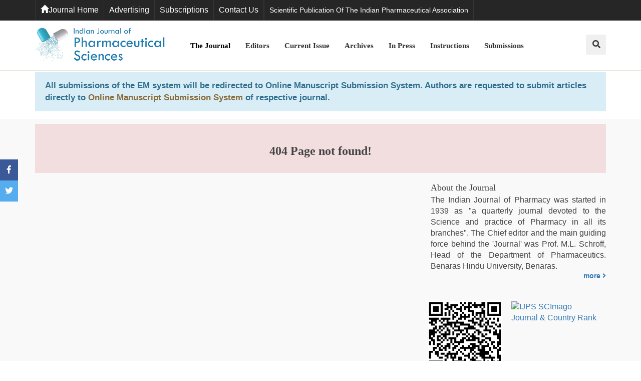

--- FILE ---
content_type: text/css
request_url: https://www.ijpsonline.com/assets/css/m-p.css
body_size: 3686
content:
/*
 * CSS Margin & Padding
 * LioIT Themes
 * www.lioit.com
 */
 
 
 /* ------ [ no-pad- ] ------Lioit------*/
.no-pad {
    padding: 0;
    overflow: hidden;
}

.m-0 {
    margin: 0px !important;
}
.mt--5{
    margin-top: -5px !important;
}
.mt--6{
    margin-top: -6px !important;
}
.mt--7{
    margin-top: -7px !important;
}
.mt--8{
    margin-top: -8px !important;
}
.mt--9{
    margin-top: -9px !important;
}

.mt--10 {
    margin-top: -10px !important;
}

.mt--20 {
    margin-top: -20px !important;
}

.mt--30 {
    margin-top: -30px !important;
}

.mt--40 {
    margin-top: -40px !important;
}

.mt--50 {
    margin-top: -50px !important;
}

.mt--60 {
    margin-top: -60px !important;
}

.mt--70 {
    margin-top: -70px !important;
}

.mt--80 {
    margin-top: -80px !important;
}

.mt--90 {
    margin-top: -90px !important;
}

.mt--100 {
    margin-top: -100px !important;
}

.mt--110 {
    margin-top: -110px !important;
}

.mt--120 {
    margin-top: -120px !important;
}

.mt--130 {
    margin-top: -130px !important;
}

.mt--140 {
    margin-top: -140px !important;
}

.mt--150 {
    margin-top: -150px !important;
}

.mt--160 {
    margin-top: -160px !important;
}

.mt--170 {
    margin-top: -170px !important;
}

.mt--180 {
    margin-top: -180px !important;
}

.mt--190 {
    margin-top: -190px !important;
}

.mt--200 {
    margin-top: -200px !important;
}


.mt-0 {
    margin-top: 0!important;
}
.mt-1 {
    margin-top: 1px !important;
}
.mt-2 {
    margin-top: 2px !important;
}
.mt-3 {
    margin-top: 3px !important;
}
.mt-4 {
    margin-top: 4px !important;
}
.mt-5 {
    margin-top: 5px !important;
}

.mt-6 {
    margin-top: 6px !important;
}

.mt-7 {
    margin-top: 7px !important;
}

.mt-8 {
    margin-top: 8px !important;
}

.mt-9 {
    margin-top: 9px !important;
}


.mt-10 {
    margin-top: 10px !important;
}
.mt-15 {
    margin-top: 15px !important;
}
.mt-20 {
    margin-top: 20px !important;
}
.mt-25 {
    margin-top: 25px !important;
}
.mt-30 {
    margin-top: 30px !important;
}
.mt-35 {
    margin-top: 35px !important;
}
.mt-40 {
    margin-top: 40px !important;
}

.mt-50 {
    margin-top: 50px !important;
}

.mt-60 {
    margin-top: 60px !important;
}

.mt-70 {
    margin-top: 70px !important;
}

.mt-80 {
    margin-top: 80px !important;
}

.mt-90 {
    margin-top: 90px !important;
}

.mt-100 {
    margin-top: 100px !important;
}

.mt-110 {
    margin-top: 110px !important;
}

.mt-120 {
    margin-top: 120px !important;
}

.mt-130 {
    margin-top: 130px !important;
}

.mt-140 {
    margin-top: 140px !important;
}
.mt-150 {
    margin-top: 150px !important;
}
.mt-200 {
    margin-top: 200px !important;
}
.mt-250 {
    margin-top: 250px !important;
}
.mt-300 {
    margin-top: 300px !important;
}
.mt-400 {
    margin-top: 400px !important;
}
.mt-500 {
    margin-top: 500px !important;
}
.mt-550 {
    margin-top: 550px !important;
}
.mt-600 {
    margin-top: 600px !important;
}





.mb-0 {
    margin-bottom: 0!important;
}
.mb-1 {
    margin-bottom: 1px !important;
}
.mb-2 {
    margin-bottom: 2px !important;
}
.mb-3 {
    margin-bottom: 3px !important;
}
.mb-4 {
    margin-bottom: 4px !important;
}
.mb-5 {
    margin-bottom: 5px !important;
}
.mb-10 {
    margin-bottom: 10px !important;
}
.mb-15 {
    margin-bottom: 15px !important;
}
.mb-20 {
    margin-bottom: 20px !important;
}

.mb-30 {
    margin-bottom: 30px !important;
}

.mb-40 {
    margin-bottom: 40px !important;
}

.mb-50 {
    margin-bottom: 50px !important;
}

.mb-60 {
    margin-bottom: 60px !important;
}

.mb-70 {
    margin-bottom: 70px !important;
}

.mb-80 {
    margin-bottom: 80px !important;
}

.mb-90 {
    margin-bottom: 90px !important;
}

.mb-100 {
    margin-bottom: 100px !important;
}

.mb-110 {
    margin-bottom: 110px !important;
}

.mb-120 {
    margin-bottom: 120px !important;
}

.mb-130 {
    margin-bottom: 130px !important;
}

.mb-140 {
    margin-bottom: 140px !important;
}






.mb--1 {
    margin-bottom: -0 !important;
}

.mb--10 {
    margin-bottom: -10px !important;
}

.mb--20 {
    margin-bottom: -20px !important;
}

.mb--30 {
    margin-bottom: -30px !important;
}

.mb--40 {
    margin-bottom: -40px !important;
}

.mb--50 {
    margin-bottom: -50px !important;
}

.mb--60 {
    margin-bottom: -60px !important;
}

.mb--70 {
    margin-bottom: -70px !important;
}

.mb--80 {
    margin-bottom: -80px !important;
}

.mb-90 {
    margin-bottom: 90px !important;
}

.mb--100 {
    margin-bottom: -100px !important;
}

.mb--110 {
    margin-bottom: -110px !important;
}

.mb--120 {
    margin-bottom: -120px !important;
}

.mb--130 {
    margin-bottom: -130px !important;
}

.mb--140 {
    margin-bottom: -140px !important;
}
.mb--150 {
    margin-bottom: -150px !important;
}
.mb--160 {
    margin-bottom: -160px !important;
}
.mb--170 {
    margin-bottom: -170px !important;
}
.mb--180 {
    margin-bottom: -180px !important;
}
.mb--190 {
    margin-bottom: -190px !important;
}
.mb--200 {
    margin-bottom: -200px !important;
}






.p-0 {
    padding: 0px !important;
}
.p-1 {
    padding: 1px !important;
}
.p-2 {
    padding: 2px !important;
}
.p-3 {
    padding: 3px !important;
}
.p-4 {
    padding: 4px !important;
}
.p-5 {
    padding: 5px !important;
}
.p-6 {
    padding: 6px !important;
}
.p-7 {
    padding: 7px !important;
}
.p-8 {
    padding: 8px !important;
}
.p-9 {
    padding: 9px !important;
}
.p-10 {
    padding: 10px !important;
}
.p-15 {
    padding: 15px !important;
}
.p-20 {
    padding: 20px !important;
}
.p-30 {
    padding: 30px !important;
}
.p-40 {
    padding: 40px !important;
}
.p-50 {
    padding: 50px !important;
}
.p-60 {
    padding: 60px !important;
}
.p-70 {
    padding: 70px !important;
}
.p-80 {
    padding: 80px !important;
}
.p-90 {
    padding: 90px !important;
}
.p-100 {
    padding: 100px !important;
}
.p-120 {
    padding: 120px !important;
}
.p-130 {
    padding: 130px !important;
}
.p-140 {
    padding: 140px !important;
}
.p-150 {
    padding: 150px !important;
}
.p-170 {
    padding: 170px !important;
}
.p-180 {
    padding: 180px !important;
}
.p-190 {
    padding: 190px !important;
}
.p-200 {
    padding: 200px !important;
}




.pt-0 {
    padding-top: 0!important;
}
.pt-5 {
    padding-top: 5px !important;
}
.pt-10 {
    padding-top: 10px !important;
}
.pt-15 {
    padding-top: 15px !important;
}
.pt-20 {
    padding-top: 20px !important;
}

.pt-30 {
    padding-top: 30px !important;
}

.pt-40 {
    padding-top: 40px !important;
}

.pt-50 {
    padding-top: 50px !important;
}

.pt-60 {
    padding-top: 60px !important;
}

.pt-70 {
    padding-top: 70px !important;
}

.pt-80 {
    padding-top: 80px !important;
}

.pt-90 {
    padding-top: 90px !important;
}

.pt-100 {
    padding-top: 100px !important;
}

.pt-110 {
    padding-top: 110px !important;
}

.pt-120 {
    padding-top: 120px !important;
}

.pt-130 {
    padding-top: 130px !important;
}

.pt-140 {
    padding-top: 140px !important;
}

.pb-0 {
    padding-bottom: 0 !important;
}
.pb-1 {
    padding-bottom: 1px !important;
}
.pb-2 {
    padding-bottom: 2px !important;
}
.pb-3 {
    padding-bottom: 3px !important;
}
.pb-4 {
    padding-bottom: 4px !important;
}
.pb-5 {
    padding-bottom: 5px !important;
}
.pb-6 {
    padding-bottom: 6px !important;
}
.pb-7 {
    padding-bottom: 7px !important;
}
.pb-8 {
    padding-bottom: 8px !important;
}
.pb-9 {
    padding-bottom: 9px !important;
}
.pb-10 {
    padding-bottom: 10px !important;
}

.pb-20 {
    padding-bottom: 20px !important;
}

.pb-30 {
    padding-bottom: 30px !important;
}

.pb-40 {
    padding-bottom: 40px !important;
}

.pb-50 {
    padding-bottom: 50px !important;
}

.pb-60 {
    padding-bottom: 60px !important;
}

.pb-70 {
    padding-bottom: 70px !important;
}

.pb-80 {
    padding-bottom: 80px !important;
}

.pb-90 {
    padding-bottom: 90px !important;
}

.pb-100 {
    padding-bottom: 100px !important;
}

.pb-110 {
    padding-bottom: 110px !important;
}

.pb-120 {
    padding-bottom: 120px !important;
}

.pb-130 {
    padding-bottom: 130px !important;
}

.pb-140 {
    padding-bottom: 140px !important;
}



.mr-0 {
    margin-right: 0px !important;
}
.mr-1 {
    margin-right: 1px !important;
}
.mr-2 {
    margin-right: 2px !important;
}
.mr-5 {
    margin-right: 5px !important;
}
.mr-10 {
    margin-right: 10px !important;
}
.mr-15 {
    margin-right: 15px !important;
}
.mr-20 {
    margin-right: 20px !important;
}
.mr-25 {
    margin-right: 25px !important;
}
.mr-30 {
    margin-right: 30px !important;
}
.mr-40 {
    margin-right: 40px !important;
}
.mr-50 {
    margin-right: 50px !important;
}
.mr-60 {
    margin-right: 60px !important;
}
.mr-70 {
    margin-right: 70px !important;
}
.mr-80 {
    margin-right: 80px !important;
}
.mr-90 {
    margin-right: 90px !important;
}
.mr-100 {
    margin-right: 100px !important;
}
.mr-200 {
    margin-right: 200px !important;
}
.mr-300 {
    margin-right: 300px !important;
}
.mr-400 {
    margin-right: 400px !important;
}
.mr-500 {
    margin-right: 500px !important;
}
.mr-600 {
    margin-right: 600px !important;
}
.mr-700 {
    margin-right: 700px !important;
}




.mr-0 {
    margin-right: 0px !important;
}
.mr--1 {
    margin-right: -1px !important;
}
.mr--2 {
    margin-right: -2px !important;
}
.mr--5 {
    margin-right: -5px !important;
}
.mr--10 {
    margin-right: -10px !important;
}
.mr--15 {
    margin-right: -15px !important;
}
.mr--20 {
    margin-right: -20px !important;
}
.mr--25 {
    margin-right: -25px !important;
}
.mr--30 {
    margin-right: -30px !important;
}
.mr--40 {
    margin-right: -40px !important;
}
.mr--50 {
    margin-right: -50px !important;
}
.mr--60 {
    margin-right: -60px !important;
}
.mr--70 {
    margin-right: -70px !important;
}
.mr--80 {
    margin-right: -80px !important;
}
.mr--90 {
    margin-right: -90px !important;
}
.mr--100 {
    margin-right: -100px !important;
}
.mr--110 {
    margin-right: -110px !important;
}
.mr--120 {
    margin-right: -120px !important;
}
.mr--130 {
    margin-right: -130px !important;
}
.mr--140 {
    margin-right: -140px !important;
}
.mr--150 {
    margin-right: -150px !important;
}





.mr-0 {
    margin-left: 0px !important;
}
.ml-0 {
    margin-left: 0px !important;
}
.ml-1 {
    margin-left: 1px !important;
}
.ml-5 {
    margin-left: 5px !important;
}
.ml-7 {
    margin-left: 7px !important;
}
.ml-10 {
    margin-left: 10px !important;
}
.ml-15 {
    margin-left: 15px !important;
}
.ml-20 {
    margin-left: 20px !important;
}
.ml-25 {
    margin-left: 25px !important;
}
.ml-30 {
    margin-left: 25px !important;
}
.ml-40 {
    margin-left: 40px !important;
}
.ml-50 {
    margin-left: 50px !important;
}
.ml-60 {
    margin-left: 60px !important;
}
.ml-70 {
    margin-left: 70px !important;
}
.ml-80 {
    margin-left: 80px !important;
}
.ml-90 {
    margin-left: 90px !important;
}
.ml-100 {
    margin-left: 100px !important;
}
.ml-110 {
    margin-left: 110px !important;
}
.ml-120 {
    margin-left: 120px !important;
}
.ml-130 {
    margin-left: 130px !important;
}
.ml-140 {
    margin-left: 140px !important;
}
.ml-140 {
    margin-left: 140px !important;
}





.ml--1 {
    margin-left: -1px !important;
}
.ml--5 {
    margin-left: -5px !important;
}
.ml--7 {
    margin-left: -7px !important;
}
.ml--10 {
    margin-left: -10px !important;
}
.ml--15 {
    margin-left: -15px !important;
}
.ml--20 {
    margin-left: -20px !important;
}
.ml--25 {
    margin-left: -25px !important;
}
.ml--30 {
    margin-left: -25px !important;
}
.ml--40 {
    margin-left: -40px !important;
}
.ml--50 {
    margin-left: -50px !important;
}
.ml--60 {
    margin-left: -60px !important;
}
.ml--70 {
    margin-left: -70px !important;
}
.ml--80 {
    margin-left: -80px !important;
}
.ml--90 {
    margin-left: -90px !important;
}
.ml--100 {
    margin-left: -100px !important;
}
.ml--110 {
    margin-left: -110px !important;
}
.ml--120 {
    margin-left: -120px !important;
}
.ml--130 {
    margin-left: -130px !important;
}
.ml--140 {
    margin-left: -140px !important;
}
.ml--140 {
    margin-left: -140px !important;
}







.pr-0 {
    padding-right: 0px !important;
}
.pr-1 {
    padding-right: 1px !important;
}
.pr-2 {
    padding-right: 2px !important;
}
.pr-3 {
    padding-right: 3px !important;
}
.pr-4 {
    padding-right: 4px !important;
}
.pr-5 {
    padding-right: 5px !important;
}
.pr-10 {
    padding-right: 10px !important;
}
.pr-15 {
    padding-right: 15px !important;
}
.pr-20 {
    padding-right: 20px !important;
}
.pr-30 {
    padding-right: 30px !important;
}
.pr-35 {
    padding-right: 35px !important;
}
.pr-40 {
    padding-right: 40px !important;
}
.pr-50 {
    padding-right: 50px !important;
}
.pr-60 {
    padding-right: 60px !important;
}
.pr-65 {
    padding-right: 65px !important;
}
.pr-70 {
    padding-right: 70px !important;
}
.pr-80 {
    padding-right: 80px !important;
}
.pr-90 {
    padding-right: 90px !important;
}
.pr-100 {
    padding-right: 100px !important;
}

.pr-120 {
    padding-right: 120px !important;
}

.pr-140 {
    padding-right: 140px !important;
}

.pr-150 {
    padding-right: 150px !important;
}

.pr-200 {
    padding-right: 200px !important;
}







.pl-0 {
    padding-left: 0px !important;
}
.pl-1 {
    padding-left: 1px !important;
}
.pl-2{
    padding-left: 2px !important;
}
.pl-3 {
    padding-left: 3px !important;
}
.pl-4 {
    padding-left: 4px !important;
}
.pl-5 {
    padding-left: 5px !important;
}
.pl-10 {
    padding-left: 10px !important;
}
.pl-15 {
    padding-left: 10px !important;
}
.pl-20 {
    padding-left: 20px !important;
}
.pl-30 {
    padding-left: 30px !important;
}
.pl-35 {
    padding-left: 35px !important;
}
.pl-40 {
    padding-left: 40px !important;
}
.pl-50 {
    padding-left: 50px !important;
}
.pl-55 {
    padding-left: 55px !important;
}
.pl-60 {
    padding-left: 60px !important;
}
.pl-65 {
    padding-left: 65px !important;
}
.pl-70 {
    padding-left: 70px !important;
}
.pl-80 {
    padding-left: 80px !important;
}
.pl-90 {
    padding-left: 90px !important;
}
.pl-100 {
    padding-left: 100px !important;
}

.pl-120 {
    padding-left: 120px !important;
}
.pl-140 {
    padding-left: 140px !important;
}
.pl-150 {
    padding-left: 150px !important;
}
.pl-200 {
    padding-left: 200px !important;
}


@media only screen and (max-width:1200px) {
    .mt-lg-0 {
        margin-top: 0!important;
    }

    .mt-lg-10 {
        margin-top: 10px !important;
    }

    .mt-lg-20 {
        margin-top: 20px!important;
    }

    .mt-lg-30 {
        margin-top: 30px!important;
    }

    .mt-lg-40 {
        margin-top: 40px!important;
    }

    .mt-lg-50 {
        margin-top: 50px!important;
    }

    .mt-lg-60 {
        margin-top: 60px!important;
    }

    .mt-lg-70 {
        margin-top: 70px  !important;
    }

    .mt-lg-80 {
        margin-top: 80px !important;
    }

    .mt-lg-90 {
        margin-top: 90px !important;
    }

    .mt-lg-100 {
        margin-top: 100px !important;
    }

    .mt-lg-110 {
        margin-top: 110px !important;
    }

    .mt-lg-120 {
        margin-top: 120px !important;
    }

    .mt-lg-130 {
        margin-top: 130px !important;
    }

    .mt-lg-140 {
        margin-top: 140px !important;
    }

    .mb-lg-0 {
        margin-bottom: 0!important;
    }

    .mb-lg-10 {
        margin-bottom: 10px !important;
    }

    .mb-lg-20 {
        margin-bottom: 20px !important;
    }

    .mb-lg-30 {
        margin-bottom: 30px !important;
    }

    .mb-lg-40 {
        margin-bottom: 40px !important;
    }

    .mb-lg-50 {
        margin-bottom: 50px !important;
    }

    .mb-lg-60 {
        margin-bottom: 60px !important;
    }

    .mb-lg-70 {
        margin-bottom: 70px !important;
    }

    .mb-lg-80 {
        margin-bottom: 80px !important;
    }

    .mb-lg-90 {
        margin-bottom: 90px !important;
    }

    .mb-lg-100 {
        margin-bottom: 100px !important;
    }

    .mb-lg-110 {
        margin-bottom: 110px !important;
    }

    .mb-lg-120 {
        margin-bottom: 120px !important;
    }

    .mb-lg-130 {
        margin-bottom: 130px !important;
    }

    .mb-lg-140 {
        margin-bottom: 140px !important;
    }

    .pt-lg-0 {
        padding-top: 0!important;
    }

    .pt-lg-10 {
        padding-top: 10px !important;
    }

    .pt-lg-20 {
        padding-top: 20px !important;
    }

    .pt-lg-30 {
        padding-top: 30px !important;
    }

    .pt-lg-40 {
        padding-top: 40px !important;
    }

    .pt-lg-50 {
        padding-top: 50px !important;
    }

    .pt-lg-60 {
        padding-top: 60px !important;
    }

    .pt-lg-70 {
        padding-top: 70px !important;
    }

    .pt-lg-80 {
        padding-top: 80px !important;
    }

    .pt-lg-90 {
        padding-top: 90px !important;
    }

    .pt-lg-100 {
        padding-top: 100px !important;
    }

    .pt-lg-110 {
        padding-top: 110px !important;
    }

    .pt-lg-120 {
        padding-top: 120px !important;
    }

    .pt-lg-130 {
        padding-top: 130px !important;
    }

    .pt-lg-140 {
        padding-top: 140px !important;
    }

    .pb-lg-0 {
        padding-bottom: 0!important;
    }

    .pb-lg-10 {
        padding-bottom: 10px !important;
    }

    .pb-lg-20 {
        padding-bottom: 20px !important;
    }

    .pb-lg-30 {
        padding-bottom: 30px !important;
    }

    .pb-lg-40 {
        padding-bottom: 40px !important;
    }

    .pb-lg-50 {
        padding-bottom: 50px !important;
    }

    .pb-lg-60 {
        padding-bottom: 60px !important;
    }

    .pb-lg-70 {
        padding-bottom: 70px !important;
    }

    .pb-lg-80 {
        padding-bottom: 80px !important;
    }

    .pb-lg-90 {
        padding-bottom: 90px !important;
    }

    .pb-lg-100 {
        padding-bottom: 100px !important;
    }

    .pb-lg-110 {
        padding-bottom: 110px !important;
    }

    .pb-lg-120 {
        padding-bottom: 120px !important;
    }

    .pb-lg-130 {
        padding-bottom: 130px !important;
    }

    .pb-lg-140 {
        padding-bottom: 140px !important;
    };
}

@media only screen and (max-width:1024px) {
    .mt-md-0 {
        margin-top: 0!important;
    }

    .mt-md-10 {
        margin-top: 10px !important;
    }

    .mt-md-20 {
        margin-top: 20px !important;
    }

    .mt-md-30 {
        margin-top: 30px !important;
    }

    .mt-md-40 {
        margin-top: 40px !important;
    }

    .mt-md-50 {
        margin-top: 50px !important;
    }

    .mt-md-60 {
        margin-top: 60px !important;
    }

    .mt-md-70 {
        margin-top: 70px !important;
    }

    .mt-md-80 {
        margin-top: 80px !important;
    }

    .mt-md-90 {
        margin-top: 90px !important;
    }

    .mt-md-100 {
        margin-top: 100px !important;
    }

    .mt-md-110 {
        margin-top: 110px !important;
    }

    .mt-md-120 {
        margin-top: 120px !important;
    }

    .mt-md-130 {
        margin-top: 130px !important;
    }

    .mt-md-140 {
        margin-top: 140px !important;
    }

    .mb-md-0 {
        margin-bottom: 0!important;
    }

    .mb-md-10 {
        margin-bottom: 10px !important;
    }

    .mb-md-20 {
        margin-bottom: 20px !important;
    }

    .mb-md-30 {
        margin-bottom: 30px !important;
    }

    .mb-md-40 {
        margin-bottom: 40px !important;
    }

    .mb-md-50 {
        margin-bottom: 50px !important;
    }

    .mb-md-60 {
        margin-bottom: 60px !important;
    }

    .mb-md-70 {
        margin-bottom: 70px !important;
    }

    .mb-md-80 {
        margin-bottom: 80px !important;
    }

    .mb-md-90 {
        margin-bottom: 90px !important;
    }

    .mb-md-100 {
        margin-bottom: 100px !important;
    }

    .mb-md-110 {
        margin-bottom: 110px !important;
    }

    .mb-md-120 {
        margin-bottom: 120px !important;
    }

    .mb-md-130 {
        margin-bottom: 130px !important;
    }

    .mb-md-140 {
        margin-bottom: 140px !important;
    }

    .pt-md-0 {
        padding-top: 0!important;
    }

    .pt-md-10 {
        padding-top: 10px !important;
    }

    .pt-md-20 {
        padding-top: 20px !important;
    }

    .pt-md-30 {
        padding-top: 30px !important;
    }

    .pt-md-40 {
        padding-top: 40px !important;
    }

    .pt-md-50 {
        padding-top: 50px !important;
    }

    .pt-md-60 {
        padding-top: 60px !important;
    }

    .pt-md-70 {
        padding-top: 70px !important;
    }

    .pt-md-80 {
        padding-top: 80px !important;
    }

    .pt-md-90 {
        padding-top: 90px !important;
    }

    .pt-md-100 {
        padding-top: 100px !important;
    }

    .pt-md-110 {
        padding-top: 110px !important;
    }

    .pt-md-120 {
        padding-top: 120px !important;
    }

    .pt-md-130 {
        padding-top: 130px !important;
    }

    .pt-md-140 {
        padding-top: 140px !important;
    }

    .pb-md-0 {
        padding-bottom: 0!important;
    }

    .pb-md-10 {
        padding-bottom: 10px !important;
    }

    .pb-md-20 {
        padding-bottom: 20px !important;
    }

    .pb-md-30 {
        padding-bottom: 30px !important;
    }

    .pb-md-40 {
        padding-bottom: 40px !important;
    }

    .pb-md-50 {
        padding-bottom: 50px !important;
    }

    .pb-md-60 {
        padding-bottom: 60px !important;
    }

    .pb-md-70 {
        padding-bottom: 70px !important;
    }

    .pb-md-80 {
        padding-bottom: 80px !important;
    }

    .pb-md-90 {
        padding-bottom: 90px !important;
    }

    .pb-md-100 {
        padding-bottom: 100px !important;
    }

    .pb-md-110 {
        padding-bottom: 110px !important;
    }

    .pb-md-120 {
        padding-bottom: 120px !important;
    }

    .pb-md-130 {
        padding-bottom: 130px !important;
    }

    .pb-md-140 {
        padding-bottom: 140px !important;
    };
}

@media only screen and (max-width:768px) {
    .mt-sm-0 {
        margin-top: 0!important;
    }

    .mt-sm-10 {
        margin-top: 10px !important;
    }

    .mt-sm-20 {
        margin-top: 20px !important;
    }

    .mt-sm-30 {
        margin-top: 30px !important;
    }

    .mt-sm-40 {
        margin-top: 40px !important;
    }

    .mt-sm-50 {
        margin-top: 50px !important;
    }

    .mt-sm-60 {
        margin-top: 60px !important;
    }

    .mt-sm-70 {
        margin-top: 70px !important;
    }

    .mt-sm-80 {
        margin-top: 80px !important;
    }

    .mt-sm-90 {
        margin-top: 90px !important;
    }

    .mt-sm-100 {
        margin-top: 100px !important;
    }

    .mt-sm-110 {
        margin-top: 110px !important;
    }

    .mt-sm-120 {
        margin-top: 120px !important;
    }

    .mt-sm-130 {
        margin-top: 130px !important;
    }

    .mt-sm-140 {
        margin-top: 140px !important;
    }

    .mb-sm-0 {
        margin-bottom: 0!important;
    }

    .mb-sm-10 {
        margin-bottom: 10px !important;
    }

    .mb-sm-20 {
        margin-bottom: 20px !important;
    }

    .mb-sm-30 {
        margin-bottom: 30px !important;
    }

    .mb-sm-40 {
        margin-bottom: 40px !important;
    }

    .mb-sm-50 {
        margin-bottom: 50px !important;
    }

    .mb-sm-60 {
        margin-bottom: 60px !important;
    }

    .mb-sm-70 {
        margin-bottom: 70px !important;
    }

    .mb-sm-80 {
        margin-bottom: 80px !important;
    }

    .mb-sm-90 {
        margin-bottom: 90px !important;
    }

    .mb-sm-100 {
        margin-bottom: 100px !important;
    }

    .mb-sm-110 {
        margin-bottom: 110px !important;
    }

    .mb-sm-120 {
        margin-bottom: 120px !important;
    }

    .mb-sm-130 {
        margin-bottom: 130px !important;
    }

    .mb-sm-140 {
        margin-bottom: 140px !important;
    }

    .pt-sm-0 {
        padding-top: 0!important;
    }

    .pt-sm-10 {
        padding-top: 10px !important;
    }

    .pt-sm-20 {
        padding-top: 20px !important;
    }

    .pt-sm-30 {
        padding-top: 30px !important;
    }

    .pt-sm-40 {
        padding-top: 40px !important;
    }

    .pt-sm-50 {
        padding-top: 50px !important;
    }

    .pt-sm-60 {
        padding-top: 60px !important;
    }

    .pt-sm-70 {
        padding-top: 70px !important;
    }

    .pt-sm-80 {
        padding-top: 80px !important;
    }

    .pt-sm-90 {
        padding-top: 90px !important;
    }

    .pt-sm-100 {
        padding-top: 100px !important;
    }

    .pt-sm-110 {
        padding-top: 110px !important;
    }

    .pt-sm-120 {
        padding-top: 120px !important;
    }

    .pt-sm-130 {
        padding-top: 130px !important;
    }

    .pt-sm-140 {
        padding-top: 140px !important;
    }

    .pb-sm-0 {
        padding-bottom: 0!important;
    }

    .pb-sm-10 {
        padding-bottom: 10px !important;
    }

    .pb-sm-20 {
        padding-bottom: 20px !important;
    }

    .pb-sm-30 {
        padding-bottom: 30px !important;
    }

    .pb-sm-40 {
        padding-bottom: 40px !important;
    }

    .pb-sm-50 {
        padding-bottom: 50px !important;
    }

    .pb-sm-60 {
        padding-bottom: 60px !important;
    }

    .pb-sm-70 {
        padding-bottom: 70px !important;
    }

    .pb-sm-80 {
        padding-bottom: 80px !important;
    }

    .pb-sm-90 {
        padding-bottom: 90px !important;
    }

    .pb-sm-100 {
        padding-bottom: 100px !important;
    }

    .pb-sm-110 {
        padding-bottom: 110px !important;
    }

    .pb-sm-120 {
        padding-bottom: 120px !important;
    }

    .pb-sm-130 {
        padding-bottom: 130px !important;
    }

    .pb-sm-140 {
        padding-bottom: 140px !important;
    };
}

@media only screen and (max-width:767px) {
    .mt-xs-0 {
        margin-top: 0!important;
    }

    .mt-xs-10 {
        margin-top: 10px !important;
    }

    .mt-xs-20 {
        margin-top: 20px !important;
    }

    .mt-xs-30 {
        margin-top: 30px !important;
    }

    .mt-xs-40 {
        margin-top: 40px !important;
    }

    .mt-xs-50 {
        margin-top: 50px !important;
    }

    .mt-xs-60 {
        margin-top: 60px !important;
    }

    .mt-xs-70 {
        margin-top: 70px !important;
    }

    .mt-xs-80 {
        margin-top: 80px !important;
    }

    .mt-xs-90 {
        margin-top: 90px !important;
    }

    .mt-xs-100 {
        margin-top: 100px !important;
    }

    .mt-xs-110 {
        margin-top: 110px !important;
    }

    .mt-xs-120 {
        margin-top: 120px !important;
    }

    .mt-xs-130 {
        margin-top: 130px !important;
    }

    .mt-xs-140 {
        margin-top: 140px !important;
    }

    .mb-xs-0 {
        margin-bottom: 0!important;
    }

    .mb-xs-10 {
        margin-bottom: 10px !important;
    }

    .mb-xs-20 {
        margin-bottom: 20px !important;
    }

    .mb-xs-30 {
        margin-bottom: 30px !important;
    }

    .mb-xs-40 {
        margin-bottom: 40px !important;
    }

    .mb-xs-50 {
        margin-bottom: 50px !important;
    }

    .mb-xs-60 {
        margin-bottom: 60px !important;
    }

    .mb-xs-70 {
        margin-bottom: 70px !important;
    }

    .mb-xs-80 {
        margin-bottom: 80px !important;
    }

    .mb-xs-90 {
        margin-bottom: 90px !important;
    }

    .mb-xs-100 {
        margin-bottom: 100px !important;
    }

    .mb-xs-110 {
        margin-bottom: 110px !important;
    }

    .mb-xs-120 {
        margin-bottom: 120px !important;
    }

    .mb-xs-130 {
        margin-bottom: 130px !important;
    }

    .mb-xs-140 {
        margin-bottom: 140px !important;
    }

    .pt-xs-0 {
        padding-top: 0!important;
    }

    .pt-xs-10 {
        padding-top: 10px !important;
    }

    .pt-xs-20 {
        padding-top: 20px !important;
    }

    .pt-xs-30 {
        padding-top: 30px !important;
    }

    .pt-xs-40 {
        padding-top: 40px !important;
    }

    .pt-xs-50 {
        padding-top: 50px !important;
    }

    .pt-xs-60 {
        padding-top: 60px !important;
    }

    .pt-xs-70 {
        padding-top: 70px !important;
    }

    .pt-xs-80 {
        padding-top: 80px !important;
    }

    .pt-xs-90 {
        padding-top: 90px !important;
    }

    .pt-xs-100 {
        padding-top: 100px !important;
    }

    .pt-xs-110 {
        padding-top: 110px !important;
    }

    .pt-xs-120 {
        padding-top: 120px !important;
    }

    .pt-xs-130 {
        padding-top: 130px !important;
    }

    .pt-xs-140 {
        padding-top: 140px !important;
    }

    .pb-xs-0 {
        padding-bottom: 0!important;
    }

    .pb-xs-10 {
        padding-bottom: 10px !important;
    }

    .pb-xs-20 {
        padding-bottom: 20px !important;
    }

    .pb-xs-30 {
        padding-bottom: 30px !important;
    }

    .pb-xs-40 {
        padding-bottom: 40px !important;
    }

    .pb-xs-50 {
        padding-bottom: 50px !important;
    }

    .pb-xs-60 {
        padding-bottom: 60px !important;
    }

    .pb-xs-70 {
        padding-bottom: 70px !important;
    }

    .pb-xs-80 {
        padding-bottom: 80px !important;
    }

    .pb-xs-90 {
        padding-bottom: 90px !important;
    }

    .pb-xs-100 {
        padding-bottom: 100px !important;
    }

    .pb-xs-110 {
        padding-bottom: 110px !important;
    }

    .pb-xs-120 {
        padding-bottom: 120px !important;
    }

    .pb-xs-130 {
        padding-bottom: 130px !important;
    }

    .pb-xs-140 {
        padding-bottom: 140px !important;
    };
}

@media only screen and (max-width:480px) {
    .mt-xxs-0 {
        margin-top: 0!important;
    }

    .mt-xxs-10 {
        margin-top: 10px !important;
    }

    .mt-xxs-20 {
        margin-top: 20px !important;
    }

    .mt-xxs-30 {
        margin-top: 30px !important;
    }

    .mt-xxs-40 {
        margin-top: 40px !important;
    }

    .mt-xxs-50 {
        margin-top: 50px !important;
    }

    .mt-xxs-60 {
        margin-top: 60px !important;
    }

    .mt-xxs-70 {
        margin-top: 70px !important;
    }

    .mt-xxs-80 {
        margin-top: 80px !important;
    }

    .mt-xxs-90 {
        margin-top: 90px !important;
    }

    .mt-xxs-100 {
        margin-top: 100px !important;
    }

    .mt-xxs-110 {
        margin-top: 110px !important;
    }

    .mt-xxs-120 {
        margin-top: 120px !important;
    }

    .mt-xxs-130 {
        margin-top: 130px !important;
    }

    .mt-xxs-140 {
        margin-top: 140px !important;
    }

    .mb-xxs-0 {
        margin-bottom: 0!important;
    }

    .mb-xxs-10 {
        margin-bottom: 10px !important;
    }

    .mb-xxs-20 {
        margin-bottom: 20px !important;
    }

    .mb-xxs-30 {
        margin-bottom: 30px !important;
    }

    .mb-xxs-40 {
        margin-bottom: 40px !important;
    }

    .mb-xxs-50 {
        margin-bottom: 50px !important;
    }

    .mb-xxs-60 {
        margin-bottom: 60px !important;
    }

    .mb-xxs-70 {
        margin-bottom: 70px !important;
    }

    .mb-xxs-80 {
        margin-bottom: 80px !important;
    }

    .mb-xxs-90 {
        margin-bottom: 90px !important;
    }

    .mb-xxs-100 {
        margin-bottom: 100px !important;
    }

    .mb-xxs-110 {
        margin-bottom: 110px !important;
    }

    .mb-xxs-120 {
        margin-bottom: 120px !important;
    }

    .mb-xxs-130 {
        margin-bottom: 130px !important;
    }

    .mb-xxs-140 {
        margin-bottom: 140px !important;
    }

    .pt-xxs-0 {
        padding-top: 0!important;
    }

    .pt-xxs-10 {
        padding-top: 10px !important;
    }

    .pt-xxs-20 {
        padding-top: 20px !important;
    }

    .pt-xxs-30 {
        padding-top: 30px !important;
    }

    .pt-xxs-40 {
        padding-top: 40px !important;
    }

    .pt-xxs-50 {
        padding-top: 50px !important;
    }

    .pt-xxs-60 {
        padding-top: 60px !important;
    }

    .pt-xxs-70 {
        padding-top: 70px !important;
    }

    .pt-xxs-80 {
        padding-top: 80px !important;
    }

    .pt-xxs-90 {
        padding-top: 90px !important;
    }

    .pt-xxs-100 {
        padding-top: 100px !important;
    }

    .pt-xxs-110 {
        padding-top: 110px !important;
    }

    .pt-xxs-120 {
        padding-top: 120px !important;
    }

    .pt-xxs-130 {
        padding-top: 130px !important;
    }

    .pt-xxs-140 {
        padding-top: 140px !important;
    }

    .pb-xxs-0 {
        padding-bottom: 0!important;
    }

    .pb-xxs-10 {
        padding-bottom: 10px !important;
    }

    .pb-xxs-20 {
        padding-bottom: 20px !important;
    }

    .pb-xxs-30 {
        padding-bottom: 30px !important;
    }

    .pb-xxs-40 {
        padding-bottom: 40px !important;
    }

    .pb-xxs-50 {
        padding-bottom: 50px !important;
    }

    .pb-xxs-60 {
        padding-bottom: 60px !important;
    }

    .pb-xxs-70 {
        padding-bottom: 70px !important;
    }

    .pb-xxs-80 {
        padding-bottom: 80px !important;
    }

    .pb-xxs-90 {
        padding-bottom: 90px !important;
    }

    .pb-xxs-100 {
        padding-bottom: 100px !important;
    }

    .pb-xxs-110 {
        padding-bottom: 110px !important;
    }

    .pb-xxs-120 {
        padding-bottom: 120px !important;
    }

    .pb-xxs-130 {
        padding-bottom: 130px !important;
    }

    .pb-xxs-140 {
        padding-bottom: 140px !important;
    };
    
    
    .ml-xs-0 {
        margin-left: 0px !important;
    }
    .ml-xs-0 {
        margin-left: 0px !important;
    }
    .ml-xs-1 {
        margin-left: 1px !important;
    }
    .ml-xs-5 {
        margin-left: 5px !important;
    }
    .ml-xs-7 {
        margin-left: 7px !important;
    }
    .ml-xs-10 {
        margin-left: 10px !important;
    }
    .ml-xs-15 {
        margin-left: 15px !important;
    }
    .ml-xs-20 {
        margin-left: 20px !important;
    }
    .ml-xs-25 {
        margin-left: 25px !important;
    }
    .ml-xs-30 {
        margin-left: 25px !important;
    }
    .ml-xs-40 {
        margin-left: 40px !important;
    }
    .ml-xs-50 {
        margin-left: 50px !important;
    }
    .ml-xs-60 {
        margin-left: 60px !important;
    }
    .ml-xs-70 {
        margin-left: 70px !important;
    }
    .ml-xs-80 {
        margin-left: 80px !important;
    }
    .ml-xs-90 {
        margin-left: 90px !important;
    }
    .ml-xs-100 {
        margin-left: 100px !important;
    }
    .ml-xs-110 {
        margin-left: 110px !important;
    }
    .ml-xs-120 {
        margin-left: 120px !important;
    }
    .ml-xs-130 {
        margin-left: 130px !important;
    }
    .ml-xs-140 {
        margin-left: 140px !important;
    }
    .ml-xs-140 {
        margin-left: 140px !important;
    }

    
    
    .mr-xs-0 {
    margin-right: 0px !important;
    }
    .mr-xs-1 {
        margin-right: 1px !important;
    }
    .mr-xs-2 {
        margin-right: 2px !important;
    }
    .mr-xs-5 {
        margin-right: 5px !important;
    }
    .mr-xs-10 {
        margin-right: 10px !important;
    }
    .mr-xs-15 {
        margin-right: 15px !important;
    }
    .mr-xs-20 {
        margin-right: 20px !important;
    }
    .mr-xs-25 {
        margin-right: 25px !important;
    }
    .mr-xs-30 {
        margin-right: 30px !important;
    }
    .mr-xs-40 {
        margin-right: 40px !important;
    }
    .mr-xs-50 {
        margin-right: 50px !important;
    }
    .mr-xs-60 {
        margin-right: 60px !important;
    }
    .mr-xs-70 {
        margin-right: 70px !important;
    }
    .mr-xs-80 {
        margin-right: 80px !important;
    }
    .mr-xs-90 {
        margin-right: 90px !important;
    }
    .mr-xs-100 {
        margin-right: 100px !important;
    }


    
    
    
    .pr-xs-0 {
    padding-right: 0px !important;
    }
    .pr-xs-1 {
        padding-right: 1px !important;
    }
    .pr-xs-2 {
        padding-right: 2px !important;
    }
    .pr-xs-3 {
        padding-right: 3px !important;
    }
    .pr-xs-4 {
        padding-right: 4px !important;
    }
    .pr-xs-5 {
        padding-right: 5px !important;
    }
    .pr-xs-10 {
        padding-right: 10px !important;
    }
    .pr-xs-15 {
        padding-right: 15px !important;
    }
    .pr-xs-20 {
        padding-right: 20px !important;
    }
    .pr-xs-30 {
        padding-right: 30px !important;
    }
    .pr-xs-35 {
        padding-right: 35px !important;
    }
    .pr-xs-40 {
        padding-right: 40px !important;
    }
    .pr-xs-50 {
        padding-right: 50px !important;
    }
    .pr-xs-60 {
        padding-right: 60px !important;
    }
    .pr-xs-65 {
        padding-right: 65px !important;
    }
    .pr-xs-70 {
        padding-right: 70px !important;
    }
    .pr-xs-80 {
        padding-right: 80px !important;
    }
    .pr-xs-90 {
        padding-right: 90px !important;
    }
    .pr-xs-100 {
        padding-right: 100px !important;
    }

    .pr-xs-120 {
        padding-right: 120px !important;
    }

    .pr-xs-140 {
        padding-right: 140px !important;
    }

    .pr-xs-150 {
        padding-right: 150px !important;
    }

    .pr-xs-200 {
        padding-right: 200px !important;
    }

    
    
    
    
    
    .pl-xs-0 {
        padding-left: 0px !important;
    }
    .pl-xs-1 {
        padding-left: 1px !important;
    }
    .pl-xs-2{
        padding-left: 2px !important;
    }
    .pl-xs-3 {
        padding-left: 3px !important;
    }
    .pl-xs-4 {
        padding-left: 4px !important;
    }
    .pl-xs-5 {
        padding-left: 5px !important;
    }
    .pl-xs-10 {
        padding-left: 10px !important;
    }
    .pl-xs-15 {
        padding-left: 10px !important;
    }
    .pl-xs-20 {
        padding-left: 20px !important;
    }
    .pl-xs-30 {
        padding-left: 30px !important;
    }
    .pl-xs-35 {
        padding-left: 35px !important;
    }
    .pl-xs-40 {
        padding-left: 40px !important;
    }
    .pl-xs-50 {
        padding-left: 50px !important;
    }
    .pl-xs-55 {
        padding-left: 55px !important;
    }
    .pl-xs-60 {
        padding-left: 60px !important;
    }
    .pl-xs-65 {
        padding-left: 65px !important;
    }
    .pl-xs-70 {
        padding-left: 70px !important;
    }
    .pl-xs-80 {
        padding-left: 80px !important;
    }
    .pl-xs-90 {
        padding-left: 90px !important;
    }
    .pl-xs-100 {
        padding-left: 100px !important;
    }
    
    .pl-xs-120 {
        padding-left: 120px !important;
    }
    .pl-xs-140 {
        padding-left: 140px !important;
    }
    .pl-xs-150 {
        padding-left: 150px !important;
    }
    .pl-xs-200 {
        padding-left: 200px !important;
    }
    
    
    
    
    
    
    
    
    .p-xs-0 {
        padding: 0px !important;
    }
    .p-xs-1 {
        padding: 1px !important;
    }
    .p-xs-2 {
        padding: 2px !important;
    }
    .p-xs-3 {
        padding: 3px !important;
    }
    .p-xs-4 {
        padding: 4px !important;
    }
    .p-xs-5 {
        padding: 5px !important;
    }
    .p-xs-6 {
        padding: 6px !important;
    }
    .p-xs-7 {
        padding: 7px !important;
    }
    .p-xs-8 {
        padding: 8px !important;
    }
    .p-xs-9 {
        padding: 9px !important;
    }
    .p-xs-10 {
        padding: 10px !important;
    }
    .p-xs-15 {
        padding: 15px !important;
    }
    .p-xs-20 {
        padding: 20px !important;
    }
    .p-xs-30 {
        padding: 30px !important;
    }
    .p-xs-40 {
        padding: 40px !important;
    }
    .p-xs-50 {
        padding: 50px !important;
    }
    .p-xs-60 {
        padding: 60px !important;
    }
    .p-xs-70 {
        padding: 70px !important;
    }
    .p-xs-80 {
        padding: 80px !important;
    }
    .p-xs-90 {
        padding: 90px !important;
    }
    .p-xs-100 {
        padding: 100px !important;
    }
    .p-xs-120 {
        padding: 120px !important;
    }
    .p-xs-130 {
        padding: 130px !important;
    }
    .p-xs-140 {
        padding: 140px !important;
    }
    .p-xs-150 {
        padding: 150px !important;
    }
    .p-xs-170 {
        padding: 170px !important;
    }
    .p-xs-180 {
        padding: 180px !important;
    }
    .p-xs-190 {
        padding: 190px !important;
    }
    .p-xs-200 {
        padding: 200px !important;
    }
    

    .pt-xs-0 {
        padding-top: 0px !important;
    }

    .pt-xs-40 {
        padding-top: 40px !important;
    }

    .pb-xs-40 {
        padding-bottom: 40px !important;
    }







}


--- FILE ---
content_type: text/css
request_url: https://www.ijpsonline.com/assets/css/style-responsive.min.css
body_size: 4740
content:
@charset "utf-8";@media only screen and (max-width:1366px){.inner-nav ul li{margin-left:25px;}}@media only screen and (max-width:1200px){.hs-wrap{max-width:540px;}.hs-line-1{letter-spacing:40px;}.hs-line-2{font-size:68px;}.hs-line-12{font-size:70px;letter-spacing:0.3em;}.hs-line-13{font-size:78px;letter-spacing:0.195em;}.alt-service-grid{margin-top:-40px;}.alt-service-item{margin-top:40px;padding-left:48px;}.alt-services-title{font-size:14px;margin-bottom:5px;}.alt-services-image{margin-top:10px;}.portfolio-grid-5 .work-item{width:25%;}}@media only screen and (max-width:1199px){.lio-sh-alt-tabs{font-size:13px;letter-spacing:0.2em;}.lio-sh-alt-tabs>li{width:170px;}.liomenu main-nav.wrapped .container{width:auto;}.t-post-content .t-post-author-avatar{float:left;width:25px;height:25px;margin-right:15px;}.t-post-meta-c .t-post-comments span,.t-post-meta-c .t-post-read{display:none;}.t-post-meta-c .t-post-author{display:inline-block!important;}.t-post-thumb{width:340px;height:320px;margin-right:20px;overflow:hidden;}.classic-blog-list .t-post-thumb.small-thumb,.classic-blog-list .t-post-thumb.small-thumb img{width:220px;height:200px;margin-right:20px;overflow:hidden;}.classic-blog-list .classic-post-meta-wrap{}}@media only screen and (max-width:1024px){.liomenu main-nav.wrapped .container{width:auto;}.hs-wrap{max-width:480px;padding-top:37px;padding-bottom:43px;}.hs-line-1{letter-spacing:30px;}.hs-line-2{font-size:60px;}.hs-line-9{font-size:71px;}.hs-line-10{padding:10px 14px;letter-spacing:1px;}.hs-line-10>span{margin:0 1px;}.benefit-item{width:300px;padding:15px 32px;}.split-section-headings{width:30%;}.split-section-content{width:70%;}.split-section-headings .section-title{font-size:26px;}.page-section{padding:120px 0;}.page-section,.home-section,.small-section{background-attachment:scroll;}.owl-pagination{bottom:25px;}.section-bot-image{margin:120px 0 -120px;}.lp-item{width:50%;}.lp-item:nth-child(4n + 5){clear:none;}.lp-item:nth-child(2n + 3){clear:left;}.lp-title,.lp-author{font-size:13px;}}@media only screen and (max-width:992px){.hs-line-1{letter-spacing:23px;}.hs-line-13{letter-spacing:0.17em;}.mod-breadcrumbs{}.lio-sh-alt-tabs>li{width:200px;}.split-section-headings,.split-section-headings.left,.split-section-headings.right,.split-section-content,.split-section-content.left,.split-section-content.right{float:none!important;width:auto;}.split-section-headings .section-title{font-size:35px;letter-spacing:5px;}.banner-text{text-align:center;}.banner-image{margin:40px 0;}.team-col-name{font-size:13px;}.features-icon{font-size:64px;}.features-title{font-size:20px;}.features-descr{font-size:14px;}.work-item,.portfolio-grid-3 .work-item,.container .portfolio-grid-3 .work-item,.portfolio-grid-5 .work-item{width:50%;}.blog-item-date{border:none;}.parallax-post .post-meta span{padding:5px 15px 8px 15px;margin:0px 1.5px;font-size:13px;}.parallax-post .post-title{font-size:22px;font-weight:600;}.parallax-post .entry-summary p{font-size:18px;}.newsletter-form input{width:60%;padding:0px 20px;}.newsletter-form button{width:35%;padding:0px 20px!important;}.showsearch{padding-right:20px;}.entry-content .alignleft{width:60%;}.entry-content iframe{max-width:750px!important;}.post-tags ul a,.post-btm .back-to-top a{padding:1px 10px;font-size:12px;}.rl-post-author{display:none;}.t-post-thumb{width:300px;height:265px;margin-right:10px;overflow:hidden;}.classic-blog-list .t-post-thumb.small-thumb,.classic-blog-list .t-post-thumb.small-thumb img{width:300px;height:265px;margin-right:10px;overflow:hidden;}.classic-blog-list .t-post-content{padding:30px;}.t-post-content{}.t-post-content .post-title{font-size:17px;line-height:30px;margin-bottom:10px;}.t-post-content p{margin-bottom:10px;font-size:15px;}.sc-btn a{display:block;margin-right:20px;margin-top:14px;}.freelancer .about-intro p{padding:0px 40px;}.fr-recent-post .post-title{font-size:24px;line-height:43px;}.fr-recent-post iframe,.fr-recent-post .post-media{width:470px!important;height:280px!important;overflow:hidden;background:#000;}.freelancer .pagination>li>a,.freelancer .pagination>li>span{line-height:27px!important;height:32px!important;width:32px!important;font-size:13px;margin:0px 2px!important;}.freelancer .pagination>li:first-child>a,.freelancer .pagination>li:last-child>a{width:auto!important;line-height:25px!important;font-size:13px;}.classic-blog-list .t-post-thumb.small-thumb,.classic-blog-list .t-post-thumb.small-thumb img{float:none!important;width:100%;}.author-facts .fact{width:110px;}.card-buttons{padding:15px;overflow:hidden;}.pagination>li>a,.pagination>li>span{margin:0 2px!important;line-height:30px;height:35px;width:35px;font-size:16px;border-radius:35px!important;}.pagination>li:first-child>a,.pagination>li:last-child>a{display:none;}.classic-b .header-search.search-btn,.classic-b .header-search.search-btn .showsearch{text-align:center;margin-right:10px;padding-right:0px;}}@media only screen and (max-width:768px){.hs-wrap{max-width:400px;}.hs-line-2{font-size:50px;}.hs-line-7{font-size:50px;}.page-section{padding:80px 0;}.small-section{padding:50px 0;}.small-title{font-size:18px;}.owl-pagination{bottom:17px;}.section-bot-image{margin:70px 0 -70px;}.lio-sh-minimal-tabs>li{padding:0 5px;}.benefit-item{width:264px;}.count-descr{margin-bottom:30px;}.alt-service-grid{margin-top:-30px;}.alt-service-item{margin-top:30px;}.portfolio-s-filter a{padding-left:10px;padding-right:10px;margin:4px;}.blog-item{margin-bottom:50px;}.blog-item-date{top:0;left:-100px;}.blog-item-title{font-size:20px;}.blog-item-title .small{font-size:15px;}.blog-item-body{font-size:14px;}.blog-media{margin-bottom:15px;}.blog-item-body .small{font-size:13px;}#map-section{height:300px;}.fr-recent-post iframe,.fr-recent-post .post-media{width:600px!important;overflow:hidden;background:#000;}.freelancer .pagination>li>a,.freelancer .pagination>li>span{line-height:30px!important;height:30px!important;width:30px!important;}.freelancer .pagination>li:first-child>a,.freelancer .pagination>li:last-child>a{width:auto!important;}}@media only screen and (max-width:767px){.hs-wrap{max-width:320px;padding-top:27px;padding-bottom:33px;}.hs-line-1{font-size:24px;}.hs-line-2{font-size:36px;}.hs-line-3{font-size:13px;}.hs-image{display:none;}.hs-wrap-1{max-width:240px;}.hs-line-5{font-size:44px;letter-spacing:0.28em;}.hs-line-6{font-size:16px;}.hs-line-7{font-size:32px;}.hs-line-9{font-size:48px;}.hs-line-10{padding:5px 8px;font-size:11px;letter-spacing:1px;}.hs-line-10>span{margin:0;}.hs-line-11{font-size:24px;}.hs-line-12{font-size:44px;}.hs-line-13{font-size:60px;letter-spacing:0.1em;}.team-col{max-width:370px;margin-left:auto;margin-right:auto;}.alt-features-grid{margin-top:-30px;}.alt-features-item{margin-top:30px;}.benefit-item{width:230px;padding:0;}.benefit-item:hover:after{display:none;}.wide-heading{font-size:32px;}.portfolio-s-filter a{padding-left:10px;padding-right:10px;margin:4px;width:46%;}.blog-item-date{width:auto;position:relative;top:auto;left:auto;padding:0;text-align:left;}.date-num{display:inline!important;margin:0 5px 10px 0;}.sidebar{margin-top:50px;}blockquote p{font-size:20px;}blockquote footer{margin-top:0;font-size:12px;}.banner-content{text-align:center;}.banner-image{text-align:center;}.cf-left-col,.cf-right-col{width:auto;margin-right:0;float:none;}.section-more,.section-more.left,.section-more.right{float:none!important;display:none;}.big-icon{width:60px;height:60px;line-height:56px;font-size:24px;margin-bottom:0;}}@media only screen and (max-width:480px){.btn-mod.btn-large{padding:8px 15px;font-size:13px;}.form input[type="text"].input-lg,.form input[type="email"].input-lg,.form input[type="number"].input-lg,.form input[type="url"].input-lg,.form input[type="search"].input-lg,.form input[type="tel"].input-lg,.form input[type="password"].input-lg,.form input[type="date"].input-lg,.form input[type="color"].input-lg,.form select.input-lg{height:38px;}.hs-line-1{font-size:20px;letter-spacing:18px;}.hs-line-2{font-size:28px;}.hs-line-6{font-size:15px;}.hs-line-7{font-size:28px;}.hs-line-8{font-size:12px;}.hs-line-9{font-size:42px;}.hs-line-11{font-size:20px;letter-spacing:0.2em;}.hs-line-12{font-size:32px;}.hs-line-13{font-size:30px;letter-spacing:0.1em;}.hs-line-14{font-size:24px;letter-spacing:0.3em;}.scroll-down{bottom:10px;height:34px;line-height:34px;}.scroll-down-icon{width:22px;margin-left:-11px;}.scroll-down span{display:none;}.nav-bar-compact{top:0;left:0;}.page-section{padding:60px 0;}.small-section{padding:30px 0;}.owl-pagination{bottom:10px;}.owl-prev,.owl-next{display:none;}.owl-page{padding-left:8px;padding-right:8px;}.section-bot-image{margin:50px 0 -50px;}.section-title,.split-section-headings .section-title,.wide-heading{font-size:24px;}.section-heading,.sub-heading{font-size:15px;}.section-text{font-size:15px;line-height:1.7;}.lio-sh-minimal-tabs>li{padding:0;}.lio-sh-minimal-tabs>li>a{padding:6px 10px 5px;}.lio-sh-alt-tabs{font-size:12px;letter-spacing:0.1em;}.lio-sh-alt-tabs>li{width:120px;}.alt-tabs-icon{font-size:32px;}.work-container{padding:30px 0;}.margin-bot{margin-bottom:30px;}.section-text,.text{line-height:1.7;}.count-number{font-size:32px;}.count-title{font-size:12px;}.portfolio-s-filter a{width:100%;margin-left:0;margin-right:0;}.work-item,.portfolio-grid-2 .work-item,.portfolio-grid-3 .work-item,.container .portfolio-grid-3 .work-item,.portfolio-grid-5 .work-item{width:100%;}.work-full-text{margin-top:30px;}.work-full-title{font-size:20px;}.blog-container{margin-top:30px;margin-bottom:30px;}.blog-item-title{font-size:16px;}.blog-item-q p{font-size:16px;}.comment-avatar{width:30px;margin-top:7px;}.comment-item{font-size:13px;}.separ-space{display:block;height:10px;}.bot-menu-item{font-size:16px;}#map-section{height:300px;}.fixed-height-small{min-height:300px;}.fixed-height-medium{min-height:350px;}.fixed-height-large{min-height:400px;}.lio-sh-tabs>li{display:block;float:none;width:100%;}.lio-sh-tabs>li.active a{background:#f5f5f5!important;}}@media only screen and (max-width:319px){}@media only screen and (max-height:768px){}@media only screen and (min-width:480px) and (max-width:767px){.liomenu main-nav.wrapped .full-wrapper{margin:0 5%;margin-top:40px;}.mobile-nav{width:60px!important;}.liomenu main-nav.wrapped .header-search{padding-right:20px;}.parallax-post .post-meta span{padding:5px 15px 8px 15px;margin:0px 1.5px;font-size:13px;}.parallax-post .post-title{font-size:18px;font-weight:600;}.parallax-post .entry-summary p{font-size:18px;}.post-qoute blockquote p{font-size:20px;line-height:1.6;}.pagination>li:first-child>a,.pagination>li:last-child>a{display:none;}.pagination>li>a,.pagination>li>span{margin:0 3px!important;line-height:30px;height:35px;width:35px;font-size:14px;border-radius:35px!important;}.newsletter-form input{width:60%;padding:0px 20px;}.newsletter-form button{width:35%;padding:0px 20px!important;}.newsletter-desc{margin-bottom:30px;}.newsletter-head,.newsletter-desc{text-align:center;}.footer-menu li{font-size:13px;margin-right:10px;}.footer-menu li a,.copyright-text{font-size:13px;}.showsearch{padding-right:20px;}.nav-btns{display:none;}.entry-content .alignleft{width:40%;}.entry-content iframe{max-width:370px!important;}.post-tags ul a,.post-btm .back-to-top a{padding:0px 10px;font-size:11px;line-height:30px;}.post-tags.pull-left{float:none;text-align:center;margin-bottom:15px;width:100%;}.back-to-top.pull-right{float:none;width:100%;}.back-to-top.pull-right a{display:block;text-align:center;}.rl-post-author{display:none;}.extra-meta-wrap{height:50px;}.extra-meta{padding-top:13px;}.extra-meta .post-author{padding-left:10px;margin-right:20px;font-size:14px;}.extra-meta .post-author img{width:23%;margin-right:10px;}.extra-meta .post-comments,.post-like{font-size:14px;}.post-share{padding-right:10px;padding-left:20px;height:50px;margin-left:20px;}.share-post-btns a{display:none;width:25px;height:25px;line-height:25px;}.share-post-btns a i{font-size:11px!important;}.single-post-wrap{padding-top:0px;}.image-attachment{margin-bottom:10px;}.author-details h1.author-title,.author-details h2.author-title{font-weight:bold;font-size:19px;margin-bottom:20px;}.author-details .author-bio{font-size:15px;margin-bottom:30px;}.author-social a,.footer-social-round a{width:30px;height:30px;line-height:30px;font-size:13px;}.thin-blog-list{padding:0px 40px;}.welcome-intro h1,.heading-details h1.page-title{font-size:30px;}.welcome-intro .cover-excerpt{font-size:19px;}.classic-blog-list .t-post-thumb.small-thumb,.classic-blog-list .t-post-thumb.small-thumb img{float:none!important;width:100%;height:300px;}.classic-blog-list .t-post-content{padding:25px;}.classic-blog-list .classic-post-meta-wrap{margin-right:0px;}.t-post-thumb{width:100%;height:265px;margin-right:0px;overflow:hidden;}.t-post-thumb img{width:100%;}.t-post-content{padding:0px 30px 30px 30px;}.t-post-content .post-title{font-size:15px;line-height:30px;margin-bottom:10px;}.t-post-content p{margin-bottom:10px;font-size:15px;}.sc-btn a{display:block;margin-right:0px;margin-top:0px;}.social-counter-box{margin-bottom:10px;}.copyright-text.pull-left{margin-bottom:10px!important;}.f-social.pull-right,.copyright-text.pull-left{float:none!important;}.footer-content{text-align:center;}.creative-b .single-page-content,.classic-b .single-page-content{padding:30px 40px;}.classic-b .share-post-btns a,.freelancer .share-post-btns a{display:inline-block;width:40%;height:auto;line-height:15px;text-align:left;margin-right:15px;margin-left:15px;padding:5px 10px;}.section-title h2{font-size:24px;}.section-title p{font-size:18px;}.section-title .title-left,.section-title .title-right{height:1px;width:90px;}.mt--30.about-buttons{margin-top:0px!important;}.fr-recent-post{padding-bottom:30px;}.fr-post-meta-wrap{display:none;}.fr-recent-post .post-title{font-size:20px;}.fr-recent-post .post-thumb{margin-bottom:0px;height:320px;}.get-in-touch{text-align:center;}.project-item-slider{height:auto!important;}.about-project-item{border-right:none;border-bottom:1px solid rgba(0,0,0,.05);}.work-navigation a span,.work-navigation a{height:50px!important;line-height:50px!important;overflow:hidden;}.work-navigation a .nav-text{display:none!important;padding:0px!important;}.work-navigation a:first-child .nav-icon,.work-navigation a:last-child .nav-icon{display:block;width:100%;text-align:center;height:60px;line-height:59px;}.employment:before,.education:before{background:transparent;width:0px;}.job-details{margin-left:0px;margin-top:0px;width:100%;text-align:center;padding:0;}.comp-details{padding:0;text-align:center;margin-left:0px;margin-top:0px;padding-left:0px;position:relative;width:100%;}.comp-details .comp-img{float:none;margin:0 auto;margin-bottom:10px;background:#fff;border:2px solid #ebecf0;padding:5px;}.fun-fuct{margin-bottom:30px!important;}.freelancer .entry-content iframe{max-width:450px!important;width:450px!important;height:300px!important;max-height:300px!important;}.classic-b .header-search.search-btn,.classic-b .header-search.search-btn .showsearch{text-align:center;margin-right:10px;padding-right:0px;}}@media only screen and (min-width:320px) and (max-width:479px){.mobile-on .desktop-nav.over-nav{width:40px!important;position:static;top:0;left:0px;padding:0px;z-index:100;padding:0px;border:none!important;}.mobile-on .desktop-nav.over-nav ul,.mobile-on .desktop-nav.over-nav ul:hover,.mobile-on .desktop-nav.over-nav ul:focus{background:transparent;}.mobile-on .desktop-nav.over-nav ul li a{border:none!important;padding-left:15px!important;padding-right:15px!important;}.liomenu main-nav.border-none.wrapped.transparent{}.liomenu main-nav.border-none.wrapped.transparent .mobile-nav{display:none!important;}.liomenu main-nav.wrapped .inner-nav ul li a{line-height:40px!important;height:40px!important;}.agency-v .main-nav.dark .inner-nav ul>li>a.active{border-bottom:1px solid rgba(0,0,0,.3);}.liomenu main-nav .mobile-nav{width:50px!important;}.liomenu main-nav.wrapped{height:50px!important;}.liomenu main-nav.wrapped .container,.liomenu main-nav.wrapped .showsearch,.liomenu main-nav.wrapped .nav-logo-wrap .logo-container{height:50px!important;}.liomenu main-nav.wrapped .mobile-nav{height:50px!important;line-height:50px!important;}.liomenu main-nav.wrapped .header-search{padding-right:0px!important;}.nav-logo-wrap{float:left;margin-right:20px;width:130px;padding-left:10px;}.liomenu main-nav.wrapped .nav-logo-wrap{margin-right:20px;width:50px;padding-left:10px;}.liomenu main-nav.wrapped .showsearch,.liomenu main-nav.wrapped .nav-logo-wrap{height:50px!important;line-height:50px!important;}.heading-details h1.page-title{font-size:38px;}.heading-details .page-excerpt{font-size:18px;}.parallax-post .post-meta{overflow:hidden;margin-bottom:20px;}.parallax-post .post-meta span{padding:1px 5px 3px 5px;margin-right:5px!important;font-size:11px!important;}.parallax-post .post-title{font-size:18px;font-weight:600;}.parallax-post .entry-summary p{font-size:16px;line-height:30px;}.post-qoute blockquote p{font-size:20px;line-height:1.6;}.pagination>li:first-child>a,.pagination>li:last-child>a{display:none;}.pagination>li>a,.pagination>li>span{margin:0 3px!important;line-height:30px;height:35px;width:35px;font-size:14px;border-radius:35px!important;}.newsletter-form input{width:60%;padding:0px 20px;}.newsletter-form button{width:35%;padding:0px 20px!important;}.newsletter-desc{margin-bottom:30px;}.newsletter-head,.newsletter-desc{text-align:center;}.footer-menu li{font-size:13px;margin-right:10px;}.footer-menu li a,.copyright-text{font-size:13px;}.showsearch{padding-right:20px;}.nav-btns{display:none;}.classic-b .header-search.search-btn,.classic-b .header-search.search-btn .showsearch{text-align:center;margin-right:10px;padding-right:0px;}.entry-content .alignleft{width:40%;}.entry-content iframe{max-width:320px!important;max-height:210px!important;}.entry-content dl,.entry-content ol,.entry-content ul{margin-left:0px;}.classic-b .entry-content iframe{width:290px!important;}.creative-b .entry-content iframe{width:240px!important;height:200px!important;}.post-tags ul a,.post-btm .back-to-top a{padding:0px 10px;font-size:11px;line-height:30px;}.post-tags.pull-left{float:none;text-align:center;margin-bottom:15px;width:100%;}.back-to-top.pull-right{float:none;width:100%;}.back-to-top.pull-right a{display:block;text-align:center;}.rl-post-author{display:none;}.extra-meta-wrap{height:50px;}.extra-meta{padding-top:13px;}.extra-meta .post-author{padding-left:10px;margin-right:10px;font-size:14px;}.extra-meta .post-author img{width:23%;margin-right:10px;}.extra-meta .post-comments,.post-like{font-size:14px;}.extra-meta .post-comments a span{display:none;}.post-share{padding-right:10px;padding-left:20px;height:50px;margin-left:20px;}.share-post-btns a{display:none;width:25px;height:25px;line-height:25px;}.share-post-btns a i{font-size:11px!important;}.single-post-wrap{padding-top:0px;}.image-attachment{margin-bottom:10px;}.author-details h1.author-title,.author-details h2.author-title{font-weight:bold;font-size:19px;margin-bottom:20px;}.author-details .author-bio{font-size:15px;margin-bottom:30px;}.author-social a,.footer-social-round a{width:30px;height:30px;line-height:30px;font-size:13px;}.pricing-table .plan{margin-bottom:40px;}.list-style.colored li:before{}.small-articles .post-content{padding-left:0px;}.small-articles .post-thumb{margin-bottom:20px;}.small-articles .post-content h2{font-size:18px;line-height:32px;}.small-articles .post-content .post-meta span{margin-right:10px;font-size:14px;}.col-md-4.mt-50{margin-top:20px!important;margin-left:15px!important;padding-left:0px!important;text-align:center!important;}.mod-breadcrumbs{text-align:left!important;}.cover-text h1,.cover-text div.font-alt,..cover-text .page-desc{text-align:center !important;}
.classic-blog-list .t-post-thumb.small-thumb,
.classic-blog-list .t-post-thumb.small-thumb img{float:none !important;width:100%;}
.classic-blog-list .t-post-content{padding:20px;}
.classic-blog-list .classic-post-meta-wrap{margin-right:0px;}
.classic-post-meta-wrap span{display:block !important;border-right:none;border-bottom:1px solid rgba(0, 0, 0, 0.06);padding:8px 18px 8px 18px;}
.fullwidth-slider .featured-post{padding-top:30px;}
.featured-post .classic-post-meta-wrap span,
.classic-blog-full .classic-post-meta-wrap span{float:none;}
.featured-post .likes-meta ,
.featured-post .comments-meta,
.featured-post .veiws-meta{display:none !important;}
.featured-post .post-title{font-size:18px;}
.category-badge.big-badge .category-meta{padding:5px 15px !important;font-size:13px;}
.classic-blog-full .post-details{padding:20px 40px;}
.classic-blog-full .classic-post-meta-wrap{width:90%;margin:20px 5% 0px;height:auto;}
.classic-b .share-post-btns a,
.freelancer .share-post-btns a{display:inline-block;width:40%;height:auto;text-align:left;margin-right:15px;margin-left:15px;padding:0px 10px;}
.creative-b .post-share-wrap{overflow:hidden;padding-right:10px;margin-left:10px;padding-bottom:70px;}
.creative-b .share-post-btns a{float:left;width:48%;font-size:13px;margin-right:2px;margin-left:2px;padding:5px 10px;margin-bottom:5px;}
.creative-b .single-author .author-social a{margin:1px;}
.comments-heading h6{margin-top:0px;}
.classic-b .post-share-wrap{padding-bottom:30px;}
.post-author-content{overflow:hidden;padding:20px;}
.post-author-col{width:90px;}
.post-author-col .post-author-avatar{width:90px;height:90px;}
.small-social{display:inline-block;padding:0px 8px;}
.small-social a{display:inline-block;width:15px;border-right:none;font-size:12px;line-height:15px;margin:0px;}
.post-author-data h4{margin-bottom:10px;}
.classic-blog-full.single-post .post-content,
.creative-b .single-post-content{padding:20px 40px;}
.children{-webkit-padding-start:4%;}
.p-50.classic-blog-list.small-blog-list{padding:20px !important;}
.classic-blog-list.small-blog-list .classic-post-meta-wrap{display:none;}
.creative-b .single-page-content,
.classic-b .single-page-content{padding:20px 40px;}
.thin-blog-list{padding:0px;}
.welcome-intro h1,
.heading-details h1.page-title{font-size:25px;}
.welcome-intro .cover-excerpt{font-size:16px;}
.t-post-thumb{width:100%;height:225px;margin-right:0px;overflow:hidden;}
.t-post-thumb img{width:100%;}
.t-post-content{padding:0px 30px 30px 30px;}
.t-post-content .post-title{font-size:15px;line-height:28px;margin-bottom:10px;}
.t-post-content p{margin-bottom:30px;font-size:15px;}
.t-post-meta-c .t-post-date,
.t-post-meta-c .t-post-read{display:none;}
.sc-btn a{display:block;margin-right:0px;margin-top:0px;}
.social-counter-box{margin-bottom:10px;}
.copyright-text.pull-left{margin-bottom:10px !important;}
.f-social.pull-right,
.copyright-text.pull-left{float:none !important;}
.footer-content{text-align:center;}
.mt--110.post,
.mt--100.post{margin-top:-50px !important;}
.classic-b .single-page-content{padding:30px 40px;}
.creative-b .single-page-content{padding:20px;}
.ptnav-title h6{display:none;}
.ptnav-title span{display:block;font-size:15px;line-height:50px;}
.ptnav-icon{width:40px;height:50px;text-align:center;line-height:50px;font-size:22px;}
.creative-b .post-meta-wrap{padding:0px;padding-bottom:20px;}
.post-meta h1.post-title{font-size:18px;}
.post-meta span{font-size:14px !important;}
span.meta-text{display:none;}
.classic-post-single-nav .post-share{margin-left:10px;padding-left:0px;}
.creative-b .extra-meta-wrap .share-post-btns a{padding:0px 5px;margin:0 2px;}
.creative-b .extra-meta .post-author img{width:17%;margin-top:4px;}
.creative-b .extra-meta .post-author,
.creative-b .extra-meta .post-category{font-size:13px;}
.creative-b .extra-meta .post-author{margin-right:0px;}
.entry-content .custom-quote{padding:20px;margin:20px 0;}
.creative-b .blog-pagination{padding-top:0px;}
.about-intro p{padding:0px 30px;}
.author-img.mt--160{width:130px;height:130px;margin-top:-100px !important;}
.mt--30.about-buttons{margin-top:-30px!important;padding-top:50px;}
.fr-recent-post{padding-bottom:30px;}
.fr-post-meta-wrap{display:none;}
.fr-recent-post .post-title{font-size:20px;}
.fr-recent-post .post-thumb{margin-bottom:0px;height:320px;}
.get-in-touch{text-align:center;}
.project-item-slider{height:auto !important;}
.about-project-item{border-right:none;border-bottom:1px solid rgba(0,0,0, .05);}
.work-navigation a span,
.work-navigation a{height:50px !important;line-height:50px !important;overflow:hidden;}
.work-navigation a .nav-text{display:none !important;padding:0px!important;}
.work-navigation a:first-child .nav-icon,
.work-navigation a:last-child .nav-icon{display:block;width:100%;text-align:center;height:60px;line-height:59px;}
.section-title h2{font-size:20px;}
.section-title p{font-size:15px;}
.section-title .title-left,
.section-title .title-right{height:1px;width:90px;}
.employment:before, .education:before{background:transparent;width:0px;}
.job-details{margin-left:0px;margin-top:0px;width:100%;text-align:center;padding:0;}
.comp-details{padding:0;text-align:center;margin-left:0px;margin-top:0px;padding-left:0px;position:relative;width:100%;}
.comp-details .comp-img{float:none;margin:0 auto;margin-bottom:10px;background:#fff;border:2px solid #ebecf0;padding:5px;}
.fun-fuct{margin-bottom:30px !important;}
.freelancer .entry-content iframe{max-width:450px !important;width:450px !important;height:300px !important;max-height:300px !important;}
.file-btn.pull-right{float:none;display:block;width:100%;text-align:center;}
.file-btn.pull-right a{width:100%;display:block;}
.card-buttons{padding:8px;}
.author-posts-btn{margin-right:3px;}
.author-facts .fact{width:90px;height:80px;}
.social-profiles a{height:28px;width:28px;line-height:28px;font-size:14px;}
.work-item figure h2{font-weight:400;font-size:16px;margin-bottom:7px;margin-top:30px;}
.work-item figure p{letter-spacing:1px;font-size:58.5%;}
figure.effect-jazz h2{padding-top:5%;}
figure.effect-romeo h2{margin-top:0px;}
figure.effect-romeo p{top:18%;;}
figure.effect-roxy h2{padding:13% 0 10px 0;color:#fff;}
.latest-blog-posts .blog-post-meta span,
.post-col-alt2-meta span.post-comments,
.vs-container{display:none !important;}
.blog-post-info h4{font-size:14px;text-align:left;}
.h3.banner-heading{text-align:center;}
.pull-right-xs{float:none !important;}
.main-nav.nav-tiny.mini-nav a.logo{max-height:56px !important;.footer-widgets .widget{margin-bottom:30px;}
.filter-xs-split.portfolio-s-filter{overflow:hidden;padding-left:5px;}
.filter-xs-split.portfolio-s-filter a{display:inline-block;float:left;width:47%;height:30px;line-height:25px;}
#main-headerv-search{display:block !important;margin-right:20px;vertical-align:middle;cursor:pointer;background:transparent;}
.headerv-search input[type="text"]{font-size:14px;}
.classic-b .mobile-nav{border-left:none;border-right:none;}
.tiny-section{padding:20px 0;}
}

--- FILE ---
content_type: text/css
request_url: https://www.ijpsonline.com/style.min.css
body_size: 65642
content:
@import url(http://fonts.googleapis.com/css?family=Open+Sans:300italic,400italic,600italic,700italic,800italic,400,300,600,700,800);@import url(http://fonts.googleapis.com/css?family=Source+Sans+Pro:200,300,400,600,700,900,200italic,300italic,400italic,600italic,700italic,900italic);@import url(http://fonts.googleapis.com/css?family=Source+Code+Pro:200,300,400,500,600,700,900&subset=latin,latin-ext);@import url(http://fonts.googleapis.com/css?family=Montserrat:400,700);@import url(http://fonts.googleapis.com/css?family=Dosis:300,400,700);@import url(http://fonts.googleapis.com/css?family=Droid+Serif:400,400italic,700,700italic);@import url(https://fonts.googleapis.com/css?family=Roboto+Condensed:400,700,700italic,400italic,300italic,300);@import url(assets/typo/et-line-font/style.css);@import url(assets/typo/pe-icon-7-stroke/css/pe-icon-7-stroke.css);@import url(assets/typo/simple-line-icons/simple-line-icons.css);@import url(assets/typo/typicons/typicons.min.css);@import url(assets/typo/linecons/linecons.css);@import url(assets/typo/zsocial/css/fontello.css);@import url(assets/typo/enfonto/style.css);@charset "utf-8"html,body,.vs-container{position:relative;width:100%;height:100%}html{overflow-y:scroll;-ms-overflow-style:scrollbar}html,body{height:100%;-webkit-font-smoothing:antialiased;font-smoothing:antialiased}.head_none{display:none}.page{overflow:hidden}iframe{border:none}a:focus,a:active{-moz-outline:none;outline:none}img:not([draggable]),embed,object,video{max-width:100%;height:auto}.lead{margin:1em 0 2em 0;line-height:1.6;font-weight:400}.align-center{text-align:center!important}.align-left{text-align:left!important}.align-right{text-align:right!important}.float-left{float:left!important}.float-right{float:right!important}.float-none{float:none!important}.relative{position:relative}.hidden{display:none}.overflow-h{overflow:hidden!important}.overflow-v{overflow:visible!important}.overflow-i{overflow:inherit!important}.width-full{width:100%!important}.full-wrapper{margin:0 2%;z-index:9999999}.container-wrapper{width:1200px;margin:0 auto}.stick-fixed{position:fixed!important;top:0;left:0}::selection{background-color:#ffea00;color:#4b4e53}::-moz-selection{background-color:#ffea00;color:#4b4e53}.animate,.animate *{-webkit-transition:all 0.27s cubic-bezier(0,0,.58,1);-moz-transition:all 0.27s cubic-bezier(0,0,.58,1);-o-transition:all 0.27s cubic-bezier(0,0,.58,1);-ms-transition:all 0.27s cubic-bezier(0,0,.58,1);transition:all 0.27s cubic-bezier(0,0,.58,1)}.no-animate,.no-animate *{-webkit-transition:0 none!important;-moz-transition:0 none!important;-ms-transition:0 none!important;-o-transition:0 none!important;transition:0 none!important}.clear{clear:both}.clearlist,.clearlist li{list-style:none;padding:0;margin:0;background:none}address{margin-bottom:0;font-style:normal;line-height:26px;font-size:14px}dl dt{margin-bottom:5px}dl dd{margin-bottom:15px}pre{background-color:#f9f9f9;border-color:#ddd}hr{background-color:rgba(255,255,255,.08)}hr.white{border-color:rgba(255,255,255,.35);background:rgba(255,255,255,.35)}hr.black{border-color:rgba(0,0,0,.85);background:rgba(0,0,0,.85)}.block{display:block!important}.inline-block{display:inline-block}.none{display:none!important}.divcenter{position:relative!important;float:none!important;margin-left:auto!important;margin-right:auto!important}.block-100{display:block!important;width:100%!important;margin-left:auto;margin-right:auto}.load-container{display:none!important}.load-container.show{display:block!important}.pageload-overlay{position:fixed;width:100%;height:100%;top:0;left:0;visibility:hidden;z-index:9999999999999}.pageload-overlay.show{visibility:visible}.pageload-overlay svg{position:absolute;top:0;left:0;pointer-events:none}.pageload-overlay svg path{fill:#fff}.pageload-overlay::after,.pageload-overlay::before{content:'';position:fixed;width:20px;height:20px;top:50%;left:50%;margin:-10px 0 0 -10px;border-radius:50%;visibility:hidden;opacity:0;z-index:9999999999999;-webkit-transition:opacity 0.15s,visibility 0s 0.15s;transition:opacity 0.15s,visibility 0s 0.15s}.pageload-overlay::after{background:#6cc88a;-webkit-transform:translateX(-20px);transform:translateX(-20px);-webkit-animation:moveRight 0.6s linear infinite alternate;animation:moveRight 0.6s linear infinite alternate}.pageload-overlay::before{background:#4fc3f7;-webkit-transform:translateX(20px);transform:translateX(20px);-webkit-animation:moveLeft 0.6s linear infinite alternate;animation:moveLeft 0.6s linear infinite alternate}@-webkit-keyframes moveRight{to{-webkit-transform:translateX(20px)}}@keyframes moveRight{to{transform:translateX(20px)}}@-webkit-keyframes moveLeft{to{-webkit-transform:translateX(-20px)}}@keyframes moveLeft{to{transform:translateX(-20px)}}.pageload-loading.pageload-overlay::after,.pageload-loading.pageload-overlay::before{opacity:1;visibility:visible;-webkit-transition:opacity 0.3s;transition:opacity 0.3s}canvas{display:block;z-index:9999999;width:100%;height:100%}.loader-col{background-color:rgba(0,0,0,.02);vertical-align:middle;border-radius:1px;height:100px;text-align:center;overflow:hidden;margin-bottom:30px}.bo-loading{display:block;width:100%;height:100%;position:fixed;top:0;left:0;background:#fefefe;z-index:999999999}.loader-w{width:50px;height:50px;position:absolute;top:50%;left:50%;margin:-25px 0 0 -25px}.loader-w1{width:600px!important;position:absolute;top:50%;left:50%;margin:0 0 0 -300px}.loader{width:50px;height:50px;position:absolute;top:50%;left:50%;margin:-25px 0 0 -25px;font-size:10px;text-indent:-12345px;border-top:1px solid rgba(20,185,213,1);border-right:1px solid rgba(20,185,213,.08);border-bottom:1px solid rgba(20,185,213,.08);border-left:1px solid rgba(20,185,213,.5);-webkit-border-radius:50%;-moz-border-radius:50%;border-radius:50%;-webkit-animation:spinner 700ms infinite linear;-moz-animation:spinner 700ms infinite linear;-ms-animation:spinner 700ms infinite linear;-o-animation:spinner 700ms infinite linear;animation:spinner 700ms infinite linear;z-index:99999999999999}@-webkit-keyframes spinner{0%{-webkit-transform:rotate(0deg);-moz-transform:rotate(0deg);-ms-transform:rotate(0deg);-o-transform:rotate(0deg);transform:rotate(0deg)}100%{-webkit-transform:rotate(360deg);-moz-transform:rotate(360deg);-ms-transform:rotate(360deg);-o-transform:rotate(360deg);transform:rotate(360deg)}}@-moz-keyframes spinner{0%{-webkit-transform:rotate(0deg);-moz-transform:rotate(0deg);-ms-transform:rotate(0deg);-o-transform:rotate(0deg);transform:rotate(0deg)}100%{-webkit-transform:rotate(360deg);-moz-transform:rotate(360deg);-ms-transform:rotate(360deg);-o-transform:rotate(360deg);transform:rotate(360deg)}}@-o-keyframes spinner{0%{-webkit-transform:rotate(0deg);-moz-transform:rotate(0deg);-ms-transform:rotate(0deg);-o-transform:rotate(0deg);transform:rotate(0deg)}100%{-webkit-transform:rotate(360deg);-moz-transform:rotate(360deg);-ms-transform:rotate(360deg);-o-transform:rotate(360deg);transform:rotate(360deg)}}@keyframes spinner{0%{-webkit-transform:rotate(0deg);-moz-transform:rotate(0deg);-ms-transform:rotate(0deg);-o-transform:rotate(0deg);transform:rotate(0deg)}100%{-webkit-transform:rotate(360deg);-moz-transform:rotate(360deg);-ms-transform:rotate(360deg);-o-transform:rotate(360deg);transform:rotate(360deg)}}.o-loader{position:absolute;top:50%;left:50%;margin:-25px 0 0 -25px}.loader-o{position:relative;display:inline-block;height:46px;width:46px;margin:1em;border-radius:50%;background:none repeat scroll 0 0 #DDD;overflow:hidden;box-shadow:0 0 10px rgba(0,0,0,.1) inset,0 0 25px rgba(0,0,255,.075)}.loader-o:after{content:"";position:absolute;top:9px;left:9px;display:block;height:28px;width:28px;background:none repeat scroll 0 0 #F2F2F2;border-radius:50%;box-shadow:0 0 10px rgba(0,0,0,.1)}.loader-o>span{position:absolute;height:100%;width:50%;overflow:hidden}.loader .left{left:0}.loader .right{left:50%}.anim{position:absolute;left:100%;top:0;height:100%;width:100%;border-radius:999px;background:none repeat scroll 0 0 #508EC3;opacity:.8;-webkit-animation:ui-spinner-rotate-left 3s infinite;animation:ui-spinner-rotate-left 3s infinite;-webkit-transform-origin:0 50% 0;transform-origin:0 50% 0}.left .anim{border-bottom-left-radius:0;border-top-left-radius:0}.right .anim{border-bottom-right-radius:0;border-top-right-radius:0;left:-100%;-webkit-transform-origin:100% 50% 0;transform-origin:100% 50% 0}.loader-o2 .anim{-webkit-animation-delay:0;animation-delay:0}.loader-o2 .right .anim{-webkit-animation-delay:1.5s;animation-delay:1.5s}.loader-o3 .anim{-webkit-animation-delay:0s;-webkit-animation-duration:3s;-webkit-animation-timing-function:linear;animation-delay:0s;animation-duration:3s;animation-timing-function:linear}.loader-o3 .right .anim{-webkit-animation-name:ui-spinner-rotate-right;-webkit-animation-delay:0;-webkit-animation-delay:1.5s;animation-name:ui-spinner-rotate-right;animation-delay:0;animation-delay:1.5s}.round .loader-o:after{display:none}.double .loader-o:after{height:13px;width:13px;left:7px;top:7px;border:10px solid #ddd;background:transparent;box-shadow:none}@keyframes ui-spinner-rotate-right{0%{transform:rotate(0deg)}25%{transform:rotate(180deg)}50%{transform:rotate(180deg)}75%{transform:rotate(360deg)}100%{transform:rotate(360deg)}}@keyframes ui-spinner-rotate-left{0%{transform:rotate(0deg)}25%{transform:rotate(0deg)}50%{transform:rotate(180deg)}75%{transform:rotate(180deg)}100%{transform:rotate(360deg)}}@-webkit-keyframes ui-spinner-rotate-right{0%{-webkit-transform:rotate(0deg)}25%{-webkit-transform:rotate(180deg)}50%{-webkit-transform:rotate(180deg)}75%{-webkit-transform:rotate(360deg)}100%{-webkit-transform:rotate(360deg)}}@-webkit-keyframes ui-spinner-rotate-left{0%{-webkit-transform:rotate(0deg)}25%{-webkit-transform:rotate(0deg)}50%{-webkit-transform:rotate(180deg)}75%{-webkit-transform:rotate(180deg)}100%{-webkit-transform:rotate(360deg)}}.timer{width:24px;height:24px;background-color:transparent;box-shadow:inset 0 0 0 2px #333;border-radius:50%;position:relative;margin:38px auto}.timer:after,.timer:before{position:absolute;content:"";background-color:#333}.timer:after{width:10px;height:2px;top:11px;left:11px;-webkit-transform-origin:1px 1px;-moz-transform-origin:1px 1px;transform-origin:1px 1px;-webkit-animation:minhand 2s linear infinite;-moz-animation:minhand 2s linear infinite;animation:minhand 2s linear infinite}.timer:before{width:8px;height:2px;top:11px;left:11px;-webkit-transform-origin:1px 1px;-moz-transform-origin:1px 1px;transform-origin:1px 1px;-webkit-animation:hrhand 8s linear infinite;-moz-animation:hrhand 8s linear infinite;animation:hrhand 8s linear infinite}@-webkit-keyframes minhand{0%{-webkit-transform:rotate(0deg)}100%{-webkit-transform:rotate(360deg)}}@-moz-keyframes minhand{0%{-moz-transform:rotate(0deg)}100%{-moz-transform:rotate(360deg)}}@keyframes minhand{0%{transform:rotate(0deg)}100%{transform:rotate(360deg)}}@-webkit-keyframes hrhand{0%{-webkit-transform:rotate(0deg)}100%{-webkit-transform:rotate(360deg)}}@-moz-keyframes hrhand{0%{-moz-transform:rotate(0deg)}100%{-moz-transform:rotate(360deg)}}@keyframes hrhand{0%{transform:rotate(0deg)}100%{transform:rotate(360deg)}}.typing_loader{width:6px;height:6px;border-radius:50%;-webkit-animation:typing 1s linear infinite alternate;-moz-animation:Typing 1s linear infinite alternate;animation:typing 1s linear infinite alternate;margin:46px auto;position:relative;left:-12px}@-webkit-keyframes typing{0%{background-color:rgba(0,0,0,1);box-shadow:12px 0 0 0 rgba(0,0,0,.2),24px 0 0 0 rgba(0,0,0,.2)}25%{background-color:rgba(0,0,0,.4);box-shadow:12px 0 0 0 rgba(0,0,0,2),24px 0 0 0 rgba(0,0,0,.2)}75%{background-color:rgba(0,0,0,.4);box-shadow:12px 0 0 0 rgba(0,0,0,.2),24px 0 0 0 rgba(0,0,0,1)}}@-moz-keyframes typing{0%{background-color:rgba(0,0,0,1);box-shadow:12px 0 0 0 rgba(0,0,0,.2),24px 0 0 0 rgba(0,0,0,.2)}25%{background-color:rgba(0,0,0,.4);box-shadow:12px 0 0 0 rgba(0,0,0,2),24px 0 0 0 rgba(0,0,0,.2)}75%{background-color:rgba(0,0,0,.4);box-shadow:12px 0 0 0 rgba(0,0,0,.2),24px 0 0 0 rgba(0,0,0,1)}}@keyframes typing{0%{background-color:rgba(0,0,0,1);box-shadow:12px 0 0 0 rgba(0,0,0,.2),24px 0 0 0 rgba(0,0,0,.2)}25%{background-color:rgba(0,0,0,.4);box-shadow:12px 0 0 0 rgba(0,0,0,2),24px 0 0 0 rgba(0,0,0,.2)}75%{background-color:rgba(0,0,0,.4);box-shadow:12px 0 0 0 rgba(0,0,0,.2),24px 0 0 0 rgba(0,0,0,1)}}.location_indicator{margin:30px auto;position:relative;left:-9px}.location_indicator:before,.location_indicator:after{position:absolute;content:""}.location_indicator:before{width:20px;height:20px;border-radius:100% 100% 100% 0;box-shadow:0 0 0 2px rgba(0,0,0,1);-webkit-animation:mapping 1s linear infinite;-moz-animation:mapping 1s linear infinite;animation:mapping 1s linear infinite;-webkit-transform:rotate(-46deg);-moz-transform:rotate(-46deg);transform:rotate(-46deg)}.location_indicator:after{width:30px;height:10px;border-radius:100%;left:44px;background-color:rgba(0,0,0,.2);top:24px;z-index:-1}@-webkit-keyframes mapping{0%{top:0}50%{top:-5px}100%{top:0}}@-moz-keyframes mapping{0%{top:0}50%{top:-5px}100%{top:0}}@-keyframes mapping{0%{top:0}50%{top:-5px}100%{top:0}}.dashboard{width:32px;height:32px;margin:30px auto;border:2px rgba(0,0,0,1) solid;border-radius:100%;position:relative;overflow:hidden;z-index:1}.dashboard:after,.dashboard:before{position:absolute;content:""}.dashboard:after{width:14px;height:2px;top:20px;-webkit-transform-origin:1px 1px;-moz-transform-origin:1px 1px;transform-origin:1px 1px;background-color:rgba(0,0,0,1);-webkit-animation:dashboard_hand 2s linear infinite alternate;-moz-animation:dashboard_hand 2s linear infinite alternate;animation:dashboard_hand 2s linear infinite alternate}.dashboard:before{width:32px;height:10px;background-color:rgba(0,0,0,1);top:20px;left:-2px}@-webkit-keyframes dashboard_hand{0%{-webkit-transform:rotate(-160deg)}100%{-webkit-transform:rotate(-20deg)}}@-moz-keyframes dashboard_hand{0%{-moz-transform:rotate(-160deg)}100%{-moz-transform:rotate(-20deg)}}@keyframes dashboard_hand{0%{transform:rotate(-160deg)}100%{transform:rotate(-20deg)}}.battery{width:28px;height:14px;border:1px #333 solid;border-radius:2px;position:relative;-webkit-animation:charge 5s linear infinite;-moz-animation:charge 5s linear infinite;animation:charge 5s linear infinite;top:40px;margin:0 auto}.battery:after{width:2px;height:7px;background-color:#333;border-radius:0 1px 1px 0;position:absolute;content:"";top:2px;right:-4px}@-webkit-keyframes charge{0%{box-shadow:inset 0 0 0 #333}100%{box-shadow:inset 30px 0 0 #333}}@-moz-keyframes charge{0%{box-shadow:inset 0 0 0 #333}100%{box-shadow:inset 30px 0 0 #333}}@keyframes charge{0%{box-shadow:inset 0 0 0 #333}100%{box-shadow:inset 30px 0 0 #333}}.magnifier{width:20px;height:20px;box-shadow:0 0 0 1px #333;border-radius:50%;position:relative;margin:34px auto;-webkit-animation:magnify 1s linear infinite alternate;-moz-animation:magnify 1s linear infinite alternate;animation:magnify 1s linear infinite alternate}.magnifier:after,.magnifier:before{position:absolute;content:""}.magnifier:before{content:"me";font-size:12px;left:2px;text-align:center;top:2px}.magnifier:after{width:2px;height:8px;background-color:#333;bottom:-6px;left:20px;border-radius:2px;-webkit-transform:rotate(-45deg);-moz-transform:rotate(-45deg);transform:rotate(-45deg)}@-webkit-keyframes magnify{0%{-webkit-transform:scale(1)}100%{-webkit-transform:scale(1.5)}}@-moz-keyframes magnify{0%{-moz-transform:scale(1)}100%{-moz-transform:scale(1.5)}}@keyframes magnify{0%{transform:scale(1)}100%{transform:scale(1.5)}}.help{width:30px;height:30px;border:1px #333 solid;border-radius:50%;-webkit-animation:rotation 1s ease-in-out infinite;-moz-animation:rotation 1s ease-in-out infinite;animation:rotation 1s ease-in-out infinite;margin:30px auto}.help:after{width:5px;height:5px;background-color:rgba(0,0,0,1);border-radius:100%;position:absolute;content:""}@-webkit-keyframes rotation{0%{-webkit-transform:rotate(0deg)}100%{-webkit-transform:rotate(360deg)}}@-moz-keyframes rotation{0%{-moz-transform:rotate(0deg)}100%{-moz-transform:rotate(360deg)}}@keyframes rotation{0%{transform:rotate(0deg)}100%{transform:rotate(360deg)}}.eye{width:20px;height:20px;background-color:rgba(0,0,0,.8);border-radius:50%;box-shadow:30px 0 0 0 rgba(0,0,0,.8);position:relative;margin:36px 26px}.eye:after{background-color:#59488b;width:10px;height:10px;box-shadow:30px 0 0 0 #59488b;border-radius:50%;left:9px;top:8px;position:absolute;content:"";-webkit-animation:eyeball 2s linear infinite alternate;-moz-animation:eyeball 2s linear infinite alternate;animation:eyeball 2s linear infinite alternate}@-webkit-keyframes eyeball{0%{left:9px}100%{left:1px}}@-moz-keyframes eyeball{0%{left:9px}100%{left:1px}}@keyframes eyeball{0%{left:9px}100%{left:1px}}.coffee_cup{width:20px;height:24px;border:1px rgba(0,0,0,1) solid;border-radius:0 0 5px 5px;position:relative;margin:36px auto}.coffee_cup:after,.coffee_cup:before{position:absolute;content:""}.coffee_cup:after{width:5px;height:12px;border:1px #fff solid;border-left:none;border-radius:0 20px 20px 0;left:20px}.coffee_cup:before{width:1px;height:6px;background-color:rgba(0,0,0,1);top:-10px;left:4px;box-shadow:5px 0 0 0 rgba(0,0,0,1),5px -5px 0 0 rgba(0,0,0,1),10px 0 0 0 rgba(0,0,0,1);-webkit-animation:steam 1s linear infinite alternate;-moz-animation:steam 1s linear infinite alternate;animation:steam 1s linear infinite alternate}@-webkit-keyframes steam{0%{height:0}100%{height:6px}}@-moz-keyframes steam{0%{height:0}100%{height:6px}}@keyframes steam{0%{height:0}100%{height:6px}}.square{width:20px;height:20px;border:1px rgba(0,0,0,1) solid;margin:36px auto;position:relative;-webkit-animation:fill_color 5s linear infinite;-moz-animation:fill_color 5s linear infinite;animation:fill_color 5s linear infinite}.square:after{width:4px;height:4px;position:absolute;content:"";background-color:rgba(0,0,0,1);top:-8px;left:0;-webkit-animation:square_check 1s ease-in-out infinite;-moz-animation:square_check 1s ease-in-out infinite;animation:square_check 1s ease-in-out infinite}@-webkit-keyframes square_check{25%{left:22px;top:-8px}50%{left:22px;top:22px}75%{left:-9px;top:22px}100%{left:-9px;top:-7px}}@-moz-keyframes square_check{25%{left:22px;top:-8px}50%{left:22px;top:22px}75%{left:-9px;top:22px}100%{left:-9px;top:-7px}}@keyframes square_check{25%{left:22px;top:-8px}50%{left:22px;top:22px}75%{left:-9px;top:22px}100%{left:-9px;top:-7px}}@-webkit-keyframes fill_color{0%{box-shadow:inset 0 0 0 0 rgba(0,0,0,.1)}100%{box-shadow:inset 0 -20px 0 0 rgba(0,0,0,1)}}@-moz-keyframes fill_color{0%{box-shadow:inset 0 0 0 0 rgba(0,0,0,.1)}100%{box-shadow:inset 0 -20px 0 0 rgba(0,0,0,1)}}@keyframes fill_color{0%{box-shadow:inset 0 0 0 0 rgba(0,0,0,.1)}100%{box-shadow:inset 0 -20px 0 0 rgba(0,0,0,1)}}.circle{margin:40px auto;position:relative;width:8px;height:8px;background-color:rgba(0,0,0,.5);;box-shadow:-14px 0 0 rgba(0,0,0,1);border-radius:50%;-webkit-animation:circle_classic 1s ease-in-out infinite alternate;-moz-animation:circle_classic 1s ease-in-out infinite alternate;animation:circle_classic 1s ease-in-out infinite alternate}@-webkit-keyframes circle_classic{0%{opacity:.1;-webkit-transform:rotate(0deg) scale(.5)}100%{opacity:1;-webkit-transform:rotate(360deg) scale(1.2)}}@-moz-keyframes circle_classic{0%{opacity:.1;-moz-transform:rotate(0deg) scale(.5)}100%{opacity:1;-moz-transform:rotate(360deg) scale(1.2)}}@keyframes circle_classic{0%{opacity:.1;transform:rotate(0deg) scale(.5)}100%{opacity:1;transform:rotate(360deg) scale(1.2)}}.cloud{margin:42px 30px;width:4px;height:10px;opacity:.5;position:relative;box-shadow:6px 0 0 0 rgba(0,0,0,1),12px 0 0 0 rgba(0,0,0,1),18px 0 0 0 rgba(0,0,0,1),24px 0 0 0 rgba(0,0,0,1),30px 0 0 0 rgba(0,0,0,1),36px 0 0 0 rgba(0,0,0,1);-webkit-animation:rain 1s linear infinite alternate;-moz-animation:rain 1s linear infinite alternate;animation:rain 1s linear infinite alternate}.cloud:after{width:40px;height:10px;position:absolute;content:"";background-color:rgba(0,0,0,1);top:0;opacity:1;-webkit-animation:line_flow 2s linear infinite reverse;-moz-animation:line_flow 2s linear infinite reverse;animation:line_flow 2s linear infinite reverse}@-webkit-keyframes rain{0%{box-shadow:6px 0 0 0 rgba(0,0,0,1),12px 0 0 0 rgba(0,0,0,.9),18px 0 0 0 rgba(0,0,0,.7),24px 0 0 0 rgba(0,0,0,.6),30px 0 0 0 rgba(0,0,0,.3),36px 0 0 0 rgba(0,0,0,.2)}100%{box-shadow:6px 0 0 0 rgba(0,0,0,.2),12px 0 0 0 rgba(0,0,0,.3),18px 0 0 0 rgba(0,0,0,.6),24px 0 0 0 rgba(0,0,0,.7),30px 0 0 0 rgba(0,0,0,.9),36px 0 0 0 rgba(0,0,0,1);opacity:1}}@-moz-keyframes rain{0%{box-shadow:6px 0 0 0 rgba(0,0,0,1),12px 0 0 0 rgba(0,0,0,.9),18px 0 0 0 rgba(0,0,0,.7),24px 0 0 0 rgba(0,0,0,.6),30px 0 0 0 rgba(0,0,0,.3),36px 0 0 0 rgba(0,0,0,.2)}100%{box-shadow:6px 0 0 0 rgba(0,0,0,.2),12px 0 0 0 rgba(0,0,0,.3),18px 0 0 0 rgba(0,0,0,.6),24px 0 0 0 rgba(0,0,0,.7),30px 0 0 0 rgba(0,0,0,.9),36px 0 0 0 rgba(0,0,0,1);opacity:1}}@keyframes rain{0%{box-shadow:6px 0 0 0 rgba(0,0,0,1),12px 0 0 0 rgba(0,0,0,.9),18px 0 0 0 rgba(0,0,0,.7),24px 0 0 0 rgba(0,0,0,.6),30px 0 0 0 rgba(0,0,0,.3),36px 0 0 0 rgba(0,0,0,.2)}100%{box-shadow:6px 0 0 0 rgba(0,0,0,.2),12px 0 0 0 rgba(0,0,0,.3),18px 0 0 0 rgba(0,0,0,.6),24px 0 0 0 rgba(0,0,0,.7),30px 0 0 0 rgba(0,0,0,.9),36px 0 0 0 rgba(0,0,0,1);opacity:1}}@-webkit-keyframes line_flow{0%{width:0}100%{width:40px}}@-moz-keyframes line_flow{0%{width:0}100%{width:40px}}@keyframes line_flow{0%{width:0}100%{width:40px}}.git{color:rgba(255,255,255,.5);float:right;text-align:right;padding:10px 20px;border-radius:2px;background-color:rgba(0,0,0,.3);font-weight:200}.git:hover{background-color:rgba(0,0,0,.2)}#loading-bar-spinner.spinner{left:50%;margin-left:-20px;top:50%;margin-top:-20px;position:absolute;z-index:19!important;animation:loading-bar-spinner 400ms linear infinite}#loading-bar-spinner.spinner .spinner-icon{width:40px;height:40px;border:solid 4px transparent;border-top-color:#00C8B1!important;border-left-color:#00C8B1!important;border-radius:50%}@keyframes loading-bar-spinner{0%{transform:rotate(0deg);transform:rotate(0deg)}100%{transform:rotate(360deg);transform:rotate(360deg)}}.loader-1{position:relative;width:50px;height:50px;display:inline-flex;background-color:transparent;border:5px solid #ECEFF1;border-radius:50%}.loader-1:after{position:absolute;content:"";top:0;left:0;width:40px;height:40px;padding:2px;border-width:2px;border-style:solid;border-color:#28a8d3 transparent transparent transparent;border-radius:50%;box-sizing:border-box;-webkit-box-sizing:border-box;animation:ringrotate .8s infinite ease-in-out;-webkit-animation:ringrotate .8s infinite ease-in-out}.loader-2{width:50px;height:50px;border-radius:50%;position:relative;display:inline-flex;box-sizing:border-box;-webkit-box-sizing:border-box;animation:ringrotate 1.5s infinite linear;-webkit-animation:ringrotate 1.5s infinite linear}.loader-2:after{content:"";position:absolute;top:10%;left:10%;width:80%;height:80%;border-radius:50%;border:5px solid #CFD8DC;box-sizing:border-box;-webkit-box-sizing:border-box;z-index:1;transform-origin:center}.loader-2:before{content:"";position:absolute;top:90%;left:30%;width:10%;height:10%;border-radius:50%;border:3px solid #00B8D4;box-sizing:border-box;-webkit-box-sizing:border-box;z-index:1;transform-origin:center}.loader-3{width:50px;height:50px;border-radius:50%;position:relative;display:inline-flex;box-sizing:border-box;-webkit-box-sizing:border-box;animation:pendulum .5s infinite alternate linear;-webkit-animation:pendulum .5s infinite alternate linear}.loader-3:after{content:"";position:absolute;top:10%;left:10%;width:80%;height:80%;border-radius:50%;border:5px solid #ECEFF1;box-sizing:border-box;-webkit-box-sizing:border-box;z-index:1;transform-origin:center}.loader-3:before{content:"";position:absolute;top:95%;left:45%;width:10%;height:10%;border-radius:50%;border:3px solid #FFA726;box-sizing:border-box;-webkit-box-sizing:border-box;z-index:1;transform-origin:center}@keyframes ringrotate{0%{transform:rotateZ(0deg);-webkit-transform:rotateZ(0deg)}100%{transform:rotateZ(360deg);-webkit-transform:rotateZ(360deg)}}@-webkit-keyframes ringrotate{0%{transform:rotateZ(0deg);-webkit-transform:rotateZ(0deg)}100%{transform:rotateZ(360deg);-webkit-transform:rotateZ(360deg)}}@keyframes pendulum{0%{transform:rotateZ(-20deg);-webkit-transform:rotateZ(-20deg)}100%{transform:rotateZ(20deg);-webkit-transform:rotateZ(20deg)}}@-webkit-keyframes pendulum{0%{transform:rotateZ(-20deg);-webkit-transform:rotateZ(-20deg)}100%{transform:rotateZ(20deg);-webkit-transform:rotateZ(20deg)}}.preloader{display:block;width:40px;height:40px;border:solid 3px;border-color:#555 transparent;border-radius:50%;-webkit-animation:rota 1s ease-in-out infinite;-moz-animation:rota 1s ease-in-out infinite;-ms-animation:rota 1s ease-in-out infinite;-o-animation:rota 1s ease-in-out infinite;animation:rota 1s ease-in-out infinite}@-webkit-keyframes rota{to{-webkit-transform:rotate(360deg)}}@-moz-keyframes rota{to{-moz-transform:rotate(360deg)}}@-ms-keyframes rota{to{-ms-transform:rotate(360deg)}}@-o-keyframes rota{to{-o-transform:rotate(360deg)}}@keyframes rota{to{transform:rotate(360deg)}}.bar{margin:0;width:100%;background-color:#fff;height:40px;border-radius:20px;-webkit-animation:loadUp 2s infinite alternate;animation:loadUp 2s infinite alternate}@-webkit-keyframes loadUp{0%{width:0}25%{width:25%}50%{width:50%}100%{width:100%}}@keyframes loadUp{0%{width:0}25%{width:25%}50%{width:50%}100%{width:100%}}.loader-wrapper{left:50%;position:absolute;top:50%;transform:translate(-50%,-50%)}.loader-p{animation:rotate 1s infinite;height:50px;width:50px}.loader-p:before,.loader-p:after{border-radius:50%;content:'';display:block;height:20px;width:20px}.loader-p:before{animation:ball1 1s infinite;background-color:#cb2025;box-shadow:30px 0 0 #f8b334;margin-bottom:10px}.loader-p:after{animation:ball2 1s infinite;background-color:#00a096;box-shadow:30px 0 0 #97bf0d}@keyframes rotate{0%{-webkit-transform:rotate(0deg) sacale(.8)}50%{-webkit-transform:rotate(360deg) scale(1.2)}100%{-webkit-transform:rotate(720deg) scale(.8)}}@keyframes ball1{0%{box-shadow:30px 0 0 #f8b334}50%{box-shadow:0 0 0 #f8b334;margin-bottom:0;-webkit-transform:translate(15px,15px)}100%{box-shadow:30px 0 0 #f8b334;margin-bottom:10px}}@keyframes ball2{0%{box-shadow:30px 0 0 #97bf0d}50%{box-shadow:0 0 0 #97bf0d;margin-top:-20px;-webkit-transform:translate(15px,15px)}100%{box-shadow:30px 0 0 #97bf0d;margin-top:0}}.loader-sm{display:inline-block;width:100px;height:100px;outline:none;border-radius:50%;border:none;border-right:solid 5px #666;border-bottom:solid 5px transparent;animation:loader 2s linear infinite;-webkit-animation:loader 2s linear infinite}@keyframes loader{to{transform:rotate(360deg);-webkit-transform:rotate(360deg);-moz-transform:rotate(360deg);-ms-transform:rotate(360deg);-o-transform:rotate(360deg)}}@-webkit-keyframes loader{to{transform:rotate(360deg);-webkit-transform:rotate(360deg)}}#bowlG{position:relative;width:88px;height:88px;margin-top:0;margin:0 auto}#bowl_ringG{position:absolute;width:88px;height:88px;border:4px solid #1C95D6;-moz-border-radius:128px;-webkit-border-radius:128px;-ms-border-radius:128px;-o-border-radius:128px;border-radius:128px}.ball_holderG{position:absolute;width:14px;height:28px;left:27px;top:0;-moz-animation-name:ball_moveG;-moz-animation-duration:1.4s;-moz-animation-iteration-count:infinite;-moz-animation-timing-function:linear;-webkit-animation-name:ball_moveG;-webkit-animation-duration:1.4s;-webkit-animation-iteration-count:infinite;-webkit-animation-timing-function:linear;-ms-animation-name:ball_moveG;-ms-animation-duration:1.4s;-ms-animation-iteration-count:infinite;-ms-animation-timing-function:linear;-o-animation-name:ball_moveG;-o-animation-duration:1.4s;-o-animation-iteration-count:infinite;-o-animation-timing-function:linear;animation-name:ball_moveG;animation-duration:1.4s;animation-iteration-count:infinite;animation-timing-function:linear}.ballG{position:absolute;left:0;top:-30px;width:51px;height:51px;background:#1C95D6;-moz-border-radius:43px;-webkit-border-radius:43px;-ms-border-radius:43px;-o-border-radius:43px;border-radius:43px}@-moz-keyframes ball_moveG{0%{-moz-transform:rotate(0deg)}100%{-moz-transform:rotate(360deg)}}@-webkit-keyframes ball_moveG{0%{-webkit-transform:rotate(0deg)}100%{-webkit-transform:rotate(360deg)}}@-ms-keyframes ball_moveG{0%{-ms-transform:rotate(0deg)}100%{-ms-transform:rotate(360deg)}}@-o-keyframes ball_moveG{0%{-o-transform:rotate(0deg)}100%{-o-transform:rotate(360deg)}}@keyframes ball_moveG{0%{transform:rotate(0deg)}100%{transform:rotate(360deg)}}.loader-sp{text-align:center}.loader-sp span{display:inline-block;vertical-align:middle;width:10px;height:10px;margin:50px auto;background:#000;border-radius:50px;-webkit-animation:loader-sp 0.9s infinite alternate;-moz-animation:loader-sp 0.9s infinite alternate}.loader-sp span:nth-of-type(2){-webkit-animation-delay:0.3s;-moz-animation-delay:0.3s}.loader-sp span:nth-of-type(3){-webkit-animation-delay:0.6s;-moz-animation-delay:0.6s}@-webkit-keyframes loader-sp{0%{width:10px;height:10px;opacity:.9;-webkit-transform:translateY(0)}100%{width:24px;height:24px;opacity:.1;-webkit-transform:translateY(-21px)}}@-moz-keyframes loader-sp{0%{width:10px;height:10px;opacity:.9;-moz-transform:translateY(0)}100%{width:24px;height:24px;opacity:.1;-moz-transform:translateY(-21px)}}.jumper{left:0;top:0;right:0;bottom:0;display:block;position:absolute;margin:auto;width:50px;height:50px}.jumper>div{background-color:#333;width:10px;height:10px;border-radius:100%;-webkit-animation-fill-mode:both;animation-fill-mode:both;position:absolute;opacity:0;width:50px;height:50px;-webkit-animation:jumper 1s 0s linear infinite;animation:jumper 1s 0s linear infinite}.jumper>div:nth-child(2){-webkit-animation-delay:0.33333s;animation-delay:0.33333s}.jumper>div:nth-child(3){-webkit-animation-delay:0.66666s;animation-delay:0.66666s}@-webkit-keyframes jumper{0%{opacity:0;-webkit-transform:scale(0);transform:scale(0)}5%{opacity:1}100%{-webkit-transform:scale(1);transform:scale(1);opacity:0}}@keyframes jumper{0%{opacity:0;-webkit-transform:scale(0);transform:scale(0)}5%{opacity:1}100%{opacity:0}}.loading-data{position:absolute;top:50%;left:50%;width:300px;height:20px;margin:-10px 0 0 -150px;text-align:center}.three-bounce div{width:16px;height:16px;background-color:#28ba00;border-radius:100%;display:inline-block;-webkit-animation:threeBounceDelay 1.4s infinite ease-in-out;animation:threeBounceDelay 1.4s infinite ease-in-out;-webkit-animation-fill-mode:both;animation-fill-mode:both;margin:0 1px}.three-bounce .bounce1{-webkit-animation-delay:-0.32s;animation-delay:-0.32s}.three-bounce .bounce2{-webkit-animation-delay:-0.16s;animation-delay:-0.16s}@-webkit-keyframes threeBounceDelay{0%,80%,100%{-webkit-transform:scale(0);transform:scale(0)}40%{-webkit-transform:scale(1);transform:scale(1);background-color:#EC84AA}}@keyframes threeBounceDelay{0%,80%,100%{-webkit-transform:scale(0);transform:scale(0)}40%{-webkit-transform:scale(1);transform:scale(1);background-color:#EC84AA}}#fp-nav ul{padding-right:20px!important}#fp-nav ul li,.fp-slidesNav ul li{height:15px!important;width:15px!important;margin:5px 0px!important}#fp-nav ul li a,.fp-slidesNav ul li a,#fp-nav ul li a span,.fp-slidesNav ul li a span{height:15px!important;width:15px!important;margin:0px!important}#fp-nav ul li a span,.fp-slidesNav ul li a span{background:rgba(255,255,255,.2)!important;border:2px solid rgba(0,0,0,.2)!important}#fp-nav ul li a.active span,.fp-slidesNav ul li a.active span,#fp-nav ul li:hover a.active span,.fp-slidesNav ul li:hover a.active span{background:#28a8d3!important;border:2px solid #28a8d3!important;height:15px!important;width:15px!important}#fp-nav ul li a.active span,.fp-slidesNav ul li a.active span,#fp-nav ul li:hover a.active span,.fp-slidesNav ul li:hover a.active span{margin:0px!important}body{color:#111;font-size:15px;font-family:"Source Sans Pro",arial,sans-serif;font-size:16px;font-weight:400;-webkit-font-smoothing:antialiased;font-smoothing:antialiased}h1,h2,h3,h4,h5,h6{line-height:1.6;font-weight:400;font-family:'Montserrat';color:#444}h1{font-size:25px;font-weight:600}h2{font-size:28px;font-weight:600}h3{font-size:24px;font-weight:600}h4{font-size:20px;font-weight:600}h5{font-size:18px;font-weight:400}h6{font-size:14px;font-weight:400}p{margin:0 0 2em 0;color:#444;text-align:justify}ul,ol{margin:0 0 1.5em 0}blockquote{margin:3em 0 3em 0;padding:0;border:none;background:none;font-style:normal;line-height:1.7;color:#777}blockquote:before{display:inline-block;font-family:FontAwesome;font-style:normal;font-weight:400;line-height:1;-webkit-font-smoothing:antialiased;-moz-osx-font-smoothing:grayscale;content:"\f10d";float:left;margin-right:10px;color:#28a8d3}blockquote p:after{display:inline-block;font-family:FontAwesome;font-style:normal;font-weight:400;line-height:1;-webkit-font-smoothing:antialiased;-moz-osx-font-smoothing:grayscale;content:"\f10e";margin-left:10px;color:#28a8d3}blockquote p{font-size:24px;font-weight:300;font-style:normal;line-height:1.6;margin-bottom:20px!important}blockquote footer{font-size:14px;font-weight:400}blockquote.quote-no-icons p:after,blockquote.quote-no-icons:before{display:none}.font-light{font-weight:300;border-bottom:1px solid #CCC;font-size:18px}.fontweight-inherit{font-weight:inherit!important}.fontweight-100{font-weight:100!important}.fontweight-200{font-weight:200!important}.fontweight-300{font-weight:300!important}.fontweight-400{font-weight:400!important}.fontweight-500{font-weight:500!important}.fontweight-600{font-weight:600!important}.fontweight-700{font-weight:700!important}.fontweight-800{font-weight:800!important}.fontweight-900{font-weight:900!important}.fontsize-inherit{font-size:inherit!important}.fontsize-xxxxs{font-size:11px!important}.fontsize-xxxs{font-size:12px!important}.fontsize-xxs{font-size:13px!important}.fontsize-xs{font-size:14px!important}.fontsize-xm{font-size:15px!important}.fontsize-s{font-size:16px!important}.fontsize-sm{font-size:18px!important}.fontsize-m{font-size:20px!important}.fontsize-l{font-size:24px!important}.fontsize-xl{font-size:28px!important}.fontsize-xxl{font-size:34px!important}.fontsize-xxxl{font-size:45px!important}.fontsize-xxxxl{font-size:52px!important}.fontsize-xxxxxl{font-size:60px!important}.fontsize-xxxxxxl{font-size:70px!important}.fontsize-xxxxxxxl{font-size:80px!important}.fontsize-xxxxxxxxl{font-size:90px!important}.superlarge{font-size:100px!important}.superxlarge{font-size:130px!important}.superxxlarge{font-size:170px!important}@media only screen and (min-width:320px) and (max-width:479px){.fontsize-xs-inherit{font-size:inherit!important}.fontsize-xs-xxxxs{font-size:11px!important}.fontsize-xs-xxxs{font-size:12px!important}.fontsize-xs-xxs{font-size:13px!important}.fontsize-xs-xs{font-size:13px!important}.fontsize-xs-xm{font-size:14px!important}.fontsize-xs-s{font-size:15px!important}.fontsize-xs-sm{font-size:17px!important}.fontsize-xs-m{font-size:18px!important}.fontsize-xs-l{font-size:20px!important}.fontsize-xs-xl{font-size:22px!important}.fontsize-xs-xxl{font-size:24px!important}.fontsize-xs-xxxl{font-size:35px!important}.fontsize-xs-xxxxl{font-size:40px!important}.fontsize-xs-xxxxxl{font-size:55px!important}.fontsize-xs-xxxxxxl{font-size:50px!important}.fontsize-xs-xxxxxxxl{font-size:60px!important}.fontsize-xs-xxxxxxxxl{font-size:70px!important}.superlarge-xs{font-size:80px!important}.superxlarge-xs{font-size:90px!important}.superxxlarge-xs{font-size:110px!important}}.align-left{text-align:left}.align-center{text-align:center}.align-right{text-align:right}.letter-spacing-1{letter-spacing:1px}.letter-spacing-2{letter-spacing:2px}.letter-spacing-3{letter-spacing:3px}.letter-spacing-4{letter-spacing:4px}.letter-spacing-5{letter-spacing:5px}.letter-spacing-6{letter-spacing:6px}.letter-spacing-7{letter-spacing:7px}.letter-spacing-8{letter-spacing:8px}.letter-spacing-9{letter-spacing:9px}.letter-spacing-10{letter-spacing:10px}.lh-inherit{line-height:inherit!important}.lh-0{line-height:0!important}.lh-5{line-height:.5!important}.lh-10{line-height:1!important}.lh-12{line-height:1.2!important}.lh-px24{line-height:24px!important}.lh-13{line-height:1.3!important}.lh-14{line-height:1.4!important}.lh-15{line-height:1.5!important}.lh-16{line-height:1.6!important}.lh-17{line-height:1.7!important}.lh-18{line-height:1.8!important}.lh-19{line-height:1.9!important}.lh-20{line-height:2.0!important}.lh-21{line-height:2.1!important}.lh-22{line-height:2.2!important}.lh-23{line-height:2.3!important}.lh-24{line-height:2.4!important}.lh-25{line-height:2.5!important}.lh-26{line-height:2.6!important}.lh-27{line-height:2.7!important}.lh-28{line-height:2.8!important}.lh-29{line-height:2.9!important}.lh-30{line-height:3.0!important}@media only screen and (min-width:320px) and (max-width:479px){.lh-xs-inherit{line-height:inherit!important}.lh-xs-0{line-height:0!important}.lh-xs-5{line-height:.5!important}.lh-xs-10{line-height:1!important}.lh-xs-12{line-height:1.2!important}.lh-xs-px24{line-height:24px!important}.lh-xs-13{line-height:1.3!important}.lh-xs-14{line-height:1.4!important}.lh-xs-15{line-height:1.5!important}.lh-xs-16{line-height:1.6!important}.lh-xs-17{line-height:1.7!important}.lh-xs-18{line-height:1.8!important}.lh-xs-19{line-height:1.9!important}.lh-xs-20{line-height:2.0!important}.lh-xs-21{line-height:2.1!important}.lh-xs-22{line-height:2.2!important}.lh-xs-23{line-height:2.3!important}.lh-xs-24{line-height:2.4!important}.lh-xs-25{line-height:2.5!important}.lh-xs-26{line-height:2.6!important}.lh-xs-27{line-height:2.7!important}.lh-xs-28{line-height:2.8!important}.lh-xs-29{line-height:2.9!important}.lh-xs-30{line-height:3.0!important}}.font-alt,.transform-capitalize{text-transform:capitalize!important}.transform-lowercase{text-transform:lowercase!important}.transform-inherit{text-transform:inherit!important}.transform-uppercase{text-transform:uppercase!important}.montserrat{font-family:'Montserrat'!important}body p.montserrat{font-family:"Montserrat",arial,sans-serif!important}.montserrat,.montserrat p{font-family:"Montserrat",arial,sans-serif!important}.montserrat,.montserrat h1,.montserrat h2,.montserrat h3,.montserrat h4,.montserrat h5,.montserrat h6,.montserrat p,.montserrat a,.montserrat a{font-family:"Montserrat",arial,sans-serif!important}body p.roboto-condensed{font-family:"Roboto Condensed",arial,sans-serif!important}.roboto-condensed{font-family:"Roboto Condensed",arial,sans-serif!important}.roboto-condensed,.roboto-condensed p{font-family:"Roboto Condensed",arial,sans-serif!important}.roboto-condensed,.roboto-condensed h1,.roboto-condensed h2,.roboto-condensed h3,.roboto-condensed h4,.roboto-condensed h5,.roboto-condensed h6,.roboto-condensed p,.roboto-condensed a,.roboto-condensed a{font-family:"Roboto Condensed",arial,sans-serif!important}body p.source-sans{font-family:"Source Sans Pro",arial,sans-serif!important}.source-sans{font-family:"Source Sans Pro",arial,sans-serif!important}.source-sans,.source-sans p{font-family:"Source Sans Pro",arial,sans-serif!important}.source-sans,.source-sans h1,.source-sans h2,.source-sans h3,.source-sans h4,.source-sans h5,.source-sans h6,.source-sans p,.source-sans a,.source-sans a{font-family:"Source Sans Pro",arial,sans-serif!important}body p.open-sans{font-family:"Open Sans",arial,sans-serif!important}.open-sans{font-family:"Open Sans",arial,sans-serif!important}.open-sans .inner-nav ul>li>a{font-weight:600!important}.open-sans,.open-sans p{font-family:"Open Sans",arial,sans-serif!important}.open-sans,.open-sans h1,.open-sans h2,.open-sans h3,.open-sans h4,.open-sans h5,.open-sans h6,.open-sans p,.open-sans a,.open-sans a{font-family:"Open Sans",arial,sans-serif!important}body p.titillium-web{font-family:"Titillium Web",arial,sans-serif!important}.titillium-web{font-family:"Titillium Web",arial,sans-serif!important}.titillium-web .inner-nav ul>li>a{font-weight:600!important}.titillium-web,.titillium-web p{font-family:"Titillium Web",arial,sans-serif!important}.titillium-web,.titillium-web h1,.titillium-web h2,.titillium-web h3,.titillium-web h4,.titillium-web h5,.titillium-web h6,.titillium-web p,.titillium-web a{font-family:"Titillium Web",arial,sans-serif!important}body p.dosis{font-family:'Dosis'!important}.dosis .inner-nav ul a,.dosis h1,.dosis h2,.dosis h3,.dosis h4,.dosis h5,.dosis h6,.dosis .post-defult-title{font-weight:700}.dosis{font-family:'Dosis'!important}.dosis,.dosis p{font-size:22px}.dosis,.dosis h1,.dosis h2,.dosis h3,.dosis h4,.dosis h5,.dosis h6,.dosis p,.dosis a,.dosis a{font-family:'Dosis'!important}.dosis .inner-nav ul a,.dosis h1,.dosis h2,.dosis h3,.dosis h4,.dosis h5,.dosis h6,.dosis .post-defult-title{font-weight:700}body p.droid-serif{font-family:'Droid-Serif'!important}.droid-serif{font-family:'Droid-Serif'!important}.droid-serif,.droid-serif p{font-size:22px}.droid-serif,.droid-serif h1,.droid-serif h2,.droid-serif h3,.droid-serif h4,.droid-serif h5,.droid-serif h6,.droid-serif p,.droid-serif a,.droid-serif a{font-family:'Droid-Serif'!important}.droid-serif .inner-nav ul a,.droid-serif h1,.droid-serif h2,.droid-serif h3,.droid-serif h4,.droid-serif h5,.droid-serif h6,.droid-serif .post-defult-title{font-weight:700}.fredoka-one{font-family:'Fredoka One',cursive!important}.fredoka-one,.fredoka-one p{font-size:22px}.fredoka-one,.fredoka-one h1,.fredoka-one h2,.fredoka-one h3,.fredoka-one h4,.fredoka-one h5,.fredoka-one h6,.fredoka-one p,.fredoka-one a,.fredoka-one a{font-family:'Fredoka One',cursive!important}.fredoka-one .inner-nav ul a,.fredoka-one h1,.fredoka-one h2,.fredoka-one h3,.fredoka-one h4,.fredoka-one h5,.fredoka-one h6,.fredoka-one .post-defult-title{font-weight:700}.oleo-script{font-family:'Oleo Script',cursive!important}.oleo-script-one,.oleo-script-one p{font-size:22px}.oleo-script,.oleo-script h1,.oleo-script h2,.oleo-script h3,.oleo-script h4,.oleo-script h5,.oleo-script h6,.oleo-script p,.oleo-script a,.oleo-script a{font-family:'Oleo Script',cursive!important}.oleo-script .inner-nav ul a,.oleo-script h1,.oleo-script h2,.oleo-script h3,.oleo-script h4,.oleo-script h5,.oleo-script h6,.oleo-script .post-defult-title{font-weight:700}.text{font-size:17px;font-weight:400;line-height:35px;color:rgba(35,37,40,.7)}.text h1,.text h2,.text h3,.text h4,.text h5,.text h6{color:#3d414a}.opa-text-1{opacity:.1}.opa-text-2{opacity:.2}.opa-text-3{opacity:.3}.opa-text-4{opacity:.4}.opa-text-5{opacity:.5}.opa-text-6{opacity:.6}.opa-text-7{opacity:.7}.opa-text-8{opacity:.8}.opa-text-9{opacity:.9}.opa-text-10{opacity:.10}.text-magic{color:#e884fa!important}.text-instagram{color:#3f729b!important}.text-black{color:#2c2c2c!important}.text-orange{color:#f7a541!important}.text-yellow{color:#ffce37!important}.text-cyan{color:#27c5c3!important}.text-cyan1{color:#20d7de!important}.text-green{color:#58bf44!important}.text-blue{color:#3c66ee!important}.text-blue2{color:#1b53af!important}.text-sky{color:#28a8d3!important}.text-sky2{color:#48c0eb!important}.text-sky3{color:#28a8d3!important}.text-purple{color:#dd4d57!important}.text-red{color:#e13939!important}.text-red2{color:#fa4b4b!important}.text-google-plus{color:#d93e2d!important}.text-behance{color:#000000!important}.text-vimeo{color:#229ACC!important}.text-500px{color:#58a9de!important}.text-posterous{color:#efd57c!important}.text-paypal{color:#5b85a8!important}.text-picasa{color:#b088c1!important}.text-duckduckgo{color:#fb0a2a!important}.text-aim{color:#ffd900!important}.text-delicious{color:#3399ff!important}.text-paypal{color:#003087!important}.text-flattr{color:#f67c1a!important}.text-android{color:#a4c639!important}.text-eventful{color:#136ad5!important}.text-smashmag{color:#ff9900!important}.text-gplus{color:#dd4b39!important}.text-wikipedia{color:#999999!important}.text-lanyrd{color:#663300!important}.text-calendar{color:#e74a1e!important}.text-stumbleupon{color:#eb4924!important}.text-fivehundredpx{color:#ed174f!important}.text-pinterest{color:#cc2127!important}.text-bitcoin{color:#0ea0db!important}.text-w3c{color:#7dba00!important}.text-foursquare{color:#f94877!important}.text-html5{color:#e34f26!important}.text-ie{color:#0096d6!important}.text-call{color:#e74a1e!important}.text-grooveshark{color:#6cbc35!important}.text-ninetyninedesigns{color:#ee4f4f!important}.text-forrst{color:#5b9a68!important}.text-digg{color:#000000!important}.text-spotify{color:#2ebd59!important}.text-reddit{color:#5f99cf!important}.text-guest{color:#ff4500!important}.text-gowalla{color:#0ba6ab!important}.text-appstore{color:#2fa5d6!important}.text-apple{color:#686868!important}.text-blogger{color:#f57d00!important}.text-cc{color:#b7295a!important}.text-dribbble{color:#ea4c89!important}.text-evernote{color:#7ac142!important}.text-flickr{color:#0063dc!important}.text-google{color:#4285f4!important}.text-viadeo{color:#f07355!important}.text-instapaper{color:#428bca!important}.text-weibo{color:#fc3d39!important}.text-klout{color:#f65314!important}.text-linkedin{color:#3371b7!important}.text-meetup{color:#e0393e!important}.text-vk{color:#45668e!important}.text-plancast{color:#1ab7ea!important}.text-disqus{color:#2e9fff!important}.text-rss{color:#f26522!important}.text-skype{color:#00aff0!important}.text-youtube{color:#cd201f!important}.text-vimeo{color:#1ab7ea!important}.text-windows{color:#00bcf2!important}.text-xing{color:#026466!important}.text-yahoo{color:#400191!important}.text-chrome{color:#fcd116!important}.text-email{color:#78dcfa!important}.text-macstore{color:#0054a0!important}.text-myspace{color:#000000!important}.text-podcast{color:#dc380f!important}.text-amazon{color:#146eb4!important}.text-steam{color:#d7d7d8!important}.text-white{color:#ffffff!important}.text-cloudapp{color:#00aaf2!important}.text-dropbox{color:#007ee5!important}.text-ebay{color:#e53238!important}.text-facebook{color:#3b5998!important}.text-twitter{color:#55acee!important}.text-github{color:#4183c4!important}.text-googleplay{color:#0f9d58!important}.text-itunes{color:#4285f4!important}.text-plurk{color:#7db701!important}.text-songkick{color:#f80046!important}.text-lastfm{color:#d51007!important}.text-gmail{color:#db3a1b!important}.text-pinboard{color:#0000e6!important}.text-openid{color:#616365!important}.text-quora{color:#a82400!important}.text-soundcloud{color:#ff3300!important}.text-tumblr{color:#35465c!important}.text-eventasaurus{color:#eb5a46!important}.text-wordpress{color:#21759b!important}.text-yelp{color:#af0606!important}.text-intensedebate{color:#2b96f1!important}.text-eventbrite{color:#34495e!important}.text-scribd{color:#1a7bba!important}.text-posterous{color:#efd57c!important}.text-stripe{color:#00afe1!important}.text-opentable{color:#eb4924!important}.text-cart{color:#e74a1e!important}.text-print{color:#e74a1e!important}.text-angellist{color:#f97200!important}.text-dwolla{color:#828a87!important}.text-appnet{color:#00afe1!important}.text-statusnet{color:#595a5c!important}.text-acrobat{color:#e74635!important}.text-drupal{color:#0077c0!important}.text-buffer{color:#76b852!important}.text-pocket{color:#d3505a!important}.text-bitbucket{color:#205081!important}.text-lego{color:#61b3de!important}.text-login{color:#e74a1e!important}.text-stackoverflow{color:#fe7a15!important}.text-hackernews{color:#2ebd59!important}.text-lkdto{color:#595a5c!important}.border{border:1px solid rgba(0,0,0,.08)!important}.bg-borderd{border:1px solid rgba(0,0,0,.06)!important}.bg-borderd-v{border:1px solid rgba(0,0,0,.06)!important;border-width:1px 0 1px 0px!important}.bg-borderd-v-w{border:1px solid rgba(255,255,255,.06)!important;border-width:1px 0 1px 0px!important}.bg-borderd-btm{border:1px solid rgba(0,0,0,.06)!important;border-width:0 0 1px 0px!important}.bg-borderd-top{border:1px solid rgba(0,0,0,.06)!important;;border-width:1px 0 0 0px!important}.boxed-bg .bg-borderd{border-right:none!important;border-left:none!important}.border-w{border:1px solid rgba(255,255,255,.08)!important}.border-w-1{border:1px solid rgba(255,255,255,.1)!important}.border-w-2{border:1px solid rgba(255,255,255,.2)!important}.border-w-3{border:1px solid rgba(255,255,255,.3)!important}.border-w-4{border:1px solid rgba(255,255,255,.4)!important}.border-w-5{border:1px solid rgba(255,255,255,.5)!important}.border-w-6{border:1px solid rgba(255,255,255,.6)!important}.border-w-7{border:1px solid rgba(255,255,255,.7)!important}.border-w-8{border:1px solid rgba(255,255,255,.8)!important}.border-w-9{border:1px solid rgba(255,255,255,.9)!important}.border-w-10{border:1px solid rgba(255,255,255,1)!important}.border-1{border:1px solid rgba(0,0,0,.1)!important}.border-none{border:none!important}.border-bottom-1{border-bottom:1px solid rgba(0,0,0,.01)!important}.border-bottom-2{border-bottom:1px solid rgba(0,0,0,.02)!important}.border-bottom-3{border-bottom:1px solid rgba(0,0,0,.03)!important}.border-bottom-4{border-bottom:1px solid rgba(0,0,0,.04)!important}.border-bottom-5{border-bottom:1px solid rgba(0,0,0,.05)!important}.border-bottom-6{border-bottom:1px solid rgba(0,0,0,.06)!important}.border-bottom-7{border-bottom:1px solid rgba(0,0,0,.07)!important}.border-bottom-8{border-bottom:1px solid rgba(0,0,0,.08)!important}.border-bottom-9{border-bottom:1px solid rgba(0,0,0,.09)!important}.border-bottom-1{border-bottom:1px solid rgba(0,0,0,1)!important}.border-bottom{border-bottom:1px solid rgba(0,0,0,.08)!important}.border-bottom-w{border-bottom:1px solid rgba(255,255,255,.08)!important}.border-top{border-top:1px solid rgba(0,0,0,.08)!important}.border-top-w{border-top:1px solid rgba(255,255,255 .08)!important}.border-left{border-left:1px solid rgba(0,0,0,.08)!important}.border-left-w{border-left:1px solid rgba(255,255,255,.08)!important}.border-right{border-right:1px solid rgba(0,0,0,.08)!important}.border-right-w{border-right:1px solid rgba(255,255,255,.08)!important}.border-magic{border-color:#e884fa!important}.border-instagram{border-color:#3f729b!important}.border-black{border-color:#2c2c2c!important}.border-orange{border-color:#f7a541!important}.border-yellow{border-color:#ffce37!important}.border-cyan{border-color:#27c5c3!important}.border-cyan1{border-color:#20d7de!important}.border-green{border-color:#58bf44!important}.border-blue{border-color:#3c66ee!important}.border-blue2{border-color:#1b53af!important}.border-sky{border-color:#28a8d3!important}.border-sky2{border-color:#48c0eb!important}.border-sky3{border-color:#28a8d3!important}.border-purple{border-color:#dd4d57!important}.border-red{border-color:#e13939!important}.border-red2{border-color:#fa4b4b!important}.border-google-plus{border-color:#d93e2d!important}.border-behance{border-color:#000000!important}.border-vimeo{border-color:#229ACC!important}.border-500px{border-color:#58a9de!important}.border-posterous{border-color:#efd57c!important}.border-paypal{border-color:#5b85a8!important}.border-picasa{border-color:#b088c1!important}.border-duckduckgo{border-color:#fb0a2a!important}.border-aim{border-color:#ffd900!important}.border-delicious{border-color:#3399ff!important}.border-paypal{border-color:#003087!important}.border-flattr{border-color:#f67c1a!important}.border-android{border-color:#a4c639!important}.border-eventful{border-color:#136ad5!important}.border-smashmag{border-color:#ff9900!important}.border-gplus{border-color:#dd4b39!important}.border-wikipedia{border-color:#999999!important}.border-lanyrd{border-color:#663300!important}.border-calendar{border-color:#e74a1e!important}.border-stumbleupon{border-color:#eb4924!important}.border-fivehundredpx{border-color:#ed174f!important}.border-pinterest{border-color:#cc2127!important}.border-bitcoin{border-color:#0ea0db!important}.border-w3c{border-color:#7dba00!important}.border-foursquare{border-color:#f94877!important}.border-html5{border-color:#e34f26!important}.border-ie{border-color:#0096d6!important}.border-call{border-color:#e74a1e!important}.border-grooveshark{border-color:#6cbc35!important}.border-ninetyninedesigns{border-color:#ee4f4f!important}.border-forrst{border-color:#5b9a68!important}.border-digg{border-color:#000000!important}.border-spotify{border-color:#2ebd59!important}.border-reddit{border-color:#5f99cf!important}.border-guest{border-color:#ff4500!important}.border-gowalla{border-color:#0ba6ab!important}.border-appstore{border-color:#2fa5d6!important}.border-apple{border-color:#686868!important}.border-blogger{border-color:#f57d00!important}.border-cc{border-color:#b7295a!important}.border-dribbble{border-color:#ea4c89!important}.border-evernote{border-color:#7ac142!important}.border-flickr{border-color:#0063dc!important}.border-google{border-color:#4285f4!important}.border-viadeo{border-color:#f07355!important}.border-instapaper{border-color:#428bca!important}.border-weibo{border-color:#fc3d39!important}.border-klout{border-color:#f65314!important}.border-linkedin{border-color:#3371b7!important}.border-meetup{border-color:#e0393e!important}.border-vk{border-color:#45668e!important}.border-plancast{border-color:#1ab7ea!important}.border-disqus{border-color:#2e9fff!important}.border-rss{border-color:#f26522!important}.border-skype{border-color:#00aff0!important}.border-youtube{border-color:#cd201f!important}.border-vimeo{border-color:#1ab7ea!important}.border-windows{border-color:#00bcf2!important}.border-xing{border-color:#026466!important}.border-yahoo{border-color:#400191!important}.border-chrome{border-color:#fcd116!important}.border-email{border-color:#78dcfa!important}.border-macstore{border-color:#0054a0!important}.border-myspace{border-color:#000000!important}.border-podcast{border-color:#dc380f!important}.border-amazon{border-color:#146eb4!important}.border-steam{border-color:#d7d7d8!important}.border-cloudapp{border-color:#00aaf2!important}.border-dropbox{border-color:#007ee5!important}.border-ebay{border-color:#e53238!important}.border-facebook{border-color:#3b5998!important}.border-twitter{border-color:#55acee!important}.border-github{border-color:#4183c4!important}.border-googleplay{border-color:#0f9d58!important}.border-itunes{border-color:#4285f4!important}.border-plurk{border-color:#7db701!important}.border-songkick{border-color:#f80046!important}.border-lastfm{border-color:#d51007!important}.border-gmail{border-color:#db3a1b!important}.border-pinboard{border-color:#0000e6!important}.border-openid{border-color:#616365!important}.border-quora{border-color:#a82400!important}.border-soundcloud{border-color:#ff3300!important}.border-tumblr{border-color:#35465c!important}.border-eventasaurus{border-color:#eb5a46!important}.border-wordpress{border-color:#21759b!important}.border-yelp{border-color:#af0606!important}.border-intensedebate{border-color:#2b96f1!important}.border-eventbrite{border-color:#34495e!important}.border-scribd{border-color:#1a7bba!important}.border-posterous{border-color:#efd57c!important}.border-stripe{border-color:#00afe1!important}.border-opentable{border-color:#eb4924!important}.border-cart{border-color:#e74a1e!important}.border-print{border-color:#e74a1e!important}.border-angellist{border-color:#f97200!important}.border-dwolla{border-color:#828a87!important}.border-appnet{border-color:#00afe1!important}.border-statusnet{border-color:#595a5c!important}.border-acrobat{border-color:#e74635!important}.border-drupal{border-color:#0077c0!important}.border-buffer{border-color:#76b852!important}.border-pocket{border-color:#d3505a!important}.border-bitbucket{border-color:#205081!important}.border-lego{border-color:#61b3de!important}.border-login{border-color:#e74a1e!important}.border-stackoverflow{border-color:#fe7a15!important}.border-hackernews{border-color:#2ebd59!important}.border-lkdto{border-color:#595a5c!important}.border-radius-0{-webkit-border-radius:0px!important;-moz-border-radius:0px!important;border-radius:0px!important}.border-radius{-webkit-border-radius:3px!important;-moz-border-radius:3px!important;border-radius:3px!important}.border-redius-top{border-top-left-radius:3px!important;border-top-right-radius:3px!important}.border-redius-bottom{border-bottom-left-radius:3px!important;border-bottom-right-radius:3px!important}.border-radius-2{-webkit-border-radius:2px!important;-moz-border-radius:2px!important;border-radius:2px!important}.border-radius-3{-webkit-border-radius:3px!important;-moz-border-radius:3px!important;border-radius:3px!important}.border-radius-4{-webkit-border-radius:4px!important;-moz-border-radius:4px!important;border-radius:4px!important}.border-radius-5{-webkit-border-radius:5px!important;-moz-border-radius:5px!important;border-radius:5px!important}.border-radius-6{-webkit-border-radius:6px!important;-moz-border-radius:6px!important;border-radius:6px!important}.border-radius-7{-webkit-border-radius:7px!important;-moz-border-radius:7px!important;border-radius:7px!important}.border-radius-8{-webkit-border-radius:8px!important;-moz-border-radius:8px!important;border-radius:8px!important}.border-radius-9{-webkit-border-radius:9px!important;-moz-border-radius:9px!important;border-radius:9px!important}.border-radius-10{-webkit-border-radius:10px!important;-moz-border-radius:10px!important;border-radius:10px!important}.border-radius-20{-webkit-border-radius:20px!important;-moz-border-radius:20px!important;border-radius:20px!important}.border-radius-30{-webkit-border-radius:30px!important;-moz-border-radius:30px!important;border-radius:30px!important}.border-radius-40{-webkit-border-radius:40px!important;-moz-border-radius:40px!important;border-radius:40px!important}.border-radius-50{-webkit-border-radius:50px;-moz-border-radius:50px;border-radius:50px!important}.border-radius-60{-webkit-border-radius:60px;-moz-border-radius:60px;border-radius:60px!important}.border-radius-65{-webkit-border-radius:65px;-moz-border-radius:65px;border-radius:65px!important}.border-radius-cir{-webkit-border-radius:50%!important;-moz-border-radius:50%!important;border-radius:50%!important}.background-attachment-initial{background-attachment:inherit!important}.transparent{background:transparent!important}.transparent-w{background:rgba(255,255,255,.2)!important}.transparent-w1{background:rgba(255,255,255,.1)!important}.transparent-w3{background:rgba(255,255,255,.3)!important}.transparent-w-01{background:rgba(255,255,255,.01)!important}.transparent-w-02{background:rgba(255,255,255,.02)!important}.transparent-w-03{background:rgba(255,255,255,.03)!important}.transparent-w-04{background:rgba(255,255,255,.04)!important}.transparent-w-05{background:rgba(255,255,255,.05)!important}.transparent-w-06{background:rgba(255,255,255,.06)!important}.transparent-w-07{background:rgba(255,255,255,.07)!important}.transparent-w-08{background:rgba(255,255,255,.08)!important}.transparent-w-09{background:rgba(255,255,255,.09)!important}.transparent-b-1{background:rgba(0,0,0,.1)!important}.transparent-b-2{background:rgba(0,0,0,.2)!important}.transparent-b-3{background:rgba(0,0,0,.3)!important}.transparent-b-4{background:rgba(0,0,0,.4)!important}.transparent-b-5{background:rgba(0,0,0,.5)!important}.transparent-b-6{background:rgba(0,0,0,.6)!important}.transparent-b-7{background:rgba(0,0,0,.7)!important}.transparent-b-8{background:rgba(0,0,0,.8)!important}.transparent-b-9{background:rgba(0,0,0,.9)!important}.transparent-b-01{background:rgba(0,0,0,.01)!important}.transparent-b-02{background:rgba(0,0,0,.02)!important}.transparent-b-03{background:rgba(0,0,0,.03)!important}.transparent-b-04{background:rgba(0,0,0,.04)!important}.transparent-b-05{background:rgba(0,0,0,.05)!important}.transparent-b-06{background:rgba(0,0,0,.06)!important}.transparent-b-07{background:rgba(0,0,0,.07)!important}.transparent-b-08{background:rgba(0,0,0,.08)!important}.transparent-b-09{background:rgba(0,0,0,.09)!important}.bg-pattern-over:before,.bg-pattern-over .YTPOverlay:after{content:" ";width:100%;height:100%;position:absolute;top:0;left:0;background-repeat:repeat;background-size:auto;background-image:url(assets/images/pattern-bg-2.png)}.bg-pattern-over2:before{content:" ";width:100%;height:100%;position:absolute;top:0;left:0;background-repeat:repeat;background-size:auto;background-image:url(assets/images/pattern-overlay.png)}.bg-dark-over:before{content:" ";width:100%;height:100%;position:absolute;top:0;left:0;background-repeat:repeat-x;background-size:auto;background-position:center bottom;background-image:url(assets/images/placeholder.png)}.bg-white{background:#fff}.bg-transparent{background:transparent}.bg-gray-darker{background-color:#707070!important}.bg-gray{background-color:#f9f9f9!important}.bg-gray-lighter{background-color:#fcfcfc!important}.bg-gray-lighter2{background-color:#f4f4f4!important}.bg-dark,.bg-dark-lighter,.bg-dark-overlay-30,.bg-dark-overlay-40,.bg-dark-overlay-50,.bg-dark-overlay-60,.bg-dark-overlay-70,.bg-dark-overlay-80,.bg-dark-overlay-90,.bg-dark-overlay,.bg-color,.bg-color-lighter,.bg-color-overlay-30,.bg-color-overlay-40,.bg-color-overlay-50,.bg-color-overlay-60,.bg-color-overlay-70,.bg-color-overlay-80,.bg-color-overlay-90,.bg-color-overlay,.bg-dark p,.bg-dark .entry-content p,.bg-dark h1,.bg-dark h2,.bg-dark h3,.bg-dark h4,.bg-dark h5,.bg-dark h6,.bg-dark-lighter h1,.bg-dark-lighter h2,.bg-dark-lighter h3,.bg-dark-lighter h4,.bg-dark-lighter h5,.bg-dark-lighter h6,.bg-dark .banner-heading,.bg-dark .banner-decription,.bg-dark blockquote footer,.bg-dark blockquote small,.bg-dark blockquote .small,.bg-dark i{color:#fff!important}.bg-dark a,.bg-dark-lighter a,.bg-dark-overlay-30 a,.bg-dark-overlay-40 a,.bg-dark-overlay-50 a,.bg-dark-overlay-60 a,.bg-dark-overlay-70 a,.bg-dark-overlay-80 a,.bg-dark-overlay-90 a,.bg-dark-overlay a,.bg-color a,.bg-colorlighter a,.bg-color-overlay-30 a,.bg-color-overlay-40 a,.bg-color-overlay-50 a,.bg-color-overlay-70 a,.bg-color-overlay-80 a,.bg-color-overlay-90 a,.bg-color-overlay a{color:rgba(255,255,255,.8);padding-bottom:3px;-webkit-transition:all 0.27s cubic-bezier(0,0,.58,1);-moz-transition:all 0.27s cubic-bezier(0,0,.58,1);-o-transition:all 0.27s cubic-bezier(0,0,.58,1);-ms-transition:all 0.27s cubic-bezier(0,0,.58,1);transition:all 0.27s cubic-bezier(0,0,.58,1)}.bg-dark a:hover,.bg-dark-lighter a:hover,.bg-dark-overlay-30 a:hover,.bg-dark-overlay-40 a:hover,.bg-dark-overlay-50 a:hover,.bg-dark-overlay-60 a:hover,.bg-dark-overlay-70 a:hover,.bg-dark-overlay-80 a:hover,.bg-dark-overlay-90 a:hover,.bg-dark-overlay a:hover,.bg-color a:hover,.bg-color-lighter a:hover,.bg-color-overlay-30 a:hover,.bg-color-overlay-50 a:hover,.bg-color-overlay-70 a:hover,.bg-color-overlay-80 a:hover,.bg-color-overlay-90 a:hover,.bg-color-overlay a:hover{color:rgba(255,255,255,1);text-decoration:none}.bg-color .text,.bg-color-lighter .text,.bg-color-overlay-30 .text,.bg-color-overlay-40 .text,.bg-color-overlay-50 .text,.bg-color-overlay-60 .text,.bg-color-overlay-70 .text,.bg-color-overlay-80 .text,.bg-color-overlay-90 .text,.bg-color-overlay .text,.bg-color .section-text,.bg-color-lighter .section-text,.bg-color-overlay-30 .section-text,.bg-color-overlay-50 .section-text,.bg-color-overlay-70 .section-text,.bg-color-overlay-80 .section-text,.bg-color-overlay-90 .section-text,.bg-color-overlay .section-text{color:rgba(255,255,255,.75)}.bg-color .white,.bg-color-lighter .whitet,.bg-color-overlay-30 .white,.bg-color-overlay-50 .white,.bg-color-overlay-40 .white,.bg-color-overlay-60 .white,.bg-color-overlay-70 .white,.bg-color-overlay-80 .white,.bg-color-overlay-90 .white,.bg-color-overlay .white,.bg-color .count-number,.bg-color .count-title,.bg-dark .count-title{color:#fff}.bg-dark{background-color:#1b1b1b!important}.bg-dark-lighter{background-color:#262626!important}.bg-dark-overlay:before,.bg-dark-overlay .YTPOverlay:before{content:" ";width:100%;height:100%;position:absolute;top:0;left:0;background:rgba(0,0,0,.97)}.bg-dark-overlay-30:before,.bg-dark-overlay-30 .YTPOverlay:before{content:" ";width:100%;height:100%;position:absolute;top:0;left:0;background:rgba(0,0,0,.3)}.bg-dark-overlay-40:before,.bg-dark-overlay-40 .YTPOverlay:before{content:" ";width:100%;height:100%;position:absolute;top:0;left:0;background:rgba(0,0,0,.4)}.bg-dark-overlay-50:before,.bg-dark-overlay-50 .YTPOverlay:before{content:" ";width:100%;height:100%;position:absolute;top:0;left:0;background:rgba(0,0,0,.5)}.bg-dark-overlay-50d:before,.bg-dark-overlay-50d .YTPOverlay:before{content:" ";width:100%;height:100%;position:absolute;top:0;left:0;background:rgba(0,0,0,.5)}.bg-dark-overlay-60:before,.bg-dark-overlay-60 .YTPOverlay:before{content:" ";width:100%;height:100%;position:absolute;top:0;left:0;background:rgba(0,0,0,.6)}.bg-dark-overlay-70:before,.bg-dark-overlay-70 .YTPOverlay:before{content:" ";width:100%;height:100%;position:absolute;top:0;left:0;background:rgba(0,0,0,.7)}.bg-dark-overlay-80:before,.bg-dark-overlay-80 .YTPOverlay:before{content:" ";width:100%;height:100%;position:absolute;top:0;left:0;background:rgba(0,0,0,.8)}.bg-dark-overlay-90:before,.bg-dark-overlay-90 .YTPOverlay:before{content:" ";width:100%;height:100%;position:absolute;top:0;left:0;background:rgba(0,0,0,.9)}.bg-light-overlay:before{content:" ";width:100%;height:100%;position:absolute;top:0;left:0;background:rgba(252,252,252,.97)}.bg-light-overlay-30:before,.bg-light-overlay-30 .YTPOverlay:before{content:" ";width:100%;height:100%;position:absolute;top:0;left:0;background:rgba(252,252,252,.30)}.bg-light-overlay-50:before,.bg-light-overlay-50 .YTPOverlay:before{content:" ";width:100%;height:100%;position:absolute;top:0;left:0;background:rgba(252,252,252,.50)}.bg-light-overlay-60:before,.bg-light-overlay-60 .YTPOverlay:before{content:" ";width:100%;height:100%;position:absolute;top:0;left:0;background:rgba(252,252,252,.60)}.bg-light-overlay-70:before,.bg-light-overlay-70 .YTPOverlay:before{content:" ";width:100%;height:100%;position:absolute;top:0;left:0;background:rgba(252,252,252,.7)}.bg-light-overlay-90:before,.bg-light-overlay-90 .YTPOverlay:before{content:" ";width:100%;height:100%;position:absolute;top:0;left:0;background:rgba(252,252,252,.9)}.bg-color{background-color:#28a8d3}.bg-colort-overlay:before,.bg-colort-overlay .YTPOverlay:before{content:" ";width:100%;height:100%;position:absolute;top:0;left:0;background:#28a8d3;opacity:.97}.bg-color-overlay-30:before,.bg-color-overlay-30 .YTPOverlay:before{content:" ";width:100%;height:100%;position:absolute;top:0;left:0;background:#28a8d3;opacity:.3}.bg-color-overlay-50:before,.bg-color-overlay-50 .YTPOverlay:before{content:" ";width:100%;height:100%;position:absolute;top:0;left:0;background:#28a8d3;opacity:.5}.bg-color-overlay-60:before,.bg-color-overlay-60 .YTPOverlay:before{content:" ";width:100%;height:100%;position:absolute;top:0;left:0;background:#28a8d3;opacity:.6}.bg-color-overlay-70:before,.bg-color-overlay-70 .YTPOverlay:before{content:" ";width:100%;height:100%;position:absolute;top:0;left:0;background:#28a8d3;opacity:.7}.bg-color-overlay-90:before,.bg-color-overlay-90 .YTPOverlay:before{content:" ";width:100%;height:100%;position:absolute;top:0;left:0;background:#28a8d3;opacity:.9}.bg-blur{-webkit-filter:blur(2px) opacity(.8);box-shadow:inset 1px 1px 30px rgba(0,0,0,.9);-webkit-transition:all 0.2s cubic-bezier(0,0,.58,1);-moz-transition:all 0.2s cubic-bezier(0,0,.58,1);-o-transition:all 0.2s cubic-bezier(0,0,.58,1);-ms-transition:all 0.2s cubic-bezier(0,0,.58,1);transition:all 0.2s cubic-bezier(0,0,.58,1)}.bg-blur:hover{-webkit-filter:blur(0) grayscale(0) opacity(1)}.bg-blur .blur-content{-webkit-filter:blur(0) grayscale(10) opacity(1)!important;position:relative;z-index:9999999}.image-blur-wrap{position:absolute;top:0;left:0}.image-blur{width:100%;height:100%;vertical-align:middle;-webkit-filter:blur(5px) grayscale(0) opacity(.5)}.image-blur-wrap:hover .image-blur{-webkit-filter:blur(0) grayscale(1) opacity(1)}.bg-black,.button-black.button--inverted::before,.button-black.button--inverted::after{background-color:#2c2c2c!important}.bg-black-light,.button-black-light.button--inverted::before,.button-black-light.button--inverted::after{background-color:#474F59!important}.bg-orange,.button-orange.button--inverted::before,.button-orange.button--inverted::after{background-color:#f7a541!important}.bg-yellow,.button-yellow.button--inverted::before,.button-yellow.button--inverted::after{background-color:#ABA87B!important}.bg-cyan1,.button-cyan1.button--inverted::before,.button-cyan1.button--inverted::after{background-color:#20d7de!important}.bg-cyan,.button-cyan.button--inverted::before,.button-cyan.button--inverted::after{background-color:#27c5c3!important}.bg-magic,.button-magic.button--inverted::before,.button-magic.button--inverted::after{background-color:#e884fa!important}.bg-green,.button-green.button--inverted::before,.button-green.button--inverted::after{background-color:#58bf44!important}.bg-blue,.button-blue.button--inverted::before,.button-blue.button--inverted::after{background-color:#3c66ee!important}.bg-blue2,.button-blue2.button--inverted::before,.button-blue2.button--inverted::after{background-color:#1b53af!important}.bg-sky,.button-sky.button--inverted::before,.button-sky.button--inverted::after{background-color:#28a8d3!important}.bg-sky2,.button-sky2.button--inverted::before,.button-sky2.button--inverted::after{background-color:#48c0eb!important}.bg-sky3,.button-sky3.button--inverted::before,.button-sky3.button--inverted::after{background-color:#28a8d3!important}.bg-sky4,.button-sky4.button--inverted::before,.button-sky4.button--inverted::after{background-color:#2187b7!important}.bg-purple,.button-purple.button--inverted::before,.button-purple.button--inverted::after{background-color:#dd4d57!important}.bg-red,.button-red.button--inverted::before,.button-red.button--inverted::after{background-color:#e13939!important}.bg-red2,.button-red2.button--inverted::before,.button-red2.button--inverted::after{background-color:#fa4b4b!important}.bg-google-plus,.button-google-plus.button--inverted::before,.button-google-plus.button--inverted::after{background-color:#d93e2d!important}.bg-behance,.button-behance.button--inverted::before,.button-behance.button--inverted::after{background-color:#000000!important}.bg-vimeo,.button-vimeo.button--inverted::before,.button-vimeo.button--inverted::after{background-color:#229ACC!important}.bg-500px,.button-500px.button--inverted::before,.button-500px.button--inverted::after{background-color:#58a9de!important}.bg-posterous,.button-posterous.button--inverted::before,.button-posterous.button--inverted::after{background-color:#efd57c!important}.bg-paypal,.button-paypal.button--inverted::before,.button-paypal.button--inverted::after{background-color:#5b85a8!important}.bg-picasa,.button-picasa.button--inverted::before,.button-picasa.button--inverted::after{background-color:#b088c1!important}.bg-duckduckgo,.button-duckduckgo.button--inverted::before,.button-duckduckgo.button--inverted::after{background-color:#fb0a2a!important}.bg-aim,.button-aim.button--inverted::before,.button-aim.button--inverted::after{background-color:#ffd900!important}.bg-delicious,.button-delicious.button--inverted::before,.button-delicious.button--inverted::after{background-color:#3399ff!important}.bg-paypal2,.button-paypal2.button--inverted::before,.button-paypal2--inverted::after{background-color:#003087!important}.bg-flattr,.button-flattr.button--inverted::before,.button-flattr.button--inverted::after{background-color:#f67c1a!important}.bg-android,.button-android.button--inverted::before,.button-android.button--inverted::after{background-color:#a4c639!important}.bg-eventful,.button-eventful.button--inverted::before,.button-eventful.button--inverted::after{background-color:#136ad5!important}.bg-smashmag,.button-smashmag.button--inverted::before,.button-gplus.button--inverted::after{background-color:#ff9900!important}.bg-gplus,.button-gplus.button--inverted::before,.button-black.button--inverted::after{background-color:#dd4b39!important}.bg-envato,.button-envato.button--inverted::before,.button-envato.button--inverted::after{background-color:#81b441!important}.bg-wikipedia,.button-wikipedia.button--inverted::before,.button-wikipedia.button--inverted::after{background-color:#999999!important}.bg-lanyrd,.button-lanyrd.button--inverted::before,.button-lanyrd.button--inverted::after{background-color:#663300!important}.bg-calendar,.button-calendar.button--inverted::before,.button-calendar.button--inverted::after{background-color:#e74a1e!important}.bg-stumbleupon,.button-stumbleupon.button--inverted::before,.button-stumbleupon.button--inverted::after{background-color:#eb4924!important}.bg-fivehundredpx,.button-fivehundredpx.button--inverted::before,.button-fivehundredpx.button--inverted::after{background-color:#ed174f!important}.bg-pinterest,.button-pinterest.button--inverted::before,.button-pinterest.button--inverted::after{background-color:#cc2127!important}.bg-bitcoin,.button-bitcoin.button--inverted::before,.button-bitcoin.button--inverted::after{background-color:#0ea0db!important}.bg-w3c,.button-w3c.button--inverted::before,.button-w3c.button--inverted::after{background-color:#7dba00!important}.bg-foursquare,.button-foursquare.button--inverted::before,.button-foursquare.button--inverted::after{background-color:#f94877!important}.bg-html5,.button-html5.button--inverted::before,.button-html5.button--inverted::after{background-color:#e34f26!important}.bg-ie,.button-ie.button--inverted::before,.button-ie.button--inverted::after{background-color:#0096d6!important}.bg-call,.button-call.button--inverted::before,.button-call.button--inverted::after{background-color:#e74a1e!important}.bg-grooveshark,.button-grooveshark.button--inverted::before,.button-grooveshark.button--inverted::after{background-color:#6cbc35!important}.bg-ninetyninedesigns,.button-ninetyninedesigns.button--inverted::before,.button-ninetyninedesigns.button--inverted::after{background-color:#ee4f4f!important}.bg-forrst,.button-forrst.button--inverted::before,.button-forrst.button--inverted::after{background-color:#5b9a68!important}.bg-digg,.button-digg.button--inverted::before,.button-digg.button--inverted::after{background-color:#000000!important}.bg-spotify,.button-spotify.button--inverted::before,.button-spotify.button--inverted::after{background-color:#2ebd59!important}.bg-reddit,.button-reddit.button--inverted::before,.button-reddit.button--inverted::after{background-color:#5f99cf!important}.bg-guest,.button-guest.button--inverted::before,.button-guest.button--inverted::after{background-color:#ff4500!important}.bg-gowalla,.button-gowalla.button--inverted::before,.button-gowalla.button--inverted::after{background-color:#0ba6ab!important}.bg-appstore,.button-appstore.button--inverted::before,.button-appstore.button--inverted::after{background-color:#2fa5d6!important}.bg-apple,.button-apple.button--inverted::before,.button-apple.button--inverted::after{background-color:#686868!important}.bg-blogger,.button-blogger.button--inverted::before,.button-blogger.button--inverted::after{background-color:#f57d00!important}.bg-cc,.button-cc.button--inverted::before,.button-cc.button--inverted::after{background-color:#b7295a!important}.bg-dribbble,.button-dribbble.button--inverted::before,.button-dribbble.button--inverted::after{background-color:#ea4c89!important}.bg-evernote,.button-evernote.button--inverted::before,.button-evernote.button--inverted::after{background-color:#7ac142!important}.bg-flickr,.button-flickr.button--inverted::before,.button-flickr.button--inverted::after{background-color:#0063dc!important}.bg-google,.button-google.button--inverted::before,.button-google.button--inverted::after{background-color:#4285f4!important}.bg-viadeo,.button-viadeo.button--inverted::before,.button-viadeo.button--inverted::after{background-color:#f07355!important}.bg-instapaper,.button-instapaper.button--inverted::before,.button-instapaper.button--inverted::after{background-color:#428bca!important}.bg-weibo,.button-weibo.button--inverted::before,.button-weibo.button--inverted::after{background-color:#fc3d39!important}.bg-klout,.button-klout.button--inverted::before,.button-klout.button--inverted::after{background-color:#f65314!important}.bg-linkedin,.button-linkedin.button--inverted::before,.button-linkedin.button--inverted::after{background-color:#3371b7!important}.bg-meetup,.button-meetup.button--inverted::before,.button-meetup.button--inverted::after{background-color:#e0393e!important}.bg-vk,.button-vk.button--inverted::before,.button-vk.button--inverted::after{background-color:#45668e!important}.bg-plancast,.button-plancast.button--inverted::before,.button-plancast.button--inverted::after{background-color:#1ab7ea!important}.bg-disqus,.button-disqus.button--inverted::before,.button-disqus.button--inverted::after{background-color:#2e9fff!important}.bg-rss,.button-rss.button--inverted::before,.button-rss.button--inverted::after{background-color:#f26522!important}.bg-skype,.button-skype.button--inverted::before,.button-skype.button--inverted::after{background-color:#00aff0!important}.bg-youtube,.button-youtube.button--inverted::before,.button-youtube.button--inverted::after{background-color:#cd201f!important}.bg-vimeo,.button-vimeo.button--inverted::before,.button-vimeo.button--inverted::after{background-color:#1ab7ea!important}.bg-windows,.button-windows.button--inverted::before,.button-windows.button--inverted::after{background-color:#00bcf2!important}.bg-xing,.button-xing.button--inverted::before,.button-xing.button--inverted::after{background-color:#026466!important}.bg-yahoo,.button-yahoo.button--inverted::before,.button-yahoo.button--inverted::after{background-color:#400191!important}.bg-chrome,.button-chrome.button--inverted::before,.button-chrome.button--inverted::after{background-color:#fcd116!important}.bg-email,.button-email.button--inverted::before,.button-email.button--inverted::after{background-color:#78dcfa!important}.bg-macstore,.button-macstore.button--inverted::before,.button-macstore.button--inverted::after{background-color:#0054a0!important}.bg-myspace,.button-myspace.button--inverted::before,.button-myspace.button--inverted::after{background-color:#000000!important}.bg-podcast,.button-podcast.button--inverted::before,.button-podcast.button--inverted::after{background-color:#dc380f!important}.bg-amazon,.button-amazon.button--inverted::before,.button-amazon.button--inverted::after{background-color:#146eb4!important}.bg-steam,.button-steam.button--inverted::before,.button-steam.button--inverted::after{background-color:#d7d7d8!important}.bg-steam2,.button-steam2.button--inverted::before,.button-steam2.button--inverted::after{background-color:#ECE9E6!important}.bg-cloudapp,.button-cloudapp.button--inverted::before,.button-cloudapp.button--inverted::after{background-color:#00aaf2!important}.bg-dropbox,.button-dropbox.button--inverted::before,.button-dropbox.button--inverted::after{background-color:#007ee5!important}.bg-ebay,.button-ebay.button--inverted::before,.button-ebay.button--inverted::after{background-color:#e53238!important}.bg-facebook,.button-facebook.button--inverted::before,.button-facebook.button--inverted::after{background-color:#3b5998!important}.bg-twitter,.button-twitter.button--inverted::before,.button-twitter.button--inverted::after{background-color:#55acee!important}.bg-instagram,.button-instagram.button--inverted::before,.button-instagram.button--inverted::after{background-color:#3f729b!important}.bg-github,.button-github.button--inverted::before,.button-github.button--inverted::after{background-color:#4183c4!important}.bg-googleplay,.button-googleplay.button--inverted::before,.button-googleplay.button--inverted::after{background-color:#0f9d58!important}.bg-itunes,.button-login.itunes--inverted::before,.button-itunes.button--inverted::after{background-color:#4285f4!important}.bg-plurk,.button-login.plurk--inverted::before,.button-plurk.button--inverted::after{background-color:#7db701!important}.bg-songkick,.button-songkick.button--inverted::before,.button-songkick.button--inverted::after{background-color:#f80046!important}.bg-lastfm,.button-lastfm.button--inverted::before,.button-lastfm.button--inverted::after{background-color:#d51007!important}.bg-gmail,.button-gmail.button--inverted::before,.button-gmail.button--inverted::after{background-color:#db3a1b!important}.bg-pinboard,.button-pinboard.button--inverted::before,.button-pinboard.button--inverted::after{background-color:#0000e6!important}.bg-openid,.button-openid.button--inverted::before,.button-openid.button--inverted::after{background-color:#616365!important}.bg-quora,.button-quora.button--inverted::before,.button-quora.button--inverted::after{background-color:#a82400!important}.bg-soundcloud,.button-soundcloud.button--inverted::before,.button-soundcloud.button--inverted::after{background-color:#ff3300!important}.bg-tumblr,.button-tumblr.button--inverted::before,.button-tumblr.button--inverted::after{background-color:#35465c!important}.bg-eventasaurus,.button-eventasaurus.button--inverted::before,.button-eventasaurus.button--inverted::after{background-color:#eb5a46!important}.bg-wordpress,.button-wordpress.button--inverted::before,.button-wordpress.button--inverted::after{background-color:#21759b!important}.bg-yelp,.button-yelp.button--inverted::before,.button-yelp.button--inverted::after{background-color:#af0606!important}.bg-intensedebate,.button-intensedebate.button--inverted::before,.button-eventbrite.button--inverted::after{background-color:#2b96f1!important}.bg-eventbrite,.button-eventbrite.button--inverted::before,.button-black.button--inverted::after{background-color:#34495e!important}.bg-scribd,.button-scribd.button--inverted::before,.button-scribd.button--inverted::after{background-color:#1a7bba!important}.bg-green-light,.button-green-light.button--inverted::before,.button-green-light.button--inverted::after{background-color:#96bf48!important}.bg-stripe,.button-stripe.button--inverted::before,.button-stripe.button--inverted::after{background-color:#00afe1!important}.bg-opentable,.button-opentable.button--inverted::before,.button-opentable.button--inverted::after{background-color:#eb4924!important}.bg-cart,.button-cart.button--inverted::before,.button-cart.button--inverted::after{background-color:#e74a1e!important}.bg-print,.button-print.button--inverted::before,.button-print.button--inverted::after{background-color:#e74a1e!important}.bg-angellist,.button-angellist.button--inverted::before,.button-angellist.button--inverted::after{background-color:#f97200!important}.bg-dwolla,.button-dwolla.button--inverted::before,.button-dwolla.button--inverted::after{background-color:#828a87!important}.bg-appnet,.button-appnet.button--inverted::before,.button-appnet.button--inverted::after{background-color:#00afe1!important}.bg-statusnet,.button-statusnet.button--inverted::before,.button-black.button--inverted::after{background-color:#595a5c!important}.bg-acrobat,.button-acrobat.button--inverted::before,.button-acrobat.button--inverted::after{background-color:#e74635!important}.bg-drupal,.button-drupal.button--inverted::before,.button-drupal.button--inverted::after{background-color:#0077c0!important}.bg-buffer,.button-buffer.button--inverted::before,.button-buffer.button--inverted::after{background-color:#76b852!important}.bg-pocket,.button-login.button--inverted::before,.button-pocket.button--inverted::after{background-color:#d3505a!important}.bg-bitbucket,.button-pocket.button--inverted::before,.button-bitbucket.button--inverted::after{background-color:#205081!important}.bg-lego,.button-lego.button--inverted::before,.button-lego.button--inverted::after{background-color:#61b3de!important}.bg-login,.button-login.button--inverted::before,.button-login.button--inverted::after{background-color:#e74a1e!important}.bg-stackoverflow,.button-stackoverflow.button--inverted::before,.button-stackoverflow.button--inverted::after{background-color:#fe7a15!important}.bg-hackernews,.button-hackernews.button--inverted::before,.button-hackernews.button--inverted::after{background-color:#2ebd59!important}.bg-lkdto,.button-lkdto.button--inverted::before,.button-lkdto.button--inverted::after{background-color:#595a5c!important}.gradient-sky{background:-webkit-linear-gradient(90deg,#c9daee 10%,#2187b7 90%)!important;background:-moz-linear-gradient(90deg,#c9daee 10%,#2187b7 90%)!important;background:-ms-linear-gradient(90deg,#c9daee 10%,#2187b7 90%)!important;background:-o-linear-gradient(90deg,#c9daee 10%,#2187b7 90%)!important;background:linear-gradient(90deg,#c9daee 10%,#2187b7 90%)!important}.gradient-sky2{background:-webkit-linear-gradient(90deg,#2187b7 10%,#c9daee 90%)!important;background:-moz-linear-gradient(90deg,#2187b7 10%,#c9daee 90%)!important;background:-ms-linear-gradient(90deg,#2187b7 10%,#c9daee 90%)!important;background:-o-linear-gradient(90deg,#2187b7 10%,#c9daee 90%)!important;background:linear-gradient(90deg,#2187b7 10%,#c9daee 90%)!important}.gradient-clouds{background:-webkit-linear-gradient(90deg,#ECE9E6 10%,#FFFFFF 90%)!important;background:-moz-linear-gradient(90deg,#ECE9E6 10%,#FFFFFF 90%)!important;background:-ms-linear-gradient(90deg,#ECE9E6 10%,#FFFFFF 90%)!important;background:-o-linear-gradient(90deg,#ECE9E6 10%,#FFFFFF 90%)!important;background:linear-gradient(90deg,#ECE9E6 10%,#FFFFFF 90%)!important}.gradient-passion{background:-webkit-linear-gradient(90deg,#e53935 10%,#e35d5b 90%)!important;background:-moz-linear-gradient(90deg,#e53935 10%,#e35d5b 90%)!important;background:-ms-linear-gradient(90deg,#e53935 10%,#e35d5b 90%)!important;background:-o-linear-gradient(90deg,#e53935 10%,#e35d5b 90%)!important;background:linear-gradient(90deg,#e53935 10%,#e35d5b 90%)!important}.gradient-lizard{background:-webkit-linear-gradient(90deg,#304352 10%,#d7d2cc 90%)!important;background:-moz-linear-gradient(90deg,#304352 10%,#d7d2cc 90%)!important;background:-ms-linear-gradient(90deg,#304352 10%,#d7d2cc 90%)!important;background:-o-linear-gradient(90deg,#304352 10%,#d7d2cc 90%)!important;background:linear-gradient(90deg,#304352 10%,#d7d2cc 90%)!important}.gradient-miaka{background:-webkit-linear-gradient(90deg,#FC354C 10%,#0ABFBC 90%)!important;background:-moz-linear-gradient(90deg,#FC354C 10%,#0ABFBC 90%)!important;background:-ms-linear-gradient(90deg,#FC354C 10%,#0ABFBC 90%)!important;background:-o-linear-gradient(90deg,#FC354C 10%,#0ABFBC 90%)!important;background:linear-gradient(90deg,#FC354C 10%,#0ABFBC 90%)!important}.gradient-midnight-city{background:-webkit-linear-gradient(90deg,#232526 10%,#414345 90%)!important;background:-moz-linear-gradient(90deg,#232526 10%,#414345 90%)!important;background:-ms-linear-gradient(90deg,#232526 10%,#414345 90%)!important;background:-o-linear-gradient(90deg,#232526 10%,#414345 90%)!important;background:linear-gradient(90deg,#232526 10%,#414345 90%)!important}.gradient-servquick{background:-webkit-linear-gradient(90deg,#485563 10%,#29323c 90%)!important;background:-moz-linear-gradient(90deg,#485563 10%,#29323c 90%)!important;background:-ms-linear-gradient(90deg,#485563 10%,#29323c 90%)!important;background:-o-linear-gradient(90deg,#485563 10%,#29323c 90%)!important;background:linear-gradient(90deg,#485563 10%,#29323c 90%)!important}.gradient-facebook-messenger{background:-webkit-linear-gradient(90deg,#00c6ff 10%,#0072ff 90%)!important;background:-moz-linear-gradient(90deg,#00c6ff 10%,#0072ff 90%)!important;background:-ms-linear-gradient(90deg,#00c6ff 10%,#0072ff 90%)!important;background:-o-linear-gradient(90deg,#00c6ff 10%,#0072ff 90%)!important;background:linear-gradient(90deg,#00c6ff 10%,#0072ff 90%)!important}.gradient-shore{background:-webkit-linear-gradient(90deg,#70e1f5 10%,#ffd194 90%)!important;background:-moz-linear-gradient(90deg,#70e1f5 10%,#ffd194 90%)!important;background:-ms-linear-gradient(90deg,#70e1f5 10%,#ffd194 90%)!important;background:-o-linear-gradient(90deg,#70e1f5 10%,#ffd194 90%)!important;background:linear-gradient(90deg,#70e1f5 10%,#ffd194 90%)!important}.gradient-cheer-up-emo-kid{background:-webkit-linear-gradient(90deg,#556270 10%,#FF6B6B 90%)!important;background:-moz-linear-gradient(90deg,#556270 10%,#FF6B6B 90%)!important;background:-ms-linear-gradient(90deg,#556270 10%,#FF6B6B 90%)!important;background:-o-linear-gradient(90deg,#556270 10%,#FF6B6B 90%)!important;background:linear-gradient(90deg,#556270 10%,#FF6B6B 90%)!important}.gradient-amethyst{background:-webkit-linear-gradient(90deg,#9D50BB 10%,#6E48AA 90%)!important;background:-moz-linear-gradient(90deg,#9D50BB 10%,#6E48AA 90%)!important;background:-ms-linear-gradient(90deg,#9D50BB 10%,#6E48AA 90%)!important;background:-o-linear-gradient(90deg,#9D50BB 10%,#6E48AA 90%)!important;background:linear-gradient(90deg,#9D50BB 10%,#6E48AA 90%)!important}.gradient-dance-to-forget{background:-webkit-linear-gradient(90deg,#FF4E50 10%,#F9D423 90%)!important;background:-moz-linear-gradient(90deg,#FF4E50 10%,#F9D423 90%)!important;background:-ms-linear-gradient(90deg,#FF4E50 10%,#F9D423 90%)!important;background:-o-linear-gradient(90deg,#FF4E50 10%,#F9D423 90%)!important;background:linear-gradient(90deg,#FF4E50 10%,#F9D423 90%)!important}.gradient-parklife{background:-webkit-linear-gradient(90deg,#ADD100 10%,#7B920A 90%)!important;background:-moz-linear-gradient(90deg,#ADD100 10%,#7B920A 90%)!important;background:-ms-linear-gradient(90deg,#ADD100 10%,#7B920A 90%)!important;background:-o-linear-gradient(90deg,#ADD100 10%,#7B920A 90%)!important;background:linear-gradient(90deg,#ADD100 10%,#7B920A 90%)!important}.gradient-ash{background:-webkit-linear-gradient(90deg,#606c88 10%,#3f4c6b 90%)!important;background:-moz-linear-gradient(90deg,#606c88 10%,#3f4c6b 90%)!important;background:-ms-linear-gradient(90deg,#606c88 10%,#3f4c6b 90%)!important;background:-o-linear-gradient(90deg,#606c88 10%,#3f4c6b 90%)!important;background:linear-gradient(90deg,#606c88 10%,#3f4c6b 90%)!important}.gradient-reef{background:-webkit-linear-gradient(90deg,#00d2ff 10%,#3a7bd5 90%)!important;background:-moz-linear-gradient(90deg,#00d2ff 10%,#3a7bd5 90%)!important;background:-ms-linear-gradient(90deg,#00d2ff 10%,#3a7bd5 90%)!important;background:-o-linear-gradient(90deg,#00d2ff 10%,#3a7bd5 90%)!important;background:linear-gradient(90deg,#00d2ff 10%,#3a7bd5 90%)!important}.gradient-aqualicious{background:-webkit-linear-gradient(90deg,#50C9C3 10%,#96DEDA 90%)!important;background:-moz-linear-gradient(90deg,#50C9C3 10%,#96DEDA 90%)!important;background:-ms-linear-gradient(90deg,#50C9C3 10%,#96DEDA 90%)!important;background:-o-linear-gradient(90deg,#50C9C3 10%,#96DEDA 90%)!important;background:linear-gradient(90deg,#50C9C3 10%,#96DEDA 90%)!important}.gradient-a-lost-memory{background:-webkit-linear-gradient(90deg,#DE6262 10%,#FFB88C 90%)!important;background:-moz-linear-gradient(90deg,#DE6262 10%,#FFB88C 90%)!important;background:-ms-linear-gradient(90deg,#DE6262 10%,#FFB88C 90%)!important;background:-o-linear-gradient(90deg,#DE6262 10%,#FFB88C 90%)!important;background:linear-gradient(90deg,#DE6262 10%,#FFB88C 90%)!important}.gradient-namn{background:-webkit-linear-gradient(90deg,#a73737 10%,#7a2828 90%)!important;background:-moz-linear-gradient(90deg,#a73737 10%,#7a2828 90%)!important;background:-ms-linear-gradient(90deg,#a73737 10%,#7a2828 90%)!important;background:-o-linear-gradient(90deg,#a73737 10%,#7a2828 90%)!important;background:linear-gradient(90deg,#a73737 10%,#7a2828 90%)!important}.gradient-pinot-noir{background:-webkit-linear-gradient(90deg,#4b6cb7 10%,#182848 90%)!important;background:-moz-linear-gradient(90deg,#4b6cb7 10%,#182848 90%)!important;background:-ms-linear-gradient(90deg,#4b6cb7 10%,#182848 90%)!important;background:-o-linear-gradient(90deg,#4b6cb7 10%,#182848 90%)!important;background:linear-gradient(90deg,#4b6cb7 10%,#182848 90%)!important}.gradient-calm-darya{background:-webkit-linear-gradient(90deg,#5f2c82 10%,#49a09d 90%)!important;background:-moz-linear-gradient(90deg,#5f2c82 10%,#49a09d 90%)!important;background:-ms-linear-gradient(90deg,#5f2c82 10%,#49a09d 90%)!important;background:-o-linear-gradient(90deg,#5f2c82 10%,#49a09d 90%)!important;background:linear-gradient(90deg,#5f2c82 10%,#49a09d 90%)!important}.gradient-stellar{background:-webkit-linear-gradient(90deg,#7474BF 10%,#348AC7 90%)!important;background:-moz-linear-gradient(90deg,#7474BF 10%,#348AC7 90%)!important;background:-ms-linear-gradient(90deg,#7474BF 10%,#348AC7 90%)!important;background:-o-linear-gradient(90deg,#7474BF 10%,#348AC7 90%)!important;background:linear-gradient(90deg,#7474BF 10%,#348AC7 90%)!important}.gradient-mantle{background:-webkit-linear-gradient(90deg,#24C6DC 10%,#514A9D 90%)!important;background:-moz-linear-gradient(90deg,#24C6DC 10%,#514A9D 90%)!important;background:-ms-linear-gradient(90deg,#24C6DC 10%,#514A9D 90%)!important;background:-o-linear-gradient(90deg,#24C6DC 10%,#514A9D 90%)!important;background:linear-gradient(90deg,#24C6DC 10%,#514A9D 90%)!important}.gradient-titanium{background:-webkit-linear-gradient(90deg,#283048 10%,#859398 90%)!important;background:-moz-linear-gradient(90deg,#283048 10%,#859398 90%)!important;background:-ms-linear-gradient(90deg,#283048 10%,#859398 90%)!important;background:-o-linear-gradient(90deg,#283048 10%,#859398 90%)!important;background:linear-gradient(90deg,#283048 10%,#859398 90%)!important}.gradient-opa{background:-webkit-linear-gradient(90deg,#3D7EAA 10%,#FFE47A 90%)!important;background:-moz-linear-gradient(90deg,#3D7EAA 10%,#FFE47A 90%)!important;background:-ms-linear-gradient(90deg,#3D7EAA 10%,#FFE47A 90%)!important;background:-o-linear-gradient(90deg,#3D7EAA 10%,#FFE47A 90%)!important;background:linear-gradient(90deg,#3D7EAA 10%,#FFE47A 90%)!important}.gradient-mystic{background:-webkit-linear-gradient(90deg,#757F9A 10%,#D7DDE8 90%)!important;background:-moz-linear-gradient(90deg,#757F9A 10%,#D7DDE8 90%)!important;background:-ms-linear-gradient(90deg,#757F9A 10%,#D7DDE8 90%)!important;background:-o-linear-gradient(90deg,#757F9A 10%,#D7DDE8 90%)!important;background:linear-gradient(90deg,#757F9A 10%,#D7DDE8 90%)!important}.gradient-endless-river{background:-webkit-linear-gradient(90deg,#43cea2 10%,#185a9d 90%);background:-moz-linear-gradient(90deg,#43cea2 10%,#185a9d 90%);background:-ms-linear-gradient(90deg,#43cea2 10%,#185a9d 90%);background:-o-linear-gradient(90deg,#43cea2 10%,#185a9d 90%);background:linear-gradient(90deg,#43cea2 10%,#185a9d 90%)}.gradient-venice-blue{background:-webkit-linear-gradient(90deg,#085078 10%,#85D8CE 90%)!important;background:-moz-linear-gradient(90deg,#085078 10%,#85D8CE 90%)!important;background:-ms-linear-gradient(90deg,#085078 10%,#85D8CE 90%)!important;background:-o-linear-gradient(90deg,#085078 10%,#85D8CE 90%)!important;background:linear-gradient(90deg,#085078 10%,#85D8CE 90%)!important}.gradient-mojito{background:-webkit-linear-gradient(90deg,#1D976C 10%,#93F9B9 90%)!important;background:-moz-linear-gradient(90deg,#1D976C 10%,#93F9B9 90%)!important;background:-ms-linear-gradient(90deg,#1D976C 10%,#93F9B9 90%)!important;background:-o-linear-gradient(90deg,#1D976C 10%,#93F9B9 90%)!important;background:linear-gradient(90deg,#1D976C 10%,#93F9B9 90%)!important}.gradient-cherry{background:-webkit-linear-gradient(90deg,#EB3349 10%,#F45C43 90%)!important;background:-moz-linear-gradient(90deg,#EB3349 10%,#F45C43 90%)!important;background:-ms-linear-gradient(90deg,#EB3349 10%,#F45C43 90%)!important;background:-o-linear-gradient(90deg,#EB3349 10%,#F45C43 90%)!important;background:linear-gradient(90deg,#EB3349 10%,#F45C43 90%)!important}.gradient-pinky{background:-webkit-linear-gradient(90deg,#DD5E89 10%,#F7BB97 90%)!important;background:-moz-linear-gradient(90deg,#DD5E89 10%,#F7BB97 90%)!important;background:-ms-linear-gradient(90deg,#DD5E89 10%,#F7BB97 90%)!important;background:-o-linear-gradient(90deg,#DD5E89 10%,#F7BB97 90%)!important;background:linear-gradient(90deg,#DD5E89 10%,#F7BB97 90%)!important}.gradient-sea-weed{background:-webkit-linear-gradient(90deg,#4CB8C4 10%,#3CD3AD 90%)!important;background:-moz-linear-gradient(90deg,#4CB8C4 10%,#3CD3AD 90%)!important;background:-ms-linear-gradient(90deg,#4CB8C4 10%,#3CD3AD 90%)!important;background:-o-linear-gradient(90deg,#4CB8C4 10%,#3CD3AD 90%)!important;background:linear-gradient(90deg,#4CB8C4 10%,#3CD3AD 90%)!important}.gradient-mango-pulp{background:-webkit-linear-gradient(90deg,#F09819 10%,#EDDE5D 90%)!important;background:-moz-linear-gradient(90deg,#F09819 10%,#EDDE5D 90%)!important;background:-ms-linear-gradient(90deg,#F09819 10%,#EDDE5D 90%)!important;background:-o-linear-gradient(90deg,#F09819 10%,#EDDE5D 90%)!important;background:linear-gradient(90deg,#F09819 10%,#EDDE5D 90%)!important}.gradient-rose-water{background:-webkit-linear-gradient(90deg,#E55D87 10%,#5FC3E4 90%)!important;background:-moz-linear-gradient(90deg,#E55D87 10%,#5FC3E4 90%)!important;background:-ms-linear-gradient(90deg,#E55D87 10%,#5FC3E4 90%)!important;background:-o-linear-gradient(90deg,#E55D87 10%,#5FC3E4 90%)!important;background:linear-gradient(90deg,#E55D87 10%,#5FC3E4 90%)!important}.gradient-emerald-water{background:-webkit-linear-gradient(90deg,#348F50 10%,#56B4D3 90%)!important;background:-moz-linear-gradient(90deg,#348F50 10%,#56B4D3 90%)!important;background:-ms-linear-gradient(90deg,#348F50 10%,#56B4D3 90%)!important;background:-o-linear-gradient(90deg,#348F50 10%,#56B4D3 90%)!important;background:linear-gradient(90deg,#348F50 10%,#56B4D3 90%)!important}.gradient-between-night-and-day{background:-webkit-linear-gradient(90deg,#2c3e50 10%,#3498db 90%)!important;background:-moz-linear-gradient(90deg,#2c3e50 10%,#3498db 90%)!important;background:-ms-linear-gradient(90deg,#2c3e50 10%,#3498db 90%)!important;background:-o-linear-gradient(90deg,#2c3e50 10%,#3498db 90%)!important;background:linear-gradient(90deg,#2c3e50 10%,#3498db 90%)!important}.gradient-turquoise-flow{background:-webkit-linear-gradient(90deg,#136a8a 10%,#267871 90%)!important;background:-moz-linear-gradient(90deg,#136a8a 10%,#267871 90%)!important;background:-ms-linear-gradient(90deg,#136a8a 10%,#267871 90%)!important;background:-o-linear-gradient(90deg,#136a8a 10%,#267871 90%)!important;background:linear-gradient(90deg,#136a8a 10%,#267871 90%)!important}.gradient-instagram{background:-webkit-linear-gradient(90deg,#517fa4 10%,#243949 90%)!important;background:-moz-linear-gradient(90deg,#517fa4 10%,#243949 90%)!important;background:-ms-linear-gradient(90deg,#517fa4 10%,#243949 90%)!important;background:-o-linear-gradient(90deg,#517fa4 10%,#243949 90%)!important;background:linear-gradient(90deg,#517fa4 10%,#243949 90%)!important}.gradient-soundcloud{background:-webkit-linear-gradient(90deg,#fe8c00 10%,#f83600 90%)!important;background:-moz-linear-gradient(90deg,#fe8c00 10%,#f83600 90%)!important;background:-ms-linear-gradient(90deg,#fe8c00 10%,#f83600 90%)!important;background:-o-linear-gradient(90deg,#fe8c00 10%,#f83600 90%)!important;background:linear-gradient(90deg,#fe8c00 10%,#f83600 90%)!important}.bg-video-wrapper{position:absolute;width:100%;height:100%;top:0;left:0;z-index:0}.bg-video-overlay{position:absolute;width:100%;height:100%;top:0;left:0}.bg-video-wrapper video{max-width:inherit;height:inherit;z-index:0}.shadow{-webkit-box-shadow:0 3px 50px rgba(0,0,0,.15);-moz-box-shadow:0 3px 50px rgba(0,0,0,.15);box-shadow:0 3px 50px rgba(0,0,0,.15)}.white-shadow{-webkit-box-shadow:0 0 200px rgba(255,255,255,.2);-moz-box-shadow:0 0 200px rgba(255,255,255,.2);box-shadow:0 0 200px rgba(255,255,255,.2)}.box-shadow{-webkit-box-shadow:0 1px 1px rgba(89,82,10,1);-moz-box-shadow:0 1px 1px rgba(89,82,10,1);box-shadow:0 1px 1px rgba(89,82,10,1)}.box-shadow20{-webkit-box-shadow:0 4px 20px rgba(0,0,0,.4);-moz-box-shadow:0 4px 20px rgba(0,0,0,.4);box-shadow:0 4px 20px rgba(0,0,0,.4)}.inner-shadow{-webkit-box-shadow:inset 0 0 2px rgba(0,0,0,.09);-moz-box-shadow:inset 0 0 2px rgba(0,0,0,.09);box-shadow:inset 0 0 2px rgba(0,0,0,.09)}.text-shadow{-webkit-text-shadow:0 1px 1px rgba(0,0,0,.09);-moz-text-shadow:0 1px 1px rgba(0,0,0,.09);text-shadow:0 1px 1px rgba(0,0,0,.09)}.text-shadow5{-webkit-text-shadow:0 1px 5px rgba(0,0,0,.4);-moz-text-shadow:0 1px 5px rgba(0,0,0,.4);text-shadow:0 1px 5px rgba(0,0,0,.4)}.text-shadow10{-webkit-text-shadow:0 2px 10px rgba(0,0,0,.4);-moz-text-shadow:0 2px 10px rgba(0,0,0,.4);text-shadow:0 2px 10px rgba(0,0,0,.4)}.text-shadow20{-webkit-text-shadow:0 4px 20px rgba(0,0,0,.4);-moz-text-shadow:0 4px 20px rgba(0,0,0,.4);text-shadow:0 4px 20px rgba(0,0,0,.4)}.box-shadow-black .hover-icon:after{box-shadow:0 0 0 4px #2c2c2c!important}.box-shadow-orange .hover-icon:after{box-shadow:0 0 0 4px #f7a541!important}.box-shadow-yellow .hover-icon:after{box-shadow:0 0 0 4px #ffce37!important}.box-shadow-cyan .hover-icon:after{box-shadow:0 0 0 4px #27c5c3!important}.box-shadow-green .hover-icon:after{box-shadow:0 0 0 4px #58bf44!important}.box-shadow-blue .hover-icon:after{box-shadow:0 0 0 4px #3c66ee!important}.box-shadow-blue2 .hover-icon:after{box-shadow:0 0 0 4px #1b53af!important}.box-shadow-sky .hover-icon:after{box-shadow:0 0 0 4px #28a8d3!important}.box-shadow-sky2 .hover-icon:after{box-shadow:0 0 0 4px #48c0eb!important}.box-shadow-purple .hover-icon:after{box-shadow:0 0 0 4px #dd4d57!important}.box-shadow-red .hover-icon:after{box-shadow:0 0 0 4px #e13939!important}.box-shadow-red2 .hover-icon:after{box-shadow:0 0 0 4px #28a8d3!important}.box-shadow-google-plus .hover-icon:after{box-shadow:0 0 0 4px #d93e2d!important}.box-shadow-behance .hover-icon:after{box-shadow:0 0 0 4px #000000!important}.box-shadow-vimeo .hover-icon:after{box-shadow:0 0 0 4px #229ACC!important}.box-shadow-500px .hover-icon:after{box-shadow:0 0 0 4px #58a9de!important}.box-shadow-posterous .hover-icon:after{box-shadow:0 0 0 4px #efd57c!important}.box-shadow-paypal .hover-icon:after{box-shadow:0 0 0 4px #5b85a8!important}.box-shadow-picasa .hover-icon:after{box-shadow:0 0 0 4px #b088c1!important}.box-shadow-duckduckgo .hover-icon:after{box-shadow:0 0 0 4px #fb0a2a!important}.box-shadow-aim .hover-icon:after{box-shadow:0 0 0 4px #ffd900!important}.box-shadow-delicious .hover-icon:after{box-shadow:0 0 0 4px #3399ff!important}.box-shadow-paypal .hover-icon:after{box-shadow:0 0 0 4px #003087!important}.box-shadow-flattr .hover-icon:after{box-shadow:0 0 0 4px #f67c1a!important}.box-shadow-android .hover-icon:after{box-shadow:0 0 0 4px #a4c639!important}.box-shadow-eventful .hover-icon:after{box-shadow:0 0 0 4px #136ad5!important}.box-shadow-smashmag .hover-icon:after{box-shadow:0 0 0 4px #ff9900!important}.box-shadow-gplus .hover-icon:after{box-shadow:0 0 0 4px #dd4b39!important}.box-shadow-wikipedia .hover-icon:after{box-shadow:0 0 0 4px #999999!important}.box-shadow-lanyrd .hover-icon:after{box-shadow:0 0 0 4px #663300!important}.box-shadow-calendar .hover-icon:after{box-shadow:0 0 0 4px #e74a1e!important}.box-shadow-stumbleupon .hover-icon:after{box-shadow:0 0 0 4px #eb4924!important}.box-shadow-fivehundredpx .hover-icon:after{box-shadow:0 0 0 4px #ed174f!important}.box-shadow-pinterest .hover-icon:after{box-shadow:0 0 0 4px #cc2127!important}.box-shadow-bitcoin .hover-icon:after{box-shadow:0 0 0 4px #0ea0db!important}.box-shadow-w3c .hover-icon:after{box-shadow:0 0 0 4px #7dba00!important}.box-shadow-foursquare .hover-icon:after{box-shadow:0 0 0 4px #f94877!important}.box-shadow-html5 .hover-icon:after{box-shadow:0 0 0 4px #e34f26!important}.box-shadow-ie .hover-icon:after{box-shadow:0 0 0 4px #0096d6!important}.box-shadow-call .hover-icon:after{box-shadow:0 0 0 4px #e74a1e!important}.box-shadow-grooveshark .hover-icon:after{box-shadow:0 0 0 4px #6cbc35!important}.box-shadow-ninetyninedesigns .hover-icon:after{box-shadow:0 0 0 4px #ee4f4f!important}.box-shadow-forrst .hover-icon:after{box-shadow:0 0 0 4px #5b9a68!important}.box-shadow-digg .hover-icon:after{box-shadow:0 0 0 4px #000000!important}.box-shadow-spotify .hover-icon:after{box-shadow:0 0 0 4px #2ebd59!important}.box-shadow-reddit .hover-icon:after{box-shadow:0 0 0 4px #5f99cf!important}.box-shadow-guest .hover-icon:after{box-shadow:0 0 0 4px #ff4500!important}.box-shadow-gowalla .hover-icon:after{box-shadow:0 0 0 4px #0ba6ab!important}.box-shadow-appstore .hover-icon:after{box-shadow:0 0 0 4px #2fa5d6!important}.box-shadow-appstore .hover-icon:after{box-shadow:0 0 0 4px #686868!important}.box-shadow-blogger .hover-icon:after{box-shadow:0 0 0 4px #f57d00!important}.box-shadow-cc .hover-icon:after{box-shadow:0 0 0 4px #b7295a!important}.box-shadow-dribbble .hover-icon:after{box-shadow:0 0 0 4px #ea4c89!important}.box-shadow-evernote .hover-icon:after{box-shadow:0 0 0 4px #7ac142!important}.box-shadow-flickr .hover-icon:after{box-shadow:0 0 0 4px #0063dc!important}.box-shadow-google .hover-icon:after{box-shadow:0 0 0 4px #4285f4!important}.box-shadow-viadeo .hover-icon:after{box-shadow:0 0 0 4px #f07355!important}.box-shadow-instapaper .hover-icon:after{box-shadow:0 0 0 4px #428bca!important}.box-shadow-weibo .hover-icon:after{box-shadow:0 0 0 4px #fc3d39!important}.box-shadow-klout .hover-icon:after{box-shadow:0 0 0 4px #f65314!important}.box-shadow-linkedin .hover-icon:after{box-shadow:0 0 0 4px #3371b7!important}.box-shadow-meetup .hover-icon:after{box-shadow:0 0 0 4px #e0393e!important}.box-shadow-vk .hover-icon:after{box-shadow:0 0 0 4px #45668e!important}.box-shadow-plancast .hover-icon:after{box-shadow:0 0 0 4px #1ab7ea!important}.box-shadow-disqus .hover-icon:after{box-shadow:0 0 0 4px #2e9fff!important}.box-shadow-rss .hover-icon:after{box-shadow:0 0 0 4px #f26522!important}.box-shadow-skype .hover-icon:after{box-shadow:0 0 0 4px #00aff0!important}.box-shadow-youtube .hover-icon:after{box-shadow:0 0 0 4px #cd201f!important}.box-shadow-vimeo .hover-icon:after{box-shadow:0 0 0 4px #1ab7ea!important}.box-shadow-windows .hover-icon:after{box-shadow:0 0 0 4px #00bcf2!important}.box-shadow-xing .hover-icon:after{box-shadow:0 0 0 4px #026466!important}.box-shadow-yahoo .hover-icon:after{box-shadow:0 0 0 4px #400191!important}.box-shadow-chrome .hover-icon:after{box-shadow:0 0 0 4px #fcd116!important}.box-shadow-email .hover-icon:after{box-shadow:0 0 0 4px #78dcfa!important}.box-shadow-macstore .hover-icon:after{box-shadow:0 0 0 4px #0054a0!important}.box-shadow-myspace .hover-icon:after{box-shadow:0 0 0 4px #000000!important}.box-shadow-podcast .hover-icon:after{box-shadow:0 0 0 4px #dc380f!important}.box-shadow-amazon .hover-icon:after{box-shadow:0 0 0 4px #146eb4!important}.box-shadow-steam .hover-icon:after{box-shadow:0 0 0 4px #d7d7d8!important}.box-shadow-cloudapp .hover-icon:after{box-shadow:0 0 0 4px #00aaf2!important}.box-shadow-dropbox .hover-icon:after{box-shadow:0 0 0 4px #007ee5!important}.box-shadow-ebay .hover-icon:after{box-shadow:0 0 0 4px #e53238!important}.box-shadow-facebook .hover-icon:after{box-shadow:0 0 0 4px #3b5998!important}.box-shadow-twitter .hover-icon:after{box-shadow:0 0 0 4px #55acee!important}.box-shadow-github .hover-icon:after{box-shadow:0 0 0 4px #4183c4!important}.box-shadow-googleplay .hover-icon:after{box-shadow:0 0 0 4px #0f9d58!important}.box-shadow-itunes .hover-icon:after{box-shadow:0 0 0 4px #4285f4!important}.box-shadow-plurk .hover-icon:after{box-shadow:0 0 0 4px #7db701!important}.box-shadow-songkick .hover-icon:after{box-shadow:0 0 0 4px #f80046!important}.box-shadow-lastfm .hover-icon:after{box-shadow:0 0 0 4px #d51007!important}.box-shadow-gmail .hover-icon:after{box-shadow:0 0 0 4px #db3a1b!important}.box-shadow-pinboard .hover-icon:after{box-shadow:0 0 0 4px #0000e6!important}.box-shadow-openid .hover-icon:after{box-shadow:0 0 0 4px #616365!important}.box-shadow-quora .hover-icon:after{box-shadow:0 0 0 4px #a82400!important}.box-shadow-soundcloud .hover-icon:after{box-shadow:0 0 0 4px #ff3300!important}.box-shadow-tumblr .hover-icon:after{box-shadow:0 0 0 4px #35465c!important}.box-shadow-eventasaurus .hover-icon:after{box-shadow:0 0 0 4px #eb5a46!important}.box-shadow-wordpress .hover-icon:after{box-shadow:0 0 0 4px #21759b!important}.box-shadow-yelp .hover-icon:after{box-shadow:0 0 0 4px #af0606!important}.box-shadow-intensedebate .hover-icon:after{box-shadow:0 0 0 4px #2b96f1!important}.box-shadow-eventbrite .hover-icon:after{box-shadow:0 0 0 4px #34495e!important}.box-shadow-scribd .hover-icon:after{box-shadow:0 0 0 4px #1a7bba!important}.box-shadow-posterous .hover-icon:after{box-shadow:0 0 0 4px #96bf48!important}.box-shadow-stripe .hover-icon:after{box-shadow:0 0 0 4px #00afe1!important}.box-shadow-opentable .hover-icon:after{box-shadow:0 0 0 4px #eb4924!important}.box-shadow-cart .hover-icon:after{box-shadow:0 0 0 4px #e74a1e!important}.box-shadow-print .hover-icon:after{box-shadow:0 0 0 4px #e74a1e!important}.box-shadow-angellist .hover-icon:after{box-shadow:0 0 0 4px #f97200!important}.box-shadow-dwolla .hover-icon:after{box-shadow:0 0 0 4px #828a87!important}.box-shadow-appnet .hover-icon:after{box-shadow:0 0 0 4px #00afe1!important}.box-shadow-statusnet .hover-icon:after{box-shadow:0 0 0 4px #595a5c!important}.box-shadow-acrobat .hover-icon:after{box-shadow:0 0 0 4px #e74635!important}.box-shadow-drupal .hover-icon:after{box-shadow:0 0 0 4px #0077c0!important}.box-shadow-buffer .hover-icon:after{box-shadow:0 0 0 4px #76b852!important}.box-shadow-pocket .hover-icon:after{box-shadow:0 0 0 4px #d3505a!important}.box-shadow-bitbucket .hover-icon:after{box-shadow:0 0 0 4px #205081!important}.box-shadow-lego .hover-icon:after{box-shadow:0 0 0 4px #61b3de!important}.box-shadow-login .hover-icon:after{box-shadow:0 0 0 4px #e74a1e!important}.box-shadow-stackoverflow .hover-icon:after{box-shadow:0 0 0 4px #fe7a15!important}.box-shadow-hackernews .hover-icon:after{box-shadow:0 0 0 4px #2ebd59!important}.box-shadow-lkdto .hover-icon:after{box-shadow:0 0 0 4px #595a5c!important}.height-0{height:0px!important}.height-10{height:10px!important}.height-20{height:20px!important}.height-30{height:30px!important}.height-40{height:40px!important}.height-50{height:50px!important}.height-60{height:60px!important}.height-70{height:70px!important}.height-80{height:80px!important}.height-90{height:90px!important}.height-100{height:100px!important}.height-200{height:200px!important}.height-300{height:300px!important}.height-400{height:400px!important}.height-500{height:500px!important}.height-600{height:600px!important}.height-700{height:700px!important}.height-800{height:800px!important}.height-900{height:900px!important}.height-1000{height:1000px!important}.white,body .white,body .white h1,body .white h2,body .white h3,body .white h4,body .white h5,body .white h6,body .white p,body .white i,body .white a{color:#fff!important}.black,body .black,body .black h1,body .black h2,body .black h3,body .black h4,body .black h5,body .black h6,body .black p{color:#000!important}.gray,body .gray,body .gray h1,body .gray h2,body .gray h3,body .gray h4,body .gray h5,body .gray h6,body .gray p,body .gray i,body .gray a{color:#8d8f92!important}.gray-light,body .gray-light,body .gray-light h1,body .gray-light h2,body .gray-light h3,body .gray-light h4,body .gray-light h5,body .gray-light h6,body .gray-light p,body .gray-light i,body .gray-light a{color:#cacaca!important}.color,body .color,body .color h1,body .color h2,body .color h3,body .color h4,body .color h5,body .color h6,body .color p,body .color i,body .color a{color:#28a8d3!important}.well{min-height:20px;margin-bottom:20px;background-color:#f5f5f5;border:1px solid #e3e3e3;border-radius:4px;-webkit-box-shadow:inset 0 1px 1px rgba(0,0,0,.05);box-shadow:inset 0 1px 1px rgba(0,0,0,.05);padding:10px}.well blockquote{border-color:rgba(0,0,0,.15)}.well-lg{border-radius:3px;padding:20px}.panel-group{margin-bottom:18px}.panel-group .panel-heading{padding:13px 18px 10px 22px}.panel-group .panel-heading.collapsed{background-color:#fff}.panel-group .panel-heading+.panel-collapse .panel-body{border:0}.panel-group .panel-heading .panel-title{width:100%}.panel-group .panel-heading .panel-title>a{color:#626262;font-size:13px;font-weight:400;display:block;opacity:1}.panel-group .panel-heading .panel-title>a:hover{color:#626262!important}.panel-group .panel-heading .panel-title>a:hover:after{color:#626262!important}.panel-group .panel-heading .panel-title>a:after{font-family:'FontAwesome';content:"\f056";position:absolute;right:13px;top:36%;color:#626262}.panel-group .panel-heading .panel-title>a.collapsed{color:rgba(98,98,98,.7);opacity:1}.panel-group .panel-heading .panel-title>a.collapsed:after{content:"\f055";color:rgba(98,98,98,.7)}.panel-group .panel+.panel{margin-top:2px}.panel-group .panel .panel-body{height:auto}.nav-pills>li>a{border-radius:0;color:#626262}.nav-pills>li.active>a,.nav-pills>li.active>a:hover,.nav-pills>li.active>a:focus{color:#626262;background-color:#e6e6e6}@media (max-width:767px){.nav.nav-tabs.nav-stack-sm li{float:none}.nav.nav-tabs.nav-stack-sm.nav-tabs-linetriangle>li.active>a:after,.nav.nav-tabs.nav-stack-sm.nav-tabs-linetriangle>li.active>a:before{display:none}}.form-tip{font-size:13px!important}label,input,button,select,textarea{font-size:14px;font-weight:400;line-height:20px}input[type="radio"],input[type="checkbox"]{margin-top:1px 0 0;line-height:normal;cursor:pointer;-webkit-box-sizing:border-box;-moz-box-sizing:border-box;box-sizing:border-box}select[multiple],select[size]{height:auto!important}input:focus,select:focus,textarea:focus,input[type="file"]:focus,input[type="radio"]:focus,input[type="checkbox"]:focus{outline:none;-webkit-box-shadow:none;box-shadow:none}form legend{margin:15px 0 10px 0}.form-control{background-color:#fff;background-image:none;border:1px solid rgba(0,0,0,.07);font-family:Arial,sans-serif;-webkit-appearance:none;color:#2c2c2c;outline:0;height:35px;padding:9px 12px;line-height:normal;font-size:14px;font-weight:400;vertical-align:middle;min-height:35px;-webkit-transition:all 0.12s ease;transition:all 0.12s ease;-webkit-box-shadow:none;box-shadow:none;border-radius:2px;-webkit-border-radius:2px;-moz-border-radius:2px;-webkit-transition:background 0.2s linear 0s;transition:background 0.2s linear 0s}.form-control:focus{border-color:rgba(0,0,0,.1);background-color:#f0f0f0;outline:0!important;-webkit-box-shadow:none;box-shadow:none}.form-control:focus::-moz-placeholder{color:inherit;opacity:.7}.form-control:focus:-ms-input-placeholder{color:inherit;opacity:.7}.form-control:focus::-webkit-input-placeholder{color:inherit;opacity:.7}.form-control::-moz-placeholder{color:inherit;opacity:.33}.form-control:-ms-input-placeholder{color:inherit;opacity:.33}.form-control::-webkit-input-placeholder{color:inherit;opacity:.33}.form-control[disabled],.form-control[readonly],fieldset[disabled] .form-control{background:#f8f8f8;color:rgba(98,98,98,.23)}.md-label{display:block;font-size:14px;transform:translateY(25px);transition:all 0.5s;padding-left:4px}.md-input{position:relative;background:transparent;width:100%;border:none;outline:none;padding:8px 0;font-size:16px;resize:none;font-weight:700}.md-div{padding:0;position:relative;transition:all 0.5s}.md-div:after,.md-div:before{content:"";position:absolute;display:block;width:100%;height:2px;background-color:rgba(0,0,0,.09);bottom:0;left:0;transition:all 0.5s}.md-div::after{background-color:#fff;transform:scaleX(0)}.is-active,.is-completed{padding:15px 0 0 0}.is-active::after{transform:scaleX(1)}.is-completed .md-label{font-size:12px;transform:translateY(0);padding:0}.input-sm,.form-horizontal .form-group-sm .form-control{font-size:13px;min-height:32px;height:32px;padding:8px 9px}.input-lg,.form-horizontal .form-group-lg .form-control{border-radius:3px;font-size:18px;height:45px;padding:11px 13px}.input-lg{font-size:15px!important}.input-xlg{height:51px;font-size:18px;line-height:22px}.radio,.checkbox{margin-bottom:10px;margin-top:10px;padding-left:0}.radio label,.checkbox label{display:inline-block;cursor:pointer;position:relative;padding-left:25px!important;margin-right:15px;font-size:13px}.radio label:before,.checkbox label:before{content:"";display:inline-block;width:17px;height:17px;margin-right:10px;position:absolute;left:0;background-color:#fff;border:1px solid #d0d0d0}.radio label{margin-bottom:6px}.radio label:before{bottom:2.5px;border-radius:99px;-webkit-transition:border 0.3s 0s cubic-bezier(.455,.03,.215,1.33);transition:border 0.3s 0s cubic-bezier(.455,.03,.215,1.33)}.radio input[type=radio]:checked+label:before{border-width:5px}.radio input[type=radio]{display:none}.radio input[type=radio][disabled]+label{opacity:.65}.radio.radio-success input[type=radio]:checked+label:before{border-color:#10cfbd}.radio.radio-primary input[type=radio]:checked+label:before{border-color:#6d5cae}.radio.radio-info input[type=radio]:checked+label:before{border-color:#3b4752}.radio.radio-warning input[type=radio]:checked+label:before{border-color:#f8d053}.radio.radio-danger input[type=radio]:checked+label:before{border-color:#f55753}.radio.radio-complete input[type=radio]:checked+label:before{border-color:#48b0f7}.checkbox input[type=radio][disabled]+label:after{background-color:#e6e6e6}.checkbox label{transition:border 0.2s linear 0s,color 0.2s linear 0s;white-space:nowrap}.checkbox label:before{top:2px;border-radius:3px;transition:border 0.2s linear 0s,color 0.2s linear 0s}.checkbox label::after{display:inline-block;width:16px;height:16px;position:absolute;left:1.2px;top:0;font-size:11px;transition:border 0.2s linear 0s,color 0.2s linear 0s}.checkbox label:after{border-radius:3px}.checkbox input[type=checkbox]{display:none}.checkbox.checkbox-circle label:after{border-radius:99px}.checkbox.checkbox-circle label:before{border-radius:99px}.checkbox input[type=checkbox]:checked+label:before{border-width:8px}.checkbox input[type=checkbox]:checked+label::after{font-family:'FontAwesome';content:"\F00C";color:#fff}.checkbox input[type=checkbox][disabled]+label{opacity:.65}.checkbox input[type=checkbox][disabled]+label:before{background-color:#eceff3}.checkbox.right label{margin-right:35px;padding-left:0!important}.checkbox.right label:before{right:-35px;left:auto}.checkbox.right input[type=checkbox]:checked+label{position:relative}.checkbox.right input[type=checkbox]:checked+label::after{font-family:'FontAwesome';content:"\F00C";position:absolute;right:-27px;left:auto}.checkbox.check-success input[type=checkbox]:checked+label:before{border-color:#10cfbd}.checkbox.check-primary input[type=checkbox]:checked+label:before{border-color:#6d5cae}.checkbox.check-complete input[type=checkbox]:checked+label:before{border-color:#48b0f7}.checkbox.check-warning input[type=checkbox]:checked+label:before{border-color:#f8d053}.checkbox.check-danger input[type=checkbox]:checked+label:before{border-color:#f55753}.checkbox.check-info input[type=checkbox]:checked+label:before{border-color:#3b4752}.checkbox.check-success input[type=checkbox]:checked+label::after,.checkbox.check-primary input[type=checkbox]:checked+label::after,.checkbox.check-complete input[type=checkbox]:checked+label::after,.checkbox.check-warning input[type=checkbox]:checked+label::after,.checkbox.check-danger input[type=checkbox]:checked+label::after,.checkbox.check-info input[type=checkbox]:checked+label::after{color:#fff}.input-group.transparent .input-group-addon{background-color:transparent;border-color:rgba(0,0,0,.07)}@media only screen and (min-width:768px){form .row{margin-left:0;margin-right:0}form .row [class*='col-']:not(:first-child),form .row [class*='col-']:not(:last-child){padding-right:7px;padding-left:7px}form .row [class*='col-']:first-child{padding-left:0}form .row [class*='col-']:last-child{padding-right:0}}.form-horizontal .form-group{border-bottom:1px solid #e6e6e6;padding-top:19px;padding-bottom:19px;margin-bottom:0}.form-horizontal .form-group:last-child{border-bottom:none}.form-horizontal .form-group:hover .control-label{opacity:.6}.form-horizontal .form-group.focused .control-label{opacity:1}.form-horizontal .form-group .control-label{text-align:left;opacity:.42;-webkit-transition:opacity ease 0.3s;transition:opacity ease 0.3s}.form-group-attached .form-group.form-group-default{border-radius:0;margin-bottom:0}.form-group-attached>div{margin:0}.form-group-attached>div:first-child.row>[class*='col-']:first-child .form-group-default{border-top-left-radius:2px}.form-group-attached>div:first-child.row>[class*='col-']:last-child .form-group-default{border-top-right-radius:2px}.form-group-attached>div:first-child.form-group-default{border-top-left-radius:2px;border-top-right-radius:2px}.form-group-attached>div:last-child.row>[class*='col-']:first-child .form-group-default{border-bottom-left-radius:2px}.form-group-attached>div:last-child.row>[class*='col-']:last-child .form-group-default{border-bottom-right-radius:2px}.form-group-attached>div:last-child.form-group-default{border-bottom-left-radius:2px;border-bottom-right-radius:2px}.form-group-attached>div.row>[class*='col-']{padding-right:0!important;padding-left:0!important}.form-group-attached>div.row>[class*='col-']>.form-group-default{display:table;width:100%}.form-group-attached>div.row>[class*='col-']:not(:only-child):not(:last-child)>.form-group-default{border-right-color:transparent}.form-group-attached>div:not(:last-child) .form-group-default,.form-group-attached>div:not(:last-child).form-group-default{border-bottom-color:transparent}@media (max-width:767px){.form-group-attached .form-group-default{border-right-color:rgba(0,0,0,.07)!important}}@media only screen and (min-width:768px){.form-group-attached>div.row{display:table;width:100%}.form-group-attached>div.row>[class*='col-']{display:table-cell;height:100%;float:none;vertical-align:top}.form-group-attached>div.row>[class*='col-'] .form-group{height:100%;width:100%}}.form-group{margin-bottom:10px}.form-group label:not(.error){font-family:'Montserrat';font-size:11px;text-transform:uppercase;font-weight:600}.form-group label .help{margin-left:8px}.form-group .help{font-size:12px;color:rgba(98,98,98,.55)}.form-group-default{background-color:#fff;position:relative;border:1px solid rgba(0,0,0,.07);border-radius:2px;padding-top:7px;padding-left:12px;padding-right:12px;padding-bottom:4px;overflow:hidden;-webkit-transition:background-color 0.2s ease;transition:background-color 0.2s ease}.form-group-default.required:after{color:#f55753;content:"*";font-family:arial;font-size:20px;position:absolute;right:15px;top:9px}.form-group-default.disabled{background:#f8f8f8;color:rgba(98,98,98,.23)}.form-group-default.disabled input{opacity:.6}.form-group-default.disabled.focused{background:#f8f8f8}.form-group-default.disabled.focused label{opacity:1}.form-group-default.focused{border-color:rgba(0,0,0,.1)!important;background-color:#f0f0f0}.form-group-default.focused label{opacity:.4;-webkit-backface-visibility:hidden;-moz-backface-visibility:hidden;backface-visibility:hidden}.form-group-default.has-error{background-color:rgba(245,87,83,.1)}.form-group-default.has-success .form-control-feedback,.form-group-default.has-error .form-control-feedback{display:none!important}.form-group-default.has-success .form-control,.form-group-default.has-success .form-control:focus,.form-group-default.has-error .form-control,.form-group-default.has-error .form-control:focus{border:none;box-shadow:none}.form-group-default.input-group{padding:0}.form-group-default.input-group>label{margin-top:6px;padding-left:12px}.form-group-default.input-group>.form-control{margin-top:-2px;margin-bottom:3px;padding-left:12px}.form-group-default.input-group .input-group-addon{height:calc(50px);min-width:calc(50px);border-radius:0;border:none}.form-group-default.input-group.focused .input-group-addon{border-color:rgba(0,0,0,.1)}.form-group-default.input-group-attached{position:relative}.form-group-default.input-group-attached .input-group-btn{right:-1%}.form-group-default.input-group-attached .input-group-btn>.btn{position:absolute;right:-100%;top:0;height:100%}.form-group-default .form-control{border:none;height:25px;min-height:25px;padding:0;margin-top:-4px;background:none}.form-group-default .form-control.error{color:#2c2c2c}.form-group-default .form-control:focus{background:none}.form-group-default textarea.form-control{padding-top:5px}.form-group-default label{margin:0;display:block;opacity:1;-webkit-transition:opacity 0.2s ease;transition:opacity 0.2s ease}.form-group-default label.label-lg{font-size:13px;left:13px;top:9px}.form-group-default label.label-sm{font-size:11px;left:11px;top:6px}.form-group-default label.highlight{opacity:1}.form-group-default label.fade{opacity:.5;-webkit-backface-visibility:hidden;-moz-backface-visibility:hidden;backface-visibility:hidden}.form-group-default>.input-lg{height:29px;min-height:29px;padding-left:1px}.form-group-default>.input-sm{min-height:18px;height:18px}.form-group-default.form-group-default-select2{padding:0}.form-group-default.form-group-default-select2>label{position:absolute;z-index:10;padding:7px 12px 0 12px}.form-group-default.form-group-default-select2>label.label-lg{left:0;top:0}.form-group-default.form-group-default-select2>label.label-sm{left:0;top:0}.form-group-default.form-group-default-select2 .select2-container .select2-choice{padding-top:20px;height:52px}.form-group-default.form-group-default-select2 .select2-container .select2-choice .select2-arrow b:before{top:20px}.form-group-default.form-group-default-select2 .select2-container .select2-choice .select2-chosen{padding-left:3px;padding-top:1px}.form-group-default.form-group-default-select2 .select2-container .select2-choices{padding-top:20px;height:52px;border:0}.form-group-default.form-group-default-select2>.input-lg{height:auto;padding:0}.form-group-default.form-group-default-select2>.input-lg .select2-choice{padding-top:20px;height:56px}.form-group-default.form-group-default-select2>.input-sm{height:auto;padding:0}.form-group-default.form-group-default-select2>.input-sm .select2-choice{padding-top:20px;height:46px}.form-group-default.form-group-default-selectFx{padding:0}.form-group-default.form-group-default-selectFx>label{position:absolute;z-index:10;padding:7px 12px 0 12px}.form-group-default.form-group-default-selectFx>label.label-lg{left:0;top:0}.form-group-default.form-group-default-selectFx>label.label-sm{left:0;top:0}.form-group-default.form-group-default-selectFx .cs-wrapper .cs-placeholder{padding-top:28px;height:52px;padding-left:12px}.form-group-default.form-group-default-selectFx .cs-wrapper .cs-select{height:auto}.form-group-default.form-group-default-selectFx .cs-wrapper .cs-select>span:after,.form-group-default.form-group-default-selectFx .cs-wrapper .cs-select .cs-selected span:after{top:39px}.form-group-default.form-group-default-selectFx .cs-wrapper .cs-select.input-lg .cs-placeholder{height:60px}.form-group-default.form-group-default-selectFx .cs-wrapper .cs-select.input-sm .cs-placeholder{height:50px}.form-group-default.form-group-default-selectFx .cs-wrapper .dropdown-placeholder{vertical-align:top}.top-bar{min-height:40px;background:#fbfbfb;border-bottom:1px solid rgba(0,0,0,.05);font-size:12px}.top-links{list-style:none;margin:0;padding:0;text-transform:capitalize}.top-links li{float:left;border-left:1px solid rgba(0,0,0,.05)}.top-links li:last-child{border-right:1px solid rgba(0,0,0,.05)}.top-links li .fa{font-size:14px;position:relative;top:1px}.top-links li .tooltip{text-transform:none;letter-spacing:normal;z-index:2003}.top-links li a{display:block;min-width:40px;line-height:40px;padding:0 10px;text-decoration:none;text-align:center;font-size:16px;color:#999;-webkit-box-sizing:border-box;-moz-box-sizing:border-box;box-sizing:border-box;-webkit-transition:all 0.1s cubic-bezier(0,0,.58,1);-moz-transition:all 0.1s cubic-bezier(0,0,.58,1);-o-transition:all 0.1s cubic-bezier(0,0,.58,1);-ms-transition:all 0.1s cubic-bezier(0,0,.58,1);transition:all 0.1s cubic-bezier(0,0,.58,1)}.top-links li a:hover{color:#555;background-color:rgba(0,0,0,.02)}.top-bar.bg-dark{border-bottom:none}.top-bar.bg-dark .top-links li,.top-bar.bg-dark .top-links li:last-child{border-color:rgba(255,255,255,.07)}.top-bar.bg-dark .top-links li a{color:#fff}.top-bar.bg-dark .top-links li a:hover{color:#ccc;background-color:rgba(255,255,255,.05)}.nav-logo-wrap{float:left;margin-right:20px}.nav-logo-wrap .logo-container{display:table-cell;vertical-align:middle;width:260px;height:150px;-webkit-transition:all 0.27s cubic-bezier(0,0,.58,1);-moz-transition:all 0.27s cubic-bezier(0,0,.58,1);-o-transition:all 0.27s cubic-bezier(0,0,.58,1);-ms-transition:all 0.27s cubic-bezier(0,0,.58,1);transition:all 0.27s cubic-bezier(0,0,.58,1)}.float-none.nav-logo-wrap .logo-container{text-align:center;margin-left:auto;margin-right:auto;width:100%;display:block;padding-top:30px}.nav-logo-wrap .logo:before,.nav-logo-wrap .logo:after{display:none}.nav-logo-wrap .logo{display:inline-block;float:left}.nav-logo-wrap .more-about-icon{float:right;color:#fff;font-size:40px;line-height:0;-webkit-transition:all 0.27s cubic-bezier(0,0,.58,1);-moz-transition:all 0.27s cubic-bezier(0,0,.58,1);-o-transition:all 0.27s cubic-bezier(0,0,.58,1);-ms-transition:all 0.27s cubic-bezier(0,0,.58,1);transition:all 0.27s cubic-bezier(0,0,.58,1)}.nav-logo-wrap .more-about-icon:hover{color:rgba(255,255,255,.5)}.logo,a.logo:hover{font-family:Montserrat,arial,sans-serif;font-size:18px;font-weight:400;text-transform:uppercase;letter-spacing:.2em;text-decoration:none;color:rgba(0,0,0,.9)}.main-nav{width:100%;height:150px!important;position:relative;top:0;left:0;text-align:left;background:rgba(255,255,255,.97);z-index:9999999;-webkit-transition:height 0.27s cubic-bezier(0,0,.58,1);-moz-transition:height 0.27s cubic-bezier(0,0,.58,1);-o-transition:height 0.27s cubic-bezier(0,0,.58,1);-ms-transition:height 0.27s cubic-bezier(0,0,.58,1);transition:height 0.27s cubic-bezier(0,0,.58,1);font-family:'Montserrat'}.bg-white a,.bg-white i,.bg-white{color:#333}.bg-white .owl-prev,.bg-white .owl-next{background:rgba(0,0,0,.06)}.bg-white .owl-prev .fa,.bg-white .owl-next .fa{color:#92979b}.main-nav.bg-white{-webkit-box-shadow:0 1px 0 rgba(89,82,10,1);-moz-box-shadow:0 1px 0 rgba(89,82,10,1);box-shadow:0 1px 0 rgba(89,82,10,1)}.small-height{height:60px!important;border-bottom:none!important}.small-height .btn{margin-top:13px!important}.small-height .showsearch{height:60px;line-height:60px}.small-height .inner-nav ul li a{height:60px!important;line-height:60px!important;font-size:14px}.small-height .logo-container{height:60px!important;line-height:50px;display:table-cell;vertical-align:middle}.small-height .logo img{width:60%;margin-top:4px}.small-height .more-about-icon{line-height:60px;height:60px!important}.inner-nav{display:inline-block;float:right;z-index:99999999!important}.inner-nav ul{float:right;margin:auto;font-size:11px;text-transform:capitalize;text-align:center;line-height:1.3}.inner-nav ul.uppercase a{text-transform:uppercase}.inner-nav ul li{float:left;margin-left:30px;position:relative}.inner-nav ul li a,.side-nav-btn a{font-size:15px;color:#313035;display:inline-block;-moz-box-sizing:border-box;-webkit-box-sizing:border-box;box-sizing:border-box;text-decoration:none;-webkit-transition:all 0.27s cubic-bezier(0,0,.58,1);-moz-transition:all 0.27s cubic-bezier(0,0,.58,1);-o-transition:all 0.27s cubic-bezier(0,0,.58,1);-ms-transition:all 0.27s cubic-bezier(0,0,.58,1);transition:all 0.27s cubic-bezier(0,0,.58,1);cursor:pointer}.inner-nav ul li a i{margin-left:10px;font-size:13px}.inner-nav ul li a:hover,.inner-nav ul li a.active{color:#000;text-decoration:none}.inner-nav ul li.current_page_item a{border-bottom:1px solid #fff;color:#fff}.cat-navigation{height:60px!important}.cat-navigation .inner-nav{display:inline-block;position:relative;float:none}.cat-navigation .inner-nav ul li{float:left;margin-right:40px;margin-left:0}.cat-navigation.main-nav .inner-nav ul li a{line-height:60px!important;height:60px!important}.cat-navigation.main-nav .inner-nav ul li .mn-sub li a{line-height:1.5!important;height:auto!important}.main-nav.nav-tiny{height:98px!important;border-bottom:none!important}.nav-tiny .nav-logo-wrap .logo-container,.nav-tiny .showsearch{line-height:98px!important;height:98px!important}.main-nav.nav-tiny.mini-nav .inner-nav ul li ul{top:75px!important}.nav-tiny .inner-nav ul li a{line-height:75px!important;height:75px!important;font-size:15px!important;font-weight:400px!important;text-align:left;opacity:0.9!important}.nav-tiny .inner-nav ul li a:hover{border:none!important}.nav-tiny .inner-nav .item-desc{display:block;font-size:12px!important;font-weight:400!important;line-height:0px!important;margin-top:-15px;color:inherit!important;opacity:0.7!important}.main-nav.nav-tiny.mini-nav{height:60px!important}.main-nav.nav-tiny.mini-nav .nav-logo-wrap .logo-container{line-height:60px!important;height:60px!important}.main-nav.nav-tiny.mini-nav .showsearch{line-height:55px!important;height:55px!important}.main-nav.nav-tiny.mini-nav .inner-nav ul li ul{top:60px!important}.main-nav.nav-tiny.mini-nav .inner-nav ul li a{line-height:42px!important;height:60px!important;font-size:13px!important;font-weight:400px!important}.main-nav.nav-tiny .inner-nav ul li .mn-sub li a{line-height:1.8!important;height:auto!important;padding:10px 15px!important}.main-nav.nav-tiny.mini-nav .inner-nav .item-desc{margin-top:-6px;font-size:11px}.main-nav.nav-tiny.small-height{height:58px!important}.main-nav.nav-tiny.small-height .logo img{margin:0}.nav-tiny.small-height .nav-logo-wrap .logo-container,.nav-tiny.small-height .showsearch{line-height:55px!important;height:55px!important}.nav-tiny.small-height .inner-nav ul li a{line-height:38px!important;height:38px!important}.nav-tiny.small-height .inner-nav .item-desc{margin-top:0}.main-nav.nav-tiny.mini-nav.small-height{height:60px!important}.main-nav.nav-tiny.mini-nav.small-height .nav-logo-wrap .logo-container,.main-nav.nav-tiny.mini-nav.small-height .showsearch{line-height:55px!important;height:55px!important}.main-nav.nav-tiny.mini-nav.small-height .logo img{margin:0}.main-nav.nav-tiny.mini-nav.small-height .inner-nav ul li a{line-height:42px!important;height:45px!important}.main-nav.nav-tiny.mini-nav.small-height .inner-nav .item-desc{margin-top:-7px!important}#trigger-overlay{cursor:pointer}.centered-nav{line-height:normal!important;height:auto!important}.centered-nav .inner-nav{width:100%!important;float:none!important;text-align:center}.centered-nav .inner-nav ul{float:none!important}.centered-nav .inner-nav li{display:inline-block!important;float:none;margin-left:30px;margin-right:30px}.centered-nav .inner-nav li a{line-height:normal!important;height:auto!important}.mn-sub{display:none;width:220px;position:absolute;top:100%;left:0;padding:0;background:rgba(0,0,0,.90)}.mn-sub li{display:block;width:100%;margin:0!important}.inner-nav ul li .mn-sub li a{display:block;width:100%;height:auto!important;line-height:1.8!important;position:relative;-moz-box-sizing:border-box;box-sizing:border-box;margin:0;padding:10px 15px;font-size:12px;font-weight:400;text-align:left;text-transform:none;border-left:none;border-right:none;letter-spacing:0;color:#f5f5f5!important;cursor:pointer}.inner-nav ul li .mn-sub li h5{display:block;width:100%;height:auto!important;line-height:1.8!important;position:relative;-moz-box-sizing:border-box;box-sizing:border-box;margin:0;padding:10px 15px;font-size:12px;font-weight:400;text-align:left;text-transform:none;border-left:none;border-right:none;letter-spacing:0;color:#f5f5f5!important;cursor:pointer}.bg-white .inner-nav ul li .mn-sub li a i{color:#fff!important}.mobile-on .mn-has-multi>li:last-child>a{border-bottom:1px solid rgba(255,255,255,.065)!important}.mn-sub li a:hover,.inner-nav ul li .mn-sub li a:hover,.mn-sub li a.active{background:rgba(255,255,255,.09);color:#f5f5f5!important}.mn-sub li ul{left:100%;right:auto;top:0}.inner-nav>ul>li:last-child .mn-sub,.inner-nav li .mn-sub.to-left{left:auto;right:0}.inner-nav li:last-child .mn-sub li ul,.inner-nav li .mn-sub li ul.to-left{left:auto;right:100%;top:0;border-left:none}.mobile-on .inner-nav li:last-child .mn-sub li ul{left:auto;right:auto;top:0}.mn-wrap{padding:8px}.mn-has-multi{width:auto!important;padding:10px;text-align:left;white-space:nowrap}.mn-sub-multi{width:185px!important;overflow:hidden;white-space:normal;float:none!important;display:inline-block!important;vertical-align:top}.liomenu .nav,.liomenu .dropup,.liomenu .dropdown,.liomenu .collapse{position:static}.liomenu .navbar-inner,.liomenu .container{position:relative}.liomenu .dropdown-mega{left:auto}.liomenu .dropdown-mega>li{display:block}.liomenu .nav.pull-right .dropdown-mega{right:0}.liomenu .liomenu-content{padding:20px;*zoom:1;color:#cacaca}.liomenu .liomenu-content ul{padding:0px!important;margin:0px!important}.liomenu .liomenu-content:before,.liomenu .liomenu-content:after{display:table;content:"";line-height:0}.liomenu .liomenu-content:after{clear:both}.liomenu.navbar .nav>li>.dropdown-mega:after,.liomenu.navbar .nav>li>.dropdown-mega:before{display:none}.liomenu .liomenu-content img{width:100%}.liomenu .liomenu-content a{color:#cacaca}.liomenu .liomenu-content h1,.liomenu .liomenu-content h2,.liomenu .liomenu-content h3,.liomenu .liomenu-content h4,.liomenu .liomenu-content h5,.liomenu .liomenu-content h6{color:#FFF}.liomenu .liomenu-content h4{margin-bottom:15px}.liomenu .liomenu-content ul.circled li:before{color:#cacaca}.liomenu .liomenu-content a:hover{color:#3f8dbf}.liomenu .dropdown.liomenu-fullwidth .dropdown-mega{width:100%!important;left:0!important;right:0 !!important}.full-nav .mn-sub-multi{width:220px!important}.mn-sub-multi>ul{width:auto;margin:0;padding:0;float:none;overflow:hidden}.back-button{position:absolute;top:0;left:20px;background:transparent;border:none;color:#fff;font-size:32px;line-height:100px;height:100px}.small-height .back-button{line-height:60px;height:60px}.mn-group-title{font-weight:700;text-transform:uppercase;color:#fff!important}.mn-group-title:hover{background:none!important}.mobile-on .mn-sub-multi>ul{left:auto;right:auto;border:none}.mobile-on .mn-sub-multi{display:block;width:100%!important}.mobile-on .mn-sub-multi>ul>li:last-child>a{border:none!important}.mobile-on .mn-sub>li:last-child>a{border:none!important}.mobile-on .mn-sub-multi:last-child>ul{border-bottom:none!important}.mobile-on .desktop-nav{display:none;width:120%;position:absolute;top:100%;left:-10px;padding:0 25px;z-index:100}.mobile-on .full-wrapper .desktop-nav{padding:0}.mobile-on .desktop-nav ul{width:120%;float:none;background:rgba(0,0,0,.8);position:relative;overflow-x:hidden}.mobile-on .desktop-nav>ul{overflow-y:auto}.mobile-on .desktop-nav ul li{display:block;float:none!important;overflow:hidden}.mobile-on .desktop-nav ul li ul{padding:0;border-bottom:1px solid rgba(0,0,0,.3)}.mobile-on .desktop-nav ul li a{display:block;width:120%;height:50px!important;line-height:45px!important;position:relative;-webkit-box-sizing:border-box;-moz-box-sizing:border-box;box-sizing:border-box;padding:0 30px;text-align:left;border-left:none;border-right:none;border-bottom:1px solid rgba(0,0,0,.3);color:#f7f7f7;cursor:pointer}.mobile-on .desktop-nav ul li a:hover,.mobile-on .desktop-nav ul li a.active{background:rgba(255,255,255,.03);color:#ddd}.mobile-on .mn-has-sub>.fa{display:block;width:18px;height:18px;font-size:14px;line-height:16px;position:absolute;top:50%;right:10px;margin-top:-8px;text-align:center;border:1px solid rgba(255,255,255,.1);-webkit-border-radius:50%;-moz-border-radius:50%;border-radius:50%}.mobile-on .js-opened>.mn-has-sub>.fa{border-color:rgba(255,255,255,.4);line-height:14px}.mobile-on .inner-nav li{margin:0!important}.mobile-on .mn-sub{display:none;opacity:0;position:relative;left:0!important;right:0;top:0;bottom:0;border-left:none!important;border-right:none!important;border-top:none;z-index:10}.mobile-on .mn-sub li{padding-left:10px}.inner-nav li.js-opened .mn-sub{opacity:1}.mobile-nav{display:none;float:right;vertical-align:middle;font-size:11px;font-weight:400;text-transform:uppercase;border-left:1px solid rgba(0,0,0,.05);border-right:1px solid rgba(0,0,0,.05);cursor:pointer;-webkit-user-select:none;-moz-user-select:none;-ms-user-select:none;-o-user-select:none;user-select:none;-webkit-transition:all 0.27s cubic-bezier(0,0,.58,1);-moz-transition:all 0.27s cubic-bezier(0,0,.58,1);-o-transition:all 0.27s cubic-bezier(0,0,.58,1);-ms-transition:all 0.27s cubic-bezier(0,0,.58,1);transition:all 0.27s cubic-bezier(0,0,.58,1);-webkit-transition-property:background,color;-moz-transition-property:background,color;-o-transition-property:background,color;transition-property:background,color}.mobile-nav:hover,.mobile-nav.active{background:#fff;color:#777}.mobile-nav:active{-webkit-box-shadow:0 0 35px rgba(0,0,0,.05) inset;-moz-box-shadow:0 0 35px rgba(0,0,0,.05) inset;box-shadow:0 0 35px rgba(0,0,0,.05) inset}.no-js .mobile-nav{width:55px;height:55px}.mobile-on .mobile-nav{display:table;-webkit-transition:all 0.27s cubic-bezier(0,0,.58,1);-moz-transition:all 0.27s cubic-bezier(0,0,.58,1);-o-transition:all 0.27s cubic-bezier(0,0,.58,1);-ms-transition:all 0.27s cubic-bezier(0,0,.58,1);transition:all 0.27s cubic-bezier(0,0,.58,1)}.mobile-nav .fa{height:100%;display:table-cell;vertical-align:middle;text-align:center;font-size:21px}.mobile-on .mn-has-multi{width:auto;padding:0;text-align:left;white-space:normal}.mobile-on .mn-sub{width:100%;float:none;position:relative;overflow-x:hidden}.inner-nav.active-alt ul>li>a{padding-right:30px!important;padding-left:30px!important;text-align:center}.inner-nav.active-alt ul li{margin-left:0px!important}.inner-nav.active-alt ul>li>a:hover,.inner-nav.active-alt ul>li>a.active{border-bottom:none!important;background:rgba(0,0,0,.09)}.inner-nav.active-alt-2 ul>li>a{text-align:center}.inner-nav.active-alt-2 ul>li>a:hover,.inner-nav.active-alt-2 ul>li>a.active{border-bottom:2px solid #28a8d3!important}.main-nav.dark{background-color:rgba(0,0,0,.90);-webkit-box-shadow:none;-moz-box-shadow:none;box-shadow:none}.main-nav.dark.white-border{border-bottom:1px solid rgba(255,255,255,.3)}.main-nav.dark .mobile-nav{background-color:transparent;border-color:transparent;color:rgba(255,255,255,.9)}.main-nav.dark .mobile-nav:hover,.main-nav.dark .mobile-nav.active{color:#fff}.main-nav.mobile-on.dark .inner-nav{border-top:1px solid rgba(100,100,100,.4)}.main-nav.dark .logo,.main-nav.dark a.logo:hover{font-size:18px;font-weight:800;text-transform:uppercase;text-decoration:none;color:rgba(255,255,255,.9)}.main-nav.dark .mn-sub{-webkit-box-shadow:none;-moz-box-shadow:none;box-shadow:none}.main-nav.transparent{background:transparent!important;border-bottom:1px solid rgba(255,255,255,.09)!important}.main-nav.transparent.small-height{background:rgba(0,0,0,.8);!important;border-bottom:1px solid rgba(255,255,255,.09)!important}.main-nav.transparent.border-none{border:none!important}.main-nav.js-transparent{-webkit-transition:all 0.27s cubic-bezier(0,0,.58,1);-moz-transition:all 0.27s cubic-bezier(0,0,.58,1);-o-transition:all 0.27s cubic-bezier(0,0,.58,1);-ms-transition:all 0.27s cubic-bezier(0,0,.58,1);transition:all 0.27s cubic-bezier(0,0,.58,1)}.main-nav.dark.wrapped{background:transparent!important}.main-nav.js-transparent.dark.wrapped.small-height{background:rgba(0,0,0,0)!important}.main-nav.dark .inner-nav ul>li>a{color:rgba(255,255,255,1)}.main-nav .inner-nav ul>li>a i{margin-right:10px}.main-nav.dark .inner-nav ul>li>a:hover,.main-nav.dark .inner-nav ul>li>a.active{color:#fff}.agency-v .main-nav.dark .inner-nav ul>li>a.active{border-bottom:2px solid #fff;padding:auto 10px}.agency-v .main-nav.dark .inner-nav ul>li ul li>a:hover{border-bottom:none}.agency-v .main-nav.dark.active-alt .inner-nav ul>li>a:hover,.agency-v .main-nav.dark.active-alt .inner-nav ul>li>a.active{border-bottom:none;border-top:2px solid #fff;padding:auto 10px}.agency-v .main-nav.dark.active-alt .inner-nav ul>li ul li>a:hover{border-top:none}.main-nav.wrapped{height:100px!important}.main-nav.wrapped .full-wrapper{margin-top:50px}.main-nav.wrapped .container{width:1140px;height:100px!important;-webkit-border-radius:4px;-moz-border-radius:4px;border-radius:4px}.main-nav.wrapped.small-height .container{margin-top:20px}.is-sticky .main-nav.wrapped{width:100%}.main-nav.wrapped .nav-btns a,.main-nav.wrapped .showsearch{line-height:100px}.main-nav.wrapped .showsearch,.main-nav.wrapped .nav-logo-wrap .logo-container{height:100px}.main-nav.wrapped.small-height{height:60px!important}.main-nav.wrapped.small-height .container{height:60px!important}.main-nav.wrapped.small-height .full-wrapper{margin-top:0}.main-nav.wrapped.small-height{background:transparent!important}.main-nav.wrapped .inner-nav ul li a{line-height:100px!important;height:100px!important}.main-nav.wrapped.small-height .showsearch,.main-nav.wrapped.small-height .nav-btns a{height:60px;line-height:60px}.main-nav.wrapped.small-height .inner-nav ul li a{height:60px!important;line-height:60px!important;font-size:14px}.main-nav.wrapped .inner-nav .mn-sub li a,.main-nav.wrapped.small-height .inner-nav .mn-sub li a{height:auto!important;line-height:normal!important;font-size:12px}.main-nav.wrapped.small-height .logo-container{height:60px!important;line-height:50px}.main-nav.wrapped.small-height .logo img{width:70%}.main-nav.wrapped .nav-logo-wrap{padding-left:30px}.main-nav.wrapped .header-search{padding-right:30px}.main-nav.wrapped .header-search .searchnav:hover .mn-sub{display:inline-block;position:absolute;right:0;top:0}.main-nav.wrapped.transparent .transparent .showsearch,.main-nav.wrapped.transparent .transparent .nav-logo-wrap .logo-container{height:50px!important}.main-nav.transparent.wrapped .transparent .nav-btns a,.main-nav.transparent.wrapped .transparent .showsearch{line-height:50px!important;height:50px!important}.main-nav.transparent.wrapped .transparent .inner-nav ul li a{line-height:50px!important;height:50px!important}.main-nav.transparent.wrapped .transparent .inner-nav .mn-sub li a{height:auto!important;line-height:normal!important;font-size:12px!important}.showsearch{display:inline-block;height:150px;line-height:150px;font-size:14px;cursor:pointer;-webkit-transition:all 0.27s cubic-bezier(0,0,.58,1);-moz-transition:all 0.27s cubic-bezier(0,0,.58,1);-o-transition:all 0.27s cubic-bezier(0,0,.58,1);-ms-transition:all 0.27s cubic-bezier(0,0,.58,1);transition:all 0.27s cubic-bezier(0,0,.58,1)}.main-nav.dark .showsearch{color:#fff}.searchoverlay{position:fixed;top:0;left:0;width:100%;height:100%;background:#191a1a;background:rgba(25,26,26,.89);z-index:9999999999;display:none;-webkit-transition:left 500ms ease-in-out;-moz-transition:left 500ms ease-in-out;transition:left 500ms ease-in-out}.searchoverlay.slide{left:-400px}.searchoverlay .closesearch{color:#fff;position:absolute;font-size:48px;top:30px;right:30px;cursor:pointer}.searchoverlay form{position:absolute;top:50%;left:50%;-webkit-transform:translate(-50%,-50%);-moz-transform:translate(-50%,-50%);-ms-transform:translate(-50%,-50%);-o-transform:translate(-50%,-50%);transform:translate(-50%,-50%);width:50%;max-width:700px}.searchoverlay form input{font:600 32px "Montserrat",Arial,Sans-Serif;color:#fff;text-transform:uppercase;background:0 0;border:0;border-radius:0;border-bottom:2px solid #545555;padding:40px 0;width:100%;outline:none}.searchoverlay form input::-webkit-input-placeholder{color:#e7e7e7}.searchoverlay form input:-moz-placeholder{color:#e7e7e7;opacity:1}.searchoverlay form input::-moz-placeholder{color:#e7e7e7;opacity:1}.searchoverlay form input:-ms-input-placeholder{color:#e7e7e7}.searchoverlay form .fa-search{position:absolute;top:48px;right:10px;font-size:24px;cursor:pointer;color:#fff8f8}@media (max-width:800px){.searchoverlay form{width:80%}}.nav-btns{margin-right:20px}.nav-btns a{line-height:150px;color:#fff;font-size:16px;margin-right:8px}.small-height .nav-btns a{line-height:60px}#main-headerv-search{position:relative;z-index:999999;background:rgba(0,0,0,.06);width:40px;text-align:center;margin-top:28px;-webkit-transition:margin 0.27s cubic-bezier(0,0,.58,1);-moz-transition:margin 0.27s cubic-bezier(0,0,.58,1);-o-transition:margin 0.27s cubic-bezier(0,0,.58,1);-ms-transition:margin 0.27s cubic-bezier(0,0,.58,1);transition:margin 0.27s cubic-bezier(0,0,.58,1)}.classic-b #main-headerv-search{height:40px;line-height:40px}.small-height #main-headerv-search{margin-top:8px}#main-headerv-search i{width:15px}.headerv-search{position:absolute;height:100px;left:0;right:0;bottom:-100px;background:#212327;width:100%}.headerv-search .container{position:relative;margin-top:26px}.headerv-search input[type="text"]{border:0;width:100%;color:#fff;background:transparent;color:rgba(255,255,255,.85);height:52px;padding:0 60px 0 0;font-size:18px;font-weight:300;line-height:40px;outline:none;outline-color:transparent;outline-width:0}.headerv-search input[type="text"]:-moz-placeholder{color:#fff;color:rgba(255,255,255,.4)}.headerv-search input[type="text"]::-moz-placeholder{color:#fff;color:rgba(255,255,255,.4);opacity:1}.headerv-search input[type="text"]:-ms-input-placeholder{color:#fff;color:rgba(255,255,255,.4)}.headerv-search input[type="text"]::-webkit-input-placeholder{color:#fff;color:rgba(255,255,255,.4)}.headerv-search button[type="submit"]{border:0;padding:0;margin:0;color:#fff;width:40px;height:40px;-webkit-transition:all .2s ease;transition:all .2s ease;background:#28a8d3;border-radius:3px;position:absolute;right:15px;top:1px}.headerv-search button[type="submit"]:hover{background:#2a272e}.headerv-search button[type="submit"] i{color:#fff}.headerv-search button[type="submit"] i{margin-right:-1px}.classic-b .main-nav{height:100px!important}.classic-b .main-nav li a{line-height:100px!important;height:100px!important}.classic-b .main-nav .nav-btns a,.classic-b .main-nav .showsearch{line-height:100px}.classic-b .main-nav .showsearch,.classic-b .main-nav .nav-logo-wrap .logo-container{height:100px}.classic-b .main-nav.small-height{height:60px!important}.classic-b .main-nav.small-height .container{height:60px!important}.classic-b .main-nav.small-height .full-wrapper{margin-top:0}.classic-b .main-nav.small-height .nav-btns a{height:60px!important;line-height:60px!important}.classic-b .main-nav.small-height .showsearch{height:40px!important;line-height:40px!important}.classic-b .main-nav.small-height .inner-nav ul li a{height:60px!important;line-height:60px!important}.classic-b .main-nav.small-height .logo-container{height:60px!important}.classic-b .main-nav.small-height .inner-nav ul li .mn-sub li a{line-height:1.5!important;height:auto!important}.classic-b .header-search.search-btn{padding-top:25px}.classic-b .header-search.search-btn,.classic-b .header-search.search-btn .showsearch{height:40px;line-height:40px}.classic-b .header-search.search-btn .showsearch{background:rgba(0,0,0,.06);width:40px;text-align:center}.classic-b .small-height .header-search.search-btn{padding-top:9px}.mini-nav{height:100px!important}.mini-nav li a{line-height:100px!important;height:100px!important}.mini-nav.main-nav .nav-btns a,.mini-nav.main-nav .showsearch{line-height:100px!important;height:100px!important}.mini-nav.main-nav .showsearch,.mini-nav.main-nav .nav-logo-wrap .logo-container{height:100px}.mini-nav.main-nav.small-height{height:60px!important}.mini-nav.main-nav.small-height .container{height:60px!important}.mini-nav.main-nav.small-height .full-wrapper{margin-top:0}.mini-nav.main-nav.small-height .showsearch,.mini-nav.main-nav.small-height .nav-btns a{height:60px!important;line-height:60px!important}.mini-nav.main-nav.small-height .inner-nav ul li a{height:60px!important;line-height:60px!important}.mini-nav.main-nav.small-height .logo-container{height:60px!important}.mini-nav.main-nav.small-height .inner-nav ul li .mn-sub li a{line-height:1.5!important;height:auto!important}.side-panel-is-left{margin-left:270px}.sideheader-overlay{display:none;width:100%;height:100%;position:fixed;top:0;left:0;background:rgba(10,10,10,.85);cursor:crosshair;z-index:1030}.side-panel{position:fixed;top:0;left:0;width:270px;height:100%;padding-bottom:60px;overflow-y:auto;color:rgba(255,255,255,.65);background:#151515;text-align:center;z-index:9999999999999999;-webkit-box-sizing:border-box;-moz-box-sizing:border-box;box-sizing:border-box}.side-panel-small{width:240px}.side-panel-small-is-left{margin-left:240px}.sideheader-close-button{display:none;position:absolute;font-size:22px;color:#fff;top:40px;right:20px;width:46px;height:46px;opacity:.5;z-index:99999999999999999;-webkit-transition:all 0.17s cubic-bezier(0,0,.58,1);-moz-transition:all 0.17s cubic-bezier(0,0,.58,1);-o-transition:all 0.17s cubic-bezier(0,0,.58,1);-ms-transition:all 0.17s cubic-bezier(0,0,.58,1);transition:all 0.17s cubic-bezier(0,0,.58,1)}.sideheader-close-button:hover{opacity:1}.sideheader-button{font-size:30px!important;display:none;position:fixed;min-width:22px;top:40px;left:20px;height:54px;opacity:.85;z-index:999999999999;-webkit-transition:opacity 0.27s cubic-bezier(0,0,.58,1);-moz-transition:opacity 0.27s cubic-bezier(0,0,.58,1);-o-transition:opacity 0.27s cubic-bezier(0,0,.58,1);-ms-transition:opacity 0.27s cubic-bezier(0,0,.58,1);transition:opacity 0.27s cubic-bezier(0,0,.58,1)}.sideheader-button:hover{opacity:1}.sideheader-button span{display:block;width:22px;height:3px;background:#fff;position:absolute;top:50%;left:50%;margin:-1px 0 0 -11px;-webkit-transition:all 0.07s cubic-bezier(0,0,.58,1);-moz-transition:all 0.07s cubic-bezier(0,0,.58,1);-o-transition:all 0.07s cubic-bezier(0,0,.58,1);-ms-transition:all 0.07s cubic-bezier(0,0,.58,1);transition:all 0.07s cubic-bezier(0,0,.58,1)}.sideheader-button span:before,.sideheader-button span:after{content:"";display:block;width:100%;height:3px;background:#fff;position:absolute;top:-6px;left:0;-webkit-transition:top 0.07s cubic-bezier(0,0,.58,1),bottom 0.07s cubic-bezier(0,0,.58,1),-webkit-transform 0.2s cubic-bezier(0,0,.58,1) 0.07s;-moz-transition:top 0.07s cubic-bezier(0,0,.58,1),bottom 0.07s cubic-bezier(0,0,.58,1),-moz-transform 0.2s cubic-bezier(0,0,.58,1) 0.07s;-o-transition:top 0.07s cubic-bezier(0,0,.58,1),bottom 0.07s cubic-bezier(0,0,.58,1),-o-transform 0.2s cubic-bezier(0,0,.58,1) 0.07s;-ms-transition:top 0.07s cubic-bezier(0,0,.58,1),bottom 0.07s cubic-bezier(0,0,.58,1),-ms-transform 0.2s cubic-bezier(0,0,.58,1) 0.07s;transition:top 0.07s cubic-bezier(0,0,.58,1),bottom 0.07s cubic-bezier(0,0,.58,1),transform 0.2s cubic-bezier(0,0,.58,1) 0.07s}.sideheader-button span:after{top:auto;bottom:-6px}.sideheader-logo-wrap .logo{display:block;padding:80px 40px;text-align:center;-webkit-transition:all 0.27s cubic-bezier(0,0,.58,1);-moz-transition:all 0.27s cubic-bezier(0,0,.58,1);-o-transition:all 0.27s cubic-bezier(0,0,.58,1);-ms-transition:all 0.27s cubic-bezier(0,0,.58,1);transition:all 0.27s cubic-bezier(0,0,.58,1)}.sideheader-logo-wrap .logo img{max-width:100%}.sideheader-menu-links,.sideheader-menu-links ul{margin:0;padding:10px 0;line-height:1.3;text-align:center}.sideheader-menu-links ul.sideheader-sub{padding:0}.sideheader-menu-links a{display:block;position:relative;margin:0;padding:15px 20px;color:#999;font-size:15px;font-weight:400;text-transform:capitalize;text-decoration:none;cursor:pointer;-webkit-tap-highlight-color:rgba(0,0,0,.1);-webkit-transition:all 0.27s cubic-bezier(0,0,.58,1);-moz-transition:all 0.27s cubic-bezier(0,0,.58,1);-o-transition:all 0.27s cubic-bezier(0,0,.58,1);-ms-transition:all 0.27s cubic-bezier(0,0,.58,1);transition:all 0.27s cubic-bezier(0,0,.58,1);z-index:11}.no-touch .sideheader-menu-links a:hover,.sideheader-menu-links a:active,.sideheader-menu-links li.js-opened>a{color:#d5d5d5;text-decoration:none}.no-touch .sideheader-menu-links a:hover{background-color:rgba(255,255,255,.05)}.sideheader-menu-links li{margin:0;padding:0;position:relative;overflow:hidden}.sideheader-menu-links li>a:active,.sideheader-menu-links li a.active{color:#f5f5f5;background:rgba(0,0,0,.09)}.sideheader-menu-links li.js-opened:before{display:none}.no-touch .sideheader-menu-links li.js-opened>a:hover,.sideheader-menu-links li.js-opened>a:active{color:#fff}.sideheader-has-sub .fa{font-size:14px}.js-opened>.sideheader-has-sub>.fa{color:#fff}.sideheader-sub{display:none;opacity:0;position:relative;background:rgba(255,255,255,.05)}.sideheader-sub>li>a{padding-left:20px;padding-right:20px;padding-top:5px;padding-bottom:5px;font-size:13px;font-weight:400}.sideheader-menu-links li.js-opened .sideheader-sub{opacity:1}.sideheader-search{width:100%}.sideheader-search input.search-field{background:rgba(0,0,0,.05);color:#555;text-align:center;border:none;border-bottom:1px solid rgba(255,255,255,.2)}.sideheader-search input.search-field:hover{border:none;border-bottom:1px solid rgba(255,255,255,.4)}.sideheader-search input.search-field:focus{color:#999;border-color:rgba(255,255,255,.7)}.sideheader-search .search-button:hover{color:#fff}.sideheader-social-links{position:fixed;bottom:0;left:0;width:inherit;padding:10px 10px 30px 10px;font-size:14px;text-align:center;background:transparent;-webkit-box-sizing:border-box;-moz-box-sizing:border-box;box-sizing:border-box;z-index:1032}.sideheader-social-links>a{display:inline-block;margin:0 2px;width:34px;height:34px;line-height:34px;border:1px solid rgba(255,255,255,.15);text-align:center;text-decoration:none;color:#555;-webkit-transition:all 0.27s cubic-bezier(0,0,.58,1);-moz-transition:all 0.27s cubic-bezier(0,0,.58,1);-o-transition:all 0.27s cubic-bezier(0,0,.58,1);-ms-transition:all 0.27s cubic-bezier(0,0,.58,1);transition:all 0.27s cubic-bezier(0,0,.58,1)}.sideheader-social-links>a:hover{border-color:rgba(255,255,255,.3);color:#999}.sideheader-menu-small a{padding:6px 20px!important}.side-panel.white{color:rgba(0,0,0,.65)!important;background:#fafafa;border-right:1px solid rgba(0,0,0,.07)}.side-panel.white .sideheader-close-button{border:1px solid rgba(0,0,0,.5)}.side-panel.white .sideheader-close-button:before{background:#000}.side-panel.white .sideheader-close-button:after{background:#000}.side-panel.white .sideheader-menu-links a{color:#777;-webkit-tap-highlight-color:rgba(0,0,0,.05)}.side-panel.white .sideheader-menu-links li{border-top:1px solid rgba(0,0,0,.04)}.side-panel.white .sideheader-menu-links li:last-child{border-bottom:1px solid rgba(0,0,0,.04)}.no-touch .side-panel.white .sideheader-menu-links a:hover,.side-panel.white .sideheader-menu-links a:active,.side-panel.white .sideheader-menu-links li.js-opened>a{color:#111;text-decoration:none}.no-touch .side-panel.white .sideheader-menu-links a:hover{background-color:rgba(0,0,0,.03)}.side-panel.white .sideheader-menu-links li>a:active,.side-panel.white .sideheader-menu-links li a.active{color:#111}.no-touch .side-panel.white .sideheader-menu-links li.js-opened>a:hover,.side-panel.white .sideheader-menu-links li.js-opened>a:active{color:#111}.side-panel.white .js-opened>.sideheader-has-sub>.fa{color:#333}.side-panel.white .sideheader-sub>li{border:none!important}.side-panel.white .sideheader-social-links>a{border:1px solid rgba(0,0,0,.15);color:rgba(0,0,0,.4)}.side-panel.white .sideheader-social-links>a:hover{border-color:rgba(0,0,0,.3);color:rgba(0,0,0,.75)}.home-section{width:100%;display:block;position:relative;overflow:hidden;background-repeat:no-repeat;background-attachment:fixed;background-position:center center;-webkit-background-size:cover;-moz-background-size:cover;-o-background-size:cover;background-size:cover}.home-content{display:table;width:100%;height:100%}.home-text{display:table-cell;height:100%;vertical-align:middle}.blog-cover .home-text,.home-section .cover-text{padding-top:160px}.home-content{position:relative}.cover-text{display:table-cell;height:100%;vertical-align:middle}.welcome-intro h1{margin-bottom:10px}.welcome-intro .cover-excerpt{font-size:24px;margin-bottom:20px;color:#fff}@media (min-width:1270px){.box-layout{background:transparent url(style/images/bg/bg1.jpg) repeat fixed;padding:0}.box-layout .page{position:relative;width:1270px;margin:0 auto;-webkit-box-shadow:0 0 3px 0 rgba(0,0,0,.17);-moz-box-shadow:0 0 3px 0 rgba(0,0,0,.17);box-shadow:0 0 3px 0 rgba(0,0,0,.17)}.box-layout .page .main-nav{width:1270px}.box-layout .mini-nav.main-nav.small-height{left:inherit;top:0}}.wrapper-small{max-width:90%;width:90%;margin:0 auto;overflow:hidden}.wrapper-small-x{max-width:80%;width:80%;margin:0 auto;overflow:hidden}.wrapper-small-xx{max-width:70%;width:70%;margin:0 auto;overflow:hidden}.wrapper-small-xxx{max-width:60%;width:60%;margin:0 auto;overflow:hidden}.wrapper-tiny{max-width:700px;width:90%;margin:0 auto}.thin-center-section{width:80%;margin:0 auto}.body-bg-img{background-attachment:fixed;background-repeat:no-repeat;background-position:center center;background-color:#fff;-webkit-background-size:cover;-moz-background-size:cover;-o-background-size:cover;background-size:cover;-webkit-box-sizing:border-box;-moz-box-sizing:border-box;box-sizing:border-box;-webkit-backface-visibility:hidden;backface-visibility:hidden}.xlarge-section,.large-section,.page-section,.small-section,.tiny-section,.xtiny-section{width:100%;display:block;position:relative;overflow:visible;background-attachment:fixed;background-repeat:no-repeat;background-position:center center;background-color:#fff;-webkit-background-size:cover;-moz-background-size:cover;-o-background-size:cover;background-size:cover;-webkit-box-sizing:border-box;-moz-box-sizing:border-box;box-sizing:border-box;-webkit-backface-visibility:hidden;backface-visibility:hidden;padding:10px 0}.xlarge-section{padding:250px 0}.large-section{padding:150px 0}.page-section.p-0{overflow:hidden}.small-section{padding:70px 0}.small-section-2{padding:50px 0}.tiny-section{padding:40px 0}.xtiny-section{padding:10px 0;font-size:13px}.xtiny-section p{font-size:13px!important}.section-height-xlarge{min-height:920px!important;max-height:920px!important}.section-height-large{min-height:882px!important;max-height:882px!important}.section-height-med2{min-height:841px!important;max-height:841px!important}.section-height-med{min-height:720px!important;max-height:720px!important}.section-height-med3{min-height:600px!important;max-height:600px!important}.section-height-small{min-height:500px!important;max-height:500px!important}.section-height-xsmall{min-height:360px!important;max-height:360px!important}.section-height-tiny{min-height:190px!important;max-height:190px!important}.section-height-xtiny{min-height:170px!important;max-height:170px!important}.section-height-xxtiny{min-height:150px!important;max-height:150px!important}.section-height-xvtiny{min-height:140px!important;max-height:140px!important}.section-height-vtiny{min-height:90px!important;max-height:90px!important}.section-height-xstiny{min-height:55px!important;max-height:55px!important}.split-section{width:100%;display:block;position:relative;overflow:hidden;background-attachment:fixed;background-repeat:no-repeat;background-position:center center;-webkit-background-size:cover;-moz-background-size:cover;-o-background-size:cover;background-size:cover}.split-section-headings{width:38.2%;float:left;position:relative;overflow:hidden;text-align:center;-webkit-background-size:cover;-moz-background-size:cover;-o-background-size:cover;background-size:cover}.ssh-table{width:100%;display:table}.ssh-cell{display:table-cell;padding-left:10px;padding-right:10px;vertical-align:middle;-webkit-background-size:cover;-moz-background-size:cover;-o-background-size:cover;background-size:cover}.split-section-content{width:61.8%;float:right;min-height:300px;position:relative;overflow:hidden;background:rgba(255,255,255,.97);-webkit-background-size:cover;-moz-background-size:cover;-o-background-size:cover;background-size:cover}.background-image-holder,.foreground-image-holder{position:absolute;top:0;left:0;width:100%;height:100%;background-size:cover!important;z-index:0;background-position:50% 50%!important}.background-image-holder.parallax-background{height:120%;top:-10%}.hover-background .background-image-holder,.hover-background .foreground-image-holder{transition:all 0.3s ease-out;-webkit-transition:all 0.3s ease-out;-moz-transition:all 0.3s ease-out}.hover-background .background-image-holder{height:110%;width:110%}.side-image{padding:0;position:relative}.side-image .image-container{overflow:hidden;position:absolute;height:100%;padding:0;top:0}.side-image .image-container.pull-right{right:0}.side-image .content{padding-top:50px;padding-bottom:50px}.side-image h1{margin-bottom:40px}.side-image p.lead{margin-bottom:64px}.side-image.text-heavy h1{margin-bottom:32px}.side-image.text-heavy p.lead{margin-bottom:40px}.main-content.white-bg{background:#fff;overflow:hidden}.bg-scroll{background-attachment:scroll!important}.bg-pattern{background-repeat:repeat;background-size:auto}.section-more:hover{text-decoration:none;color:#000}.section-more .fa{font-size:12px}.side-image .section-title{margin-bottom:60px;text-align:left}.side-image .section-title .title-bottom{width:100%}.side-image .section-title .title-bottom span.title-btm-line{left:5%;width:100px;margin-left:0}.section-heading{margin-bottom:15px;font-size:24px;font-weight:400;text-transform:uppercase;text-align:center;letter-spacing:.5em;line-height:1.3}.section-line{width:55px;height:1px;margin:30px auto;background:#111}.section-text blockquote{margin-top:-5px}.section-bot-image{margin:140px 0 -140px;text-align:center;-webkit-backface-visibility:hidden;-webkit-transform:translateZ(0)}.section-inner{padding:64px 40px;position:relative;z-index:3}.call-to-action{padding:40px 0}.banner-section{overflow:vihsible;border-bottom:1px solid transparent}h3.banner-heading{margin-top:0;margin-bottom:20px;font-size:18px;font-weight:400;text-transform:capitalize}h2.banner-heading{font-size:24px}.banner-decription{margin-bottom:35px}.banner-image{text-align:right}.small-title{padding:0;margin:0 0 30px 0}.small-title h2{margin-bottom:10px}.section-icon{margin-bottom:7px;text-align:center;font-size:32px}.small-title .serif{text-transform:none;font-weight:400}.small-title.white{color:#fff}.section-title{margin-bottom:40px;text-align:center;line-height:1.7;position:relative}.section-title p{margin-bottom:20px;margin-top:0}.section-title .title-left{position:absolute;left:0;top:50%;display:inline-block;background:rgba(0,0,0,.1);height:2px;width:200px}.section-title .title-right{position:absolute;right:0;top:50%;display:inline-block;background:rgba(0,0,0,.1);height:2px;width:200px}.section-more{margin-top:13px;color:#999;font-size:12px;font-weight:400;text-decoration:none;-webkit-transition:all 0.27s cubic-bezier(0,0,.58,1);-moz-transition:all 0.27s cubic-bezier(0,0,.58,1);-o-transition:all 0.27s cubic-bezier(0,0,.58,1);-ms-transition:all 0.27s cubic-bezier(0,0,.58,1);transition:all 0.27s cubic-bezier(0,0,.58,1)}.section-border-title{position:relative;overflow:hidden;margin-bottom:20px}.section-border-title h2{margin:0;display:block}.section-border-title span.title-bor{display:inline-block;height:3px;background:#28a8d3;width:10%}.section-img-title{position:relative;height:100%;min-height:150px;width:100%;overflow:hidden;margin-bottom:20px}.section-img-title img{width:100%;position:absolute;top:0;left:0;z-index:9}.section-img-title:before{bottom:0;content:"";display:block;height:100%;width:100%;position:absolute;z-index:1;background:-moz-linear-gradient(top,rgba(0,0,0,0) 0%,rgba(0,0,0,.5) 100%);background:-webkit-gradient(linear,left top,left bottom,color-stop(0%,rgba(0,0,0,0)),color-stop(100%,rgba(0,0,0,.5)));background:-webkit-linear-gradient(top,rgba(0,0,0,0) 0%,rgba(0,0,0,.5) 100%);background:-o-linear-gradient(top,rgba(0,0,0,0) 0%,rgba(0,0,0,.5) 100%);background:-ms-linear-gradient(top,rgba(0,0,0,0) 0%,rgba(0,0,0,.5) 100%);background:linear-gradient(to bottom,rgba(0,0,0,0) 0%,rgba(0,0,0,.5) 100%);filter:progid:DXImageTransform.Microsoft.gradient(startColorstr='#00000000',endColorstr='#00000000',GradientType=0);-webkit-transition:all 450ms ease-out 0s;-moz-transition:all 450ms ease-out 0s;-o-transition:all 450ms ease-out 0s;transition:all 450ms ease-out 0s;z-index:10}.section-img-title h2{position:absolute;bottom:40px;left:40px;z-index:99;margin:0}.section-img-title h2 span.title-bor{display:block;height:3px;background:#fff;width:40%}.fancy-title{position:relative;margin-bottom:30px}.fancy-title h1,.fancy-title h2,.fancy-title h3,.fancy-title h4,.fancy-title h5,.fancy-title h6{position:relative;display:inline-block;background-color:#FFF;padding-right:25px;margin-bottom:0;margin-top:0}.fancy-title h4,.fancy-title h5,.fancy-title h6{padding-right:10px}.fancy-title.title-border-color:before,.fancy-title.title-border:before,.fancy-title.title-double-border:before{content:'';position:absolute;width:100%;height:0;border-top:3px double #E5E5E5;left:auto;top:46%;right:0}.fancy-title.title-border:before{top:49%;border-top:1px solid #EEE}.fancy-title.title-border-color:before{top:49%;border-top:1px solid #28a8d3;opacity:.6}.title-center{text-align:center}.title-center h1,.title-center h2,.title-center h3{padding:0 15px}.title-center h4,.title-center h5,.title-center h6{padding:0 10px}.title-right{text-align:right}.title-right h1,.title-right h2,.title-right h3{padding:0 0 0 15px}.title-right h4,.title-right h5,.title-right h6{padding:0 0 0 10px}.fancy-title.title-bottom-border h1,.fancy-title.title-bottom-border h2,.fancy-title.title-bottom-border h3,.fancy-title.title-bottom-border h4,.fancy-title.title-bottom-border h5,.fancy-title.title-bottom-border h6{display:block;background:0 0;padding:0 0 10px;border-bottom:2px solid #28a8d3}.fancy-title.title-dotted-border{background:url(assets/images/icons/dotted.png) center repeat-x}.before-heading{display:block;margin:0 0 5px;font-size:16px;font-family:'Crete Round',serif;font-style:italic;font-weight:400;color:#999}.heading-details{padding-top:10px}.heading-details h1.page-title{font-weight:700;font-size:48px;margin-bottom:20px;margin-top:0}.heading-details .page-excerpt{font-size:26px;margin-bottom:20px;color:#fff}.classic-heading p{font-size:34px}.mod-breadcrumbs{font-size:15px}.parallax-blog{overflow:hidden}.parallax-post .post-meta{overflow:hidden;margin-bottom:50px}.parallax-post .post-meta span{display:inline-block;padding:5px 30px 8px 30px;margin:0 2.5px;font-size:16px;font-weight:600;background:rgba(0,0,0,.3);-webkit-border-radius:3px;-moz-border-radius:3px;border-radius:3px;color:#fff}.bg-dark .parallax-post .post-meta span{color:#c9ccd0;background:rgba(0,0,0,.2)}.parallax-post .post-meta span.has-bg,.parallax-post .post-meta span.has-bg a{color:#fff}.parallax-post .post-title{font-size:28px;font-weight:600}.parallax-post .entry-summary p{color:#7b8086;font-size:19px}.bg-dark .parallax-post .entry-summary p{color:#fefefe}.parallax-post .post-author{text-align:center}.parallax-post .post-author a{display:inline-block;font-weight:700;color:#7b8086}.parallax-post .post-author img{margin-right:15px;-webkit-border-radius:100%;-moz-border-radius:100%;border-radius:100%}.post-bg.blog-post .post-author a,.post-bg.blog-post .entry-summary p,.post-bg.blog-post .post-meta span,.post-bg.blog-post .post-title a{color:#fff}.parallax-post .post-title a:hover{color:#28a8d3}.post.format-quote blockquote:first-child{display:block;padding:0;margin:0;text-align:center;border:0}.post.format-quote blockquote:before,.post.format-quote blockquote:after,.post.format-quote blockquote p:after{display:none}.post-qoute{overflow:hidden}.post-qoute .quote-icon i{font-size:48px;color:#28a8d3}.post-qoute blockquote p{margin-bottom:1em;font-size:25px;font-weight:400;line-height:1.6}.post-qoute blockquote cite{font-size:18px}.boxed-bg{background:#fff;overflow:overlay}.category-badge{margin-top:-3px;font-weight:600;font-size:15px;position:relative;z-index:999999;-webkit-transition:all 0.2s cubic-bezier(0,0,.58,1);-moz-transition:all 0.2s cubic-bezier(0,0,.58,1);-o-transition:all 0.2s cubic-bezier(0,0,.58,1);-ms-transition:all 0.2s cubic-bezier(0,0,.58,1);transition:all 0.2s cubic-bezier(0,0,.58,1)}.category-badge.big-badge .category-meta{padding:10px 25px!important}.category-badge.small-badge .category-meta{padding:5px 15px!important;font-size:13px;font-weight:300}.category-badge.tiny-badge .category-meta{padding:3px 10px!important;font-size:10px;text-transform:uppercase}.category-badge a{color:#fff;display:inline-block}.parallax-post .author-avatar{width:32px}.post{margin-bottom:20px;overflow:hidden;position:relative;z-index:99}.t-post-thumb{width:370px;height:320px;margin-right:40px;overflow:hidden}.t-post-thumb img{width:390px;height:320px;margin-bottom:0;-webkit-transition:all 0.2s cubic-bezier(0,0,.58,1);-moz-transition:all 0.2s cubic-bezier(0,0,.58,1);-o-transition:all 0.2s cubic-bezier(0,0,.58,1);-ms-transition:all 0.2s cubic-bezier(0,0,.58,1);transition:all 0.2s cubic-bezier(0,0,.58,1)}.post-thumb{overflow:hidden}.post-thumb img{-webkit-transition:all 0.2s cubic-bezier(0,0,.58,1);-moz-transition:all 0.2s cubic-bezier(0,0,.58,1);-o-transition:all 0.2s cubic-bezier(0,0,.58,1);-ms-transition:all 0.2s cubic-bezier(0,0,.58,1);transition:all 0.2s cubic-bezier(0,0,.58,1)}.post:hover .t-post-thumb img,.th-featured-post:hover .post-thumb img,.post-thumb:hover img{transform:matrix(1.09,0,0,1.09,0,0)}.t-post-content{padding:0 10px 0 20px;overflow:hidden;color:#8d8f92;font-size:16px}.t-post-content .post-title{font-size:20px;font-weight:400;line-height:22px;margin-bottom:15px}.t-post-content p{margin-bottom:8px;font-size:15px;line-height:normal}.t-post-content .t-post-author-avatar{float:left;width:65px;height:65px;margin-right:25px}.t-post-meta-c span{display:inline-block;margin-right:20px}.t-post-author a{color:#8d8f92}.t-post-meta-c .t-post-author{display:block!important;margin-bottom:3px;font-weight:600}.t-post-meta-c span i{margin-right:10px;color:#a0a3a8}.t-post-meta-c .t-post-comments{margin-right:0}.classic-blog-list{overflow:hidden}.classic-blog-list .t-post-thumb.small-thumb,.classic-blog-list .t-post-thumb.small-thumb img{width:270px;height:220px}.classic-blog-list .t-post-content .post-title{font-size:16px;margin-bottom:0;margin-top:15px}.classic-blog-list .t-post-content .post-title{font-size:16px;font-family:"Open Sans";font-weight:600;margin-bottom:6px;margin-top:5px}.classic-blog-list .t-post-content .post-title a{color:#59520a}.classic-blog-list .t-post-content .post-title a:hover{color:#403C03}.classic-blog-list .t-post-content .post-author{color:#666;margin-bottom:8px;margin-top:10px;font-size:14px;font-weight:600}.classic-blog-full{overflow:hidden}.classic-blog-full .post-details{padding:15px;overflow:hidden}.classic-blog-full .post-details h1.post-title{font-size:22px;margin-bottom:10px;margin-top:10px}.classic-blog-full .post-content h2.post-title{color:#000;font-size:18px;margin-bottom:10px;margin-top:0}.classic-blog-full .post-details .post-author a{font-size:12px;color:#b0b0b2;text-transform:uppercase;font-weight:600}.classic-blog-full .post-thumb{width:100%;overflow:hidden;position:relative}.classic-blog-full .post-thumb img{width:100%;height:100%}.classic-blog-full .post-thumb .over{position:absolute;bottom:0;left:0;z-index:10;width:100%;background:transparent url(assets/images/placeholder-post.png) repeat-x bottom left;height:198px}.classic-blog-full .classic-post-meta-wrap{background:rgba(0,0,0,.5);font-size:13px;color:#fff;margin:-70px auto 0 75px;width:80%;overflow:hidden;height:41px;display:block;position:relative;z-index:999}.small-blog-list .classic-post-meta-wrap{margin:0 auto 0 0}.classic-blog-full .classic-post-meta-wrap span,.classic-blog-full .classic-post-meta-wrap .post-meta{color:#fff;font-size:14px;font-weight:700}.classic-blog-full .classic-post-meta-wrap .post-meta span i{color:#fff}.classic-blog-full .post-content{padding:20px;padding-top:70px;font-size:16px}.classic-blog-full.single-post .post-content{padding:40px 100px;padding-top:70px;font-size:16px}.classic-blog-full .classic-post-btm{border-top:1px solid rgba(0,0,0,.09);padding:25px 40px;overflow:hidden}.format-standard .classic-post-meta-wrap,.format-video .classic-post-meta-wrap,.format-gallery.classic-post-meta-wrap{margin-top:10px}.format-standard .post-content,.format-video .post-content,.format-gallery .post-content{padding-top:40px}.format-video .classic-post-meta-wrap{margin-top:30px}.self-hosted-video{height:390px;overflow:hidden}.format-gallery .classic-post-meta-wrap{margin-top:30px}.lio-gallery-item.lio-item{margin:0 15px}.lio-gallery-item.lio-item .gallery-item{margin:0 5px 10px}.lio-gallery-item.lio-item .gallery-item img{display:block;margin:0 auto}.lio-gallery-item.lio-item .gallery-caption{display:block;text-align:center;padding:7px 0 6px}.lio-gallery-item.lio-item.lio-gallery-thumbnail .gallery-item{padding:5px;cursor:pointer}.lio-gallery-item.lio-item .lio-gallery-thumbnail-container{margin:0 5px 10px;position:relative;overflow:hidden}.lio-gallery-item.lio-item .lio-gallery-thumbnail-container .lio-gallery-thumbnail{display:none}.lio-gallery-item.lio-item .lio-gallery-thumbnail-container .lio-gallery-thumbnail:first-child{display:block}.lio-gallery-item.lio-item .lio-gallery-thumbnail-container img{margin:0 auto;display:block}.lio-gallery-item.lio-item .lio-gallery-thumbnail-container .gallery-caption-wrapper{position:absolute;bottom:0;left:0;right:0;text-align:center}.lio-gallery-item.lio-item .lio-gallery-thumbnail-container .gallery-caption{padding:10px 15px;opacity:.8;filter:alpha(opacity=80);display:inline-block;max-width:60%}.lio-banner-images.lio-item .flex-direction-nav i{margin-right:0;font-size:24px}.lio-gallery-grid.lio-item{margin:0}.lio-gallery-grid.lio-item .lio-gallery-grid-container img{display:block}.lio-gallery-grid.lio-item .gallery-grid-first{width:33.333%;float:left}.lio-gallery-grid.lio-item .gallery-grid-first-inner{margin:0 2px 4px}.lio-gallery-grid.lio-item .gallery-grid-second{width:33.333%;float:left}.lio-gallery-grid.lio-item .gallery-grid-second-inner{margin:0 2px 4px}.lio-gallery-grid.lio-item .gallery-grid-five{width:50%;float:left}.lio-gallery-grid.lio-item .gallery-grid-five-inner{margin:0 2px 4px}.small-featured-posts{margin-bottom:40px}.small-featured-post{position:relative;min-height:500px}.col-sm-7 .small-featured-post,.col-md-7 .small-featured-post{min-height:430px}.small-featured-post .post-thumb{width:100%;overflow:hidden;position:absolute;top:0;left:0}.small-featured-post .post-thumb img{width:100%;height:100%}.small-featured-post .post-thumb .over{position:absolute;bottom:0;left:0;z-index:10;width:100%;background:transparent url(assets/images/placeholder.png) repeat-x bottom left;height:324px}.small-featured-post .small-featured-post-content{width:80%;overflow:visible;position:absolute;bottom:40px;left:40px;z-index:99}.small-featured-post-content h2{font-size:20px;margin-bottom:20px;margin-top:15px}.small-featured-post-content h2 a{color:#fff}.posts-colmuns .post{margin-bottom:0;position:relative}.posts-colmuns .post post-thumb{position:relative}.post-col-content{padding:40px;overflow:hidden}.post-col-content p{font-size:16px}.post-col-content h3{font-size:16px;line-height:29px;margin-top:0;font-weight:400}.posts-colmuns .post .category-badge{position:absolute;top:20px;left:20px;width:100%}.post-col-alt{position:relative}.post-col-alt-item{margin-bottom:30px;float:left}.post-col-alt-item-content{position:relative;overflow:hidden}.post-col-alt-item-content .over{position:absolute;bottom:0;left:0;z-index:10;width:100%;background:transparent url(assets/images/big-placeholder-btm.png) repeat-x bottom left;height:455px;opacity:.8;-webkit-transition:all .3s ease-in-out;-o-transition:all .3s ease-in-out;transition:all .3s ease-in-out}.post-col-alt-item-content:hover .over{opacity:.4}.post-col-alt-item-content .post-col-alt-item-img{-webkit-transition:all .3s ease-in-out;-o-transition:all .3s ease-in-out}.post-col-alt-item-content:hover .post-col-alt-item-img{-webkit-transition:all .3s ease-in-out;-o-transition:all .3s ease-in-out;transition:all .3s ease-in-out;transform:matrix(1.3,0,0,1.3,0,0)}.post-col-alt-item-content:after{content:'';position:absolute;top:0;left:0;right:0;bottom:0;border-radius:3px}.post-col-alt-item-img{border-radius:3px;width:100%}.post-col-alt-item-category,.post-col-alt-item-head,.post-col-alt-item-link{position:absolute;z-index:1}.post-col-alt-item-category{top:30px;left:30px;z-index:9999;font-size:11.5px;text-transform:uppercase;background:rgba(0,0,0,.6);display:inline-block;line-height:1;color:#fff;padding:5px 6px 5px 8px;border-radius:2px;font-weight:700}.single .related-posts-classic .post-col-alt-item-category{top:10px;left:13px}.single .post-col-alt-item-category{top:0;left:13px}.post-col-alt-item-category:hover{color:#111;text-decoration:none;background:rgba(255,255,255,.5)}.post-col-alt-item-link{top:0;right:0;bottom:0;left:0;z-index:9999}.post-col-alt-item-head{bottom:30px;right:30px;left:30px;z-index:9999}.post-col-alt-item-date{font-size:12px;color:#fff;opacity:.75;z-index:9999;margin-bottom:0}.post-col-alt-item-date sup{font-size:10px}.post-col-alt-item-title{font-size:20px;line-height:28px;color:#fff;margin-top:0;margin-bottom:0}.post-col-alt2-item{overflow:hidden;position:relative}.post-col-alt2-image{float:left;width:330px;overflow:hidden}.post-col-alt2-item .gallery-full{height:325px;overflow:hidden}.post-col-alt2-item .gallery-full img{width:100%!important;height:325px!important}.post-col-alt2-item-category{top:30px;left:30px;z-index:3;font-size:12.5px;letter-spacing:.5px;text-transform:uppercase;background:rgba(0,0,0,.5);display:inline-block;line-height:1;color:#fff;padding:7px 8px 7px 10px;font-weight:700}.post-col-alt2-item-category:hover{color:rgba(255,255,255,.75)}.post-col-alt2-item-head{padding-top:30px}.post-col-alt2-item-date{font-size:14px}.post-col-alt2-item-title{font-size:22px;margin-top:0}.post-col-alt2-item .post-col-alt2-author-avatar{float:left;overflow:hidden;width:60px;height:60px;margin-right:20px}.post-col-alt2-meta .post-author{display:block;font-weight:600;-webkit-transition:all 0.27s cubic-bezier(0,0,.58,1);-moz-transition:all 0.27s cubic-bezier(0,0,.58,1);-o-transition:all 0.27s cubic-bezier(0,0,.58,1);-ms-transition:all 0.27s cubic-bezier(0,0,.58,1);transition:all 0.27s cubic-bezier(0,0,.58,1)}.post-col-alt2-meta span{display:inline-block;margin-right:20px;color:rgba(0,0,0,.65)}.post-col-alt2-meta .post-author a{color:rgba(0,0,0,.85)}.post-col-alt2-meta span i{margin-right:10px;color:rgba(0,0,0,.65)}.post-col-alt2-meta .t-post-comments{margin-right:0}.post-col-alt2-item blockquote{padding:0px!important;margin:0px!important}.post-col-alt2-item .post-qoute blockquote p{margin-bottom:20px;font-size:19px;font-weight:400;font-style:italic;line-height:1.6}.post-col-alt2-item blockquote:before,.post-col-alt2-item blockquote p:after{color:#fff}.post-col-alt2-item .post-qoute blockquote cite{font-size:16px}.small-articles{overflow:hidden}.small-articles .post-content{padding-left:20px;overflow:hidden}.small-articles .post-content h2{font-size:24px;line-height:39px;font-weight:400;margin-top:0;margin-bottom:15px}.small-articles .post-content h3{font-size:18px;font-weight:500;line-height:40px;margin-top:0;margin-bottom:20px}.small-articles .post-author{margin-bottom:20px}.small-articles .post-content .post-meta{margin-bottom:30px}.small-articles .post-content .post-meta span{margin-right:25px}.small-articles .classic-post-meta-wrap .post-meta{margin-bottom:0}.small-articles .classic-post-meta-wrap .post-meta span{margin-right:0}.post-defult-img{margin-bottom:23px;position:relative;width:100%!important;height:100%!important}.post-defult-img .thumb-over{position:absolute;top:0;left:0;width:100%!important;height:100%!important;background:rgba(0,0,0,.7);opacity:0}.post-defult-img .thumb-over .thumb-over-icon{display:table;width:100%!important;height:100%!important;color:#fff;text-align:center}.post-defult-img .thumb-over .thumb-over-icon i{display:table-cell;vertical-align:middle!important;font-size:50px}.post-defult-img a,.post-defult-img .thumb-over{-webkit-transition:all 0.2s cubic-bezier(.30,.10,.58,1);-moz-transition:all 0.2s cubic-bezier(.30,.10,.58,1);-o-transition:all 0.2s cubic-bezier(.30,.10,.58,1);-ms-transition:all 0.2s cubic-bezier(.30,.10,.58,1);transition:all 0.2s cubic-bezier(.30,.10,.58,1)}.post-defult-img a:hover{opacity:.85}.home-post:hover .thumb-over{opacity:1}.post-defult-img img{width:100%}.post-defult-title{margin-bottom:6px;font-size:16px;font-weight:600}.post-defult-title a{text-decoration:none;-webkit-transition:all 0.27s cubic-bezier(.30,.10,.58,1);-moz-transition:all 0.27s cubic-bezier(.30,.10,.58,1);-o-transition:all 0.27s cubic-bezier(.30,.10,.58,1);-ms-transition:all 0.27s cubic-bezier(.30,.10,.58,1);transition:all 0.27s cubic-bezier(.30,.10,.58,1)}.post-defult-info,.post-defult-info a{margin-bottom:15px;font-size:12px;text-decoration:none;-webkit-transition:all 0.27s cubic-bezier(.30,.10,.58,1);-moz-transition:all 0.27s cubic-bezier(.30,.10,.58,1);-o-transition:all 0.27s cubic-bezier(.30,.10,.58,1);-ms-transition:all 0.27s cubic-bezier(.30,.10,.58,1);transition:all 0.27s cubic-bezier(.30,.10,.58,1)}.post-defult-text{margin-bottom:22px;font-size:15px}.image-carousel-pa .carousel-item{padding:15px}#posts{position:relative}.entry{position:relative}.entry-image{margin-bottom:30px}.entry-image,.entry-image .slide a,.entry-image img,.entry-image>a{display:block;position:relative;width:100%;height:auto}.entry-image iframe{display:block;width:100%!important;overflow:hidden!important}.entry-image img{border-radius:3px}.entry-details{padding-bottom:20px}.entry-title h2{margin:0;font-size:24px;font-weight:600}.entry-title h2 a{color:#333}.entry-title h2 a:hover{color:#28a8d3}#posts .entry-meta{margin:0 0 0 0!important;padding:20px 0 0 0px!important;list-style:none}.single-post .entry-meta{margin-bottom:20px}.entry-meta li{float:left;font-size:13px;line-height:14px;margin:0 15px 0 0;color:#999}.entry-meta li:before{content:'/';display:inline-block;margin-right:10px;opacity:.5}.entry-meta li:last-child:before{content:' '}.entry-meta li i{position:relative;top:1px;font-size:14px;margin-right:3px}.entry-meta li a{color:#999}.entry-meta li a:hover{color:#28a8d3}.entry-meta li:first-child:before{display:none}.entry-meta li ins{font-weight:600;text-decoration:none}.entry .more-link{padding:0 0 30px 0;display:inline-block}.entry-c{position:relative;overflow:hidden}#posts .entry-content{padding:20px 0 0 0}.single-post .entry-content .entry-image{max-width:350px}.entry-content{position:relative}.entry-link{display:block;background-color:#F5F5F5;padding:30px 0;text-align:center;color:#444;font-family:Raleway,sans-serif;text-transform:uppercase;letter-spacing:1px;font-size:24px;font-weight:700;border-radius:3px}body:not(.device-touch) .entry-link{-webkit-transition:background-color .3s ease-in-out;-o-transition:background-color .3s ease-in-out;transition:background-color .3s ease-in-out}.entry-link:hover{color:#FFF;background-color:#28a8d3;text-shadow:1px 1px 1px rgba(0,0,0,.2)}.entry-link span{display:block;margin-top:5px;font-family:'Crete Round',serif;font-style:italic;font-weight:400;text-transform:none;letter-spacing:0;font-size:14px;color:#AAA}.entry-link:hover span{color:#EEE}.entry blockquote p{font-weight:400;font-family:'Crete Round',serif;font-style:italic}.ievent .entry-image,.small-thumbs .entry-image{float:left;width:300px;margin:0 30px 0 0}.ievent .entry-image img,.small-thumbs .entry-image img{border-radius:0}.ievent .entry-c .entry-image,.small-thumbs .entry-c .entry-image{float:none;width:100%;margin:0 0 20px}.ievent .entry-c .entry-image img,.small-thumbs .entry-c .entry-image img{border-radius:5px}.ievent .entry-title h2,.small-thumbs .entry-title h2{font-size:20px;font-weight:600}.small-thumbs.alt .entry-image{float:right;margin:0 0 0 30px}.small-thumbs.alt .entry-c .entry-image{float:none;margin:0 0 20px}.bothsidebar .small-thumbs .entry-image{width:200px;margin:0 25px 0 0}.bothsidebar .small-thumbs.alt .entry-image{margin:0 0 0 25px}.bothsidebar .small-thumbs .entry-c .entry-image{width:100%;margin:0 0 20px}.bothsidebar .small-thumbs .entry-title h2{font-size:18px}.agency-v .recent-posts-widget .recent-post{overflow:hidden;padding:30px 0 10px 0;border-bottom:1px solid rgba(0,0,0,.09)}.agency-v .sidebar .widget .widget-title{overflow:hidden;padding:0;padding-top:20px;height:auto;line-height:0;border-bottom:1px solid rgba(0,0,0,.06)}.agency-v .sidebar .widget .widget-title small{line-height:20px;font-weight:700}.fr-recent-post{overflow:hidden;padding-bottom:100px}.fr-recent-post .post-thumb{overflow:hidden;margin-bottom:30px;height:330px}.fr-recent-post .post-title{font-size:30px;line-height:53px;font-weight:400;margin-bottom:20px}.fr-post-meta-wrap{overflow:hidden;padding-top:35px}.fr-post-meta-wrap .post-meta strong{display:block;margin-bottom:5px}.fr-post-meta-wrap .post-meta span{display:inline-block;margin:0;margin-bottom:40px}.fr-post-meta-wrap .post-tags{list-style:none;padding:0;margin:0;font-family:'Montserrat'}.fr-post-meta-wrap .post-tags li{font-size:13px}#blog.side-image{background:#f7f7f7;height:640px}#blog.side-image .image-container{height:640px}.latest-blog-posts{overflow:hidden}.blog-post{overflow:hidden;margin-bottom:40px}.blog-post:last-child{margin-bottom:0}.blog-post-format-icon{float:left;width:70px;height:70px;margin-right:30px;background:#fff;border:1px solid rgba(0,0,0,.1);border-radius:4px;-webkit-border-radius:70px;-moz-border-radius:70px;-ms-border-radius:70px;-o-border-radius:70px;text-align:center}.bg-dark .blog-post-format-icon{background:rgba(0,0,0,.1)}.blog-post-format-icon i{line-height:70px;font-size:25px}.blog-post-info h4{margin-bottom:15px;font-size:15px;font-weight:400;margin-top:0}.blog-post-info a{text-decoration:none}.blog-post-meta{font-size:13px}.blog-post-meta,.blog-post-meta a{color:#979797}.blog-post-meta span{display:inline-block;margin-right:30px;padding-right:30px;border-right:1px solid rgba(0,0,0,.1);font-style:italic}.blog-post-meta span:last-child{border:none}.masonry-blog{background:#DDD;max-width:1170px}.grid:after{content:'';display:block;clear:both}.creative-b .single-page-content,.classic-b .single-page-content{padding:50px}.single-post-wrap{padding:50px 0}.single-project-wrap{padding:80px 0}.creative-b .single-post-content{padding:50px 100px;overflow:hidden}.creative-b .single-post-wrap{padding:0;overflow:hidden}.entry-content ol,.entry-content p,.entry-content ul{margin:0 0 15px 0;font-size:16px;font-weight:400;line-height:25px;color:#000;text-align:justify}.entry-content{font-weight:400;line-height:normal;color:rgba(35,37,40,.7)}.entry-content .wrapper>:first-child,.entry-content>:first-child{margin-top:0}.entry-content .wrapper>:last-child,.entry-content>:last-child{margin-bottom:0}.entry-content iframe{margin-bottom:20px}.entry-content hr{height:1px;width:60%;border:0;margin:50px auto;background:#dfdfdf}.entry-content .alert p,.entry-content .well p{margin-bottom:0}.entry-content p{overflow:visible;display:block}.entry-content ol{margin-left:-2%}.entry-content li{margin:0;padding:0 2.5%}.entry-content li:last-child{margin-bottom:0}.entry-content dt{font-weight:600;color:#000;text-align:left;width:170px}.entry-content dd{color:#000;font-size:16px}.entry-content pre{margin:50px 0}.entry-content .gallery-caption{border-left:3px solid #eee;margin:0;padding:20px 5%;line-height:24px}.entry-content .annotation{position:relative;width:100%}.entry-content .annotation .main{position:absolute;width:250px;top:0;right:-290px;border-bottom:1px solid #eeeeef;background:#fff;padding:15px}.entry-content .annotation .main h5{margin:0;font-size:16px;font-weight:400;line-height:26px;color:#585858}.entry-content .annotation .main p{margin:15px 0 25px;font-size:15px;color:#979aa3;line-height:28px}.entry-content table{color:#000;clear:both;border-collapse:collapse;width:100%;margin-bottom:0}.entry-content th{font-weight:700}.entry-content td{border:none!important;text-align:left;padding:0!important}.entry-content .wide{display:block;margin:50px -75px}.custom-quote{overflow:visible}.custom-quote:before{display:none}.custom-quote p:after{display:none}.entry-content .custom-quote{padding:50px 50px 50px 50px;margin:50px 0;position:relative;font-size:20px;font-weight:400;line-height:30px;text-align:left;border:1px solid rgba(0,0,0,.05);background:rgba(0,0,0,.02);border-radius:2px;text-align:center}.entry-content .quote-icon{width:50px;height:50px;position:absolute;top:-25px;left:50%;margin-left:-25px;background:#28a8d3;color:#fff;text-align:center;line-height:50px;border-radius:50px!important}.entry-content .custom-quote p{margin:15px 0}.custom-quote footer:before{display:inline-block;margin-right:10px}.entry-content .custom-quote cite{display:block;margin-top:15px;font-size:15px;font-style:normal}.entry-content.dark{padding:90px 0;background:#2c2e32;color:#e2e2e2!important}.entry-content.dark a,.entry-content.dark h1,.entry-content.dark h2,.entry-content.dark h3,.entry-content.dark h4,.entry-content.dark h5,.entry-content.dark h6,.entry-content.dark li,.entry-content.dark ol,.entry-content.dark p,.entry-content.dark ul{color:#e2e2e2}.entry-content .full img{width:100%;height:auto;border-radius:0}.image-attachment{margin-bottom:40px}.entry-content a{color:#59520a}@media (max-width:1375px){.entry-content .annotation .main{position:relative;left:0;top:0;width:100%;margin:10px 0}.entry-content .annotation .main p{margin:10px 0}}@media (max-width:1050px){.entry-content .wide{display:block;margin:50px 0}}@media (max-width:840px){.entry-content{margin:10% auto;margin-top:0}}@media (max-width:640px){.entry-content{font-size:18px}.entry-content.dark{padding:40px 0}.entry-content h1{font-size:38px;line-height:48px}.entry-content h2,.entry-content h3{font-size:24px;line-height:38px}.entry-content h4{font-size:20px;line-height:30px}.entry-content h5{font-size:16px;line-height:28px}.entry-content .wide,.entry-content .wide blockquote,.entry-content blockquote,.entry-content h1,.entry-content h2,.entry-content h3,.entry-content h4,.entry-content h5,.entry-content h6,.entry-content ol,.entry-content p,.entry-content pre,.entry-content ul{margin-top:40px;margin-bottom:40px}.entry-content hr{margin:40px auto}.entry-content ol,.entry-content p,.entry-content ul{font-size:18px;line-height:32px}}@media (max-width:450px){.entry-content{font-size:16px}.entry-content.dark{padding:30px 0}.entry-content h1{font-size:36px;line-height:46px}.entry-content h2,.entry-content h3{font-size:22px;line-height:36px}.entry-content h4{font-size:18px;line-height:28px}.entry-content h5{font-size:15px;line-height:26px}.entry-content .wide,.entry-content .wide blockquote,.entry-content blockquote,.entry-content h1,.entry-content h2,.entry-content h3,.entry-content h4,.entry-content h5,.entry-content h6,.entry-content ol,.entry-content p,.entry-content pre,.entry-content ul{margin-top:30px;margin-bottom:30px}.entry-content hr{margin:30px auto}.entry-content ol,.entry-content p,.entry-content ul{font-size:16px;line-height:30px}}.entry-content .aligncenter,div.aligncenter{display:block;margin:5px auto}.entry-content .alignright{margin-left:40px}.entry-content .alignleft{margin-right:40px}.entry-content .aligncenter{margin:30px auto}.entry-content a img.alignright{float:right}.entry-content a img.alignleft{float:left}.entry-content a img.aligncenter{display:block;margin-left:auto;margin-right:auto}.entry-content .wp-caption{background:#fff;border:1px solid #f0f0f0;max-width:96%;padding:5px 3px 10px;text-align:center}.entry-content .wp-caption.alignnone{margin:5px 0 15px}.entry-content .wp-caption.alignleft{margin:5px 5% 15px 0}@media (max-width:700px){.entry-content .wp-caption.alignleft{float:none;margin:0 auto}}.entry-content .wp-caption.alignright{margin:5px 0 15px 5%}@media (max-width:700px){.entry-content .wp-caption.alignright{float:none;margin:0 auto}}.entry-content .wp-caption img{border:0 none;height:auto;margin:0;max-width:98.5%;padding:0;width:auto}.entry-content .wp-caption p.wp-caption-text{font-size:13px;line-height:22px;margin:0;padding:10px 4px 5px}.entry-content img.alignright{margin:5px 0 15px 5%}@media (max-width:700px){.entry-content img.alignright{float:none;margin:0 auto}}.entry-content img.alignleft{margin:5px 5% 15px 0}@media (max-width:700px){.entry-content img.alignleft{float:none;margin:0 auto}}.entry-content img.aligncenter{display:block;margin-left:auto;margin-right:auto}.entry-content .alignright{float:right}.entry-content .alignleft{float:left}.entry-content .aligncenter{display:block;margin-left:auto;margin-right:auto}.entry-content.full{width:100%;left:0}.post-navigation-wrap{overflow:hidden;border-bottom:1px solid rgba(0,0,0,.05)}.post-navigation-left{border-right:1px solid rgba(0,0,0,.05);width:50%;overflow:hidden;padding-right:30px}.post-navigation-right{border-left:1px solid transparent;width:50%;padding-left:6%}.post-navigation a{display:block}.ptnav-icon{width:100px;height:100px;text-align:center;line-height:100px;font-size:22px}.ptnav-title{display:inline}.ptnav-title h6{padding-top:25px}.ptnav-title span{display:none}.post-single-nav{overflow:hidden}.extra-meta-wrap{height:90px}.extra-meta{padding-top:30px;overflow:hidden}.extra-meta i{margin-right:5px;font-size:18px}.extra-meta a,.post-like a{color:#646366}.extra-meta .post-author{padding-left:20px;float:left;margin-right:30px;font-size:15px;font-weight:600;overflow:hidden}.extra-meta .post-author img{width:32px}.extra-meta .post-author img{-webkit-border-radius:100%;-moz-border-radius:100%;border-radius:100%;margin-right:20px}.extra-meta .post-comments{font-size:15px;overflow:hidden;font-weight:600}.extra-meta .post-comments a{margin-left:5px;display:inline-block}.extra-meta .post-comments i{margin-right:5px}.classic-post-single-nav{border-top:1px solid rgba(0,0,0,.07);margin-bottom:30px;overflow:hidden}.classic-post-single-nav .extra-meta-wrap{height:50px}.classic-post-single-nav .extra-meta{padding-top:12px;font-size:15px}.classic-post-single-nav .post-share{padding-right:10px;padding-left:30px;border-left:none;height:50px;margin-left:40px}.classic-post-single-nav .share-post-btns a{width:26px;height:26px;line-height:26px;-webkit-border-radius:3px;-moz-border-radius:3px;border-radius:3px}.classic-post-single-nav .post-category{font-size:15px;overflow:hidden;font-weight:600}.small-heading-wrap{padding:50px 0 0 0}.small-heading-wrap .post-heading h1.post-title{margin-bottom:10px}.post-btm{overflow:hidden;margin-bottom:80px}.post-tags ul{margin:0;padding:0}.post-tags ul li{display:inline-block;padding:0;margin:0;margin-right:5px}.post-tags ul a,.post-btm .back-to-top a{border:1px solid rgba(0,0,0,.09);display:inline-block;padding:3px 15px;border-radius:40px;font-size:13px}.post-tags.round ul a{border-radius:3px}.creative-b .post-btm{border-top:1px solid rgba(0,0,0,.09);border-bottom:1px solid rgba(0,0,0,.09);padding:15px 30px;margin-bottom:50px}.creative-b .post-btm .post-tags ul li a{font-size:13px;color:#7b8086}.post-btm .back-to-top a{font-weight:600;color:#414046}.post-btm .round a{border-radius:3px}.freelancer .post-tags ul a,.freelancer .post-btm .back-to-top a{padding:1px 15px}.creative-b .post-share-wrap,.classic-b .post-share-wrap{padding-bottom:90px}.creative-b .share-post-btns a,.classic-b .share-post-btns a,.freelancer .share-post-btns a{display:inline-block;width:auto;height:auto;text-align:left;line-height:20px;font-size:14px;margin-right:15px;margin-left:15px;font-family:"Source Sans Pro",arial,sans-serif}.creative-b .extra-meta-wrap .share-post-btns a,.classic-b .extra-meta-wrap .share-post-btns a,.freelancer .extra-meta-wrap .share-post-btns a{text-align:center;padding:4px 10px;margin:0 5px}.creative-b .share-post-btns a i,.classic-b .share-post-btns a i,.freelancer .share-post-btns a i{margin-right:10px}.creative-b .extra-meta-wrap .share-post-btns a i,.classic-b .extra-meta-wrap .share-post-btns a i,.freelancer .extra-meta-wrap .share-post-btns a i,{margin:0}.author-details.single-author{padding:0}.author-details.single-author .author-avatar{margin-top:-50px}.post-share{padding-right:20px;padding-left:40px;border-left:1px solid rgba(0,0,0,.07);height:90px;margin-left:40px}.share-post-btns a{display:inline-block;width:35px;height:35px;line-height:35px;font-size:12px;text-align:center;color:#fff;background:rgba(0,0,0,.65);-webkit-border-radius:100%;-moz-border-radius:100%;border-radius:100%;margin-right:5px}.share-post-btns a i{margin:0;font-size:14px}.extra-meta .share-post-btns a i{margin-right:0px!important}.post-like{font-weight:600}.post-meta-wrap{padding:60px}.post-meta h1.post-title{font-size:26px}.post-meta span{margin-right:10px}.post-meta span,.post-meta span a{color:#a0a3a8}.post-meta span i{margin-right:5px;font-size:15px}.post-meta span .meta-text{margin:0}.classic-post-meta-wrap{overflow:hidden;background:rgba(0,0,0,.03);font-size:12px}.classic-post-meta-wrap span{display:inline-block;border-right:1px solid rgba(0,0,0,.06);padding:8px 18px 8px 18px;font-weight:400;margin-right:0;color:#414046}.classic-post-meta-wrap span:last-child{border-right:none}.classic-post-meta-wrap span i{display:inline-block;color:#9c9b9e;margin-top:2px}.single-heading{overflow:hidden}.single-heading .post-title{margin-bottom:20px}.single-heading .fr-post-meta-wrap .post-meta span{display:inline-block;margin-right:35px}.single-heading{overflow:hidden}.single-heading .project-title{margin-bottom:20px}.single-heading .project-categories{margin-bottom:30px;font-size:600}.featured-post .classic-post-meta-wrap,.freelancer .classic-post-meta-wrap{background:rgba(0,0,0,.5);font-size:13px;color:#fff;display:inline-block}.featured-post .classic-post-meta-wrap a,.freelancer .classic-post-meta-wrap a{color:#fff}.featured-post .classic-post-meta-wrap span,.featured-post .classic-post-meta-wrap .post-meta,.freelancer .classic-post-meta-wrap .post-meta,.freelancer .classic-post-meta-wrap span{color:#fff;font-size:14px;font-weight:700}.author-details .author-avatar{-webkit-border-radius:100%;-moz-border-radius:100%;border-radius:100%;width:101px;height:101px;background:rgba(0,0,0,.1);margin:0 auto}.author-details img{-webkit-border-radius:100%;-moz-border-radius:100%;border-radius:100%;width:85px;height:85px;margin-top:8px}.author-details h1.author-title,.author-details h2.author-title{font-weight:700;font-size:22px;margin-bottom:30px}.author-details h1.author-title small,.author-details h2.author-title small{display:block;font-size:14px;font-weight:700;padding-top:15px}.author-details .author-bio{font-size:17px;font-weight:400;margin-bottom:40px}.bg-dark .author-details .author-bio{margin-bottom:40px;color:#fff}.author-social a,.footer-social-round a{display:inline-block;width:40px;height:40px;text-align:center;line-height:40px;color:#fff;font-size:18px;margin:0 5px;background:rgba(0,0,0,.2);-webkit-border-radius:3px;-moz-border-radius:3px;border-radius:3px}.footer-social-round a{color:#fff!important}.post-author-details{overflow:hidden}.post-author-content{overflow:hidden;padding:30px 40px}.post-author-col{overflow:hidden;width:130px;margin-right:40px}.post-author-col .post-author-avatar{width:130px;height:130px;margin-bottom:25px;overflow:hidden}.post-author-col .post-author-avatar,.post-author-col .post-author-avatar img{-webkit-border-radius:3px;-moz-border-radius:3px;border-radius:3px}.post-author-data p{font-size:14px}.related-list .related-post{overflow:hidden;height:130px;position:relative;background:#000;-webkit-border-radius:3px;-moz-border-radius:3px;border-radius:3px}.related-list .related-post img{position:absolute;top:0;left:0;opacity:.6;-webkit-transition:all 0.27s cubic-bezier(0,0,.58,1);-moz-transition:all 0.27s cubic-bezier(0,0,.58,1);-o-transition:all 0.27s cubic-bezier(0,0,.58,1);-ms-transition:all 0.27s cubic-bezier(0,0,.58,1);transition:all 0.27s cubic-bezier(0,0,.58,1)}.rl-post-details{position:absolute;top:30px;left:30px;padding-right:30px}.rl-post-details .rl-post-title{font-size:15px;color:#fff;margin-bottom:10px}.rl-post-author{display:block;color:#fff;font-weight:600}.related-list .related-post:hover img{opacity:1}.creative-b .related-list .related-post{overflow:hidden;height:160px;background:#fcfcfc;-webkit-border-radius:0;-moz-border-radius:0;border-radius:0}.creative-b .related-list .related-post img{opacity:0}.creative-b .related-list .related-post:hover{background:#000}.creative-b .related-list .related-post:hover img{background:#000;opacity:.5}.creative-b .rl-post-details .rl-post-title,.creative-b .rl-post-details .rl-post-author{color:#7b8086}.creative-b .related-list .related-post:hover .rl-post-title,.creative-b .related-list .related-post:hover .rl-post-author{color:#fff}.comments-heading{overflow:hidden;margin-bottom:40px}.comments-list{padding:0;margin:0;list-style:none;overflow:hidden}.children{-webkit-padding-start:12%}li.comment{list-style:none}li.comment .contents{overflow:hidden}li.comment .commentinfo{overflow:hidden;margin-bottom:15px}li.comment .profile{display:block;width:12%;float:left}li.comment .profile img{border-radius:90px;max-width:64px;height:64px}li.comment .main{width:88%;float:right}li.comment a.replay{display:inline-block;float:left;padding:10px 0 20px 0;font-size:12px;font-weight:600;text-transform:uppercase}li.comment a.replay i{margin-right:5px;font-size:15px;color:#c7c7c7}li.comment hr{margin:45px 0;height:1px;width:100%;border:0;background:#f0f0f0}li.comment h4{margin:0;font-size:14px;float:left;margin-right:30px;font-weight:400;line-height:normal}li.comment h4 img{display:none;margin-right:10px;vertical-align:-6px}li.comment .meta{float:left;overflow:hidden}li.comment .meta .info{margin:4px 0 8px;font-size:12px;font-weight:400;line-height:normal;color:#8d8f92;overflow:hidden}li.comment .meta span i{margin:0 5px;display:inline-block}li.comment .body p{margin:15px 0;clear:both;font-size:16px;font-weight:400;line-height:30px}li.comment .buttons{float:right;margin-top:0}li.comment .buttons .isauthor{display:none}li.comment.bypostauthor>.contents .buttons .isauthor{display:inline-block;float:left}li.comment .buttons a{display:inline-block;margin-left:10px;-webkit-transition:background .1s ease-in,color .1s ease-in;-moz-transition:background .1s ease-in,color .1s ease-in;transition:background .1s ease-in,color .1s ease-in}li.comment .buttons a:hover{background:#484f5c}li.comment .buttons>:first-child{margin-right:0}li.comment .children .author .gravatarsmall{border-radius:100%;-webkit-border-radius:100%;-moz-border-radius:100%;-ms-border-radius:100%;-o-border-radius:100%;width:24px}@media (max-width:800px){li.comment .profile{display:none}li.comment .main{width:100%}li.comment h4 img{display:inline-block}}@media (max-width:640px){li.comment hr{margin:25px 0}}@media (max-width:485px){li.comment .meta .info{display:none}li.comment .meta h4{margin-top:20px}li.comment .buttons span{display:none!important}}.comment-form{position:relative}.comment-respond{padding-top:50px;font-size:13px;text-transform:capitalize;overflow:hidden}.comment-respond h4{margin-bottom:60px;color:#8d8f92;font-weight:400}.comment-respond .input-holder input{height:42px}.comment-respond #author,.comment-respond #email,.comment-respond #url{display:inline-block;color:#e7e8ea;border:0;border-radius:3px}.comment-respond .textarea-holder label{padding-top:5px;padding-bottom:14px;color:#3d414a}.comment-respond textarea{color:#e7e8ea;border-radius:3px;width:100%;padding:14px 18px;font-size:14px;box-shadow:none}.comment-respond #author,.comment-respond #email,.comment-respond #url,.comment-respond textarea{outline:0}.comment-respond .logged-in-as{color:#fff;margin-bottom:30px}.comment-respond .logged-in-as a{color:#fff}.comment-respond::-webkit-input-placeholder{color:#e7e8ea}.comment-respond:-moz-placeholder{color:#e7e8ea}.comment-respond::-moz-placeholder{color:#e7e8ea}.comment-respond:-ms-input-placeholder{color:#e7e8ea}.comment-respond #author{margin-left:0}.comment-respond .logged-in-as{font-size:15px}.comment-respond #cancel-comment-reply-link,.comment-respond .submit{float:right;padding:12px 32px;font-size:12px;border:0;border-radius:90px;background:#16191b;color:#bfc6ce;margin-top:20px;text-transform:uppercase;-webkit-transition:color .3s ease-out,background .3s ease-out,opacity .3s ease-out,border-color .3s ease-out;-moz-transition:color .3s ease-out,background .3s ease-out,opacity .3s ease-out,border-color .3s ease-out;transition:color .3s ease-out,background .3s ease-out,opacity .3s ease-out,border-color .3s ease-out}.comment-respond #cancel-comment-reply-link:hover,.comment-respond .submit:hover{background:#E7E8E8;color:#616971}.comment-respond #cancel-comment-reply-link{float:none;font-size:10px;padding:10px 24px}@media (max-width:540px){.comment-respond #author,.comment-respond #email,.comment-respond #url{width:100%;margin-left:0;margin-bottom:20px}}li.comment.depth-10 .profile img,li.comment.depth-2 .profile img,li.comment.depth-3 .profile img,li.comment.depth-4 .profile img,li.comment.depth-5 .profile img,li.comment.depth-6 .profile img,li.comment.depth-7 .profile img,li.comment.depth-8 .profile img,li.comment.depth-9 .profile img{width:32px;height:32px}li.comment.depth-10 .profile,li.comment.depth-2 .profile,li.comment.depth-3 .profile,li.comment.depth-4 .profile,li.comment.depth-5 .profile,li.comment.depth-6 .profile,li.comment.depth-7 .profile img,li.comment.depth-8 .profile,li.comment.depth-9 .profile{width:8%}li.comment.depth-10 .main,li.comment.depth-2 .main,li.comment.depth-3 .main,li.comment.depth-4 .main,li.comment.depth-5 .main,li.comment.depth-6 .main,li.comment.depth-7 .main img,li.comment.depth-8 .main,li.comment.depth-9 .main{width:92%}li.comment.depth-10 h4 img,li.comment.depth-2 h4 img,li.comment.depth-3 h4 img,li.comment.depth-4 h4 img,li.comment.depth-5 h4 img,li.comment.depth-6 h4 img,li.comment.depth-7 h4 img,li.comment.depth-8 h4 img,li.comment.depth-9 h4 img{display:inline-block}li.comment.depth-10 hr,li.comment.depth-2 hr,li.comment.depth-3 hr,li.comment.depth-4 hr,li.comment.depth-5 hr,li.comment.depth-6 hr,li.comment.depth-7 hr,li.comment.depth-8 hr,li.comment.depth-9 hr{margin:25px 0}.classic-magazine .sidebar .widget{border-bottom:1px solid rgba(0,0,0,.06);margin-bottom:0}.classic-magazine .sidebar .widget:last-child{border-bottom:none}.classic-magazine .sidebar .widget .widget-title{overflow:hidden;height:30px;border-bottom:none;margin-top:30px}.classic-magazine .sidebar .widget .widget-title h4{font-size:13px;margin-bottom:0;margin-top:0;padding:5px 15px 5px 15px!important;line-height:13px!important;float:left;background:#262626;color:#fff;border-radius:4px}.classic-magazine .sidebar .widget .widget-title h4 i{color:#fff}.classic-magazine .sidebar .widget .widget-title .btn-mod{margin-top:0}.classic-magazine .recent-posts-widget .recent-post{padding-top:20px;padding-bottom:20px}.classic-magazine .recent-posts-widget .recent-post:first-child{padding-top:10px}.classic-magazine .recent-posts-widget .recent-post:last-child{border-bottom:none}.classic-magazine .social-counter{padding:0}.classic-magazine .recent-posts-widget .recent-post .small-thumb{width:100px;height:75px}.classic-magazine .social-counter{padding:30px}.classic-magazine .social-counter-col{padding:3px 5px 5px 5px}.classic-magazine .scol-meta{width:154px}.classic-magazine .scol-meta strong{display:inline-block;float:left;padding-top:3px;margin-right:10px}.classic-magazine .scol-meta span{padding-top:6px}.classic-magazine .social-counter-col .scol-icon{margin-right:20px;width:30px;height:30px;line-height:30px;background:transparent}.classic-magazine .blog-pagination{text-align:left;padding:0}.classic-magazine .pagination>li>a,.classic-magazine .pagination>li>span{border-width:1px!important;width:32px;height:32px!important;line-height:30px!important;border-radius:3px!important;font-size:13px;margin:0 2px!important}.classic-magazine .pagination>li:first-child>a,.classic-magazine .pagination>li:last-child>a{padding:0 10px}.classic-magazine .pagination>li>a:hover,.classic-magazine .pagination>li>span:hover{background:#fff;color:#333;border-width:1px!important}.news-block{margin-bottom:40px;position:relative}.news-block-title .block-title{display:inline-block;color:#fff;background:#28a8d3;border:1px solid transparent;-webkit-border-radius:3px;-moz-border-radius:3px;border-radius:3px;padding:0 15px 7px 15px!important;line-height:13px!important}.block-post{overflow:hidden}.bp-thumb{height:195px;overflow:hidden;margin-bottom:15px}.news-block .block-list .blist-post{overflow:hidden;padding:10px 0}.news-block .block-list .blist-post:first-child{padding-top:0}.news-block .block-list .blist-post:last-child{margin-bottom:10px}.news-block .blist-post .blist-thumb.pull-left{width:100px;height:75px;margin-right:20px;overflow:hidden}.news-block .blist-post .blist-details{overflow:hidden}.news-block .blist-post .bpost-title{margin:0 0 10px 0}.news-block .blist-post .blist-details{font-size:12px}.nbm2-post{overflow:hidden;position:relative;height:210px;margin-bottom:20px}.nbm2-thumb{position:absolute;top:0;left:0;height:220px}.nbm2-details{position:absolute;left:0;bottom:0;padding:20px;z-index:99}.nbm2-post .nbm2-thumb a,.carousel-post .carousel-post-thumb a{display:block}.nbm2-post .nbm2-thumb a:before,.carousel-post .carousel-post-thumb a:before{bottom:0;content:"";display:block;height:100%;width:100%;position:absolute;z-index:1;background:-moz-linear-gradient(top,rgba(0,0,0,0) 0%,rgba(0,0,0,.8) 100%);background:-webkit-gradient(linear,left top,left bottom,color-stop(0%,rgba(0,0,0,0)),color-stop(100%,rgba(0,0,0,.8)));background:-webkit-linear-gradient(top,rgba(0,0,0,0) 0%,rgba(0,0,0,.8) 100%);background:-o-linear-gradient(top,rgba(0,0,0,0) 0%,rgba(0,0,0,.8) 100%);background:-ms-linear-gradient(top,rgba(0,0,0,0) 0%,rgba(0,0,0,.8) 100%);background:linear-gradient(to bottom,rgba(0,0,0,0) 0%,rgba(0,0,0,.8) 100%);filter:progid:DXImageTransform.Microsoft.gradient(startColorstr='#00000000',endColorstr='#00000000',GradientType=0);-webkit-transition:all 450ms ease-out 0s;-moz-transition:all 450ms ease-out 0s;-o-transition:all 450ms ease-out 0s;transition:all 450ms ease-out 0s}.nbm2-post .nbm2-thumb:hover a:before,.carousel-post .carousel-post-thumb:hover a:before{opacity:0}.nbm2-post .post-meta{font-size:12px}.news-block-mode2 .news-block-title{width:93%;position:absolute;top:20px;left:20px;z-index:99}.carousel-post{position:relative;overflow:hidden}.carousel-post .carousel-post-thumb,.carousel-post .carousel-post-thumb img{width:386px;height:220px}.carousel-post .carousel-post-details{position:absolute;bottom:0;left:0;padding:30px;z-index:99}.carousel-post .carousel-post-details h3{margin:0 0 10px 0}.latest-post-thumb{position:relative}.latest-post-thumb .category-badge{position:absolute;top:10px;left:10px;z-index:99}.latest-post-thumb .category-badge a{display:inline}.sidebar{padding-bottom:5px}.sidebar .widget{overflow:hidden;position:relative;margin-bottom:40px}.sidebar .widget .widget-title h4{display:inline-block;font-size:16px;margin-bottom:0;margin-top:0;line-height:70px;float:left}.sidebar .widget.bg-dark .widget-title{border-bottom:1px solid rgba(255,255,255,.14)}.sidebar .widget .widget-title .title-icon{margin-right:10px}.sidebar .widget.bg-dark .widget-title small{margin-left:15px;color:#fff;font-size:13px}.sidebar .widget .widget-title small{margin-left:15px;font-size:13px;line-height:70px;float:right}.sidebar .widget .widget-title .btn-mod{float:right;display:inline-block;line-height:20px;margin-top:18px}.sidebar .widget-content{padding:30px;padding-top:10px}.sidebar .widget-content ul{padding:0;margin:0;color:#8d8f92}.sidebar .widget-content ul ul{margin-left:15px}.sidebar .widget-content ul li,.sidebar .widget-content ul li a{color:#8d8f92;display:block}.sidebar .widget-content ul li a{padding:5px 0}.sidebar .widget-content ul li a i{display:inline-block;margin-right:8px;font-size:14px}.sidebar .widget.ad300 img,.sidebar .widget.ad300 a{margin:0 auto;display:block;width:300px;height:250px}.sidebar .widget.ad300 a{display:block}.social-profiles a{display:inline-block;background:rgba(0,0,0,.1);height:40px;width:40px;line-height:40px;text-align:center;margin-right:6px}.social-profiles a:last-child{margin-right:0}.author-profile{overflow:hidden}.author-profile .author-avatar{width:70px;height:70px;margin:0 auto 0 auto}.author-card-head{padding:30px 0 20px 0}.author-card-head h4{margin-bottom:10px}.author-facts{overflow:hidden;border-bottom:1px solid rgba(0,0,0,.06);border-top:1px solid rgba(0,0,0,.06)}.author-facts .fact{float:left;width:116px;height:80px;border-right:1px solid rgba(0,0,0,.06);text-align:center}.author-facts .fact:last-child{border-right:none}.author-facts .fact strong{display:block;font-size:16px;padding-top:14px}.author-facts .fact span{display:block;font-size:12px;color:#7b8086}.card-buttons{padding:30px;overflow:hidden}.author-posts-btn{margin-right:10px}.small-social{border:1px solid rgba(0,0,0,.09);border-radius:2px}.small-social a{display:inline-block;width:28px;width:28px;border-right:1px solid rgba(0,0,0,.09);font-size:12px;line-height:28px;text-align:center;margin:0}.small-social a:last-child{border-right:none}.twitter-widget .twitt{font-size:14px;overflow:hidden}.twitter-widget .twitt p{margin-top:10px;display:inline-block;font-size:14px}.twitt-date{font-size:12px}.social-counter{overflow:hidden;padding:10px 0}.social-counter-col{padding:20px 30px;overflow:hidden;border-bottom:1px solid rgba(0,0,0,.09)}.social-counter-col:last-child{border-bottom:none}.social-counter-col .scol-icon{margin-right:30px;width:40px;height:40px;line-height:40px;text-align:center;color:#fff;background:rgba(0,0,0,.1)}.scol-meta{font-family:'Montserrat'}.scol-meta strong{display:block;font-size:13px}.scol-meta span{display:block;font-size:10px}.video-posts-content{padding:0 30px}.video-post-thumb{overflow:hidden;position:relative;margin-bottom:15px}.video-post-thumb a:before{bottom:0;content:"";display:block;height:100%;width:100%;position:absolute;z-index:1;background:-moz-linear-gradient(top,rgba(0,0,0,0) 0%,rgba(0,0,0,.7) 100%);background:-webkit-gradient(linear,left top,left bottom,color-stop(0%,rgba(0,0,0,0)),color-stop(100%,rgba(0,0,0,.7)));background:-webkit-linear-gradient(top,rgba(0,0,0,0) 0%,rgba(0,0,0,.7) 100%);background:-o-linear-gradient(top,rgba(0,0,0,0) 0%,rgba(0,0,0,.7) 100%);background:-ms-linear-gradient(top,rgba(0,0,0,0) 0%,rgba(0,0,0,.7) 100%);background:linear-gradient(to bottom,rgba(0,0,0,0) 0%,rgba(0,0,0,.7) 100%);filter:progid:DXImageTransform.Microsoft.gradient(startColorstr='#00000000',endColorstr='#b3000000',GradientType=0);-webkit-transition:all 450ms ease-out 0s;-moz-transition:all 450ms ease-out 0s;-o-transition:all 450ms ease-out 0s;transition:all 450ms ease-out 0s}.video-post-thumb:hover a:before{opacity:0}.h-v-play-ico{position:absolute;left:50%;top:50%;margin-left:-25px;margin-top:-25px;z-index:99;z-index:1;display:inline-block;width:50px;height:50px;background:rgba(0,0,0,.4);border:3px solid #fff;text-align:center;line-height:45px;font-size:20px;color:rgba(255,255,255,.97);-webkit-border-radius:50%;-moz-border-radius:50%;border-radius:50%;-webkit-transition:all 0.27s cubic-bezier(0,0,.58,1);-moz-transition:all 0.27s cubic-bezier(0,0,.58,1);-o-transition:all 0.27s cubic-bezier(0,0,.58,1);-ms-transition:all 0.27s cubic-bezier(0,0,.58,1);transition:all 0.27s cubic-bezier(0,0,.58,1)}.h-v-play-ico i{color:#fff;margin-right:-5px}.iframecustom{overflow:hidden!important;border:none!important;width:100%!important}.editor-pick-post{padding:10px 30px;border-bottom:1px solid rgba(0,0,0,.06)}.editor-pick-post:last-child{border-bottom:none}.editor-pick-post h5{font-size:13px;line-height:19px;margin-bottom:5px}.editor-pick-post .post-date{font-size:13px}.cat-post-columns .widget-post-col{margin-bottom:15px}.widget-post-col .post-col-thumb{margin-bottom:0}.cat-post-columns .widget-post-col .entry-title{font-size:12px}.instagram-widget{position:relative}.instagram-widget .widget-title{position:absolute;top:0;left:0;z-index:9;color:#fff;width:100%}.instagram-widget .widget-title h4{color:#fff}.instagram-widget .instagram-feed .over,.over-top{position:absolute;top:0;left:0;width:100%;height:159px;z-index:99;background:url(assets/images/placeholder-top1.png) repeat-x center top}.instagram-widget .instagram-wrapper{background:#313035}.instagram-widget .instagram-wrapper img{opacity:.7}.instagram-wrapper{position:relative}.instagram-wrapper img{opacity:.5;-webkit-transition:all 0.27s cubic-bezier(0,0,.58,1);-moz-transition:all 0.27s cubic-bezier(0,0,.58,1);-o-transition:all 0.27s cubic-bezier(0,0,.58,1);-ms-transition:all 0.27s cubic-bezier(0,0,.58,1);transition:all 0.27s cubic-bezier(0,0,.58,1)}.instagram-wrapper img:hover{opacity:1}.follow-instagram{position:absolute;left:50%;top:50%;background:rgba(0,0,0,.6);color:#fff;width:60px;height:60px;text-align:center;line-height:60px;font-size:20px;margin-top:-30px;margin-left:-30px;border-radius:100%;-webkit-border-radius:100%;-moz-border-radius:100%;-ms-border-radius:100%;-o-border-radius:100%;z-index:99}.recent-posts-widget{overflow:hidden}.recent-posts-widget .widget-content{padding:0}.recent-posts-widget .recent-post{overflow:hidden;padding:8px 10px;border-bottom:1px solid rgba(0,0,0,.09)}.recent-posts-widget .recent-post:last-child{border-bottom:none}.recent-posts-widget .recent-post .small-thumb{width:80px;height:80px;overflow:hidden;margin-right:30px}.recent-posts-widget .recent-post .recent-post-content h5{margin:0 0 0 0;font-size:13px}.recent-posts-widget .recent-post .recent-post-content .post-date{font-size:12px;font-family:'Montserrat'}.file-details{overflow:hidden}.file-icon{float:left;background:#e14b4e;width:45px;height:60px;line-height:60px;position:relative;text-align:center;font-size:12px;color:#fff;font-family:'Montserrat';margin-right:30px}.icon-fold{position:absolute;top:0;right:0;width:16px;height:14px;display:block;background:transparent url(assets/images/fold.png) no-repeat left top}.icon-white{position:absolute;background:transparent url(assets/images/fold-white.png);top:0;right:0;width:16px;height:14px;display:block}.file-meta{overflow:hidden;width:115px;font-family:'Montserrat'}.file-title{font-size:12px;line-height:18px;display:inline-block;margin-bottom:0}.file-size{font-size:10px;text-transform:uppercase;color:#acacad;margin-top:-5px;display:inline-block}.file-btn{padding-top:15px}.timeline-wrap,.timeline-item{padding:0;margin:0}.timeline-item{display:block;clear:both;position:relative;margin-left:3px}.timeline-item a{display:block}.timeline-item-date{display:block;position:relative;clear:both;margin:0 0 0 -3px;padding:0;color:#ccc;font-size:85%;height:16px;line-height:16px}.timeline-item-date .fa{font-size:13px;line-height:16px;padding:0 13px 0 0;color:#ccc}.timeline-item-date span{font-family:'Montserrat';font-size:12px;margin-left:10px}.timeline-item-date small{padding-left:5px}.timeline-item-title{display:block;position:relative;margin:0 0 0 2px;padding:5px 0 30px 30px;font-size:13px;font-weight:700;line-height:18px;border:2px solid #ccc;border-width:0 0 0 2px;font-family:inherit!important;text-decoration:none}.post-content-bd .timeline-item-title a:hover,.timeline-item-title a:hover,.timeline-item-title a{text-decoration:none!important}.timeline-item-title:hover{color:inherit}.timeline-item:last-child .timeline-item-title{padding-bottom:0}.sidebar .widget.widget_calendar{padding:0;font-family:'Montserrat'}.sidebar .widget.widget_calendar .widgetTitle{padding:10px 10px 0 0;text-align:center}#calendar_wrap{overflow:hidden}#calendar_wrap table,#calendar_wrap th,#calendar_wrap td,#calendar_wrap tr{padding:8px;border:1px solid rgba(0,0,0,.03);border-collapse:collapse}#calendar_wrap #wp-calendar{width:100%}#calendar_wrap #wp-calendar caption{font-size:18px;text-transform:capitalize;padding:15px 0;color:#202020;text-align:center}.footerWidgetsGrid #calendar_wrap #wp-calendar caption{color:#ddd}#calendar_wrap #wp-calendar th,#calendar_wrap #wp-calendar td{border:1px solid rgba(0,0,0,.03);text-align:center;font-size:13px;color:#7b8086}#calendar_wrap th{line-height:20px;background:#fafafa;color:#313035!important;font-size:14px!important}#calendar_wrap #wp-calendar #today,#calendar_wrap #wp-calendar #today{background:#28a8d3;color:#FFF!important}#calendar_wrap #wp-calendar #today,#calendar_wrap #wp-calendar #today a{color:#FFF!important}#wp-calendar #prev{border:none}#wp-calendar #prev a,#wp-calendar #next a{display:inline-block;color:#111;background:rgba(255,255,255,1);border:1px solid rgba(0,0,0,.09);padding:6px 10px;font-size:10px;text-transform:capitalize;text-decoration:none;-webkit-border-radius:3px;-moz-border-radius:3px;border-radius:3px;-webkit-transition:all 0.2s cubic-bezier(0,0,.58,1);-moz-transition:all 0.2s cubic-bezier(0,0,.58,1);-o-transition:all 0.2s cubic-bezier(0,0,.58,1);-ms-transition:all 0.2s cubic-bezier(0,0,.58,1);transition:all 0.2s cubic-bezier(0,0,.58,1);font-family:'Montserrat';margin:10px auto}.weather-widget{overflow:hidden;background:#19b8ff;padding:20px 40px 0 40px}.weather-widget #weather .icon{float:left;overflow:hidden;color:#fff;margin-right:30px}.weather-widget #weather .icon i{font-size:70px!important}.weather-widget #weather .info{padding-top:12px}.weather-widget #weather .info,.weather-widget #weather .info p,.weather-widget #weather .info strong{color:#fff}.recent-comments{overflow:hidden}.recent-comment{overflow:hidden;padding:15px 0;font-size:13px;font-family:'Montserrat'}.rc-author-avatar{overflow:hidden;margin-right:20px}.rc-author-avatar,.rc-author-avatar img{-webkit-border-radius:60px;-moz-border-radius:60px;border-radius:60px;width:60px;height:60px}.posts-slider-widget{overflow:hidden}.slide-post{position:relative;overflow:hidden;height:320px;background:#000}.slide-post-thumb{position:absolute;top:0;left:0;height:320px;z-index:9;opacity:.7}.slide-post .over{position:absolute;bottom:0;left:0;width:100%;height:205px;z-index:9;background:url(assets/images/placeholder-btm.png) repeat-x center bottom;padding-top:30px}.slide-post-details{position:absolute;bottom:0;left:0;z-index:10;padding:30px}.slide-post-details .post-title a,.slide-post-details .post-author a{color:#fff}.slide-post-details .post-title{font-size:14px;line-height:26px;font-weight:600}.slide-post-details .post-author{font-size:13px;font-family:'Montserrat';text-transform:uppercase;font-weight:600}.side-navigation-list li{border-bottom:1px solid rgba(0,0,0,.09)}.side-navigation-list li a{padding:10px 20px!important}.tagcloud a{text-transform:capitalize;padding:4px 12px;display:inline-block;margin:0 5px 8px 0;color:#151515;border:1px solid rgba(0,0,0,.09);background:transparent;font-size:14px!important;-webkit-border-radius:3px;-moz-border-radius:3px;border-radius:3px}.tagcloud a:hover{background:#2c97de;color:#FFF}.blog-pagination{overflow:hidden;text-align:center;padding:50px 0}.blog-pagination .pagination{margin:0 auto}.pagination>li>a,.pagination>li>span{position:relative;float:none;display:inline-block;margin:0 5px!important;padding:0;line-height:40px;height:45px;width:45px;color:#3d414a;font-size:16px;font-weight:700;background:transparent;border-radius:45px!important;border:2px solid #dcdcdc;text-align:center}.pagination>li>a i{margin:0 5px}.pagination>li>a:hover,.pagination>li>span:hover{background-color:#28a8d3;border:2px solid #28a8d3;color:#fff}.pagination>.active>a,.pagination>.active>span,.pagination>.active>a:hover,.pagination>.active>span:hover,.pagination>.active>a:focus,.pagination>.active>span:focus{background-color:#fff;border:2px solid #28a8d3;color:#3d414a}.pagination>li:first-child>a,.pagination>li:last-child>a{width:auto;padding:0 25px}.pagination>li>a:hover,.pagination>li>span:hover,.pagination>li>a:focus,.pagination>li>span:focus{background-color:#fff;border:2px solid #28a8d3;color:#3d414a}.creative-b .blog-pagination{padding:50px 0 0 0}.creative-b .pagination>li>a,.creative-b .pagination>li>span{background:#fff;border:2px solid rgba(0,0,0,.1);-webkit-transition:all 0.2s cubic-bezier(0,0,.58,1);-moz-transition:all 0.2s cubic-bezier(0,0,.58,1);-o-transition:all 0.2s cubic-bezier(0,0,.58,1);-ms-transition:all 0.2s cubic-bezier(0,0,.58,1);transition:all 0.2s cubic-bezier(0,0,.58,1)}.creative-b .pagination>li>a:hover,.creative-b .pagination>li>span:hover{background:#fff;border:2px solid #28a8d3}.classic-b .blog-pagination,.freelancer .blog-pagination{text-align:left}.classic-b .blog-pagination,.freelancer .blog-pagination{padding-top:0}.classic-b .pagination>li>a,.classic-b .pagination>li>span,.freelancer .pagination>li>a,.freelancer .pagination>li>span{background:transparent;border-radius:5px!important}.classic-b .pagination>li>a:hover,.classic-b .pagination>li>span:hover,.freelancer .pagination>li>a:hover,.freelancer .pagination>li>span:hover{background:#fff;color:#333;border:2px solid rgba(0,0,0,.1);border-radius:3px!important}.classic-b .pagination>.active>a,.classic-b .pagination>.active>span,.classic-b .pagination>.active>a:hover,.classic-b .pagination>.active>span:hover,.classic-b .pagination>.active>a:focus,.classic-b .pagination>.active>span:focus,.freelancer .pagination>.active>a,.freelancer .pagination>.active>span,.freelancer .pagination>.active>a:hover,.freelancer .pagination>.active>span:hover,.freelancer .pagination>.active>a:focus,.freelancer .pagination>.active>span:focus,{border:2px solid rgba(0,0,0,.1);background:#fff}.freelancer .pagination>.active>a,.freelancer .pagination>.active>span,.freelancer .pagination>.active>a:hover,.freelancer .pagination>.active>span:hover,.freelancer .pagination>.active>a:focus,.freelancer .pagination>.active>span:focus{border:2px solid #3c66ee;background:#fff}.search-wrap{position:relative}.search-field{width:100%!important;height:40px!important;-moz-box-sizing:border-box;box-sizing:border-box}.search-button{width:42px;height:40px;line-height:38px;margin-top:-20px;position:absolute;top:50%;right:1px;overflow:hidden;background:transparent;border:none;outline:none;color:#999;font-size:14px}.search-button:hover{color:#111}.search-button:hover+.search-field{border-color:#ccc}.book-cover-img{margin-bottom:23px;position:relative;height:330px;overflow:hidden}.book-price{position:absolute;bottom:0;left:0;background:rgba(0,0,0,.8);padding:10px 20px;width:100%;color:#fff;-webkit-transition:all 0.2s cubic-bezier(.30,.10,.58,1);-moz-transition:all 0.2s cubic-bezier(.30,.10,.58,1);-o-transition:all 0.2s cubic-bezier(.30,.10,.58,1);-ms-transition:all 0.2s cubic-bezier(.30,.10,.58,1);transition:all 0.2s cubic-bezier(.30,.10,.58,1)}.book-cover-img:hover .book-price{bottom:-100px}.book-cover-img a{-webkit-transition:all 0.2s cubic-bezier(.30,.10,.58,1);-moz-transition:all 0.2s cubic-bezier(.30,.10,.58,1);-o-transition:all 0.2s cubic-bezier(.30,.10,.58,1);-ms-transition:all 0.2s cubic-bezier(.30,.10,.58,1);transition:all 0.2s cubic-bezier(.30,.10,.58,1)}.book-cover-img a:hover{opacity:.85}.book-cover-img img{width:100%}.book-title{margin-bottom:6px;font-size:14px}.book-title a{color:#777;text-decoration:none;-webkit-transition:all 0.27s cubic-bezier(.30,.10,.58,1);-moz-transition:all 0.27s cubic-bezier(.30,.10,.58,1);-o-transition:all 0.27s cubic-bezier(.30,.10,.58,1);-ms-transition:all 0.27s cubic-bezier(.30,.10,.58,1);transition:all 0.27s cubic-bezier(.30,.10,.58,1)}.book-title a:hover{color:#111}.book-info,.book-info a{margin-bottom:15px;font-size:11px;text-decoration:none;color:#aaa;-webkit-transition:all 0.27s cubic-bezier(.30,.10,.58,1);-moz-transition:all 0.27s cubic-bezier(.30,.10,.58,1);-o-transition:all 0.27s cubic-bezier(.30,.10,.58,1);-ms-transition:all 0.27s cubic-bezier(.30,.10,.58,1);transition:all 0.27s cubic-bezier(.30,.10,.58,1)}.book-info a:hover{color:#111}.intro-image{width:100%}.intro-label{position:absolute;top:7px;right:10px;font-size:17px;text-transform:uppercase;letter-spacing:.1em}a.book-title{display:block;text-align:center;color:#111;font-size:18px!important;font-weight:600}.book-author{display:block;font-size:13px;margin-bottom:20px}.creative-b .book-cover-img{height:380px}.contact-form-holder{overflow:hidden}.google-map{position:relative;background:#111}#map-section{height:880px;position:relative;background-color:#111!important;z-index:1}.gm-style-cc{display:none!important}.gm-style-iw div{color:#777}.map-section{width:100%;height:100%;position:absolute;bottom:0;left:0;padding:0!important;background:rgba(17,17,17,.93);z-index:2;cursor:pointer;-webkit-transition:all 0.27s cubic-bezier(.30,.10,.58,1);-moz-transition:all 0.27s cubic-bezier(.30,.10,.58,1);-o-transition:all 0.27s cubic-bezier(.30,.10,.58,1);-ms-transition:all 0.27s cubic-bezier(.30,.10,.58,1);transition:all 0.27s cubic-bezier(.30,.10,.58,1)}.map-section:hover{background:rgba(17,17,17,.90)}.map-toggle{width:200px;height:100px;position:absolute;top:50%;left:50%;margin:-50px 0 0 -100px;color:#fff;text-align:center}.mt-icon{width:27px;height:27px;line-height:27px;margin:6px auto 25px;position:relative;color:#fff;font-size:30px;-webkit-transition:all 0.27s cubic-bezier(.30,.10,.58,1);-moz-transition:all 0.27s cubic-bezier(.30,.10,.58,1);-o-transition:all 0.27s cubic-bezier(.30,.10,.58,1);-ms-transition:all 0.27s cubic-bezier(.30,.10,.58,1);transition:all 0.27s cubic-bezier(.30,.10,.58,1)}.mt-icon i,.mt-icon span{position:relative}.mt-text{margin-left:12px;font-size:16px;font-weight:600;text-transform:uppercase;letter-spacing:.3em;color:rgba(255,255,255,.75)}.mt-close{display:none;font-size:12px;font-weight:600}.map-section.js-enabled{height:50px;background:rgba(17,17,17,.75)}.map-section.js-enabled:hover{background:rgba(17,17,17,.85)}.map-section.js-enabled .mt-icon{opacity:0}.map-section.js-enabled .mt-text{position:relative;top:-20px}.newsletter-head{margin-bottom:5px;margin-top:0}.newsletter-desc{margin-bottom:0}.newsletter-form input{width:70%;padding:0 30px;height:55px;float:left;margin-right:10px;border-radius:3px;-webkit-box-shadow:none;box-shadow:none}.newsletter-form button{padding:0 30px!important;height:55px;margin:0;border-radius:3px;background:#ffab07;margin-left:20px}.social-counter-box{overflow:hidden}.social-counter-box .sc-icon{float:left;width:40px;height:40px;line-height:40px;text-align:center;color:#fff;background:rgba(0,0,0,.07);margin-right:30px}.sc-meta{float:left}.sc-meta span{display:block}.sc-meta span.sc-count{font-size:13px;font-weight:600}.sc-title{font-size:11px;font-weight:600;color:#acacad;text-transform:uppercase}.sc-btn{margin-right:20px;margin-top:4px}.works-filter{list-style:none;padding:0;margin:0 0 45px 0;font-size:13px;text-align:center;color:#555;cursor:default}.works-filter a{display:inline-block;margin:0 10px;color:#999;text-decoration:none;font-size:14px;-webkit-transition:all 0.37s cubic-bezier(0,0,.58,1);-moz-transition:all 0.27s cubic-bezier(0,0,.58,1);-o-transition:all 0.27s cubic-bezier(0,0,.58,1);-ms-transition:all 0.27s cubic-bezier(0,0,.58,1);transition:all 0.27s cubic-bezier(0,0,.58,1);cursor:pointer}.works-filter a:hover{color:#111;text-decoration:none}.works-filter a.active{color:#111;cursor:default}.works-filter a.active:hover{color:#111}.bg-dark .works-filter{color:#fff}.bg-dark .works-filter a{color:#fff;padding:1px 15px;border-radius:2px}.bg-dark .works-filter a:hover{color:#fff}.bg-dark .works-filter a.active{color:#fff!important;background:rgba(255,255,255,.2)}.bg-dark .works-filter a.active.btn-dark{color:#fff!important;background:rgba(255,255,255,.2)}.bg-dark .works-filter a.active:hover{color:#fff}.works-grid{list-style:none;margin:0;padding:0}.work-item{width:25%;float:left;margin:0;-webkit-box-sizing:border-box;-moz-box-sizing:border-box;box-sizing:border-box}.works-grid-auto .work-item{width:auto!important;float:left}.work-grid-2 .work-item{width:50%}.work-grid-3 .work-item{width:33.333%}.container .work-grid-3 .work-item{width:33.2%}.work-grid-5 .work-item{width:20%}.works-grid.work-grid-margin{margin:0 0 0 -10px}.works-grid.work-grid-margin .work-item{padding:0 0 10px 10px}.works-grid.work-grid-margin1-5{margin:0 0 0 -25px}.works-grid.work-grid-margin1-5 .work-item{padding:0 0 25px 25px}.works-grid.work-grid-margin2{margin:0 0 0 -40px}.works-grid.work-grid-margin2 .work-item{padding:0 0 40px 40px}.og-grid{width:100%;height:100%}.og-grid li{overflow:hidden}.og-grid li.og-expanded>a::after{top:auto;border:solid transparent;content:" ";height:0;width:0;position:absolute;pointer-events:none;border-bottom-color:#ddd;border-width:15px;left:50%;margin:-20px 0 0 -15px}.bg-dark .og-grid li.og-expanded>a::after{border-bottom-color:#26292b!important}.bg-dark .og-expander{background:#26292b}.og-expander{position:absolute;background:#ddd;top:auto;left:0;width:100%;margin-top:10px;text-align:left;height:0;overflow:hidden;z-index:99999999;-webkit-transition:all 0.2s cubic-bezier(0,0,.58,1);-moz-transition:all 0.2s cubic-bezier(0,0,.58,1);-o-transition:all 0.2s cubic-bezier(0,0,.58,1);-ms-transition:all 0.2s cubic-bezier(0,0,.58,1);transition:all 0.2s cubic-bezier(0,0,.58,1)}.og-expander-inner{padding:50px 30px;height:100%}.og-close{position:absolute;width:40px;height:40px;top:20px;right:20px;cursor:pointer}.og-close::before,.og-close::after{content:'';position:absolute;width:100%;top:50%;height:1px;background:#333;-webkit-transform:rotate(45deg);-moz-transform:rotate(45deg);transform:rotate(45deg)}.og-close::after{-webkit-transform:rotate(-45deg);-moz-transform:rotate(-45deg);transform:rotate(-45deg)}.og-close:hover::before,.og-close:hover::after{background:#333}.og-fullimg,.og-details{width:50%;float:left;height:100%;overflow:hidden;position:relative}.og-details{padding:0 40px 0 20px}.og-fullimg{text-align:center}.og-fullimg img{display:inline-block;max-height:100%;max-width:100%}.og-details a::before{content:'\2192';display:inline-block;margin-right:10px}.og-details a:hover{border-color:#999;color:#999}.og-loading{width:20px;height:20px;border-radius:50%;background:#ddd;box-shadow:0 0 1px #ccc,15px 30px 1px #ccc,-15px 30px 1px #ccc;position:absolute;top:50%;left:50%;margin:-25px 0 0 -25px;-webkit-animation:loader 0.5s infinite ease-in-out both;-moz-animation:loader 0.5s infinite ease-in-out both;animation:loader 0.5s infinite ease-in-out both}@-webkit-keyframes loader{0%{background:#ddd}33%{background:#ccc;box-shadow:0 0 1px #ccc,15px 30px 1px #ccc,-15px 30px 1px #ddd}66%{background:#ccc;box-shadow:0 0 1px #ccc,15px 30px 1px #ddd,-15px 30px 1px #ccc}}@-moz-keyframes loader{0%{background:#ddd}33%{background:#ccc;box-shadow:0 0 1px #ccc,15px 30px 1px #ccc,-15px 30px 1px #ddd}66%{background:#ccc;box-shadow:0 0 1px #ccc,15px 30px 1px #ddd,-15px 30px 1px #ccc}}@keyframes loader{0%{background:#ddd}33%{background:#ccc;box-shadow:0 0 1px #ccc,15px 30px 1px #ccc,-15px 30px 1px #ddd}66%{background:#ccc;box-shadow:0 0 1px #ccc,15px 30px 1px #ddd,-15px 30px 1px #ccc}}@media screen and (max-width:830px){.og-expander h3{font-size:32px}.og-expander p{font-size:13px}.og-expander a{font-size:12px}}@media screen and (max-width:650px){.og-fullimg{display:none}.og-details{float:none;width:100%}}.work-item>a{display:block;padding:0 0 84px 0;position:relative;-moz-box-sizing:border-box;box-sizing:border-box;text-decoration:none}.work-item a,.work-item a:hover{color:#111;border:none}.work-img{position:relative;overflow:hidden}.work-img img{width:100%;display:block;overflow:hidden}.work-intro{width:100%;height:84px;padding:20px 20px 0 20px;-webkit-sizing:border-box;-moz-box-sizing:border-box;box-sizing:border-box;position:absolute;bottom:0;left:0;text-align:center;overflow:hidden}.work-title{margin:0 0 8px 0;padding:0;font-size:17px;font-weight:600;text-transform:capitalize}.work-descr{font-size:13px;text-align:center;text-transform:capitalize;color:#aaa}.works-grid.hide-titles .work-item>a{overflow:visible;padding:0}.bg-dark .work-item a{color:#fff!important}.works-grid.hide-titles .work-item .work-intro{opacity:0;bottom:-94px}.works-grid.hide-titles .work-item:hover .work-intro{opacity:1}.work-intro{-webkit-transition:all 0.27s cubic-bezier(.30,.10,.58,1);-moz-transition:all 0.27s cubic-bezier(.30,.10,.58,1);-o-transition:all 0.27s cubic-bezier(.30,.10,.58,1);-ms-transition:all 0.27s cubic-bezier(.30,.10,.58,1);transition:all 0.27s cubic-bezier(.30,.10,.58,1)}.work-item:hover .work-intro,.side-work-item:hover .work-intro{bottom:auto;top:50%;color:#fff;margin-top:50px;-webkit-transform:translateY(-99px);-moz-transform:translateY(-99px);transform:translateY(-99px);z-index:3}.work-item:hover .work-title,.side-work-item:hover .work-title{color:#ccc}.work-item:hover .work-descr,.side-work-item:hover .work-descr{color:#999}.work-item .work-img:after,.side-work-item .work-img:after{content:" ";display:block;width:100%;height:100%;position:absolute;top:0;left:0;background:rgba(250,250,250,0);-webkit-transition:all 0.27s cubic-bezier(.30,.10,.58,1);-moz-transition:all 0.27s cubic-bezier(.30,.10,.58,1);-o-transition:all 0.27s cubic-bezier(.30,.10,.58,1);-ms-transition:all 0.27s cubic-bezier(.30,.10,.58,1);transition:all 0.27s cubic-bezier(.30,.10,.58,1)}.work-item:hover .work-img:after,.side-work-item:hover .work-img:after{background:rgba(20,20,20,.85)}.works-grid.hover-color .work-item:hover .work-intro,.works-grid.hover-color .work-item:hover .work-title,.works-grid.hover-color .work-item:hover .work-descr,.side-work-item:hover .work-intro,.side-work-item:hover .work-title,.side-work-item:hover .work-descr{color:#fff}.works-grid.hover-color .work-item:hover .work-img:after{background:#28a8d3;opacity:.73}.works-grid.hover-white .work-item:hover .work-intro,.works-grid.hover-white .work-item:hover .work-title,.works-grid.hover-white .work-item:hover .work-descr{color:#fff}.works-grid.hover-white .work-item:hover .work-img:after{background:rgba(0,0,0,.9)}.work-item .work-img>img,.side-work-item .work-img>img{-webkit-transition:all 0.3s cubic-bezier(.30,.10,.58,1);-moz-transition:all 0.3s cubic-bezier(.30,.10,.58,1);-o-transition:all 0.3s cubic-bezier(.30,.10,.58,1);-ms-transition:all 0.3s cubic-bezier(.30,.10,.58,1);transition:all 0.3s cubic-bezier(.30,.10,.58,1)}.work-item:hover .work-img>img,.side-work-item:hover .work-img>img{-webkit-transform:scale(1.05);-moz-transform:scale(1.05);-o-transform:scale(1.05);-ms-transform:scale(1.05);transform:scale(1.05)}.z-index{position:relative;z-index:9909}.work-full{display:none;width:100%;height:100%;background:#fff;z-index:10000}.work-full-load{padding-top:60px}.work-loader{position:fixed;left:0;top:0;width:100%;height:100%;background:#fff;z-index:10001}.work-loader:after{display:block;content:" ";width:16px;height:16px;position:absolute;left:50%;top:50%;margin:-8px 0 0 -8px;background:url(../images/loader.gif) no-repeat}.container .work-grid-sys.work-grid-3 .work-item{padding:0}.work-navigation{width:100%;text-transform:capitalize;z-index:99;font-size:15px}.work-navigation .fa{vertical-align:middle}.work-navigation .fa-times{margin-top:-2px}.work-navigation a{display:block;float:left;width:33.33333%;padding:20px 0;overflow:hidden;vertical-align:middle;text-decoration:none;white-space:nowrap;cursor:default}.work-navigation a,.work-navigation a:visited{color:#555}.work-navigation a:hover{color:#111}.work-navigation a span{display:inline-block;background:#fff;cursor:pointer;-webkit-transition:all 0.3s ease-out;-moz-transition:all 0.3s ease-out;-o-transition:all 0.3s ease-out;-ms-transition:all 0.3s ease-out;transition:all 0.3s ease-out}.work-navigation a span.nav-icon{display:inline-block!important;padding:0 50px!important;font-size:20px!important}.work-back-link{margin:20px 0 0;display:block;background:#fff;font-size:11px;text-transform:uppercase;letter-spacing:1px;color:#151515}.work-prev{text-align:left}.work-all{text-align:center}.work-next{text-align:right}.work-container{padding:50px 0}.work-full-title{margin:0 0 10px 0;padding:0;font-size:24px;font-weight:700;text-transform:uppercase;text-align:center;letter-spacing:1px}.work-full-media img{max-width:100%;height:auto}.work-full-text{text-align:left;font-size:13px;color:#777}.work-full-text h6{margin-top:5px}.work-detail{font-weight:400}.work-detail p:last-child{margin-bottom:0}.work-full-detail{font-size:15px;color:#777;text-transform:capitalize}.work-full-detail p{padding:4px 0;margin:0}.work-full-detail p strong{width:80px;display:inline-block}.work-full-action{margin-top:30px;padding-top:30px;border-top:1px solid #eaeaea;text-align:center}.work-item figure{position:relative;overflow:hidden;text-align:center;cursor:pointer;max-width:100%;width:100%}.work-item figure img{position:relative;display:block;min-height:100%;max-width:100%;width:100%;opacity:.8}.work-item figure figcaption{color:#fff;text-transform:uppercase;font-size:1.25em;-webkit-backface-visibility:hidden;backface-visibility:hidden}.work-item figure figcaption::before,.work-item figure figcaption::after{pointer-events:none}.work-item figure figcaption,.work-item figure figcaption>a{position:absolute;top:0;left:0;width:100%;height:100%}.work-item figure figcaption>a{z-index:1000;text-indent:200%;white-space:nowrap;font-size:0;opacity:0}.work-item figure h2{font-weight:400;font-size:20px}.bg-white .work-item figure h2{color:#fff}.work-item figure h2 span{font-weight:800}.work-item figure h2,.work-item figure p{margin:0;color:#fff}.work-item figure p{letter-spacing:1px;font-size:68.5%}.scale-hover{transition:all linear 0.25s;-ms-transition:all linear 0.25s;-moz-transition:all linear 0.25s;-webkit-transition:all linear 0.25s;-o-transition:all linear 0.25s}.scale-hover:hover{-webkit-transform:scale(1.1,1.1);-moz-transform:scale(1.1,1.1);-o-transform:scale(1.1,1.1);-ms-transform:scale(1.1,1.1);transform:scale(1.1,1.1);-webkit-box-shadow:0 0 25px rgba(0,0,0,.15);-moz-box-shadow:0 0 25px rgba(0,0,0,.15);box-shadow:0 0 25px rgba(0,0,0,.15)}figure.effect-lily img{max-width:none;width:-webkit-calc(100% + 50px);width:calc(100% + 50px);opacity:.7;-webkit-transition:opacity 0.35s,-webkit-transform 0.35s;transition:opacity 0.35s,transform 0.35s;-webkit-transform:translate3d(-40px,0,0);transform:translate3d(-40px,0,0)}figure.effect-lily figcaption{text-align:left}figure.effect-lily figcaption>div{position:absolute;bottom:40px;left:40px;width:100%}figure.effect-lily h2,figure.effect-lily p{-webkit-transform:translate3d(0,40px,0);transform:translate3d(0,40px,0)}figure.effect-lily h2{-webkit-transition:-webkit-transform 0.35s;transition:transform 0.35s}figure.effect-lily p{color:rgba(255,255,255,.8);opacity:0;-webkit-transition:opacity 0.2s,-webkit-transform 0.35s;transition:opacity 0.2s,transform 0.35s}figure.effect-lily:hover img,figure.effect-lily:hover p{opacity:1}figure.effect-lily:hover img,figure.effect-lily:hover h2,figure.effect-lily:hover p{-webkit-transform:translate3d(0,0,0);transform:translate3d(0,0,0)}figure.effect-lily:hover p{-webkit-transition-delay:0.05s;transition-delay:0.05s;-webkit-transition-duration:0.35s;transition-duration:0.35s}figure.effect-sadie figcaption::before{position:absolute;top:0;left:0;width:100%;height:100%;background:-webkit-linear-gradient(top,rgba(72,76,97,0) 0%,rgba(72,76,97,.8) 75%);background:linear-gradient(to bottom,rgba(72,76,97,0) 0%,rgba(72,76,97,.8) 75%);content:'';opacity:0;-webkit-transform:translate3d(0,50%,0);transform:translate3d(0,50%,0)}figure.effect-sadie h2{position:absolute;top:50%;left:0;width:100%;color:#484c61;-webkit-transition:-webkit-transform 0.35s,color 0.35s;transition:transform 0.35s,color 0.35s;-webkit-transform:translate3d(0,-50%,0);transform:translate3d(0,-50%,0)}figure.effect-sadie figcaption::before,figure.effect-sadie p{-webkit-transition:opacity 0.35s,-webkit-transform 0.35s;transition:opacity 0.35s,transform 0.35s}figure.effect-sadie p{position:absolute;bottom:0;left:0;padding:2em;width:100%;opacity:0;-webkit-transform:translate3d(0,10px,0);transform:translate3d(0,10px,0)}figure.effect-sadie:hover h2{color:#fff;-webkit-transform:translate3d(0,-50%,0) translate3d(0,-40px,0);transform:translate3d(0,-50%,0) translate3d(0,-40px,0)}figure.effect-sadie:hover figcaption::before,figure.effect-sadie:hover p{opacity:1;-webkit-transform:translate3d(0,0,0);transform:translate3d(0,0,0)}figure.effect-roxy{background:-webkit-linear-gradient(45deg,#000000 0%,#111111 100%);background:linear-gradient(45deg,#000000 0%,#111111 100%)}figure.effect-roxy img{opacity:1;max-width:none;width:-webkit-calc(100% + 60px);width:calc(100% + 60px);-webkit-transition:opacity 0.35s,-webkit-transform 0.35s;transition:opacity 0.35s,transform 0.35s;-webkit-transform:translate3d(-50px,0,0);transform:translate3d(-50px,0,0)}figure.effect-roxy figcaption::before{position:absolute;top:30px;right:30px;bottom:30px;left:30px;border:1px solid rgba(255,255,255,.2);content:'';opacity:0;-webkit-transition:opacity 0.35s,-webkit-transform 0.35s;transition:opacity 0.35s,transform 0.35s;-webkit-transform:translate3d(-20px,0,0);transform:translate3d(-20px,0,0)}figure.effect-roxy figcaption{padding:3em;text-align:left}figure.effect-roxy h2{padding:30% 0 10px 0;color:#fff}figure.effect-roxy p{opacity:0;-webkit-transition:opacity 0.35s,-webkit-transform 0.35s;transition:opacity 0.35s,transform 0.35s;-webkit-transform:translate3d(-10px,0,0);transform:translate3d(-10px,0,0);color:#fff}figure.effect-roxy:hover img{opacity:.2;-webkit-transform:translate3d(0,0,0);transform:translate3d(0,0,0)}figure.effect-roxy:hover figcaption::before,figure.effect-roxy:hover p{opacity:1;-webkit-transform:translate3d(0,0,0);transform:translate3d(0,0,0)}figure.effect-bubba{background:#000}figure.effect-bubba img{opacity:.7;-webkit-transition:opacity 0.35s;transition:opacity 0.35s}figure.effect-bubba:hover img{opacity:.4}figure.effect-bubba figcaption::before,figure.effect-bubba figcaption::after{position:absolute;top:30px;right:30px;bottom:30px;left:30px;content:'';opacity:0;-webkit-transition:opacity 0.35s,-webkit-transform 0.35s;transition:opacity 0.35s,transform 0.35s}figure.effect-bubba figcaption::before{border-top:1px solid #fff;border-bottom:1px solid #fff;-webkit-transform:scale(0,1);transform:scale(0,1)}figure.effect-bubba figcaption::after{border-right:1px solid #fff;border-left:1px solid #fff;-webkit-transform:scale(1,0);transform:scale(1,0)}figure.effect-bubba h2{padding-top:30%;-webkit-transition:-webkit-transform 0.35s;transition:transform 0.35s;-webkit-transform:translate3d(0,-20px,0);transform:translate3d(0,-20px,0)}figure.effect-bubba p{padding:20px 2.5em;opacity:0;-webkit-transition:opacity 0.35s,-webkit-transform 0.35s;transition:opacity 0.35s,transform 0.35s;-webkit-transform:translate3d(0,20px,0);transform:translate3d(0,20px,0)}figure.effect-bubba:hover figcaption::before,figure.effect-bubba:hover figcaption::after{opacity:1;-webkit-transform:scale(1);transform:scale(1)}figure.effect-bubba:hover h2,figure.effect-bubba:hover p{opacity:1;-webkit-transform:translate3d(0,0,0);transform:translate3d(0,0,0)}figure.effect-romeo{-webkit-perspective:1000px;perspective:1000px}figure.effect-romeo img{-webkit-transition:opacity 1s,-webkit-transform 0.35s;transition:opacity 1s,transform 0.35s;-webkit-transform:translate3d(0,0,300px);transform:translate3d(0,0,300px);opacity:1}figure.effect-romeo:hover img{opacity:0;-webkit-transform:translate3d(0,0,0);transform:translate3d(0,0,0)}figure.effect-romeo figcaption::before,figure.effect-romeo figcaption::after{position:absolute;top:45%;left:50%;width:80%;height:1px;background:#fff;content:'';-webkit-transition:opacity 0.35s,-webkit-transform 0.35s;transition:opacity 0.35s,transform 0.35s;-webkit-transform:translate3d(-50%,-50%,0);transform:translate3d(-50%,-50%,0)}figure.effect-romeo:hover figcaption::before{opacity:.1;-webkit-transform:translate3d(-50%,-50%,0) rotate(45deg);transform:translate3d(-50%,-50%,0) rotate(45deg)}figure.effect-romeo:hover figcaption::after{opacity:.5;-webkit-transform:translate3d(-50%,-50%,0) rotate(-45deg);transform:translate3d(-50%,-50%,0) rotate(-45deg)}figure.effect-romeo h2,figure.effect-romeo p{position:absolute;top:48%;left:0;width:100%;-webkit-transition:-webkit-transform 0.35s;transition:transform 0.35s;opacity:1}figure.effect-romeo h2{-webkit-transform:translate3d(0,-50%,0) translate3d(0,-150%,0);transform:translate3d(0,-50%,0) translate3d(0,-150%,0)}figure.effect-romeo p{top:35%;padding:.25em 2em;-webkit-transform:translate3d(0,-50%,0) translate3d(0,150%,0);transform:translate3d(0,-50%,0) translate3d(0,150%,0);padding-top:30px}figure.effect-romeo:hover h2{-webkit-transform:translate3d(0,-50%,0) translate3d(0,-100%,0);transform:translate3d(0,-50%,0) translate3d(0,-100%,0)}figure.effect-romeo:hover p{-webkit-transform:translate3d(0,-50%,0) translate3d(0,100%,0);transform:translate3d(0,-50%,0) translate3d(0,100%,0)}figure.effect-romeo:hover figcaption::before,figure.effect-romeo:hover figcaption::after{opacity:.1}figure.effect-romeo:hover h2,figure.effect-romeo:hover p{opacity:1}figure.effect-layla{background:#000}figure.effect-layla img{opacity:1}figure.effect-layla figcaption::before,figure.effect-layla figcaption::after{position:absolute;content:'';opacity:0}figure.effect-layla figcaption::before{top:50px;right:30px;bottom:50px;left:30px;border-top:1px solid #fff;border-bottom:1px solid #fff;-webkit-transform:scale(0,1);transform:scale(0,1);-webkit-transform-origin:0 0;transform-origin:0 0}figure.effect-layla figcaption::after{top:30px;right:50px;bottom:30px;left:50px;border-right:1px solid #fff;border-left:1px solid #fff;-webkit-transform:scale(1,0);transform:scale(1,0);-webkit-transform-origin:100% 0;transform-origin:100% 0}figure.effect-layla h2{padding-top:26%;-webkit-transition:-webkit-transform 0.35s;transition:transform 0.35s}figure.effect-layla p{padding:10px 90px;text-transform:none;opacity:0;-webkit-transform:translate3d(0,-10px,0);transform:translate3d(0,-10px,0)}figure.effect-layla img,figure.effect-layla figcaption::before,figure.effect-layla figcaption::after,figure.effect-layla p{-webkit-transition:opacity 0.35s,-webkit-transform 0.35s;transition:opacity 0.35s,transform 0.35s}figure.effect-layla:hover img{opacity:.4;-webkit-transform:translate3d(0,0,0);transform:translate3d(0,0,0)}figure.effect-layla:hover figcaption::before,figure.effect-layla:hover figcaption::after{opacity:1;-webkit-transform:scale(1);transform:scale(1)}figure.effect-layla:hover h2,figure.effect-layla:hover p{opacity:1;-webkit-transform:translate3d(0,0,0);transform:translate3d(0,0,0)}figure.effect-layla:hover figcaption::after,figure.effect-layla:hover h2,figure.effect-layla:hover p,figure.effect-layla:hover img{-webkit-transition-delay:0.15s;transition-delay:0.15s}figure.effect-honey{background:#000}figure.effect-honey img{opacity:.9;-webkit-transition:opacity 0.35s;transition:opacity 0.35s}figure.effect-honey:hover img{opacity:.5}figure.effect-honey figcaption::before{position:absolute;bottom:0;left:0;width:100%;height:10px;background:#fff;content:'';-webkit-transform:translate3d(0,10px,0);transform:translate3d(0,10px,0)}figure.effect-honey h2{position:absolute;bottom:0;left:0;padding:1em 1.5em;width:100%;text-align:left;-webkit-transform:translate3d(0,-30px,0);transform:translate3d(0,-30px,0)}figure.effect-honey h2 i{font-style:normal;opacity:0;-webkit-transition:opacity 0.35s,-webkit-transform 0.35s;transition:opacity 0.35s,transform 0.35s;-webkit-transform:translate3d(0,-30px,0);transform:translate3d(0,-30px,0)}figure.effect-honey figcaption::before,figure.effect-honey h2{-webkit-transition:-webkit-transform 0.35s;transition:transform 0.35s}figure.effect-honey:hover figcaption::before,figure.effect-honey:hover h2,figure.effect-honey:hover h2 i{opacity:1;-webkit-transform:translate3d(0,0,0);transform:translate3d(0,0,0)}figure.effect-oscar{background:-webkit-linear-gradient(45deg,#000000 0%,#111111 40%,#333333 100%);background:linear-gradient(45deg,#000000 0%,#111111 40%,#333333 100%)}figure.effect-oscar img{opacity:1;-webkit-transition:opacity 0.35s;transition:opacity 0.35s}figure.effect-oscar figcaption{padding:3em;background-color:rgba(0,0,0,.1);-webkit-transition:background-color 0.35s;transition:background-color 0.35s}figure.effect-oscar figcaption::before{position:absolute;top:30px;right:30px;bottom:30px;left:30px;border:1px solid rgba(255,255,255,.3);content:''}figure.effect-oscar h2{margin:20% 0 10px 0;-webkit-transition:-webkit-transform 0.35s;transition:transform 0.35s;-webkit-transform:translate3d(0,100%,0);transform:translate3d(0,100%,0)}figure.effect-oscar figcaption::before,figure.effect-oscar p{opacity:0;-webkit-transition:opacity 0.35s,-webkit-transform 0.35s;transition:opacity 0.35s,transform 0.35s;-webkit-transform:scale(0);transform:scale(0)}figure.effect-oscar:hover h2{-webkit-transform:translate3d(0,0,0);transform:translate3d(0,0,0)}figure.effect-oscar:hover figcaption::before,figure.effect-oscar:hover p{opacity:1;-webkit-transform:scale(1);transform:scale(1)}figure.effect-oscar:hover figcaption{background-color:rgba(58,52,42,0)}figure.effect-oscar:hover img{opacity:.2}figure.effect-marley figcaption{text-align:right}figure.effect-marley h2,figure.effect-marley p{position:absolute;right:30px;left:30px;padding:10px 0}figure.effect-marley p{bottom:30px;line-height:1.5;-webkit-transform:translate3d(0,100%,0);transform:translate3d(0,100%,0)}figure.effect-marley h2{top:30px;-webkit-transition:-webkit-transform 0.35s;transition:transform 0.35s;-webkit-transform:translate3d(0,20px,0);transform:translate3d(0,20px,0)}figure.effect-marley:hover h2{-webkit-transform:translate3d(0,0,0);transform:translate3d(0,0,0)}figure.effect-marley h2::after{position:absolute;top:100%;left:0;width:100%;height:4px;background:#fff;content:'';-webkit-transform:translate3d(0,40px,0);transform:translate3d(0,40px,0)}figure.effect-marley h2::after,figure.effect-marley p{opacity:0;-webkit-transition:opacity 0.35s,-webkit-transform 0.35s;transition:opacity 0.35s,transform 0.35s}figure.effect-marley:hover h2::after,figure.effect-marley:hover p{opacity:1;-webkit-transform:translate3d(0,0,0);transform:translate3d(0,0,0)}figure.effect-marley:hover img{opacity:.3}figure.effect-ruby{background-color:#000}figure.effect-ruby img{opacity:.7;-webkit-transition:opacity 0.35s,-webkit-transform 0.35s;transition:opacity 0.35s,transform 0.35s;-webkit-transform:scale(1.15);transform:scale(1.15)}figure.effect-ruby:hover img{opacity:.5;-webkit-transform:scale(1);transform:scale(1)}figure.effect-ruby h2{margin-top:20%;-webkit-transition:-webkit-transform 0.35s;transition:transform 0.35s;-webkit-transform:translate3d(0,20px,0);transform:translate3d(0,20px,0)}figure.effect-ruby p{margin:1em 0 0;padding:3em;border:1px solid #fff;opacity:0;-webkit-transition:opacity 0.35s,-webkit-transform 0.35s;transition:opacity 0.35s,transform 0.35s;-webkit-transform:translate3d(0,20px,0) scale(1.1);transform:translate3d(0,20px,0) scale(1.1)}figure.effect-ruby:hover h2{-webkit-transform:translate3d(0,0,0);transform:translate3d(0,0,0)}figure.effect-ruby:hover p{opacity:1;-webkit-transform:translate3d(0,0,0) scale(1);transform:translate3d(0,0,0) scale(1)}figure.effect-milo{background:#000}figure.effect-milo img{max-width:none;width:-webkit-calc(100% + 60px);width:calc(100% + 60px);opacity:1;-webkit-transition:opacity 0.35s,-webkit-transform 0.35s;transition:opacity 0.35s,transform 0.35s;-webkit-transform:translate3d(-30px,0,0) scale(1.12);transform:translate3d(-30px,0,0) scale(1.12);-webkit-backface-visibility:hidden;backface-visibility:hidden}figure.effect-milo:hover img{opacity:.5;-webkit-transform:translate3d(0,0,0) scale(1);transform:translate3d(0,0,0) scale(1)}figure.effect-milo h2{position:absolute;right:0;bottom:0;padding:1em 1.2em;color:#fff}figure.effect-milo p{padding:0 10px 0 0;width:50%;border-right:1px solid #fff;text-align:right;opacity:0;-webkit-transition:opacity 0.35s,-webkit-transform 0.35s;transition:opacity 0.35s,transform 0.35s;-webkit-transform:translate3d(-40px,0,0);transform:translate3d(-40px,0,0)}figure.effect-milo:hover p{opacity:1;-webkit-transform:translate3d(0,0,0);transform:translate3d(0,0,0)}figure.effect-dexter{background:-webkit-linear-gradient(top,rgba(37,141,200,1) 0%,rgba(104,60,19,1) 100%);background:linear-gradient(to bottom,rgba(37,141,200,1) 0%,rgba(104,60,19,1) 100%)}figure.effect-dexter img{-webkit-transition:opacity 0.35s;transition:opacity 0.35s}figure.effect-dexter:hover img{opacity:.4}figure.effect-dexter figcaption::after{position:absolute;right:30px;bottom:30px;left:30px;height:-webkit-calc(50% - 30px);height:calc(50% - 30px);border:7px solid #fff;content:'';-webkit-transition:-webkit-transform 0.35s;transition:transform 0.35s;-webkit-transform:translate3d(0,-100%,0);transform:translate3d(0,-100%,0)}figure.effect-dexter:hover figcaption::after{-webkit-transform:translate3d(0,0,0);transform:translate3d(0,0,0)}figure.effect-dexter figcaption{padding:3em;text-align:left}figure.effect-dexter p{position:absolute;right:60px;bottom:60px;left:60px;opacity:0;-webkit-transition:opacity 0.35s,-webkit-transform 0.35s;transition:opacity 0.35s,transform 0.35s;-webkit-transform:translate3d(0,-100px,0);transform:translate3d(0,-100px,0)}figure.effect-dexter:hover p{opacity:1;-webkit-transform:translate3d(0,0,0);transform:translate3d(0,0,0)}figure.effect-sarah{background:#000}figure.effect-sarah img{max-width:none;width:-webkit-calc(100% + 20px);width:calc(100% + 20px);-webkit-transition:opacity 0.35s,-webkit-transform 0.35s;transition:opacity 0.35s,transform 0.35s;-webkit-transform:translate3d(-10px,0,0);transform:translate3d(-10px,0,0);-webkit-backface-visibility:hidden;backface-visibility:hidden}figure.effect-sarah:hover img{opacity:.4;-webkit-transform:translate3d(0,0,0);transform:translate3d(0,0,0)}figure.effect-sarah figcaption{text-align:left}figure.effect-sarah h2{position:relative;overflow:hidden;padding:.5em 0;color:#fff}figure.effect-sarah h2::after{position:absolute;bottom:0;left:0;width:100%;height:3px;background:#fff;content:'';-webkit-transition:-webkit-transform 0.35s;transition:transform 0.35s;-webkit-transform:translate3d(-100%,0,0);transform:translate3d(-100%,0,0)}figure.effect-sarah:hover h2::after{-webkit-transform:translate3d(0,0,0);transform:translate3d(0,0,0)}figure.effect-sarah p{padding:1em 0;opacity:0;-webkit-transition:opacity 0.35s,-webkit-transform 0.35s;transition:opacity 0.35s,transform 0.35s;-webkit-transform:translate3d(100%,0,0);transform:translate3d(100%,0,0);color:#fff}figure.effect-sarah:hover p{opacity:1;-webkit-transform:translate3d(0,0,0);transform:translate3d(0,0,0)}figure.effect-zoe img{width:100%!important}figure.effect-zoe figcaption{top:auto;bottom:0;padding:1em;height:3.75em;background:#333;color:#fff;-webkit-transition:-webkit-transform 0.35s;transition:transform 0.35s;-webkit-transform:translate3d(0,100%,0);transform:translate3d(0,100%,0)}figure.effect-zoe h2{float:left;color:#fff}figure.effect-zoe .icon-links{position:relative;z-index:999}figure.effect-zoe .icon-links a{position:relative;z-index:999999;float:right;color:#fff;font-size:24px}figure.effect-zoe .icon-links a:hover{color:rgba(255,255,255,.4)}figure.effect-zoe:hover .icon-links a:hover,figure.effect-zoe:hover .icon-links a:focus{color:#fff}figure.effect-zoe .description{position:absolute;bottom:8em;color:#fff;text-transform:none;font-size:90%;opacity:0;-webkit-transition:opacity 0.35s;transition:opacity 0.35s;-webkit-backface-visibility:hidden}figure.effect-zoe h2,figure.effect-zoe .icon-links a{-webkit-transition:-webkit-transform 0.35s;transition:transform 0.35s;-webkit-transform:translate3d(0,200%,0);transform:translate3d(0,200%,0)}figure.effect-zoe .icon-links a span::before{display:inline-block;padding:8px 10px}figure.effect-zoe h2{display:inline-block}figure.effect-zoe:hover .description{opacity:1}figure.effect-zoe:hover figcaption,figure.effect-zoe:hover h2,figure.effect-zoe:hover .icon-links a{-webkit-transform:translate3d(0,0,0);transform:translate3d(0,0,0)}figure.effect-zoe:hover h2{-webkit-transition-delay:0.05s;transition-delay:0.05s}figure.effect-zoe:hover .icon-links a:nth-child(3){-webkit-transition-delay:0.1s;transition-delay:0.1s}figure.effect-zoe:hover .icon-links a:nth-child(2){-webkit-transition-delay:0.15s;transition-delay:0.15s}figure.effect-zoe:hover .icon-links a:first-child{-webkit-transition-delay:0.2s;transition-delay:0.2s}figure.effect-chico img{-webkit-transition:opacity 0.35s,-webkit-transform 0.35s;transition:opacity 0.35s,transform 0.35s;-webkit-transform:scale(1.12);transform:scale(1.12)}figure.effect-chico:hover img{opacity:.5;-webkit-transform:scale(1);transform:scale(1)}figure.effect-chico figcaption{padding:3em}figure.effect-chico figcaption::before{position:absolute;top:30px;right:30px;bottom:30px;left:30px;border:1px solid #fff;content:'';-webkit-transform:scale(1.1);transform:scale(1.1)}figure.effect-chico figcaption::before,figure.effect-chico p{opacity:0;-webkit-transition:opacity 0.35s,-webkit-transform 0.35s;transition:opacity 0.35s,transform 0.35s}figure.effect-chico h2{padding:20% 0 20px 0}figure.effect-chico p{margin:0 auto;max-width:200px;-webkit-transform:scale(1.5);transform:scale(1.5)}figure.effect-chico:hover figcaption::before,figure.effect-chico:hover p{opacity:1;-webkit-transform:scale(1);transform:scale(1)}@media screen and (max-width:50em){.grid figure{display:inline-block;float:none;margin:10px auto;width:100%}}figure.effect-julia{background:#2f3238}figure.effect-julia img{max-width:none;height:400px;-webkit-transition:opacity 1s,-webkit-transform 1s;transition:opacity 1s,transform 1s;-webkit-backface-visibility:hidden;backface-visibility:hidden}figure.effect-julia figcaption{text-align:left}figure.effect-julia h2{position:relative;padding:.5em 0}figure.effect-julia p{display:inline-block;margin:0 0 .25em;padding:.4em 1em;background:rgba(255,255,255,.9);color:#2f3238!important;text-transform:none;font-weight:500;font-size:75%;-webkit-transition:opacity 0.35s,-webkit-transform 0.35s;transition:opacity 0.35s,transform 0.35s;-webkit-transform:translate3d(-460px,0,0);transform:translate3d(-460px,0,0)}figure.effect-julia p:first-child{-webkit-transition-delay:0.15s;transition-delay:0.15s}figure.effect-julia p:nth-of-type(2){-webkit-transition-delay:0.1s;transition-delay:0.1s}figure.effect-julia p:nth-of-type(3){-webkit-transition-delay:0.05s;transition-delay:0.05s}figure.effect-julia:hover p:first-child{-webkit-transition-delay:0s;transition-delay:0s}figure.effect-julia:hover p:nth-of-type(2){-webkit-transition-delay:0.05s;transition-delay:0.05s}figure.effect-julia:hover p:nth-of-type(3){-webkit-transition-delay:0.1s;transition-delay:0.1s}figure.effect-julia:hover img{opacity:.4;-webkit-transform:scale3d(1.1,1.1,1);transform:scale3d(1.1,1.1,1)}figure.effect-julia:hover p{opacity:1;-webkit-transform:translate3d(0,0,0);transform:translate3d(0,0,0)}figure.effect-goliath{background:#333}figure.effect-goliath img,figure.effect-goliath h2{-webkit-transition:-webkit-transform 0.35s;transition:transform 0.35s}figure.effect-goliath img{-webkit-backface-visibility:hidden;backface-visibility:hidden}figure.effect-goliath h2,figure.effect-goliath p{position:absolute;bottom:0;left:0;padding:30px}figure.effect-goliath p{text-transform:none;font-size:15px;opacity:0;-webkit-transition:opacity 0.35s,-webkit-transform 0.35s;transition:opacity 0.35s,transform 0.35s;-webkit-transform:translate3d(0,50px,0);transform:translate3d(0,50px,0)}figure.effect-goliath:hover img{-webkit-transform:translate3d(0,-80px,0);transform:translate3d(0,-80px,0)}figure.effect-goliath:hover h2{-webkit-transform:translate3d(0,-100px,0);transform:translate3d(0,-100px,0)}figure.effect-goliath:hover p{opacity:1;-webkit-transform:translate3d(0,0,0);transform:translate3d(0,0,0)}figure.effect-hera{background:#000}figure.effect-hera h2{font-size:158.75%}figure.effect-hera h2,figure.effect-hera p{position:absolute;top:50%;left:50%;-webkit-transition:opacity 0.35s,-webkit-transform 0.35s;transition:opacity 0.35s,transform 0.35s;-webkit-transform:translate3d(-50%,-50%,0);transform:translate3d(-50%,-50%,0);-webkit-transform-origin:50%;transform-origin:50%}figure.effect-hera figcaption::before{position:absolute;top:50%;left:50%;width:200px;height:200px;border:2px solid #fff;content:'';opacity:0;-webkit-transition:opacity 0.35s,-webkit-transform 0.35s;transition:opacity 0.35s,transform 0.35s;-webkit-transform:translate3d(-50%,-50%,0) rotate3d(0,0,1,-45deg) scale3d(0,0,1);transform:translate3d(-50%,-50%,0) rotate3d(0,0,1,-45deg) scale3d(0,0,1);-webkit-transform-origin:50%;transform-origin:50%}figure.effect-hera p{width:100px;text-transform:none;font-size:121%;line-height:2}figure.effect-hera p a{color:#fff}figure.effect-hera p a:hover,figure.effect-hera p a:focus{opacity:.6}figure.effect-hera p a i{opacity:0;-webkit-transition:opacity 0.35s,-webkit-transform 0.35s;transition:opacity 0.35s,transform 0.35s}figure.effect-hera p a:first-child i{-webkit-transform:translate3d(-60px,-60px,0);transform:translate3d(-60px,-60px,0)}figure.effect-hera p a:nth-child(2) i{-webkit-transform:translate3d(60px,-60px,0);transform:translate3d(60px,-60px,0)}figure.effect-hera p a:nth-child(3) i{-webkit-transform:translate3d(-60px,60px,0);transform:translate3d(-60px,60px,0)}figure.effect-hera p a:nth-child(4) i{-webkit-transform:translate3d(60px,60px,0);transform:translate3d(60px,60px,0)}figure.effect-hera:hover figcaption::before{opacity:1;-webkit-transform:translate3d(-50%,-50%,0) rotate3d(0,0,1,-45deg) scale3d(1,1,1);transform:translate3d(-50%,-50%,0) rotate3d(0,0,1,-45deg) scale3d(1,1,1)}figure.effect-hera:hover h2{opacity:0;-webkit-transform:translate3d(-50%,-50%,0) scale3d(.8,.8,1);transform:translate3d(-50%,-50%,0) scale3d(.8,.8,1)}figure.effect-hera:hover p i:empty{-webkit-transform:translate3d(0,0,0);transform:translate3d(0,0,0);opacity:1}figure.effect-winston{background:#162633;text-align:left}figure.effect-winston img{-webkit-transition:opacity 0.45s;transition:opacity 0.45s;-webkit-backface-visibility:hidden;backface-visibility:hidden}figure.effect-winston figcaption::before{position:absolute;top:0;left:0;width:100%;height:100%;background:url(assets/images/triangle.svg) no-repeat center center;background-size:100% 100%;content:'';-webkit-transition:opacity 0.45s,-webkit-transform 0.45s;transition:opacity 0.45s,transform 0.45s;-webkit-transform:rotate3d(0,0,1,45deg);transform:rotate3d(0,0,1,45deg);-webkit-transform-origin:0 100%;transform-origin:0 100%}figure.effect-winston h2{-webkit-transition:-webkit-transform 0.35s;transition:transform 0.35s;-webkit-transform:translate3d(0,20px,0);transform:translate3d(0,20px,0)}figure.effect-winston p{position:absolute;right:0;bottom:0;padding:0 1.5em 7% 0}figure.effect-winston a{margin:0 10px;color:#5d504f;font-size:170%}figure.effect-winston p a i{opacity:0;-webkit-transition:opacity 0.35s,-webkit-transform 0.35s;transition:opacity 0.35s,transform 0.35s;-webkit-transform:translate3d(0,50px,0);transform:translate3d(0,50px,0)}figure.effect-winston:hover img{opacity:.6}figure.effect-winston:hover h2{-webkit-transform:translate3d(0,0,0);transform:translate3d(0,0,0)}figure.effect-winston:hover figcaption::before{opacity:.7;-webkit-transform:rotate3d(0,0,1,20deg);transform:rotate3d(0,0,1,20deg)}figure.effect-winston:hover p i{opacity:1;-webkit-transform:translate3d(0,0,0);transform:translate3d(0,0,0)}figure.effect-winston:hover p a:nth-child(3) i{-webkit-transition-delay:0.05s;transition-delay:0.05s}figure.effect-winston:hover p a:nth-child(2) i{-webkit-transition-delay:0.1s;transition-delay:0.1s}figure.effect-winston:hover p a:first-child i{-webkit-transition-delay:0.15s;transition-delay:0.15s}figure.effect-selena{background:#fff}figure.effect-selena img{opacity:.95;-webkit-transition:-webkit-transform 0.35s;transition:transform 0.35s;-webkit-transform-origin:50% 50%;transform-origin:50% 50%}figure.effect-selena:hover img{-webkit-transform:scale3d(.95,.95,1);transform:scale3d(.95,.95,1)}figure.effect-selena h2{-webkit-transition:-webkit-transform 0.35s;transition:transform 0.35s;-webkit-transform:translate3d(0,20px,0);transform:translate3d(0,20px,0)}figure.effect-selena p{opacity:0;-webkit-transition:opacity 0.35s,-webkit-transform 0.35s;transition:opacity 0.35s,transform 0.35s;-webkit-transform:perspective(1000px) rotate3d(1,0,0,90deg);transform:perspective(1000px) rotate3d(1,0,0,90deg);-webkit-transform-origin:50% 0%;transform-origin:50% 0%}figure.effect-selena:hover h2{-webkit-transform:translate3d(0,0,0);transform:translate3d(0,0,0)}figure.effect-selena:hover p{opacity:1;-webkit-transform:perspective(1000px) rotate3d(1,0,0,0);transform:perspective(1000px) rotate3d(1,0,0,0)}figure.effect-terry{background:#34495e}figure.effect-terry figcaption{padding:2em}figure.effect-terry figcaption::before,figure.effect-terry figcaption::after{position:absolute;width:200%;height:200%;border-style:solid;border-color:#101010;content:'';-webkit-transition:-webkit-transform 0.35s;transition:transform 0.35s}figure.effect-terry figcaption::before{right:0;bottom:0;border-width:0 90px 60px 0;-webkit-transform:translate3d(90px,60px,0);transform:translate3d(90px,60px,0)}figure.effect-terry figcaption::after{top:0;left:0;border-width:25px 0 0 25px;-webkit-transform:translate3d(-25px,-25px,0);transform:translate3d(-25px,-25px,0)}figure.effect-terry img,figure.effect-terry p a{-webkit-transition:opacity 0.35s,-webkit-transform 0.35s;transition:opacity 0.35s,transform 0.35s}figure.effect-terry img{opacity:.85}figure.effect-terry h2{position:absolute;bottom:0;left:0;padding:.4em 10px;width:50%;-webkit-transition:-webkit-transform 0.35s;transition:transform 0.35s;-webkit-transform:translate3d(100%,0,0);transform:translate3d(100%,0,0)}@media screen and (max-width:920px){figure.effect-terry h2{padding:.75em 10px;font-size:120%}}figure.effect-terry p{float:right;clear:both;text-align:left;text-transform:none;font-size:111%;padding-left:30px}figure.effect-terry p a{display:block;margin-bottom:1em;margin-left:20px;color:#fff;opacity:0;-webkit-transform:translate3d(80px,0,0);transform:translate3d(80px,0,0)}figure.effect-terry p a:hover,figure.effect-terry p a:focus{color:#f3cf3f}figure.effect-terry:hover figcaption::before,figure.effect-terry:hover figcaption::after{-webkit-transform:translate3d(0,0,0);transform:translate3d(0,0,0)}figure.effect-terry:hover img{opacity:.6}figure.effect-terry:hover h2,figure.effect-terry:hover p a{-webkit-transform:translate3d(0,0,0);transform:translate3d(0,0,0)}figure.effect-terry:hover p a{opacity:1}figure.effect-terry:hover p a:first-child{-webkit-transition-delay:0.025s;transition-delay:0.025s}figure.effect-terry:hover p a:nth-child(2){-webkit-transition-delay:0.05s;transition-delay:0.05s}figure.effect-terry:hover p a:nth-child(3){-webkit-transition-delay:0.075s;transition-delay:0.075s}figure.effect-terry:hover p a:nth-child(4){-webkit-transition-delay:0.1s;transition-delay:0.1s}figure.effect-phoebe{background:#675983}figure.effect-phoebe img{opacity:.85;-webkit-transition:opacity 0.35s;transition:opacity 0.35s}figure.effect-phoebe:hover img{opacity:.6}figure.effect-phoebe figcaption::before{position:absolute;top:0;left:0;width:100%;height:100%;background:url(assets/images/triangle2.svg) no-repeat center center;background-size:100% 100%;content:'';-webkit-transition:opacity 0.35s,-webkit-transform 0.35s;transition:opacity 0.35s,transform 0.35s;-webkit-transform:scale3d(5,2.5,1);transform:scale3d(5,2.5,1);-webkit-transform-origin:50% 50%;transform-origin:50% 50%}figure.effect-phoebe:hover figcaption::before{opacity:.6;-webkit-transform:scale3d(1,1,1);transform:scale3d(1,1,1)}figure.effect-phoebe h2{margin-top:1em;-webkit-transition:transform 0.35s;transition:transform 0.35s;-webkit-transform:translate3d(0,40px,0);transform:translate3d(0,40px,0)}figure.effect-phoebe:hover h2{-webkit-transform:translate3d(0,0,0);transform:translate3d(0,0,0)}figure.effect-phoebe p a{color:#fff;font-size:140%;opacity:0;position:relative;display:inline-block;-webkit-transition:opacity 0.35s,-webkit-transform 0.35s;transition:opacity 0.35s,transform 0.35s}figure.effect-phoebe p a:first-child{-webkit-transform:translate3d(-60px,-60px,0);transform:translate3d(-60px,-60px,0)}figure.effect-phoebe p a:nth-child(2){-webkit-transform:translate3d(0,60px,0);transform:translate3d(0,60px,0)}figure.effect-phoebe p a:nth-child(3){-webkit-transform:translate3d(60px,-60px,0);transform:translate3d(60px,-60px,0)}figure.effect-phoebe:hover p a{opacity:1;-webkit-transform:translate3d(0,0,0);transform:translate3d(0,0,0)}figure.effect-apollo{background:#000}figure.effect-apollo img{opacity:.75;-webkit-transition:opacity 0.55s,-webkit-transform 0.55s;transition:opacity 0.55s,transform 0.55s;-webkit-transform:scale3d(1.05,1.05,1);transform:scale3d(1.05,1.05,1)}figure.effect-apollo figcaption::before{position:absolute;top:0;left:0;width:100%;height:100%;background:rgba(255,255,255,.7);content:'';-webkit-transition:-webkit-transform 0.6s;transition:transform 0.6s;-webkit-transform:scale3d(1.9,1.4,1) rotate3d(0,0,1,45deg) translate3d(0,-100%,0);transform:scale3d(1.9,1.4,1) rotate3d(0,0,1,45deg) translate3d(0,-100%,0)}figure.effect-apollo p{position:absolute;right:0;bottom:0;margin:3em;padding:0 1em;max-width:150px;border-right:4px solid #fff;text-align:right;opacity:0;-webkit-transition:opacity 0.35s;transition:opacity 0.35s}figure.effect-apollo h2{text-align:left}figure.effect-apollo:hover img{opacity:.6;-webkit-transform:scale3d(1,1,1);transform:scale3d(1,1,1)}figure.effect-apollo:hover figcaption::before{-webkit-transform:scale3d(1.9,1.4,1) rotate3d(0,0,1,45deg) translate3d(0,100%,0);transform:scale3d(1.9,1.4,1) rotate3d(0,0,1,45deg) translate3d(0,100%,0)}figure.effect-apollo:hover p{opacity:1;-webkit-transition-delay:0.1s;transition-delay:0.1s}figure.effect-kira{background:#000;text-align:left}figure.effect-kira img{-webkit-transition:opacity 0.35s;transition:opacity 0.35s}figure.effect-kira figcaption{z-index:1}figure.effect-kira p{padding:2.25em .5em;font-weight:600;font-size:100%;line-height:1.5;opacity:0;-webkit-transition:opacity 0.35s,-webkit-transform 0.35s;transition:opacity 0.35s,transform 0.35s;-webkit-transform:translate3d(0,-10px,0);transform:translate3d(0,-10px,0)}figure.effect-kira p a{margin:0 .5em;color:#101010}figure.effect-kira p a:hover,figure.effect-kira p a:focus{opacity:.6}figure.effect-kira figcaption::before{position:absolute;top:0;right:2em;left:2em;z-index:-1;height:3.5em;background:#fff;content:'';-webkit-transition:opacity 0.35s,-webkit-transform 0.35s;transition:opacity 0.35s,transform 0.35s;-webkit-transform:translate3d(0,4em,0) scale3d(1,.023,1);transform:translate3d(0,4em,0) scale3d(1,.023,1);-webkit-transform-origin:50% 0;transform-origin:50% 0}figure.effect-kira:hover img{opacity:.5}figure.effect-kira:hover p{opacity:1;-webkit-transform:translate3d(0,0,0);transform:translate3d(0,0,0)}figure.effect-kira:hover figcaption::before{opacity:.7;-webkit-transform:translate3d(0,5em,0) scale3d(1,1,1);transform:translate3d(0,5em,0) scale3d(1,1,1)}figure.effect-steve{z-index:auto;overflow:visible;background:#000}figure.effect-steve:before,figure.effect-steve h2:before{position:absolute;top:0;left:0;z-index:-1;width:100%;height:100%;background:#000;content:'';-webkit-transition:opacity 0.35s;transition:opacity 0.35s}figure.effect-steve:before{box-shadow:0 3px 30px rgba(0,0,0,.8);opacity:0}figure.effect-steve figcaption{z-index:1}figure.effect-steve img{opacity:1;-webkit-transition:-webkit-transform 0.35s;transition:transform 0.35s;-webkit-transform:perspective(1000px) translate3d(0,0,0);transform:perspective(1000px) translate3d(0,0,0)}figure.effect-steve h2,figure.effect-steve p{background:#fff;color:#000}figure.effect-steve h2{position:relative;margin-top:2em;padding:.25em}figure.effect-steve h2:before{box-shadow:0 1px 10px rgba(0,0,0,.5)}figure.effect-steve p{margin-top:1em;padding:.5em;font-weight:800;opacity:0;-webkit-transition:opacity 0.35s,-webkit-transform 0.35s;transition:opacity 0.35s,transform 0.35s;-webkit-transform:scale3d(.9,.9,1);transform:scale3d(.9,.9,1)}figure.effect-steve:hover:before{opacity:1}figure.effect-steve:hover img{-webkit-transform:perspective(1000px) translate3d(0,0,21px);transform:perspective(1000px) translate3d(0,0,21px)}figure.effect-steve:hover h2:before{opacity:0}figure.effect-steve:hover p{opacity:1;-webkit-transform:scale3d(1,1,1);transform:scale3d(1,1,1)}figure.effect-moses{background:-webkit-linear-gradient(-45deg,#000 0%,#ccc 100%);background:linear-gradient(-45deg,#000 0%,#ccc 100%)}figure.effect-moses img{opacity:.85;-webkit-transition:opacity 0.35s;transition:opacity 0.35s}figure.effect-moses h2,figure.effect-moses p{padding:20px;width:50%;height:50%;border:2px solid #fff}figure.effect-moses h2{padding:20px;width:50%;height:50%;opacity:0;text-align:left;-webkit-transition:-webkit-transform 0.35s;transition:transform 0.35s;-webkit-transform:translate3d(10px,10px,0);transform:translate3d(10px,10px,0)}figure.effect-moses p{float:right;padding:20px;text-align:right;opacity:0;color:#fff;font-weight:700;-webkit-transition:opacity 0.35s,-webkit-transform 0.35s;transition:opacity 0.35s,transform 0.35s;-webkit-transform:translate3d(-50%,-50%,0);transform:translate3d(-50%,-50%,0)}figure.effect-moses:hover h2{-webkit-transform:translate3d(0,0,0);transform:translate3d(0,0,0);opacity:1}figure.effect-moses:hover p{opacity:1;-webkit-transform:translate3d(0,0,0);transform:translate3d(0,0,0)}figure.effect-moses:hover img{opacity:.3}figure.effect-jazz{background:-webkit-linear-gradient(-45deg,#000000 0%,#000000 100%);background:linear-gradient(-45deg,#000000 0%,#000000 100%)}figure.effect-jazz img{opacity:1}figure.effect-jazz figcaption::after,figure.effect-jazz img,figure.effect-jazz p{-webkit-transition:opacity 0.35s,-webkit-transform 0.35s;transition:opacity 0.35s,transform 0.35s}figure.effect-jazz figcaption::after{position:absolute;top:0;left:0;width:100%;height:100%;border-top:1px solid rgba(255,255,255,.35);border-bottom:1px solid rgba(255,255,255,.35);content:'';opacity:0;-webkit-transform:rotate3d(0,0,1,45deg) scale3d(1,0,1);transform:rotate3d(0,0,1,45deg) scale3d(1,0,1);-webkit-transform-origin:50% 50%;transform-origin:50% 50%}figure.effect-jazz h2,figure.effect-jazz p{opacity:1;-webkit-transform:scale3d(.8,.8,1);transform:scale3d(.8,.8,1)}figure.effect-jazz h2{padding-top:26%;-webkit-transition:-webkit-transform 0.35s;transition:transform 0.35s}figure.effect-jazz p{padding:.5em 2em;text-transform:none;font-size:.85em;opacity:0}figure.effect-jazz:hover img{opacity:.4;-webkit-transform:scale3d(1.05,1.05,1);transform:scale3d(1.05,1.05,1)}figure.effect-jazz:hover figcaption::after{opacity:1;-webkit-transform:rotate3d(0,0,1,45deg) scale3d(1,1,1);transform:rotate3d(0,0,1,45deg) scale3d(1,1,1)}figure.effect-jazz:hover h2,figure.effect-jazz:hover p{opacity:1;-webkit-transform:scale3d(1,1,1);transform:scale3d(1,1,1)}figure.effect-ming{background:#030c17}figure.effect-ming img{opacity:.9;-webkit-transition:opacity 0.35s;transition:opacity 0.35s}figure.effect-ming figcaption::before{position:absolute;top:30px;right:30px;bottom:30px;left:30px;border:2px solid #fff;box-shadow:0 0 0 30px rgba(255,255,255,.2);content:'';opacity:0;-webkit-transition:opacity 0.35s,-webkit-transform 0.35s;transition:opacity 0.35s,transform 0.35s;-webkit-transform:scale3d(1.4,1.4,1);transform:scale3d(1.4,1.4,1)}figure.effect-ming h2{margin:20% 0 10px 0;-webkit-transition:opacity 0.35s,-webkit-transform 0.35s;transition:opacity 0.35s,transform 0.35s;-webkit-transform:scale(1.5);transform:scale(1.5);color:#fff;opacity:0}figure.effect-ming p{padding:1em;opacity:0;-webkit-transition:opacity 0.35s,-webkit-transform 0.35s;transition:opacity 0.35s,transform 0.35s;-webkit-transform:scale(1.5);transform:scale(1.5);color:#fff}figure.effect-ming:hover h2{-webkit-transform:scale(.9);transform:scale(.9)}figure.effect-ming:hover figcaption::before,figure.effect-ming:hover p,figure.effect-ming:hover h2{opacity:1;-webkit-transform:scale3d(1,1,1);transform:scale3d(1,1,1)}figure.effect-ming:hover figcaption{background-color:rgba(58,52,42,0)}figure.effect-ming:hover img{opacity:.4}figure.effect-lexi{background:-webkit-linear-gradient(-45deg,#000 0%,#fff 100%);background:linear-gradient(-45deg,#000 0%,#fff 100%)}figure.effect-lexi img{margin:-10px 0 0 -10px;max-width:none;width:-webkit-calc(100% + 10px);width:calc(100% + 10px);opacity:.9;-webkit-transition:opacity 0.35s,-webkit-transform 0.35s;transition:opacity 0.35s,transform 0.35s;-webkit-transform:translate3d(10px,10px,0);transform:translate3d(10px,10px,0);-webkit-backface-visibility:hidden;backface-visibility:hidden}figure.effect-lexi figcaption::before,figure.effect-lexi p{-webkit-transition:opacity 0.35s,-webkit-transform 0.35s;transition:opacity 0.35s,transform 0.35s}figure.effect-lexi figcaption::before{position:absolute;right:-100px;bottom:-100px;width:300px;height:300px;border:2px solid #fff;border-radius:50%;box-shadow:0 0 0 900px rgba(255,255,255,.2);content:'';opacity:0;-webkit-transform:scale3d(.5,.5,1);transform:scale3d(.5,.5,1);-webkit-transform-origin:50% 50%;transform-origin:50% 50%}figure.effect-lexi:hover img{opacity:.6;-webkit-transform:translate3d(0,0,0);transform:translate3d(0,0,0)}figure.effect-lexi h2{text-align:left;-webkit-transition:-webkit-transform 0.35s;transition:transform 0.35s;-webkit-transform:translate3d(5px,5px,0);transform:translate3d(5px,5px,0)}figure.effect-lexi p{position:absolute;right:0;bottom:0;padding:0 1.5em 1.5em 0;width:140px;text-align:right;opacity:0;-webkit-transform:translate3d(20px,20px,0);transform:translate3d(20px,20px,0)}figure.effect-lexi:hover figcaption::before{opacity:1;-webkit-transform:scale3d(1,1,1);transform:scale3d(1,1,1)}figure.effect-lexi:hover h2,figure.effect-lexi:hover p{opacity:1;-webkit-transform:translate3d(0,0,0);transform:translate3d(0,0,0)}figure.effect-duke{background:-webkit-linear-gradient(-45deg,#34495e 0%,#cc6055 100%);background:linear-gradient(-45deg,#34495e 0%,#cc6055 100%)}figure.effect-duke img,figure.effect-duke p{-webkit-transition:opacity 0.35s,-webkit-transform 0.35s;transition:opacity 0.35s,transform 0.35s}figure.effect-duke:hover img{opacity:.1;-webkit-transform:scale3d(2,2,1);transform:scale3d(2,2,1)}figure.effect-duke h2{-webkit-transition:-webkit-transform 0.35s;transition:transform 0.35s;-webkit-transform:scale3d(.8,.8,1);transform:scale3d(.8,.8,1);-webkit-transform-origin:50% 100%;transform-origin:50% 100%}figure.effect-duke p{position:absolute;bottom:0;left:0;margin:20px;padding:30px;border:2px solid #fff;text-transform:none;font-size:90%;opacity:0;-webkit-transform:scale3d(.8,.8,1);transform:scale3d(.8,.8,1);-webkit-transform-origin:50% -100%;transform-origin:50% -100%}figure.effect-duke:hover h2,figure.effect-duke:hover p{opacity:1;-webkit-transform:scale3d(1,1,1);transform:scale3d(1,1,1)}.portfolio-item{position:relative}.portfolio-item.white{background:#FFF}.portfolio-item.gray{background:#fafafa;background:-moz-linear-gradient(-45deg,#fafafa 0,#f2f2f2 60%,#eaeaea 100%);background:-webkit-linear-gradient(-45deg,#fafafa 0,#f2f2f2 60%,#eaeaea 100%);background:-o-linear-gradient(-45deg,#fafafa 0,#f2f2f2 60%,#eaeaea 100%);background:-ms-linear-gradient(-45deg,#fafafa 0,#f2f2f2 60%,#eaeaea 100%);background:linear-gradient(135deg,#fafafa 0,#f2f2f2 60%,#eaeaea 100%)}.portfolio-item.gray .image-wrapper-blank{float:right}.portfolio-item#archive{height:300px;padding:105px 0}.portfolio-item h2{font-size:36px;font-weight:300;margin:0 0 30px 0;line-height:1.1em;color:#212934}.portfolio-item p{color:rgba(33,41,52,.6)}.portfolio-item>.wrap{height:100%}.portfolio-item .image-wrapper-blank{width:95%;position:relative;height:590px;float:left}.portfolio-item .image-wrapper-blank2{width:90%;position:relative;height:590px;float:none;margin:0 auto}.portfolio-item .image-wrapper-blank img{max-width:100%}.portfolio-item .image-wrapper{width:500px;position:relative;background:#FFF;box-shadow:0 0 50px rgba(0,0,0,.1);border-radius:3px;overflow:hidden;height:540px;margin:auto auto}.portfolio-item .image-wrapper img{max-width:100%;border-radius:0 0 3px 3px;position:absolute;-webkit-transform:translateY(0);-moz-transform:translateY(0);-ms-transform:translateY(0);transform:translateY(0);transition:3s all ease}.portfolio-item .image-wrapper.translatey img{-webkit-transform:translateY(0);-moz-transform:translateY(0);-ms-transform:translateY(0);transform:translateY(0);transition:3s all ease}.portfolio-item .image-wrapper:after{content:"";position:absolute;top:0;left:0;right:0;bottom:0;border-radius:3px;border:1px solid rgba(0,0,0,.1);z-index:3}.portfolio-item .top-bar{height:22px!important;width:100%;background:rgba(255,255,255,.45);box-shadow:0 1px 0 rgba(0,0,0,.1);position:relative;z-index:2}.portfolio-item .traffic-lights{left:20px;top:17px;background:#ef5350}.portfolio-item .traffic-lights:before{left:12px;background:#fec722}.portfolio-item .traffic-lights:after{left:24px;background:#43a047}.portfolio-item .traffic-lights,.portfolio-item .traffic-lights:after,.portfolio-item .traffic-lights:before{width:8px;height:8px;border-radius:10px;position:absolute}.portfolio-item .traffic-lights:after,.portfolio-item .traffic-lights:before{content:""}.portfolio-item.gray .image-wrapper{float:right}.image-wrapper.translatey.translatey50:hover img{-webkit-transform:translateY(-50px);-moz-transform:translateY(-50px);-ms-transform:translateY(-50px);transform:translateY(-50px)}.image-wrapper.translatey.translatey60:hover img{-webkit-transform:translateY(-60px);-moz-transform:translateY(-60px);-ms-transform:translateY(-60px);transform:translateY(-60px)}.image-wrapper.translatey.translatey70:hover img{-webkit-transform:translateY(-70px);-moz-transform:translateY(-70px);-ms-transform:translateY(-70px);transform:translateY(-70px)}.image-wrapper.translatey.translatey80:hover img{-webkit-transform:translateY(-80px);-moz-transform:translateY(-80px);-ms-transform:translateY(-80px);transform:translateY(-80px)}.image-wrapper.translatey.translatey90:hover img{-webkit-transform:translateY(-90px);-moz-transform:translateY(-90px);-ms-transform:translateY(-90px);transform:translateY(-90px)}.image-wrapper.translatey.translatey100:hover img{-webkit-transform:translateY(-100px);-moz-transform:translateY(-100px);-ms-transform:translateY(-100px);transform:translateY(-100px)}.image-wrapper.translatey.translatey110:hover img{-webkit-transform:translateY(-110px);-moz-transform:translateY(-110px);-ms-transform:translateY(-110px);transform:translateY(-110px)}.image-wrapper.translatey.translatey120:hover img{-webkit-transform:translateY(-120px);-moz-transform:translateY(-120px);-ms-transform:translateY(-120px);transform:translateY(-120px)}.image-wrapper.translatey.translatey130:hover img{-webkit-transform:translateY(-130px);-moz-transform:translateY(-130px);-ms-transform:translateY(-130px);transform:translateY(-130px)}.image-wrapper.translatey.translatey140:hover img{-webkit-transform:translateY(-140px);-moz-transform:translateY(-140px);-ms-transform:translateY(-140px);transform:translateY(-140px)}.image-wrapper.translatey.translatey150:hover img{-webkit-transform:translateY(-150px);-moz-transform:translateY(-150px);-ms-transform:translateY(-150px);transform:translateY(-150px)}.image-wrapper.translatey.translatey160:hover img{-webkit-transform:translateY(-160px);-moz-transform:translateY(-160px);-ms-transform:translateY(-160px);transform:translateY(-160px)}.image-wrapper.translatey.translatey170:hover img{-webkit-transform:translateY(-170px);-moz-transform:translateY(-170px);-ms-transform:translateY(-170px);transform:translateY(-170px)}.image-wrapper.translatey.translatey180:hover img{-webkit-transform:translateY(-180px);-moz-transform:translateY(-180px);-ms-transform:translateY(-180px);transform:translateY(-180px)}.image-wrapper.translatey.translatey190:hover img{-webkit-transform:translateY(-190px);-moz-transform:translateY(-190px);-ms-transform:translateY(-190px);transform:translateY(-190px)}.image-wrapper.translatey.translatey200:hover img{-webkit-transform:translateY(-200px);-moz-transform:translateY(-200px);-ms-transform:translateY(-200px);transform:translateY(-200px)}.image-wrapper.translatey.translatey210:hover img{-webkit-transform:translateY(-210px);-moz-transform:translateY(-210px);-ms-transform:translateY(-210px);transform:translateY(-210px)}.image-wrapper.translatey.translatey220:hover img{-webkit-transform:translateY(-220px);-moz-transform:translateY(-220px);-ms-transform:translateY(-220px);transform:translateY(-220px)}.image-wrapper.translatey.translatey230:hover img{-webkit-transform:translateY(-230px);-moz-transform:translateY(-230px);-ms-transform:translateY(-230px);transform:translateY(-230px)}.image-wrapper.translatey.translatey240:hover img{-webkit-transform:translateY(-240px);-moz-transform:translateY(-240px);-ms-transform:translateY(-240px);transform:translateY(-240px)}.image-wrapper.translatey.translatey250:hover img{-webkit-transform:translateY(-250px);-moz-transform:translateY(-250px);-ms-transform:translateY(-250px);transform:translateY(-250px)}.image-wrapper.translatey.translatey260:hover img{-webkit-transform:translateY(-260px);-moz-transform:translateY(-260px);-ms-transform:translateY(-260px);transform:translateY(-260px)}.image-wrapper.translatey.translatey270:hover img{-webkit-transform:translateY(-270px);-moz-transform:translateY(-270px);-ms-transform:translateY(-270px);transform:translateY(-270px)}.image-wrapper.translatey.translatey280:hover img{-webkit-transform:translateY(-280px);-moz-transform:translateY(-280px);-ms-transform:translateY(-280px);transform:translateY(-280px)}.image-wrapper.translatey.translatey290:hover img{-webkit-transform:translateY(-290px);-moz-transform:translateY(-290px);-ms-transform:translateY(-290px);transform:translateY(-290px)}.image-wrapper.translatey.translatey300:hover img{-webkit-transform:translateY(-300px);-moz-transform:translateY(-300px);-ms-transform:translateY(-300px);transform:translateY(-300px)}.image-wrapper.translatey.translatey310:hover img{-webkit-transform:translateY(-310px);-moz-transform:translateY(-310px);-ms-transform:translateY(-310px);transform:translateY(-310px)}.image-wrapper.translatey.translatey320:hover img{-webkit-transform:translateY(-320px);-moz-transform:translateY(-320px);-ms-transform:translateY(-320px);transform:translateY(-320px)}.image-wrapper.translatey.translatey330:hover img{-webkit-transform:translateY(-330px);-moz-transform:translateY(-330px);-ms-transform:translateY(-330px);transform:translateY(-330px)}.image-wrapper.translatey.translatey340:hover img{-webkit-transform:translateY(-340px);-moz-transform:translateY(-340px);-ms-transform:translateY(-340px);transform:translateY(-340px)}.image-wrapper.translatey.translatey350:hover img{-webkit-transform:translateY(-350px);-moz-transform:translateY(-350px);-ms-transform:translateY(-350px);transform:translateY(-350px)}.image-wrapper.translatey.translatey360:hover img{-webkit-transform:translateY(-360px);-moz-transform:translateY(-360px);-ms-transform:translateY(-360px);transform:translateY(-360px)}.image-wrapper.translatey.translatey370:hover img{-webkit-transform:translateY(-370px);-moz-transform:translateY(-370px);-ms-transform:translateY(-370px);transform:translateY(-370px)}.image-wrapper.translatey.translatey380:hover img{-webkit-transform:translateY(-380px);-moz-transform:translateY(-380px);-ms-transform:translateY(-380px);transform:translateY(-380px)}.image-wrapper.translatey.translatey390:hover img{-webkit-transform:translateY(-390px);-moz-transform:translateY(-390px);-ms-transform:translateY(-390px);transform:translateY(-390px)}.image-wrapper.translatey.translatey400:hover img{-webkit-transform:translateY(-400px);-moz-transform:translateY(-400px);-ms-transform:translateY(-400px);transform:translateY(-400px)}.image-wrapper.translatey.translatey410:hover img{-webkit-transform:translateY(-410px);-moz-transform:translateY(-410px);-ms-transform:translateY(-410px);transform:translateY(-410px)}.image-wrapper.translatey.translatey420:hover img{-webkit-transform:translateY(-420px);-moz-transform:translateY(-420px);-ms-transform:translateY(-420px);transform:translateY(-420px)}.image-wrapper.translatey.translatey430:hover img{-webkit-transform:translateY(-430px);-moz-transform:translateY(-430px);-ms-transform:translateY(-430px);transform:translateY(-430px)}.image-wrapper.translatey.translatey440:hover img{-webkit-transform:translateY(-440px);-moz-transform:translateY(-440px);-ms-transform:translateY(-440px);transform:translateY(-440px)}.image-wrapper.translatey.translatey450:hover img{-webkit-transform:translateY(-450px);-moz-transform:translateY(-450px);-ms-transform:translateY(-450px);transform:translateY(-450px)}.image-wrapper.translatey.translatey460:hover img{-webkit-transform:translateY(-460px);-moz-transform:translateY(-460px);-ms-transform:translateY(-460px);transform:translateY(-460px)}.image-wrapper.translatey.translatey470:hover img{-webkit-transform:translateY(-470px);-moz-transform:translateY(-470px);-ms-transform:translateY(-470px);transform:translateY(-470px)}.image-wrapper.translatey.translatey450:hover img{-webkit-transform:translateY(-480px);-moz-transform:translateY(-480px);-ms-transform:translateY(-480px);transform:translateY(-480px)}.image-wrapper.translatey.translatey490:hover img{-webkit-transform:translateY(-490px);-moz-transform:translateY(-490px);-ms-transform:translateY(-490px);transform:translateY(-490px)}.image-wrapper.translatey.translatey500:hover img{-webkit-transform:translateY(-500px);-moz-transform:translateY(-500px);-ms-transform:translateY(-500px);transform:translateY(-500px)}.image-wrapper.translatey.translatey510:hover img{-webkit-transform:translateY(-510px);-moz-transform:translateY(-510px);-ms-transform:translateY(-510px);transform:translateY(-510px)}.image-wrapper.translatey.translatey520:hover img{-webkit-transform:translateY(-520px);-moz-transform:translateY(-520px);-ms-transform:translateY(-520px);transform:translateY(-520px)}.image-wrapper.translatey.translatey530:hover img{-webkit-transform:translateY(-530px);-moz-transform:translateY(-530px);-ms-transform:translateY(-530px);transform:translateY(-530px)}.image-wrapper.translatey.translatey540:hover img{-webkit-transform:translateY(-540px);-moz-transform:translateY(-540px);-ms-transform:translateY(-540px);transform:translateY(-540px)}.image-wrapper.translatey.translatey550:hover img{-webkit-transform:translateY(-550px);-moz-transform:translateY(-550px);-ms-transform:translateY(-550px);transform:translateY(-550px)}.image-wrapper.translatey.translatey560:hover img{-webkit-transform:translateY(-560px);-moz-transform:translateY(-560px);-ms-transform:translateY(-560px);transform:translateY(-560px)}.image-wrapper.translatey.translatey570:hover img{-webkit-transform:translateY(-570px);-moz-transform:translateY(-570px);-ms-transform:translateY(-570px);transform:translateY(-570px)}.image-wrapper.translatey.translatey580:hover img{-webkit-transform:translateY(-580px);-moz-transform:translateY(-580px);-ms-transform:translateY(-580px);transform:translateY(-580px)}.image-wrapper.translatey.translatey590:hover img{-webkit-transform:translateY(-590px);-moz-transform:translateY(-590px);-ms-transform:translateY(-590px);transform:translateY(-590px)}.image-wrapper.translatey.translatey600:hover img{-webkit-transform:translateY(-600px);-moz-transform:translateY(-600px);-ms-transform:translateY(-600px);transform:translateY(-600px)}.image-wrapper.translatey.translatey610:hover img{-webkit-transform:translateY(-610px);-moz-transform:translateY(-610px);-ms-transform:translateY(-610px);transform:translateY(-610px)}.image-wrapper.translatey.translatey620:hover img{-webkit-transform:translateY(-620px);-moz-transform:translateY(-620px);-ms-transform:translateY(-620px);transform:translateY(-620px)}.image-wrapper.translatey.translatey630:hover img{-webkit-transform:translateY(-630px);-moz-transform:translateY(-630px);-ms-transform:translateY(-630px);transform:translateY(-630px)}.image-wrapper.translatey.translatey640:hover img{-webkit-transform:translateY(-640px);-moz-transform:translateY(-640px);-ms-transform:translateY(-640px);transform:translateY(-640px)}.image-wrapper.translatey.translatey650:hover img{-webkit-transform:translateY(-650px);-moz-transform:translateY(-650px);-ms-transform:translateY(-650px);transform:translateY(-650px)}.image-wrapper.translatey.translatey660:hover img{-webkit-transform:translateY(-660px);-moz-transform:translateY(-660px);-ms-transform:translateY(-660px);transform:translateY(-660px)}.image-wrapper.translatey.translatey670:hover img{-webkit-transform:translateY(-670px);-moz-transform:translateY(-670px);-ms-transform:translateY(-670px);transform:translateY(-670px)}.image-wrapper.translatey.translatey680:hover img{-webkit-transform:translateY(-680px);-moz-transform:translateY(-680px);-ms-transform:translateY(-680px);transform:translateY(-680px)}.image-wrapper.translatey.translatey690:hover img{-webkit-transform:translateY(-690px);-moz-transform:translateY(-690px);-ms-transform:translateY(-690px);transform:translateY(-690px)}.image-wrapper.translatey.translatey700:hover img{-webkit-transform:translateY(-700px);-moz-transform:translateY(-700px);-ms-transform:translateY(-700px);transform:translateY(-700px)}.image-wrapper.translatey.translatey710:hover img{-webkit-transform:translateY(-710px);-moz-transform:translateY(-710px);-ms-transform:translateY(-710px);transform:translateY(-710px)}.image-wrapper.translatey.translatey720:hover img{-webkit-transform:translateY(-720px);-moz-transform:translateY(-720px);-ms-transform:translateY(-720px);transform:translateY(-720px)}.image-wrapper.translatey.translatey730:hover img{-webkit-transform:translateY(-730px);-moz-transform:translateY(-730px);-ms-transform:translateY(-730px);transform:translateY(-730px)}.image-wrapper.translatey.translatey740:hover img{-webkit-transform:translateY(-740px);-moz-transform:translateY(-740px);-ms-transform:translateY(-740px);transform:translateY(-740px)}.image-wrapper.translatey.translatey750:hover img{-webkit-transform:translateY(-750px);-moz-transform:translateY(-750px);-ms-transform:translateY(-750px);transform:translateY(-750px)}.image-wrapper.translatey.translatey760:hover img{-webkit-transform:translateY(-760px);-moz-transform:translateY(-760px);-ms-transform:translateY(-760px);transform:translateY(-760px)}.image-wrapper.translatey.translatey770:hover img{-webkit-transform:translateY(-770px);-moz-transform:translateY(-770px);-ms-transform:translateY(-770px);transform:translateY(-770px)}.image-wrapper.translatey.translatey780:hover img{-webkit-transform:translateY(-780px);-moz-transform:translateY(-780px);-ms-transform:translateY(-780px);transform:translateY(-780px)}.image-wrapper.translatey.translatey790:hover img{-webkit-transform:translateY(-790px);-moz-transform:translateY(-790px);-ms-transform:translateY(-790px);transform:translateY(-790px)}.image-wrapper.translatey.translatey800:hover img{-webkit-transform:translateY(-800px);-moz-transform:translateY(-800px);-ms-transform:translateY(-800px);transform:translateY(-800px)}.image-wrapper.translatey.translatey810:hover img{-webkit-transform:translateY(-810px);-moz-transform:translateY(-810px);-ms-transform:translateY(-810px);transform:translateY(-810px)}.image-wrapper.translatey.translatey820:hover img{-webkit-transform:translateY(-820px);-moz-transform:translateY(-820px);-ms-transform:translateY(-820px);transform:translateY(-820px)}.image-wrapper.translatey.translatey830:hover img{-webkit-transform:translateY(-830px);-moz-transform:translateY(-830px);-ms-transform:translateY(-830px);transform:translateY(-830px)}.image-wrapper.translatey.translatey840:hover img{-webkit-transform:translateY(-840px);-moz-transform:translateY(-840px);-ms-transform:translateY(-840px);transform:translateY(-840px)}.image-wrapper.translatey.translatey850:hover img{-webkit-transform:translateY(-850px);-moz-transform:translateY(-850px);-ms-transform:translateY(-850px);transform:translateY(-850px)}.image-wrapper.translatey.translatey860:hover img{-webkit-transform:translateY(-860px);-moz-transform:translateY(-860px);-ms-transform:translateY(-860px);transform:translateY(-860px)}.image-wrapper.translatey.translatey870:hover img{-webkit-transform:translateY(-870px);-moz-transform:translateY(-870px);-ms-transform:translateY(-870px);transform:translateY(-870px)}.image-wrapper.translatey.translatey880:hover img{-webkit-transform:translateY(-880px);-moz-transform:translateY(-880px);-ms-transform:translateY(-880px);transform:translateY(-880px)}.image-wrapper.translatey.translatey890:hover img{-webkit-transform:translateY(-890px);-moz-transform:translateY(-890px);-ms-transform:translateY(-890px);transform:translateY(-890px)}.image-wrapper.translatey.translatey900:hover img{-webkit-transform:translateY(-900px);-moz-transform:translateY(-900px);-ms-transform:translateY(-900px);transform:translateY(-900px)}.image-wrapper.translatey.translatey910:hover img{-webkit-transform:translateY(-910px);-moz-transform:translateY(-910px);-ms-transform:translateY(-910px);transform:translateY(-910px)}.image-wrapper.translatey.translatey920:hover img{-webkit-transform:translateY(-920px);-moz-transform:translateY(-920px);-ms-transform:translateY(-920px);transform:translateY(-920px)}.image-wrapper.translatey.translatey930:hover img{-webkit-transform:translateY(-930px);-moz-transform:translateY(-930px);-ms-transform:translateY(-930px);transform:translateY(-930px)}.image-wrapper.translatey.translatey940:hover img{-webkit-transform:translateY(-940px);-moz-transform:translateY(-940px);-ms-transform:translateY(-940px);transform:translateY(-940px)}.image-wrapper.translatey.translatey950:hover img{-webkit-transform:translateY(-950px);-moz-transform:translateY(-950px);-ms-transform:translateY(-950px);transform:translateY(-950px)}.image-wrapper.translatey.translatey960:hover img{-webkit-transform:translateY(-960px);-moz-transform:translateY(-960px);-ms-transform:translateY(-960px);transform:translateY(-960px)}.image-wrapper.translatey.translatey970:hover img{-webkit-transform:translateY(-970px);-moz-transform:translateY(-970px);-ms-transform:translateY(-970px);transform:translateY(-970px)}.image-wrapper.translatey.translatey980:hover img{-webkit-transform:translateY(-980px);-moz-transform:translateY(-980px);-ms-transform:translateY(-980px);transform:translateY(-980px)}.image-wrapper.translatey.translatey990:hover img{-webkit-transform:translateY(-990px);-moz-transform:translateY(-990px);-ms-transform:translateY(-990px);transform:translateY(-990px)}.image-wrapper.translatey.translatey1000:hover img{-webkit-transform:translateY(-1000px);-moz-transform:translateY(-1000px);-ms-transform:translateY(-1000px);transform:translateY(-1000px)}.image-wrapper.translatey.translatey1010:hover img{-webkit-transform:translateY(-1010px);-moz-transform:translateY(-1010px);-ms-transform:translateY(-1010px);transform:translateY(-1010px)}.image-wrapper.translatey.translatey1020:hover img{-webkit-transform:translateY(-1020px);-moz-transform:translateY(-1020px);-ms-transform:translateY(-1020px);transform:translateY(-1020px)}.image-wrapper.translatey.translatey1030:hover img{-webkit-transform:translateY(-1030px);-moz-transform:translateY(-1030px);-ms-transform:translateY(-1030px);transform:translateY(-1030px)}.image-wrapper.translatey.translatey1040:hover img{-webkit-transform:translateY(-1040px);-moz-transform:translateY(-1040px);-ms-transform:translateY(-1040px);transform:translateY(-1040px)}.image-wrapper.translatey.translatey1050:hover img{-webkit-transform:translateY(-1050px);-moz-transform:translateY(-1050px);-ms-transform:translateY(-1050px);transform:translateY(-1050px)}.image-wrapper.translatey.translatey1060:hover img{-webkit-transform:translateY(-1060px);-moz-transform:translateY(-1060px);-ms-transform:translateY(-1060px);transform:translateY(-1060px)}.image-wrapper.translatey.translatey1070:hover img{-webkit-transform:translateY(-1070px);-moz-transform:translateY(-1070px);-ms-transform:translateY(-1070px);transform:translateY(-1070px)}.image-wrapper.translatey.translatey1080:hover img{-webkit-transform:translateY(-1080px);-moz-transform:translateY(-1080px);-ms-transform:translateY(-1080px);transform:translateY(-1080px)}.image-wrapper.translatey.translatey1090:hover img{-webkit-transform:translateY(-1090px);-moz-transform:translateY(-1090px);-ms-transform:translateY(-1090px);transform:translateY(-1090px)}.image-wrapper.translatey.translatey1100:hover img{-webkit-transform:translateY(-1100px);-moz-transform:translateY(-1100px);-ms-transform:translateY(-1100px);transform:translateY(-1100px)}.work-detail{font-weight:400}.work-detail p:last-child{margin-bottom:0}.work-full-detail{font-size:13px;color:#777}.work-full-detail p{padding:8px 0;margin:0;border-top:1px solid rgba(0,0,0,.05)}.work-full-detail p:last-child{border-bottom:1px solid rgba(0,0,0,.05)}.work-full-detail p strong{width:100px;display:inline-block}.work-full-action{margin-top:30px;padding-top:30px;border-top:1px solid #eaeaea;text-align:center}.team-col-image{position:relative;overflow:hidden}.team-col-image img{width:100%}.team-col-image:after{content:" ";display:block;width:100%;height:100%;position:absolute;top:0;left:0;background:transparent;z-index:1;-webkit-transition:all 0.27s cubic-bezier(0,0,.58,1);-moz-transition:all 0.27s cubic-bezier(0,0,.58,1);-o-transition:all 0.27s cubic-bezier(0,0,.58,1);-ms-transition:all 0.27s cubic-bezier(0,0,.58,1);transition:all 0.27s cubic-bezier(0,0,.58,1)}.team-col-info{opacity:0;width:100%;position:absolute;top:50%;left:0;padding:20px 23px 55px;font-size:15px;color:#777;text-align:center;z-index:2;-webkit-transform:translateY(-50%);-moz-transform:translateY(-50%);transform:translateY(-50%);-webkit-background-size:cover;-moz-background-size:cover;-o-background-size:cover;background-size:cover;-webkit-transition:all 0.27s cubic-bezier(0,0,.58,1);-moz-transition:all 0.27s cubic-bezier(0,0,.58,1);-o-transition:all 0.27s cubic-bezier(0,0,.58,1);-ms-transition:all 0.27s cubic-bezier(0,0,.58,1);transition:all 0.27s cubic-bezier(0,0,.58,1)}.team-col-descr{color:#777;text-align:center;-webkit-transition:all 0.27s cubic-bezier(0,0,.58,1);-moz-transition:all 0.27s cubic-bezier(0,0,.58,1);-o-transition:all 0.27s cubic-bezier(0,0,.58,1);-ms-transition:all 0.27s cubic-bezier(0,0,.58,1);transition:all 0.27s cubic-bezier(0,0,.58,1)}.team-col-name{margin-top:23px;font-size:15px;text-transform:capitalize}.team-col-role{margin-top:4px;font-size:12px}.team-social-links{font-size:14px;cursor:pointer}.team-social-links a{display:inline-block;padding:0 0;width:30px;text-align:center;color:rgba(0,0,0,.4);border:2px solid rgba(255,255,255,.4);-webkit-transition:all 0.27s cubic-bezier(0,0,.58,1);-moz-transition:all 0.27s cubic-bezier(0,0,.58,1);-o-transition:all 0.27s cubic-bezier(0,0,.58,1);-ms-transition:all 0.27s cubic-bezier(0,0,.58,1);transition:all 0.27s cubic-bezier(0,0,.58,1)}.team-social-links-alt a{background:rgba(0,0,0,.09);border:none;padding:2px 5px;border-radius:3px}.team-social-links-alt.bordered a{border-radius:100%;width:32px;height:32px;text-align:center;line-height:32px;padding:0}.no-mobile .team-col:hover .team-col-image:after{background:rgba(0,0,0,.7)}.no-mobile .team-col:hover .team-col-info{opacity:1}.no-mobile .team-col:hover .team-col-descr{color:#111}.no-mobile .team-social-links a:hover{color:rgba(0,0,0,.75)}.team-col:hover .team-col-info,.team-col:hover .team-col-info h4,.team-col:hover .team-col-info p,.team-col:hover .team-col-info a{color:#fff}.team-alt .team-col-image{width:70%;margin-left:auto;margin-right:auto}.team-alt .team-col-image,.team-alt .team-col-image img{border-radius:5px}.team-col-info-btm{padding-top:20px}.team-alt1 .team-col-image{width:70%;margin-left:auto;margin-right:auto}.team-alt1 .team-col-image,.team-alt1 .team-col-image img{border-radius:100%}.team-alt2 .team-col-image{width:90%;margin-left:auto;margin-right:auto}.team-alt2 .team-col-image,.team-alt2 .team-col-image img{border-radius:100%}.team-col-info-btm{padding-top:20px}.team-col.js-enabled .team-col-image:after{background:rgba(255,255,255,.93)}.team-col.js-enabled .team-col-info{opacity:1}.team-col.js-enabled .team-col-descr{color:#111}.team-col.js-enabled .team-social-links a:hover{color:rgba(0,0,0,.75)}#testimonials{text-align:center;width:80%;margin:0 auto}#testimonials .author{font-style:normal;font-size:14px;color:#3f8dbf;display:block}#testimonials div{font-size:18px;margin-bottom:10px;line-height:32px;font-weight:300;position:relative}#testimonials .tab{border:none;margin:0;display:inline}#testimonials .etabs{padding:0;margin:0;height:12px}#testimonials .tab a{padding:0;text-indent:-99999px;width:10px;height:10px;-webkit-border-radius:50%;border-radius:50%;background:none;border:1px solid #aaa;display:inline-block}#testimonials .tab a.active,#testimonials .tab a:hover{border:1px solid #FFF;background:none;position:relative;z-index:3}#testimonials .panel-container{border:none}#testimonials.tab-container .panel-container div{padding-top:15px}.testimonial-box{position:relative;background:#fff;padding:20px 20px 10px 20px;text-align:center}.testimonial-box:after,.testimonial-box:before{top:100%;left:50%;border:solid transparent;content:" ";height:0;width:0;position:absolute;pointer-events:none}.testimonial-box:after{border-color:rgba(255,255,255,0);border-top-color:#fff;border-width:8px;margin-left:-8px}.testimonial-box:before{border-color:rgba(218,218,218,0);border-width:9px;margin-left:-9px}.col-testimonials .author{margin-top:20px;font-weight:600}.col-testimonials .author em{font-weight:500;color:#7a7a7a;display:block;font-style:normal}.col-testimonials .testimonial-box .quote{text-align:left;font-size:17px}blockquote.testimonial{margin-bottom:0}.testimonial p{font-size:18px;font-weight:400;font-style:italic;margin-bottom:40px}.testimonial.alt-text p{font-size:22px}blockquote.testimonial footer:before,blockquote.testimonial small:before,blockquote.testimonial .small:before{content:''}blockquote.testimonial:before,blockquote.testimonial:after,blockquote.testimonial p:after{display:none}.testimonial-author{overflow:hidden;width:40%;margin:0 auto;text-transform:capitalize;font-size:13px}.t-author-Avatar{width:67px;height:67px;padding:5px;overflow:hidden;float:left;margin-right:20px;background:rgba(255,255,255,.16)}.t-author-Avatar,.t-author-Avatar img{border-radius:100%;-webkit-border-radius:100%;-moz-border-radius:100%;-ms-border-radius:100%;-o-border-radius:100%}.t-author-info{overflow:hidden;padding-top:10px}.t-author-name{font-size:16px;font-weight:600;display:block}.t-author-job{display:block;font-size:14px;font-weight:400}.testimonial-section .owl-pagination{bottom:70px}.logo-item{height:80px;text-align:center;opacity:.75;-webkit-transition:all 0.27s cubic-bezier(.30,.10,.58,1);-moz-transition:all 0.27s cubic-bezier(.30,.10,.58,1);-o-transition:all 0.27s cubic-bezier(.30,.10,.58,1);-ms-transition:all 0.27s cubic-bezier(.30,.10,.58,1);transition:all 0.27s cubic-bezier(.30,.10,.58,1)}.logo-item:hover{opacity:1}.logo-item img{position:relative;top:50%;-webkit-transform:translateY(-50%);-moz-transform:translateY(-50%);-o-transform:translateY(-50%);-ms-transform:translateY(-50%);transform:translateY(-50%)}.logo-item2{opacity:1}.logo-item2:hover{opacity:.75}.progress-button{position:relative}.progress-button .content{position:relative;display:block;z-index:10;-webkit-transition:-webkit-transform 0.3s;transition:transform 0.3s}.progress-button .progress{position:absolute;left:0;background:rgba(0,0,0,.2);top:0;width:0%;opacity:0;height:100%;z-index:0;-webkit-transition:width 0s 0.3s,opacity 0.3s;transition:width 0s 0.3s,opacity 0.3s}.progress-button.active .progress{opacity:1;width:100%;-webkit-transition:width 1.2s;transition:width 1.2s}.btn-mod,a.btn-mod{-webkit-box-sizing:border-box;-moz-box-sizing:border-box;box-sizing:border-box;padding:7px 25px;margin:4px;color:#fff;background:#28a8d3;border:2px solid transparent;font-size:14px;font-weight:400;text-transform:capitalize;text-decoration:none;-webkit-border-radius:0;-moz-border-radius:0;border-radius:0;font-weight:700;font-family:'Montserrat'}.btn-mod-defult{-webkit-transition:all 0.2s cubic-bezier(0,0,.58,1);-moz-transition:all 0.2s cubic-bezier(0,0,.58,1);-o-transition:all 0.2s cubic-bezier(0,0,.58,1);-ms-transition:all 0.2s cubic-bezier(0,0,.58,1);transition:all 0.2s cubic-bezier(0,0,.58,1)}.btn-mod-defult:hover,.btn-mod-defult:focus,a.btn-mod-defult:hover,a.btn-mod-defult:focus{color:rgba(255,255,255,.85)!important;background-color:rgba(0,0,0,.7)!important;text-decoration:none;outline:none}.btn-mod:active{cursor:pointer!important}.btn-mod i{margin-right:5px;display:inline-block;width:18px;text-align:left;font-size:15px}.btn-mod.btn-tiny{padding:2px 10px;font-size:10px;margin:2px}.btn-mod.btn-small{padding:6px 15px;font-size:10px;margin:2px}.btn-mod.btn-small i{font-size:15px!important}.btn-mod.btn-vsmall{padding:7px 15px;font-size:10px;margin:2px;font-size:12px}.btn-mod.btn-medium{padding:10px 25px;font-size:14px;margin:4px}.btn-mod.btn-large{padding:18px 35px;font-size:14px;margin:8px}.btn-mod.btn-xlarge{padding:22px 55px;font-size:16px;margin:6px}.btn-mod.btn-xxlarge{padding:28px 80px;font-size:19px;margin:10px}@media only screen and (min-width:320px) and (max-width:479px){.btn-mod.btn-tiny{padding:2px 8px;font-size:10px;margin:2px}.btn-mod.btn-small{padding:6px 12px;font-size:15px!important;margin:2px}.btn-mod.btn-small i{font-size:15px!important}.btn-mod.btn-vsmall{padding:5px 10px;font-size:10px;margin:2px;font-size:12px}.btn-mod.btn-medium{padding:8px 18px;font-size:14px;margin:4px}.btn-mod.btn-large{padding:16px 20px;font-size:14px;margin:8px}.btn-mod.btn-xlarge{padding:18px 35px;font-size:16px;margin:6px}.btn-mod.btn-xxlarge{padding:18px 60px;font-size:19px;margin:10px}}.btn-mod.btn-3d{border-radius:3px;border-bottom:3px solid rgba(0,0,0,.15)}.btn-mod.btn-glass{color:rgba(255,255,255,.95);background:rgba(0,0,0,.40)}.btn-mod.btn-glass-white{color:#fff;background:rgba(255,255,255,.23)}.btn-mod.btn-mod-defult.btn-glass:hover,.btn-mod.btn-mod-defult.btn-glass:focus{color:rgba(255,255,255,1);background:rgba(0,0,0,1)}.btn-mod.btn-border{color:#151515;border:1px solid rgba(0,0,0,.09);background:transparent}.btn-mod.btn-shodow{border:none;box-shadow:3px 0 7px rgba(0,0,0,.35)!important}.btn-mod.btn-transparent{background:transparent;border:none}.btn-mod.btn-mod-defult.btn-border:hover,.btn-mod.btn-mod-defult.btn-border:focus{color:#fff;border-color:transparent;background:#000}.btn-mod.btn-border-c{color:#28a8d3;border:2px solid #28a8d3;background:transparent}.btn-mod.btn-mod-defult.btn-border-c:hover,.btn-mod.btn-mod-defult.btn-border-c:focus{color:#fff;border-color:transparent;background:#28a8d3}.btn-mod.btn-border-w{color:#fff;border:2px solid rgba(255,255,255,.75);background:transparent}.btn-mod.btn-mod-defult.btn-border-w:hover,.btn-mod.btn-mod-defult.btn-border-w:focus{color:#111;border-color:transparent;background:#fff}.btn-mod.btn-w{color:#111;background:rgba(255,255,255,1)}.btn-mod.btn-mod-defult.btn-w:hover,.btn-mod.btn-mod-defult.btn-w:focus{color:#111;background:rgba(0,0,0,.09)}.btn-mod.btn-w-color{color:#28a8d3;background:#fff}.btn-mod.btn-mod-defult.btn-w-color:hover,.btn-mod.btn-mod-defult.btn-w-color:focus{color:#151515;background:#fff}.btn-mod.btn-gray{color:#777;background:#e5e5e5}.btn-mod.btn-mod-defult.btn-gray:hover,.btn-mod.btn-mod-defult.btn-gray:focus{color:#444;background:#d5d5d5}.btn-mod.btn-dark{color:#fff;background:rgba(0,0,0,.8)}.btn-mod.btn-color{color:#fff;background:#28a8d3}.btn-mod.btn-mod-defult.btn-color:hover,.btn-mod.btn-mod-defult.btn-color:focus{color:#fff;background:#28a8d3;opacity:.85}.btn-bordered{border:2px solid rgba(0,0,0,.2)}.btn-bordered.transparent{background:transparent;color:#3d414a}.btn-bordered.btn-mod-defult.transparent:hover{color:#3d414a;background:rgba(0,0,0,.4)!important}.btn-mod.btn-circle{-webkit-border-radius:30px;-moz-border-radius:30px;border-radius:30px}.btn-mod.btn-xxlarge.btn-circle{-webkit-border-radius:110px;-moz-border-radius:110px;border-radius:110px}.btn-mod.btn-xlarge.btn-circle{-webkit-border-radius:80px;-moz-border-radius:80px;border-radius:80px}.btn-mod.btn-large.btn-circle{-webkit-border-radius:50px;-moz-border-radius:50px;border-radius:50px}.btn-mod.btn-circle2{-webkit-border-radius:50px;-moz-border-radius:50px;border-radius:50px}.btn-mod.btn-circle3{-webkit-border-radius:100px;-moz-border-radius:100px;border-radius:100px}.btn-mod.btn-round{-webkit-border-radius:3px;-moz-border-radius:3px;border-radius:3px}.btn-icon{position:relative;border:none;overflow:hidden}.btn-icon.btn-small{overflow:hidden}.btn-icon>span{width:100%;height:50px;line-height:50px;margin-top:-25px;position:absolute;top:50%;left:0;color:#777;font-size:48px;opacity:.2;-webkit-transition:all 0.2s cubic-bezier(0,0,.58,1);-moz-transition:all 0.2s cubic-bezier(0,0,.58,1);-o-transition:all 0.2s cubic-bezier(0,0,.58,1);-ms-transition:all 0.2s cubic-bezier(0,0,.58,1);transition:all 0.2s cubic-bezier(0,0,.58,1)}.btn-icon:hover>span{opacity:0;-webkit-transform:scale(2);-moz-transform:scale(2);-o-transform:scale(2);-ms-transform:scale(2);transform:scale(2)}.btn-icon>span.white{color:#fff}.btn-icon>span.black{color:#000}.btn-full{width:100%}.btn-icon i{font-size:20px;margin-right:10px}.download-button{display:inline-block;position:relative;padding:20px 40px 15px 85px;text-align:left;text-decoration:none;-webkit-transition:all 0.27s cubic-bezier(0,0,.58,1);-moz-transition:all 0.27s cubic-bezier(0,0,.58,1);-o-transition:all 0.27s cubic-bezier(0,0,.58,1);-ms-transition:all 0.27s cubic-bezier(0,0,.58,1);transition:all 0.27s cubic-bezier(0,0,.58,1)}.download-button:hover,.download-button:focus{text-decoration:none;color:#111;opacity:.6}.db-icon{width:60px;height:40px;position:absolute;top:25px;left:20px;font-size:28px;line-height:40px;text-align:center}.db-title{display:block;font-size:15px;font-weight:700;text-transform:uppercase}.db-descr{display:block;font-size:13px;font-weight:400;margin-bottom:20px}.button,.button.btn{position:relative!important;z-index:1!important;-webkit-backface-visibility:hidden!important;-moz-osx-font-smoothing:grayscale!important}.button>span{vertical-align:middle!important}.button--winona{overflow:hidden;-webkit-transition:border-color 0.3s,background-color 0.3s;transition:border-color 0.3s,background-color 0.3s;-webkit-transition-timing-function:cubic-bezier(.2,1,.3,1);transition-timing-function:cubic-bezier(.2,1,.3,1)}.button--winona::after{content:attr(data-text);position:absolute;width:100%;height:100%;top:0;left:0;opacity:0;color:rgba(0,0,0,.65);-webkit-transform:translate3d(0,25%,0);transform:translate3d(0,25%,0)}.button--winona>span{display:block}.button--winona.button--inverted{color:rgba(0,0,0,.65)}.button--winona.button--inverted:after{color:#fff}.button--winona::after,.button--winona>span{-webkit-transition:-webkit-transform 0.3s,opacity 0.3s;transition:transform 0.3s,opacity 0.3s;-webkit-transition-timing-function:cubic-bezier(.2,1,.3,1);transition-timing-function:cubic-bezier(.2,1,.3,1)}.button--winona:hover{border-color:rgba(0,0,0,.65);background-color:rgba(0,0,0,.65)}.button--winona.button--inverted:hover{border-color:rgba(0,0,0,.65);background-color:rgba(0,0,0,.65)}.button--winona:hover::after{opacity:1;-webkit-transform:translate3d(0,0,0);transform:translate3d(0,0,0)}.button--winona:hover>span{opacity:0;-webkit-transform:translate3d(0,-25%,0);transform:translate3d(0,-25%,0)}.button--ujarak{-webkit-transition:border-color 0.4s,color 0.4s;transition:border-color 0.4s,color 0.4s}.button--ujarak::before{content:'';position:absolute;top:0;left:0;width:100%;height:100%;background:rgba(0,0,0,.65);z-index:-1;opacity:0;-webkit-transform:scale3d(.7,1,1);transform:scale3d(.7,1,1);-webkit-transition:-webkit-transform 0.4s,opacity 0.4s;transition:transform 0.4s,opacity 0.4s;-webkit-transition-timing-function:cubic-bezier(.2,1,.3,1);transition-timing-function:cubic-bezier(.2,1,.3,1)}.button--ujarak.button--round-s::before{border-radius:2px}.button--ujarak.button--inverted::before{background:rgba(0,0,0,.65)}.button--ujarak,.button--ujarak::before{-webkit-transition-timing-function:cubic-bezier(.2,1,.3,1);transition-timing-function:cubic-bezier(.2,1,.3,1)}.button--ujarak:hover{color:#fff;border-color:rgba(0,0,0,.65)}.button--ujarak.button--inverted:hover{color:rgba(0,0,0,.65);border-color:#fff}.button--ujarak:hover::before{opacity:1;-webkit-transform:translate3d(0,0,0);transform:translate3d(0,0,0)}.button--wayra{overflow:hidden;-webkit-transition:border-color 0.3s,color 0.3s;transition:border-color 0.3s,color 0.3s;-webkit-transition-timing-function:cubic-bezier(.2,1,.3,1);transition-timing-function:cubic-bezier(.2,1,.3,1)}.button--wayra::before{content:'';position:absolute;top:0;left:0;width:150%;height:100%;background:rgba(0,0,0,.65);z-index:-1;-webkit-transform:rotate3d(0,0,1,-45deg) translate3d(0,-3em,0);transform:rotate3d(0,0,1,-45deg) translate3d(0,-3em,0);-webkit-transform-origin:0% 100%;transform-origin:0% 100%;-webkit-transition:-webkit-transform 0.3s,opacity 0.3s,background-color 0.3s;transition:transform 0.3s,opacity 0.3s,background-color 0.3s}.button--wayra:hover{color:#fff;border-color:rgba(0,0,0,.65)}.button--wayra.button--inverted:hover{color:rgba(0,0,0,.65);border-color:#fff}.button--wayra:hover::before{opacity:1;background-color:rgba(0,0,0,.65);-webkit-transform:rotate3d(0,0,1,0deg);transform:rotate3d(0,0,1,0deg);-webkit-transition-timing-function:cubic-bezier(.2,1,.3,1);transition-timing-function:cubic-bezier(.2,1,.3,1)}.button--wayra.button--inverted:hover::before{background-color:#fff}.button--tamaya{overflow:hidden;color:rgba(0,0,0,.65)}.button--tamaya.button--inverted{color:rgba(0,0,0,.65);border-color:rgba(0,0,0,.65)}.button--tamaya::before,.button--tamaya::after{content:attr(data-text);position:absolute;width:100%;height:50%;left:0;background:rgba(0,0,0,.65);color:#fff;overflow:hidden;-webkit-transition:-webkit-transform 0.3s;transition:transform 0.3s;-webkit-transition-timing-function:cubic-bezier(.2,1,.3,1);transition-timing-function:cubic-bezier(.2,1,.3,1)}.button--tamaya.button--inverted::before,.button--tamaya.button--inverted::after{background:#fff;color:rgba(0,0,0,.65)}.button--tamaya::before{top:0;padding-top:20%}.button--tamaya::after{bottom:0;line-height:0}.button--tamaya>span{display:block;-webkit-transform:scale3d(.2,.2,1);transform:scale3d(.2,.2,1);opacity:0;-webkit-transition:-webkit-transform 0.3s,opacity 0.3s;transition:transform 0.3s,opacity 0.3s;-webkit-transition-timing-function:cubic-bezier(.2,1,.3,1);transition-timing-function:cubic-bezier(.2,1,.3,1)}.button--tamaya:hover::before{-webkit-transform:translate3d(0,-100%,0);transform:translate3d(0,-100%,0)}.button--tamaya:hover::after{-webkit-transform:translate3d(0,100%,0);transform:translate3d(0,100%,0)}.button--tamaya:hover>span{opacity:1;-webkit-transform:scale3d(1,1,1);transform:scale3d(1,1,1)}.button--rayen{overflow:hidden}.button--rayen.button--inverted{color:#fff}.button--rayen::before{content:attr(data-text);position:absolute;top:0;left:0;width:100%;height:100%;background:rgba(0,0,0,.65);-webkit-transform:translate3d(-200%,0,0);transform:translate3d(-200%,0,0)}.button--rayen.button--inverted::before{background:#fff}.button--rayen>span{display:block}.button--rayen::before,.button--rayen>span{-webkit-transition:-webkit-transform 0.3s;transition:transform 0.3s;-webkit-transition-timing-function:cubic-bezier(.75,0,.125,1);transition-timing-function:cubic-bezier(.75,0,.125,1)}.button--rayen:hover::before{-webkit-transform:translate3d(0,0,0);transform:translate3d(0,0,0);padding-top:20%}.button--rayen:hover>span{-webkit-transform:translate3d(0,200%,0);transform:translate3d(0,200%,0)}.button--pipaluk{width:240px;padding:1.5em 3em;color:#fff}.button--pipaluk.button--inverted{color:rgba(0,0,0,.65)}.button--pipaluk::before,.button--pipaluk::after{content:'';border-radius:inherit;position:absolute;top:0;left:0;width:100%;height:100%;z-index:-1;-webkit-transition:-webkit-transform 0.3s,background-color 0.3s;transition:transform 0.3s,background-color 0.3s;-webkit-transition-timing-function:cubic-bezier(.25,0,.3,1);transition-timing-function:cubic-bezier(.25,0,.3,1)}.button--pipaluk::before{border:2px solid rgba(0,0,0,.65)}.button--pipaluk.button--inverted::before{border-color:#fff}.button--pipaluk::after{background:rgba(0,0,0,.65)}.button--pipaluk.button--inverted::after{background:#fff}.button--pipaluk:hover::before{-webkit-transform:scale3d(1,1,1);transform:scale3d(1,1,1)}.button--pipaluk::before,.button--pipaluk:hover::after{-webkit-transform:scale3d(.7,.7,1);transform:scale3d(.7,.7,1)}.button--pipaluk:hover::after{background-color:rgba(0,0,0,.65)}.button--pipaluk.button--inverted:hover::after{background-color:#fff}.button--nuka{-webkit-transition:color 0.3s;transition:color 0.3s;-webkit-transition-timing-function:cubic-bezier(.2,1,.3,1);transition-timing-function:cubic-bezier(.2,1,.3,1)}.button--nuka::before,.button--nuka::after{content:'';position:absolute;border-radius:inherit;background:rgba(0,0,0,.65);z-index:-1}.button--nuka::before{top:-4px;bottom:-4px;left:-4px;right:-4px;opacity:.2;-webkit-transform:scale3d(.7,1,1);transform:scale3d(.7,1,1);-webkit-transition:-webkit-transform 0.3s,opacity 0.3s;transition:transform 0.3s,opacity 0.3s}.button--nuka::after{top:0;left:0;width:100%;height:100%;-webkit-transform:scale3d(1.1,1,1);transform:scale3d(1.1,1,1);-webkit-transition:-webkit-transform 0.3s,background-color 0.3s;transition:transform 0.3s,background-color 0.3s}.button--nuka::before,.button--nuka::after{-webkit-transition-timing-function:cubic-bezier(.2,1,.3,1);transition-timing-function:cubic-bezier(.2,1,.3,1)}.button--nuka.button--inverted::before,.button--nuka.button--inverted::after{background:#fff}.button--nuka:hover{color:#fff}.button--nuka:hover::before{opacity:1}.button--nuka:hover::after{background-color:rgba(0,0,0,.65)}.button--nuka.button--inverted:hover::after{background-color:rgba(0,0,0,.65)}.button--nuka:hover::after,.button--nuka:hover::before{-webkit-transform:scale3d(1,1,1);transform:scale3d(1,1,1)}.button--moema{background:rgba(0,0,0,.65);color:#fff;-webkit-transition:background-color 0.3s,color 0.3s;transition:background-color 0.3s,color 0.3s}.button--moema.button--inverted{background:#ECEFF1;color:rgba(0,0,0,.65)}.button--moema::before{content:'';position:absolute;top:-20px;left:-20px;bottom:-20px;right:-20px;background:inherit;z-index:-1;opacity:.4;-webkit-transform:scale3d(.8,.5,1);transform:scale3d(.8,.5,1)}.button--moema:hover{-webkit-transition:background-color 0.1s 0.3s,color 0.1s 0.3s;transition:background-color 0.1s 0.3s,color 0.1s 0.3s;color:#ECEFF1;background-color:rgba(0,0,0,.65);-webkit-animation:anim-moema-1 0.3s forwards;animation:anim-moema-1 0.3s forwards}.button--moema.button--inverted:hover{color:#ECEFF1;background-color:rgba(0,0,0,.65)}.button--moema:hover::before{-webkit-animation:anim-moema-2 0.3s 0.3s forwards;animation:anim-moema-2 0.3s 0.3s forwards}@-webkit-keyframes anim-moema-1{60%{-webkit-transform:scale3d(.8,.8,1);transform:scale3d(.8,.8,1)}85%{-webkit-transform:scale3d(1.1,1.1,1);transform:scale3d(1.1,1.1,1)}100%{-webkit-transform:scale3d(1,1,1);transform:scale3d(1,1,1)}}@keyframes anim-moema-1{60%{-webkit-transform:scale3d(.8,.8,1);transform:scale3d(.8,.8,1)}85%{-webkit-transform:scale3d(1.1,1.1,1);transform:scale3d(1.1,1.1,1)}100%{-webkit-transform:scale3d(1,1,1);transform:scale3d(1,1,1)}}@-webkit-keyframes anim-moema-2{to{opacity:0;-webkit-transform:scale3d(1,1,1);transform:scale3d(1,1,1)}}@keyframes anim-moema-2{to{opacity:0;-webkit-transform:scale3d(1,1,1);transform:scale3d(1,1,1)}}.button--isi{color:#fff;background:rgba(0,0,0,.65);overflow:hidden}.button--isi::before{content:'';z-index:-1;position:absolute;top:50%;left:100%;margin:-15px 0 0 1px;width:30px;height:30px;border-radius:50%;background:rgba(0,0,0,.65);-webkit-transform-origin:100% 50%;transform-origin:100% 50%;-webkit-transform:scale3d(1,2,1);transform:scale3d(1,2,1);-webkit-transition:-webkit-transform 0.3s,opacity 0.3s;transition:transform 0.3s,opacity 0.3s;-webkit-transition-timing-function:cubic-bezier(.7,0,.9,1);transition-timing-function:cubic-bezier(.7,0,.9,1)}.button--isi .button__icon{vertical-align:middle}.button--isi>span{vertical-align:middle}.button--isi:hover::before{-webkit-transform:scale3d(9,9,1);transform:scale3d(9,9,1)}.button.button--aylen{background:#fff;color:rgba(0,0,0,.65);overflow:hidden;-webkit-transition:color 0.3s;transition:color 0.3s}.button--aylen.button--inverted{background:none;color:#fff}.button--aylen::before,.button--aylen::after{content:'';position:absolute;height:100%;width:100%;bottom:100%;left:0;z-index:-1;-webkit-transition:-webkit-transform 0.3s;transition:transform 0.3s;-webkit-transition-timing-function:cubic-bezier(.75,0,.125,1);transition-timing-function:cubic-bezier(.75,0,.125,1)}.button--aylen::before{background:rgba(0,0,0,.65)}.button--aylen::after{background:rgba(0,0,0,.65)}.button--aylen:hover{color:#fff}.button--aylen:hover::before,.button--aylen:hover::after{-webkit-transform:translate3d(0,100%,0);transform:translate3d(0,100%,0)}.button--aylen:hover::after{-webkit-transition-delay:0.175s;transition-delay:0.175s}.button.button--saqui{overflow:hidden;color:#fff;background:rgba(0,0,0,.65);-webkit-transition:background-color 0.3s ease-in,color 0.3s ease-in;transition:background-color 0.3s ease-in,color 0.3s ease-in}.button--saqui.button--inverted{background:#fff;color:rgba(0,0,0,.65)}.button--saqui::after{content:attr(data-text);position:absolute;top:0;left:0;width:100%;height:100%;color:rgba(0,0,0,.65);-webkit-transform-origin:-25% 50%;transform-origin:-25% 50%;-webkit-transform:rotate3d(0,0,1,45deg);transform:rotate3d(0,0,1,45deg);-webkit-transition:-webkit-transform 0.3s ease-in;transition:transform 0.3s ease-in}.button--saqui.button--inverted::after{color:#fff}.button--saqui:hover::after,.button--saqui:hover{-webkit-transition-timing-function:ease-out;transition-timing-function:ease-out}.button--saqui:hover{background-color:rgba(0,0,0,.65);color:rgba(0,0,0,.65)}.button--saqui.button--inverted:hover{background-color:rgba(0,0,0,.65);color:rgba(0,0,0,.65)}.button--saqui:hover::after{-webkit-transform:rotate3d(0,0,1,0deg);transform:rotate3d(0,0,1,0deg)}.button.button--wapasha{background:rgba(0,0,0,.65);color:#fff;-webkit-transition:background-color 0.3s,color 0.3s;transition:background-color 0.3s,color 0.3s}.button--wapasha.button--inverted{background:#fff;color:rgba(0,0,0,.65)}.button--wapasha::before{content:'';position:absolute;top:0;left:0;width:100%;height:100%;background:rgba(0,0,0,.5);z-index:-1;border-radius:inherit;opacity:0;-webkit-transform:scale3d(.6,.6,1);transform:scale3d(.6,.6,1);-webkit-transition:-webkit-transform 0.3s,opacity 0.3s;transition:transform 0.3s,opacity 0.3s;-webkit-transition-timing-function:cubic-bezier(.75,0,.125,1);transition-timing-function:cubic-bezier(.75,0,.125,1)}.button--wapasha.button--inverted::before{border-color:rgba(0,0,0,.65)}.button--wapasha:hover{background-color:#fff;color:rgba(0,0,0,.65)}.button--wapasha.button--inverted:hover{background-color:rgba(0,0,0,.65);color:rgba(0,0,0,.65)}.button--wapasha:hover::before{-webkit-transform:scale3d(1,1,1);transform:scale3d(1,1,1);opacity:1}.button--nina{background:rgba(0,0,0,.65);color:#fff;overflow:hidden;-webkit-transition:background-color 0.3s;transition:background-color 0.3s}.button--nina.button--inverted{background:#fff;color:rgba(0,0,0,.65)}.button--nina>span{opacity:0;color:#fff;-webkit-transform:translate3d(0,-10px,0);transform:translate3d(0,-10px,0);-webkit-transition:-webkit-transform 0.3s,opacity 0.3s;transition:transform 0.3s,opacity 0.3s;-webkit-transition-timing-function:cubic-bezier(.75,0,.125,1);transition-timing-function:cubic-bezier(.75,0,.125,1)}.button--nina::before{content:attr(data-text);position:absolute;top:30%;left:0;width:100%;height:100%}.button--nina:hover{background-color:rgba(0,0,0,.65)}.button--nina:hover::before{opacity:0;-webkit-transform:translate3d(0,100%,0);transform:translate3d(0,100%,0)}.button--nina:hover>span{opacity:1;-webkit-transform:translate3d(0,0,0);transform:translate3d(0,0,0)}.button--nina:hover>span:nth-child(1){-webkit-transition-delay:0.045s;transition-delay:0.045s}.button--nina:hover>span:nth-child(2){-webkit-transition-delay:0.09s;transition-delay:0.09s}.button--nina:hover>span:nth-child(3){-webkit-transition-delay:0.135s;transition-delay:0.135s}.button--nina:hover>span:nth-child(4){-webkit-transition-delay:0.18s;transition-delay:0.18s}.button--nina:hover>span:nth-child(5){-webkit-transition-delay:0.225s;transition-delay:0.225s}.button--nina:hover>span:nth-child(6){-webkit-transition-delay:0.27s;transition-delay:0.27s}.button--nina:hover>span:nth-child(7){-webkit-transition-delay:0.315s;transition-delay:0.315s}.button--nina:hover>span:nth-child(8){-webkit-transition-delay:0.36s;transition-delay:0.36s}.button--nina:hover>span:nth-child(9){-webkit-transition-delay:0.405s;transition-delay:0.405s}.button--nina:hover>span:nth-child(10){-webkit-transition-delay:0.45s;transition-delay:0.45s}.button--nina:hover>span:nth-child(11){-webkit-transition-delay:0.55s;transition-delay:0.55s}.button--nina:hover>span:nth-child(12){-webkit-transition-delay:0.65s;transition-delay:0.65s}.button--nina:hover>span:nth-child(13){-webkit-transition-delay:0.75s;transition-delay:0.75s}.button--nina:hover>span:nth-child(14){-webkit-transition-delay:0.85s;transition-delay:0.85s}.button--nina:hover>span:nth-child(15){-webkit-transition-delay:0.95s;transition-delay:0.95s}.button--nina:hover>span:nth-child(16){-webkit-transition-delay:0.55s;transition-delay:0.55s}.button--nina:hover>span:nth-child(17){-webkit-transition-delay:0.55s;transition-delay:0.55s}.button--nina:hover>span:nth-child(18){-webkit-transition-delay:0.55s;transition-delay:0.55s}.button--nina:hover>span:nth-child(19){-webkit-transition-delay:0.55s;transition-delay:0.55s}.button--nina:hover>span:nth-child(20){-webkit-transition-delay:0.55s;transition-delay:0.55s}.button--nanuk{overflow:hidden;background:rgba(0,0,0,.65);-webkit-transition:background-color 0.3s;transition:background-color 0.3s}.button--nanuk.button--inverted{background:#fff;color:rgba(0,0,0,.65)}.button--nanuk>span{display:inline-block}.button--nanuk:hover{background-color:rgba(0,0,0,.65)}.button--nanuk:hover>span:nth-child(odd){-webkit-animation:anim-nanuk-1 0.5s forwards;animation:anim-nanuk-1 0.5s forwards}.button--nanuk:hover>span:nth-child(even){-webkit-animation:anim-nanuk-2 0.5s forwards;animation:anim-nanuk-2 0.5s forwards}.button--nanuk:hover>span:nth-child(odd),.button--nanuk:hover>span:nth-child(even){-webkit-animation-timing-function:cubic-bezier(.75,0,.125,1);transition-animation-function:cubic-bezier(.75,0,.125,1)}@-webkit-keyframes anim-nanuk-1{0%,100%{opacity:1;-webkit-transform:translate3d(0,0,0);transform:translate3d(0,0,0)}49%{opacity:1;-webkit-transform:translate3d(0,100%,0);transform:translate3d(0,100%,0)}50%{opacity:0;-webkit-transform:translate3d(0,100%,0);transform:translate3d(0,100%,0);color:inherit}51%{opacity:0;-webkit-transform:translate3d(0,-100%,0);transform:translate3d(0,-100%,0);color:#fff}100%{color:#fff}}@keyframes anim-nanuk-1{0%,100%{opacity:1;-webkit-transform:translate3d(0,0,0);transform:translate3d(0,0,0)}49%{opacity:1;-webkit-transform:translate3d(0,100%,0);transform:translate3d(0,100%,0)}50%{opacity:0;-webkit-transform:translate3d(0,100%,0);transform:translate3d(0,100%,0);color:inherit}51%{opacity:0;-webkit-transform:translate3d(0,-100%,0);transform:translate3d(0,-100%,0);color:#fff}100%{color:#fff}}@-webkit-keyframes anim-nanuk-2{0%,100%{opacity:1;-webkit-transform:translate3d(0,0,0);transform:translate3d(0,0,0)}49%{opacity:1;-webkit-transform:translate3d(0,-100%,0);transform:translate3d(0,-100%,0)}50%{opacity:0;-webkit-transform:translate3d(0,-100%,0);transform:translate3d(0,-100%,0);color:inherit}51%{opacity:0;-webkit-transform:translate3d(0,100%,0);transform:translate3d(0,100%,0);color:#fff}100%{color:#fff}}@keyframes anim-nanuk-2{0%,100%{opacity:1;-webkit-transform:translate3d(0,0,0);transform:translate3d(0,0,0)}49%{opacity:1;-webkit-transform:translate3d(0,-100%,0);transform:translate3d(0,-100%,0)}50%{opacity:0;-webkit-transform:translate3d(0,-100%,0);transform:translate3d(0,-100%,0);color:inherit}51%{opacity:0;-webkit-transform:translate3d(0,100%,0);transform:translate3d(0,100%,0);color:#fff}100%{color:#fff}}.button--nanuk:hover>span:nth-child(1){-webkit-animation-delay:0s;animation-delay:0s}.button--nanuk:hover>span:nth-child(2){-webkit-animation-delay:0.05s;animation-delay:0.05s}.button--nanuk:hover>span:nth-child(3){-webkit-animation-delay:0.1s;animation-delay:0.1s}.button--nanuk:hover>span:nth-child(4){-webkit-animation-delay:0.15s;animation-delay:0.15s}.button--nanuk:hover>span:nth-child(5){-webkit-animation-delay:0.2s;animation-delay:0.2s}.button--nanuk:hover>span:nth-child(6){-webkit-animation-delay:0.25s;animation-delay:0.25s}.button--nanuk:hover>span:nth-child(7){-webkit-animation-delay:0.3s;animation-delay:0.3s}.button--nanuk:hover>span:nth-child(8){-webkit-animation-delay:0.35s;animation-delay:0.35s}.button--nanuk:hover>span:nth-child(9){-webkit-animation-delay:0.4s;animation-delay:0.4s}.button--nanuk:hover>span:nth-child(10){-webkit-animation-delay:0.45s;animation-delay:0.45s}.button--nanuk:hover>span:nth-child(11){-webkit-animation-delay:0.5s;animation-delay:0.5s}.button--antiman.button--inverted,.button--antiman.button--inverted-alt{-webkit-transition:color 0.3s;transition:color 0.3s;-webkit-transition-timing-function:cubic-bezier(.75,0,.125,1);transition-timing-function:cubic-bezier(.75,0,.125,1)}.button--antiman::before,.button--antiman::after{content:'';z-index:-1;border-radius:inherit;pointer-events:none;position:absolute;top:0;left:0;width:100%;height:100%;-webkit-backface-visibility:hidden;-webkit-transition:-webkit-transform 0.3s,opacity 0.3s;transition:transform 0.3s,opacity 0.3s;-webkit-transition-timing-function:cubic-bezier(.75,0,.125,1);transition-timing-function:cubic-bezier(.75,0,.125,1)}.button--antiman::before{border:2px solid rgba(0,0,0,.65);opacity:0;-webkit-transform:scale3d(1.2,1.2,1);transform:scale3d(1.2,1.2,1)}.button--antiman.button--border-thin::before{border-width:1px}.button--antiman.button--border-medium::before{border-width:2px}.button--antiman.button--border-thick::before{border-width:3px}.button--antiman.button--inverted::before{border-color:rgba(0,0,0,.65)}.button--antiman.button--inverted-alt::before{border-color:rgba(0,0,0,.65)}.button--antiman.button--inverted::after{background:rgba(0,0,0,.65)}.button--antiman.button--inverted-alt::after{background:rgba(0,0,0,.65)}.button--antiman.button--inverted:hover{color:rgba(0,0,0,.65)}.button--antiman.button--inverted-alt:hover{color:rgba(0,0,0,.65)}.button--antiman:hover::before{opacity:1;-webkit-transform:scale3d(1,1,1);transform:scale3d(1,1,1)}.button--antiman:hover::after{opacity:0;-webkit-transform:scale3d(.8,.8,1);transform:scale3d(.8,.8,1)}.button--itzel{border:none;overflow:hidden}.button--itzel::before{content:'';position:absolute;top:0;left:0;width:100%;height:100%;border:2px solid;border-radius:inherit;-webkit-clip-path:polygon(0% 0%,0% 100%,35% 100%,35% 60%,65% 60%,65% 100%,100% 100%,100% 0%);clip-path:url(agency-elements-buttons-hovers.html#clipBox);-webkit-transform:translate3d(0,100%,0) translate3d(0,-2px,0);transform:translate3d(0,100%,0) translate3d(0,-2px,0);-webkit-transform-origin:50% 100%;transform-origin:50% 100%}.button--itzel.button--border-thin::before{border:1px solid;-webkit-transform:translate3d(0,100%,0) translate3d(0,-1px,0);transform:translate3d(0,100%,0) translate3d(0,-1px,0)}.button--itzel.button--border-thick::before{border:3px solid;-webkit-transform:translate3d(0,100%,0) translate3d(0,-3px,0);transform:translate3d(0,100%,0) translate3d(0,-3px,0)}.button--itzel::before,.button--itzel .button__icon{-webkit-transition:-webkit-transform 0.3s;transition:transform 0.3s;-webkit-transition-timing-function:cubic-bezier(.75,0,.125,1);transition-timing-function:cubic-bezier(.75,0,.125,1)}.button--itzel .button__icon{position:absolute;top:100%;left:50%;height:60px;line-height:60px;margin-left:0px!important;text-align:center!important;font-size:20px!important;-webkit-transform:translate3d(-50%,0,0);transform:translate3d(-50%,0,0)}.button--itzel>span{display:block;-webkit-transition:-webkit-transform 0.3s,opacity 0.3s;transition:transform 0.3s,opacity 0.3s;-webkit-transition-delay:0.3s;transition-delay:0.3s}.button--itzel:hover::before{-webkit-transform:translate3d(0,0,0);transform:translate3d(0,0,0)}.button--itzel:hover .button__icon{-webkit-transition-delay:0.1s;transition-delay:0.1s;-webkit-transform:translate3d(-50%,-100%,0);transform:translate3d(-50%,-100%,0)}.button--itzel:hover>span{opacity:0;-webkit-transform:translate3d(0,-50%,0);transform:translate3d(0,-50%,0);-webkit-transition-delay:0s;transition-delay:0s}.button--naira{overflow:hidden;-webkit-transition:background-color 0.3s;transition:background-color 0.3s}.button--naira::before{content:'';position:absolute;left:-50%;width:200%;height:200%;background:rgba(0,0,0,.65);top:-50%;z-index:-1;-webkit-transform:translate3d(0,-100%,0) rotate3d(0,0,1,-10deg);transform:translate3d(0,-100%,0) rotate3d(0,0,1,-10deg)}.button--naira.button--inverted::before{background:rgba(0,0,0,.65)}.button--naira-up::before{-webkit-transform:translate3d(0,100%,0) rotate3d(0,0,1,10deg);transform:translate3d(0,100%,0) rotate3d(0,0,1,10deg)}.button--naira>span{display:block}.button--naira .button__icon{position:absolute;top:0;width:100%;left:20%;color:#fff;-webkit-transform:translate3d(0,-100%,0);transform:translate3d(0,-100%,0)}.button--naira-up .button__icon{-webkit-transform:translate3d(0,100%,0);transform:translate3d(0,100%,0)}.button--naira>span,.button--naira .button__icon{-webkit-transition:-webkit-transform 0.3s;transition:transform 0.3s;-webkit-transition-timing-function:cubic-bezier(.75,0,.125,1);transition-timing-function:cubic-bezier(.75,0,.125,1)}.button--naira .button__icon{padding:1em 2em}.button--naira:hover::before{-webkit-animation:anim-naira-1 0.3s forwards ease-in;animation:anim-naira-1 0.3s forwards ease-in}.button--naira-up:hover::before{-webkit-animation:anim-naira-2 0.3s forwards ease-in;animation:anim-naira-2 0.3s forwards ease-in}@-webkit-keyframes anim-naira-1{50%{-webkit-transform:translate3d(0,-50%,0) rotate3d(0,0,1,-10deg);transform:translate3d(0,-50%,0) rotate3d(0,0,1,-10deg);-webkit-animation-timing-function:ease-out;animation-timing-function:ease-out}100%{-webkit-transform:translate3d(0,0%,0) rotate3d(0,0,1,0deg);transform:translate3d(0,0%,0) rotate3d(0,0,1,0deg)}}@keyframes anim-naira-1{50%{-webkit-transform:translate3d(0,-50%,0) rotate3d(0,0,1,-10deg);transform:translate3d(0,-50%,0) rotate3d(0,0,1,-10deg);-webkit-animation-timing-function:ease-out;animation-timing-function:ease-out}100%{-webkit-transform:translate3d(0,0%,0) rotate3d(0,0,1,0deg);transform:translate3d(0,0%,0) rotate3d(0,0,1,0deg)}}@-webkit-keyframes anim-naira-2{50%{-webkit-transform:translate3d(0,50%,0) rotate3d(0,0,1,10deg);transform:translate3d(0,50%,0) rotate3d(0,0,1,10deg);-webkit-animation-timing-function:ease-out;animation-timing-function:ease-out}100%{-webkit-transform:translate3d(0,0%,0) rotate3d(0,0,1,0deg);transform:translate3d(0,0%,0) rotate3d(0,0,1,0deg)}}@keyframes anim-naira-2{50%{-webkit-transform:translate3d(0,50%,0) rotate3d(0,0,1,10deg);transform:translate3d(0,50%,0) rotate3d(0,0,1,10deg);-webkit-animation-timing-function:ease-out;animation-timing-function:ease-out}100%{-webkit-transform:translate3d(0,0%,0) rotate3d(0,0,1,0deg);transform:translate3d(0,0%,0) rotate3d(0,0,1,0deg)}}.button--naira:hover{background-color:rgba(0,0,0,.65);-webkit-transition:background-color 0s 0.3s;transition:background-color 0s 0.3s}.button--naira.button--inverted:hover{background-color:rgba(0,0,0,.65)}.button--naira:hover .button__icon{-webkit-transform:translate3d(0,0,0);transform:translate3d(0,0,0)}.button--naira:hover>span{opacity:0;-webkit-transform:translate3d(0,100%,0);transform:translate3d(0,100%,0)}.button--naira-up:hover>span{-webkit-transform:translate3d(0,-100%,0);transform:translate3d(0,-100%,0)}.button--quidel{background:rgba(0,0,0,.65);color:rgba(0,0,0,.65);overflow:hidden;-webkit-transition:color 0.3s;transition:color 0.3s;-webkit-transition-timing-function:cubic-bezier(.75,0,.125,1);transition-timing-function:cubic-bezier(.75,0,.125,1)}.button--quidel.button--inverted{background:#fff;color:#fff}.button--quidel::before,.button--quidel::after{content:'';position:absolute;z-index:-1;border-radius:inherit}.button--quidel::after{top:2px;left:2px;right:2px;bottom:2px;background:#fff}.button--quidel.button--inverted::after{background:rgba(0,0,0,.65)}.button--quidel::before{background:rgba(0,0,0,.65);top:0;left:0;width:100%;height:100%;-webkit-transform:translate3d(0,100%,0);transform:translate3d(0,100%,0);-webkit-transition:-webkit-transform 0.3s;transition:transform 0.3s;-webkit-transition-timing-function:cubic-bezier(.75,0,.125,1);transition-timing-function:cubic-bezier(.75,0,.125,1)}.button--quidel.button--inverted::before{background:rgba(0,0,0,.65)}.button--round-s.button--quidel::after{border-radius:3px}.button--round-m.button--quidel::after{border-radius:13px}.button--round-l.button--quidel::after{border-radius:40px}.button--quidel>span{color:#333!important}.button--quidel.button--inverted>span{color:#fff!important}.button--quidel:hover{color:rgba(0,0,0,.65)}.button--quidel.button--inverted:hover{color:rgba(0,0,0,.65)}.button--quidel:hover::before{-webkit-transform:translate3d(0,0,0);transform:translate3d(0,0,0)}.button.button--sacnite{width:70px;height:70px;min-width:0;padding:0;color:#fff;-webkit-transition:color 0.3s;transition:color 0.3s}.button--scanite.button--round-l{border-radius:50%}.button--sacnite.button--inverted{color:rgba(0,0,0,.65)}.button--sacnite::before{content:'';position:absolute;top:0;left:0;width:100%;height:100%;border-radius:inherit;z-index:-1;box-shadow:inset 0 0 0 35px rgba(0,0,0,.65);-webkit-transform:scale3d(.9,.9,1);transform:scale3d(.9,.9,1);-webkit-transition:box-shadow 0.3s,-webkit-transform .3;transition:box-shadow 0.3s,transform 0.3s}.button--sacnite.button--inverted::before{box-shadow:inset 0 0 0 35px #fff}.button--sacnite .button__icon{font-size:22px;width:22px}.button--sacnite>span{position:absolute;opacity:0;pointer-events:none}.button--sacnite:hover{color:rgba(0,0,0,.65)}.button--sacnite.button--inverted:hover{color:#fff}.button--sacnite:hover::before{box-shadow:inset 0 0 0 2px rgba(0,0,0,.65);-webkit-transform:scale3d(1,1,1);transform:scale3d(1,1,1)}.button--sacnite.button--inverted:hover::before{box-shadow:inset 0 0 0 2px #fff}.button.button--shikoba{padding:1em 30px 1em 50px;overflow:hidden;background:#fff;color:rgba(0,0,0,.65);border-color:rgba(0,0,0,.65);-webkit-transition:background-color 0.3s,border-color 0.3s,color 0.3s;transition:background-color 0.3s,border-color 0.3s,color 0.3s}.button--shikoba.button--inverted{color:#fff;background:rgba(0,0,0,.65)}.button--shikoba>span{display:inline-block;-webkit-transform:translate3d(-10px,0,0);transform:translate3d(-10px,0,0);-webkit-transition:-webkit-transform 0.3s;transition:transform 0.3s;-webkit-transition-timing-function:cubic-bezier(.75,0,.125,1);transition-timing-function:cubic-bezier(.75,0,.125,1)}.button--shikoba .button__icon{position:absolute;left:20px;font-size:18px;-webkit-transform:translate3d(-40px,2.5em,0);transform:translate3d(-40px,2.5em,0);-webkit-transition:-webkit-transform 0.3s;transition:transform 0.3s;-webkit-transition-timing-function:cubic-bezier(.75,0,.125,1);transition-timing-function:cubic-bezier(.75,0,.125,1)}.button--shikoba:hover .button__icon,.button--shikoba:hover>span{-webkit-transform:translate3d(0,0,0);transform:translate3d(0,0,0)}.button--shikoba:hover{background:rgba(0,0,0,.65);border-color:rgba(0,0,0,.65);color:#fff}.nav-tabs.lio-sh-tabs{padding:0;margin:0;font-size:16px;font-weight:300;line-height:normal}ul.nav-tabs.lio-sh-tabs li{padding:0px!important;margin:0;margin-right:10px!important}.lio-sh-tabs{border-color:#e5e5e5;font-size:16px;font-weight:400;text-transform:capitalize;border-bottom:none}.lio-sh-tabs>li>a{text-decoration:none;color:#414046;-webkit-border-top-left-radius:3px;-moz-border-top-left-radius:3px;border-top-left-radius:3px;background:#f7f7f7;-webkit-border-top-right-radius:3px;-moz-border-top-right-radius:3px;border-top-right-radius:3px;font-weight:600}.lio-sh-tabs>li>a:hover{background-color:#f5f5f5}.nav-tabs.lio-sh-tabs>li.active>a,.nav-tabs.lio-sh-tabs>li.active>a:hover,.nav-tabs.lio-sh-tabs>li.active>a:focus{border-bottom:none;margin-bottom:-2px;padding-bottom:12px}.lio-sh-tabs li.active a{color:#000}.lio-sh-tabs-cont{padding:40px;border:1px solid #e5e5e5;-webkit-border-radius:3px;-moz-border-radius:3px;border-radius:3px;-webkit-border-top-left-radius:0;-moz-border-top-left-radius:0;border-top-left-radius:0}.lio-sh-tabs-cont p{margin:0}.nav-tabs.lio-sh-tabs.vr-tabs{float:left;width:130px}.nav-tabs.lio-sh-tabs.vr-tabs li{display:block;margin-bottom:10px}.nav-tabs.lio-sh-tabs.vr-tabs li a{display:block;width:130px}.nav-tabs.lio-sh-tabs.vr-tabs>li.active>a,.nav-tabs.lio-sh-tabs.vr-tabs>li.active>a:hover,.nav-tabs.lio-sh-tabs.vr-tabs>li.active>a:focus{border-bottom:1px solid #ddd;border-right:none;margin-bottom:0;padding-bottom:10px;margin-right:-2px;padding-right:12px;-webkit-border-top-right-radius:0;-moz-border-top-right-radius:0;border-top-right-radius:0;-webkit-border-bottom-right-radius:0;-moz-border-bottom-right-radius:0;border-bottom-right-radius:0;-webkit-border-bottom-left-radius:3px;-moz-border-bottom-left-radius:3px;border-top-left-radius:3px;-webkit-border-bottom-left-radius:3px;-moz-border-bottom-left-radius:3px;border-bottom-left-radius:3px}.nav-tabs.lio-sh-tabs.vr-tabs>li.active>a{width:131px}.lio-sh-tabs-cont.vr-tabs-cont{margin-left:130px}.lio-sh-minimal-tabs{display:inline-block;font-size:14px;font-weight:600;text-transform:uppercase;text-align:center;border:none}.lio-sh-minimal-tabs>li{padding:0 10px;background:none!important}.lio-sh-minimal-tabs>li>a{padding:10px 20px 9px;text-decoration:none;background:none;border:1px solid transparent}.lio-sh-minimal-tabs>li>a:hover{background:none;border-color:#e9e9e9;color:#777}.lio-sh-minimal-tabs li.active a,.lio-sh-minimal-tabs li.active a:hover{border:1px solid rgba(0,0,0,.1)!important;background:none!important;color:#000;cursor:default}.accordion>dt{margin-bottom:10px;font-size:12px;font-weight:400;text-transform:capitalize}.entry-content dl.accordion{margin-left:0}.accordion>dt>a{display:block;position:relative;color:#777;text-decoration:none;padding:14px 20px;border:1px solid #f7f7f7;background:#f7f7f7;text-transform:capitalize;font-size:16px;font-weight:600}.accordion>dt>a i{margin-right:5px}.accordion>dt>a:hover{text-decoration:none;border-color:#f7f7f7;background-color:#fff}.accordion>dt>a.active{border-color:#ddd;background-color:#fff;cursor:default}.accordion>dt>a:after{content:"\f107";width:15px;height:15px;margin-top:-8px;position:absolute;top:50%;right:10px;font-family:'FontAwesome';speak:none;font-style:normal;font-weight:400;font-variant:normal;text-transform:none;font-size:15px;line-height:15px;text-align:center;color:#999;-webkit-font-smoothing:antialiased;-webkit-transition:all 0.27s cubic-bezier(0,0,.58,1);-moz-transition:all 0.27s cubic-bezier(0,0,.58,1);-o-transition:all 0.27s cubic-bezier(0,0,.58,1);-ms-transition:all 0.27s cubic-bezier(0,0,.58,1);transition:all 0.27s cubic-bezier(0,0,.58,1)}.accordion>dt>a.active:after,.accordion>dt>a.active:hover:after{content:"\f106";color:#111}.accordion>dt>a:hover:after{color:#444}.accordion>dd{margin-bottom:10px;padding:20px;font-size:17px;font-weight:400;line-height:35px;color:rgba(35,37,40,.7)}.classic-accordion>dt>a{padding:0;border:none}.classic-accordion>dt>a{padding:10px 0;border:none;background:transparent}.accordion.accordion-colored>dt,.accordion.accordion-colored>dd{margin-bottom:0}.accordion.accordion-colored>dt>a{background:#fff;border:none;color:#333;margin-bottom:0}.accordion.accordion-colored>dt>a.active{background:#28a8d3;color:#fff}.accordion.accordion-colored>dt>a.active:after,.accordion.accordion-colored>dt>a.active:hover:after{color:#fff}.accordion.accordion-colored>dd{background:#fff}.no-arrow.accordion>dt>a:after{display:none}.entry-content dl.toggle{margin-left:0}.toggle>dt{margin-bottom:10px;font-size:13px;font-weight:400;text-transform:capitalize}.toggle>dt>a{display:block;position:relative;color:#777;text-decoration:none;padding:14px 20px;border:1px solid #f7f7f7;background:#f7f7f7;text-transform:capitalize;font-size:16px;font-weight:600}.toggle>dt>a:hover{text-decoration:none;border:1px solid #e5e5e5;background-color:#fcfcfc;color:#444}.toggle>dt>a.active{color:#000;border-color:#ddd;background-color:#fff}.toggle>dt>a:after{content:"\f107";width:15px;height:15px;margin-top:-8px;position:absolute;top:50%;right:10px;font-family:'FontAwesome';speak:none;font-style:normal;font-weight:400;font-variant:normal;text-transform:none;font-size:15px;line-height:15px;text-align:center;color:#999;-webkit-font-smoothing:antialiased;-webkit-transition:all 0.27s cubic-bezier(0,0,.58,1);-moz-transition:all 0.27s cubic-bezier(0,0,.58,1);-o-transition:all 0.27s cubic-bezier(0,0,.58,1);-ms-transition:all 0.27s cubic-bezier(0,0,.58,1);transition:all 0.27s cubic-bezier(0,0,.58,1)}.toggle>dt>a.active:after,.toggle>dt>a.active:hover:after{content:"\f106";color:#111}.toggle>dt>a:hover:after{color:#444}.toggle>dd{margin-bottom:10px;padding:10px 20px 20px;font-size:17px;font-weight:400;line-height:35px;color:rgba(35,37,40,.7)}.dropcap{float:left;font-size:80px;line-height:40px;padding-top:4px;font-weight:600;margin-right:15px;margin-bottom:5px}.dropcap.colorbg,.dropcap.dropcap-bg{color:#fff!important;float:left;padding:20px 15px;margin-bottom:10px;font-size:60px;-webkit-border-radius:3px;-moz-border-radius:3px;border-radius:3px}.dropcap.dark{color:#262932}.dropcap.color{color:#2c97de}.dropcap.colorbg{background:#2c97de}.dropcap.darkbg{background:#262932}.highlight-text,.highlight-text.color,.highlight-text.dark,.highlight-text.light,.highlight-text.colorYellow{display:inline;padding:1px 5px;color:#fff;-webkit-border-radius:2px;-moz-border-radius:2px;border-radius:2px}.highlight-text.color{background:#2c97de}.highlight-text.dark{background:#262932}.highlight-text.colorYellow{background:#f2c500}.highlight-text.light{background:#f2f2f2;color:#888}.list-style{list-style:none;margin:0;padding:0}.list-style li{margin-bottom:0;overflow:hidden}.list-style li:before{display:block;float:left;margin-top:5px;margin-right:20px;margin-bottom:5px;font-family:'FontAwesome';speak:none;font-style:normal;font-weight:400;font-variant:normal;text-transform:none;font-size:19px;line-height:15px;-webkit-font-smoothing:antialiased;-webkit-transition:all 0.27s cubic-bezier(0,0,.58,1);-moz-transition:all 0.27s cubic-bezier(0,0,.58,1);-o-transition:all 0.27s cubic-bezier(0,0,.58,1);-ms-transition:all 0.27s cubic-bezier(0,0,.58,1);transition:all 0.27s cubic-bezier(0,0,.58,1);-webkit-border-radius:2px;-moz-border-radius:2px;border-radius:2px}.list-style.colored li:before{background:#28a8d3;color:#fff;padding:2px 4px 1px 4px;font-size:10px}.list-check li:before{content:"\f00c"}.list-circle li:before{content:"\f055"}.list-circle.t-colored li:before{color:#28a8d3}ul.flat-list{list-style:inside disc;margin:0 0 0 25px}.flat-list li{padding:5px 0}.flat-list li.active{font-weight:600;color:#000}.flat-list li.active ul{font-weight:400;color:#575757}.flat-list li ul{padding:5px 0 0 15px}.flat-list li i{margin:0 10px 0 0}ul.flat-list-icon{list-style:none}.list-line{list-style:none;margin:0;padding:0}.list-inline li{display:inline-block;padding:0 18px}ul.list-line li{border-bottom:1px solid rgba(0,0,0,.03);padding:7px 0}ul.list-line li:last-child{border-bottom:none}ul.list-line li span{min-width:130px;display:inline-block}.color-palette{overflow:visible}.browser-palette-colors{width:100%}.browser-palette-colors div{height:100%;width:30px;height:30px;margin-right:10px;-webkit-border-radius:3px;-moz-border-radius:3px;border-radius:3px;float:left;-webkit-transition:all 300ms,z-index 0 300ms;-moz-transition:all 300ms,z-index 0 300ms;-o-transition:all 300ms,z-index 0 300ms;-ms-transition:all 300ms,z-index 0 300ms;transition:all 300ms,z-index 0 300ms}.browser-palette-colors div:hover{-webkit-transform:scale(3.5);-moz-transform:scale(3.5);-o-transform:scale(3.5);-ms-transform:scale(3.5);transform:scale(3.5);-webkit-transition:all 300ms,z-index 0 0;-moz-transition:all 300ms,z-index 0 0;-o-transition:all 300ms,z-index 0 0;-ms-transition:all 300ms,z-index 0 0;transition:all 300ms,z-index 0 0}.browser-palette-colors div:last-child{margin-right:0}.chat-box{padding:50px 50px 50px 50px;margin:50px 0;position:relative;font-size:20px;font-weight:400;line-height:30px;text-align:left;border:1px solid rgba(0,0,0,.05);background:rgba(0,0,0,.02);border-radius:2px;overflow:visible}.chat-box .chat-icon{width:50px;height:50px;position:absolute;top:-25px;left:50%;margin-left:-25px;background:#28a8d3;color:#fff;text-align:center;line-height:50px;border-radius:50px!important}.chat-box p{margin:15px 0}p.chat-line{font-family:'Source Code Pro';font-size:15px}p.chat-line strong{font-weight:600}.chat-box footer:before{display:inline-block;margin-right:10px}.chat-box cite{display:block;margin-top:15px;font-size:15px;font-style:normal}.price-tabels-wrap{overflow:hidden}.pricing-table .plan{background:#fff;min-height:350px;padding:25px 30px 30px;position:relative;-webkit-border-radius:3px;-moz-border-radius:3px;border-radius:3px;overflow:visible;margin:10px 0}.pricing-table .plan h4{border-bottom:2px solid rgba(0,0,0,.04);font-size:17px;font-weight:300;padding-bottom:13px}.pricing-table .plan h4 .annual-savings{display:inline-block;padding:5px 10px;color:#fff;background:#28a8d3;float:right;font-size:13px;line-height:15px;font-weight:400;position:absolute;top:-6px;right:50%;margin-right:-45px;-webkit-border-radius:3px;-moz-border-radius:3px;border-radius:3px}.pricing-table .plan .plan-price .dollar{font-size:24px;vertical-align:30px}.pricing-table .plan .plan-price .price{font-size:72px;line-height:87px;margin-left:-5px;margin-right:-3px}.pricing-table .plan .plan-price .mo{font-size:15px}.pricing-table .plan .plan-price .meta{border-bottom:2px solid rgba(0,0,0,.09);display:block;font-size:14px;margin-top:-2px;padding-bottom:24px}.pricing-table .plan .plan-features{list-style:none;margin:25px 0 0;padding-left:0}.pricing-table .plan .plan-features li{line-height:1.4;margin-bottom:6px}.pricing-table .plan .plan-features li strong{font-weight:600}.lio-sh-progress{margin-top:10px;margin-bottom:10px;font-weight:400;text-transform:uppercase;overflow:visible;height:20px;background:#fff;border:2px solid #e7ebec;-webkit-border-radius:20px;-moz-border-radius:20px;border-radius:20px;padding:2px;font-size:13px;overflow:hidden;-webkit-box-shadow:none;-moz-box-shadow:none;box-shadow:none}.lio-sh-progress .progress-bar{padding-top:2px;position:relative;overflow:visible;background-color:#28a8d3;font-size:11px;color:#000;text-align:left;-moz-box-sizing:border-box;-webkit-box-sizing:border-box;box-sizing:border-box;-webkit-box-shadow:none;-moz-box-shadow:none;box-shadow:none;-webkit-border-radius:20px;-moz-border-radius:20px;border-radius:20px}.progress-title{font-size:15px;position:relative}.progress-title>span{display:inline-block;min-width:24px;height:20px;padding:0 3px;position:absolute;top:0;right:0;text-align:center;line-height:23px;letter-spacing:0;-webkit-border-radius:15px;-moz-border-radius:15px;border-radius:15px}.progress-color .progress-bar{background-color:#28a8d3;color:#28a8d3}.progress-color .progress-bar>span{background-color:#28a8d3;color:#fff}.lio-sh-progress.small-progress{font-size:11px;height:10px;-webkit-border-radius:10px;-moz-border-radius:10px;border-radius:10px;border:1px solid #e7ebec}.lio-sh-progress.small-progress .progress-bar{-webkit-border-radius:10px;-moz-border-radius:10px;border-radius:10px}.progress-title.small-title{font-size:13px;margin-bottom:5px}.lio-sh-progress-alt{background:rgba(0,0,0,.04);height:42px;-webkit-border-radius:3px;-moz-border-radius:3px;border-radius:3px;padding:3px;-webkit-box-shadow:none;-moz-box-shadow:none;box-shadow:none}.lio-sh-progress-alt .progress-bar{padding-left:5px;padding-right:5px;position:relative;overflow:visible;background-color:#28a8d3;-webkit-border-radius:3px;-moz-border-radius:3px;border-radius:3px;font-size:14px;color:#fff;text-align:left;-moz-box-sizing:border-box;-webkit-box-sizing:border-box;box-sizing:border-box;-webkit-box-shadow:none;-moz-box-shadow:none;box-shadow:none}.lio-sh-progress-alt .progress-title{font-size:15px;font-weight:600;position:relative;padding-top:7px;padding-left:10px}.lio-sh-progress-alt .progress-title>span{position:absolute;top:4px;right:0}.bg-dark .progress,.bg-dark .lio-sh-progress{background-color:rgba(0,0,0,.5)!important;border-color:rgba(0,0,0,.7)}.lio-sh-progress-alt.small-progress{height:32px}.lio-sh-progress-alt.small-progress .progress-title{font-size:14px;padding-top:2px;padding-left:10px}.lio-sh-progress-alt.small-progress .progress-title>span{top:1px}.highlight pre{border-color:#eaeaea;background:rgba(0,0,0,.02);color:#414046;padding:30px 60px;-webkit-border-radius:3px;-moz-border-radius:3px;border-radius:3px;font-family:'Source Code Pro';font-size:15px;font-weight:600;line-height:23px}.ed-item{position:relative}.em,.ed-item{margin-bottom:40px}.em:last-child,.ed:last-child{margin-bottom:0}.job-details{float:right}.dtIco{margin-top:20px;margin-left:auto;margin-right:auto;font:none;text-align:center;margin-left:0}.dtIco span.ico{border-radius:3px;-webkit-border-radius:3px;-moz-border-radius:3px;-ms-border-radius:3px;-o-border-radius:3px;display:inline-block;font-size:28px;height:55px;line-height:55px;text-align:center;width:55px;position:relative}.employment,.education{position:relative}.timeline-custom.employment{margin-bottom:70px}.employment:before,.education:before{background:#ebecf0;background:-moz-linear-gradient(top,#ebecf0 1%,#ebecf0 75%,#ffffff 100%);background:-webkit-gradient(linear,left top,left bottom,color-stop(1%,#efefef),color-stop(75%,#efefef),color-stop(100%,#ffffff));background:-webkit-linear-gradient(top,#ebecf0 1%,#ebecf0 75%,#ffffff 100%);background:-o-linear-gradient(top,#ebecf0 1%,#ebecf0 75%,#ffffff 100%);background:-ms-linear-gradient(top,#ebecf0 1%,#ebecf0 75%,#ffffff 100%);background:linear-gradient(to bottom,#ebecf0 1%,#ebecf0 75%,#ffffff 100%);filter:progid:DXImageTransform.Microsoft.gradient(startColorstr='#ebecf0',endColorstr='#ffffff',GradientType=0);bottom:0;content:"";left:50%;margin-left:;position:absolute;top:60px;width:2px}.job-details{margin-left:60px;margin-top:-80px;padding:20px;position:relative;width:515px}.job-details h4{margin-bottom:10px;text-transform:none}.comp-details{margin-left:190px;margin-top:-80px;padding:20px;padding-left:0;position:relative;width:315px;overflow:hidden}.comp-details h6{margin-bottom:10px;margin-top:0}.comp-details .comp-img{float:left;width:50px;height:50px;margin-right:30px;background:#fff;border:2px solid #ebecf0;padding:5px}.comp-details .comp-img,.comp-details .comp-img img{border-radius:3px;-webkit-border-radius:3px;-moz-border-radius:3px;-ms-border-radius:3px;-o-border-radius:3px}.comp-details .comp-d{overflow:hidden}.services-image{text-align:center}.services-image>img{display:block;width:100%}.service-item{margin:0 0 40px 0;position:relative;padding-top:3px;color:#999;-webkit-transform:perspective(500px) rotateX(0deg) rotateY(0deg) rotateZ(0deg);-moz-transform:perspective(500px) rotateX(0deg) rotateY(0deg) rotateZ(0deg);-o-transform:perspective(500px) rotateX(0deg) rotateY(0deg) rotateZ(0deg);-ms-transform:perspective(500px) rotateX(0deg) rotateY(0deg) rotateZ(0deg);transform:perspective(500px) rotateX(0deg) rotateY(0deg) rotateZ(0deg);-webkit-transition:all 0.3s cubic-bezier(0,0,.58,1);-moz-transition:all 0.3s cubic-bezier(0,0,.58,1);-o-transition:all 0.3s cubic-bezier(0,0,.58,1);-ms-transition:all 0.3s cubic-bezier(0,0,.58,1);transition:all 0.3s cubic-bezier(0,0,.58,1)}.service-icon{width:40px;height:40px;position:absolute;top:0;left:0;line-height:40px;text-align:center;font-size:28px;color:#111;-webkit-transition:all 0.17s cubic-bezier(0,0,.58,1);-moz-transition:all 0.17s cubic-bezier(0,0,.58,1);-o-transition:all 0.17s cubic-bezier(0,0,.58,1);-ms-transition:all 0.17s cubic-bezier(0,0,.58,1);transition:all 0.17s cubic-bezier(0,0,.58,1)}.services-title{margin:0 0 10px 0;padding:0;font-size:15px;font-weight:400;color:#111}.service-heading{overflow:hidden}.service-heading .service-icon{position:static!important}.alt-services-image{text-align:center}.alt-services-image>img{display:block;width:100%}.alt-service-item{margin:0 0 40px 0;position:relative;padding-left:55px;padding-top:3px;color:#999;-webkit-transform:perspective(500px) rotateX(0deg) rotateY(0deg) rotateZ(0deg);-moz-transform:perspective(500px) rotateX(0deg) rotateY(0deg) rotateZ(0deg);-o-transform:perspective(500px) rotateX(0deg) rotateY(0deg) rotateZ(0deg);-ms-transform:perspective(500px) rotateX(0deg) rotateY(0deg) rotateZ(0deg);transform:perspective(500px) rotateX(0deg) rotateY(0deg) rotateZ(0deg);-webkit-transition:all 0.3s cubic-bezier(0,0,.58,1);-moz-transition:all 0.3s cubic-bezier(0,0,.58,1);-o-transition:all 0.3s cubic-bezier(0,0,.58,1);-ms-transition:all 0.3s cubic-bezier(0,0,.58,1);transition:all 0.3s cubic-bezier(0,0,.58,1)}.alt-service-icon{width:40px;height:40px;position:absolute;top:0;left:0;line-height:40px;text-align:center;font-size:28px;color:#111;-webkit-transition:all 0.17s cubic-bezier(0,0,.58,1);-moz-transition:all 0.17s cubic-bezier(0,0,.58,1);-o-transition:all 0.17s cubic-bezier(0,0,.58,1);-ms-transition:all 0.17s cubic-bezier(0,0,.58,1);transition:all 0.17s cubic-bezier(0,0,.58,1)}.alt-services-title{margin:0 0 10px 0;padding:0;font-size:15px;font-weight:400;color:#111}a.button.small{display:inline-block;font-size:13px;font-weight:600;text-transform:uppercase;font-weight:700;padding:9px 14px 0 0;color:#999}.bg-dark a.button.small{color:#fff}a.button i{float:right;margin:5px 0 0 8px!important;font-size:inherit!important}.alt-service-item.hover-item{padding-left:110px}.alt-service-item.hover-item .alt-service-icon{width:70px;height:70px}.alt-service-item.hover-item .hover-icon:before{font-size:25px!important}.alt1-services-image{text-align:center}.alt1-services-image>img{display:block;width:100%}.alt1-service-item{margin:0 0 40px 0;position:relative;padding-left:100px;padding-top:3px;color:#999}.alt1-service-icon{width:70px;height:70px;position:absolute;top:0;left:0;line-height:70px;text-align:center;font-size:28px;border:1px solid rgba(0,0,0,.1);color:#111}.alt1-services-title{margin:0 0 15px 0;padding:0;font-size:15px;font-weight:400;color:#111;position:relative}h3.alt1-services-title:after{width:50%;height:2px;background:rgba(0,0,0,1);display:block;position:absolute;left:0;top:0}.alt-mini-service-item{margin:0 0 40px 0;position:relative;padding:15px;padding-left:70px!important;color:#999;-webkit-transform:perspective(500px) rotateX(0deg) rotateY(0deg) rotateZ(0deg);-moz-transform:perspective(500px) rotateX(0deg) rotateY(0deg) rotateZ(0deg);-o-transform:perspective(500px) rotateX(0deg) rotateY(0deg) rotateZ(0deg);-ms-transform:perspective(500px) rotateX(0deg) rotateY(0deg) rotateZ(0deg);transform:perspective(500px) rotateX(0deg) rotateY(0deg) rotateZ(0deg);-webkit-transition:all 0.3s cubic-bezier(0,0,.58,1);-moz-transition:all 0.3s cubic-bezier(0,0,.58,1);-o-transition:all 0.3s cubic-bezier(0,0,.58,1);-ms-transition:all 0.3s cubic-bezier(0,0,.58,1);transition:all 0.3s cubic-bezier(0,0,.58,1);border:1px solid rgba(0,0,0,.1)}.bg-dark .alt-mini-service-item{border:1px solid rgba(255,255,255,.3)}.alt-mini-service-icon{width:70px;height:56px;position:absolute;top:0;left:0;line-height:56px;text-align:center;font-size:28px;color:#111;-webkit-transition:all 0.17s cubic-bezier(0,0,.58,1);-moz-transition:all 0.17s cubic-bezier(0,0,.58,1);-o-transition:all 0.17s cubic-bezier(0,0,.58,1);-ms-transition:all 0.17s cubic-bezier(0,0,.58,1);transition:all 0.17s cubic-bezier(0,0,.58,1)}.alt-mini-service-title{margin:0 0 0 0;padding:0;font-size:15px!important;font-weight:400;color:#111}.big-icon{display:block;width:90px;height:90px;margin:0 auto 20px;border:3px solid #fff;text-align:center;line-height:88px;font-size:32px;color:rgba(255,255,255,.97);-webkit-border-radius:50%;-moz-border-radius:50%;border-radius:50%;-webkit-transition:all 0.27s cubic-bezier(0,0,.58,1);-moz-transition:all 0.27s cubic-bezier(0,0,.58,1);-o-transition:all 0.27s cubic-bezier(0,0,.58,1);-ms-transition:all 0.27s cubic-bezier(0,0,.58,1);transition:all 0.27s cubic-bezier(0,0,.58,1)}.big-icon .fa-play{position:relative;left:4px}.big-icon.big-icon-rs{border:none;width:auto;height:auto;font-size:96px}.big-icon-link{display:inline-block;text-decoration:none}.big-icon-link:hover{border-color:transparent!important}.big-icon-link:hover .big-icon{border-color:#fff;color:#fff;-webkit-transition:0 none!important;-moz-transition:0 none!important;-ms-transition:0 none!important;-o-transition:0 none!important;transition:0 none!important}.big-icon-link:active .big-icon{-webkit-transform:scale(.99);-moz-transform:scale(.99);-o-transform:scale(.99);-ms-transform:scale(.99);transform:scale(.99)}.wide-heading{display:block;margin-bottom:10px;font-size:48px;font-weight:400;letter-spacing:.4em;text-align:center;text-transform:uppercase;opacity:.9;-webkit-transition:all 0.27s cubic-bezier(0,0,.58,1);-moz-transition:all 0.27s cubic-bezier(0,0,.58,1);-o-transition:all 0.27s cubic-bezier(0,0,.58,1);-ms-transition:all 0.27s cubic-bezier(0,0,.58,1);transition:all 0.27s cubic-bezier(0,0,.58,1)}.big-icon-link:hover,.big-icon-link:hover .wide-heading{color:#fff;text-decoration:none}.sub-heading{font-size:16px;font-style:italic;text-align:center;line-height:1.3;color:rgba(255,255,255,.75)}.big-icon.black{color:#000;border-color:rgba(0,0,0,.75)}.big-icon-link:hover .big-icon.black{color:#000;border-color:#000}.wide-heading.black{color:rgba(0,0,0,.87)}.big-icon-link.black:hover,.big-icon-link:hover .wide-heading.black{color:#000;text-decoration:none}.sub-heading.black{color:rgba(0,0,0,.75)}.fbox-media{height:240px;margin-bottom:20px;overflow:hidden}.feature-box span.subtitle{display:block;margin-top:5px;color:#444;font-size:15px;font-weight:300;text-transform:none}.features-item{padding:15px;text-align:center;-webkit-background-size:cover;-moz-background-size:cover;-o-background-size:cover;background-size:cover}.features-icon{display:inline-block;margin-left:auto;margin-right:auto;font-size:48px;width:120px;height:120px;text-align:center;margin-bottom:20px;line-height:120px;border:1px solid rgba(0,0,0,.08)}.bg-dark .features-icon{border-color:rgba(255,255,255,.2)}.features-title{margin-bottom:15px;font-size:20px;font-weight:400}.features-descr{font-size:15px;color:rgba(255,255,255,.75)}.features-icon.black{color:rgba(0,0,0,.9)}.features-title.black{color:rgba(0,0,0,.9)}.features-descr.black{color:rgba(0,0,0,.75)}.icon-bg{position:absolute;bottom:-60px;right:-50px}.icon-bg i{font-size:270px;color:rgba(0,0,0,.1)!important}.absolute-number{position:absolute;bottom:-15px;right:0;transform:rotate(10deg)}.absolute-number i{font-size:20px;opacity:.7}.alt-features-item{position:relative;overflow:visible}.alt-features-icon{padding-top:10px;font-size:48px;line-height:1.3;color:#111}.alt-features-icon svg{fill:currentColor}.alt-features-title{margin-bottom:21px;font-size:16px;font-weight:400;text-transform:capitalize}h2.alt-features-title{font-size:20px;font-weight:400}.alt-features-descr{font-size:16px;font-weight:400;line-height:35px;color:rgba(35,37,40,.7)}.border-features-icon{display:inline-block;padding-top:10px;font-size:48px;line-height:0;color:#111;border:2px solid #333;padding:30px;border-radius:100%}.border-features-icon img{width:100%}.border-features-title{margin-bottom:21px;font-size:16px;font-weight:400;text-transform:capitalize}.border-features-descr{font-size:16px;font-weight:400;line-height:35px;color:rgba(35,37,40,.7)}.process-line{position:absolute;top:80px;right:-50px;width:75px;display:inline-block;height:3px;border-bottom:2px dashed rgba(0,0,0,.09)}.benefits-grid{margin:0 0 -40px -20px;text-align:center;vertical-align:top}.benefit-item{display:inline-block;width:264px;margin:0 0 40px 20px;padding:15px;position:relative;overflow:hidden;-webkit-box-sizing:border-box;-moz-box-sizing:border-box;box-sizing:border-box;vertical-align:top;cursor:default}.benefit-number{width:100%;position:absolute;top:0;left:-50px;font-size:120px;font-weight:700;text-align:center;line-height:1;color:rgba(0,0,0,.025);-webkit-transition:all 0.27s cubic-bezier(0,0,.58,1);-moz-transition:all 0.27s cubic-bezier(0,0,.58,1);-o-transition:all 0.27s cubic-bezier(0,0,.58,1);-ms-transition:all 0.27s cubic-bezier(0,0,.58,1);transition:all 0.27s cubic-bezier(0,0,.58,1)}.benefit-icon{position:relative;margin-bottom:6px;font-size:32px}.benefit-title{position:relative;margin:0 0 17px 0;padding:0;font-size:14px;text-transform:uppercase}.benefits-descr{position:relative;font-size:15px;font-weight:400;line-height:35px;color:rgba(35,37,40,.7)}.benefit-item:after{content:" ";display:block;width:100%;height:100%;position:absolute;bottom:0;left:0;background:rgba(0,0,0,.015);opacity:0;-webkit-transition:all 0.37s cubic-bezier(0,0,.58,1);-moz-transition:all 0.27s cubic-bezier(0,0,.58,1);-o-transition:all 0.27s cubic-bezier(0,0,.58,1);-ms-transition:all 0.27s cubic-bezier(0,0,.58,1);transition:all 0.27s cubic-bezier(0,0,.58,1);-webkit-transform:scale(.5);-moz-transform:scale(.5);-o-transform:scale(.5);-ms-transform:scale(.5);transform:scale(.5)}.benefit-item:hover:after{opacity:1;-webkit-transform:none;-moz-transform:none;-o-transform:none;-ms-transform:none;transform:none}.benefit-item:hover .benefit-number{color:rgba(0,0,0,.035);-webkit-transform:scale(.75);-moz-transform:scale(.75);-o-transform:scale(.75);-ms-transform:scale(.75);transform:scale(.75)}.count-wrapper{padding:40px 20px;border:1px solid rgba(0,0,0,.09)}.fuct-icon{margin-bottom:20px}.fuct-icon i{font-size:40px}.count-title{font-weight:700;color:#8d8f92;text-transform:capitalize}.count-number{font-size:28px;font-weight:400;line-height:1.3;text-align:center}.count-descr{font-size:11px;text-align:center}.count-descr .fa{font-size:14px}.count-title{margin-top:-1px;font-size:13px}.count-separator{height:30px;clear:both;float:none;overflow:hidden}.fun-fuct-cir .border-radius-cir{height:165px;overflow:hidden}.fun-fuct-cir .fuct-icon{margin-top:30px;margin-bottom:5px}.alert{margin:0 auto 15px;padding:15px 20px;-webkit-box-sizing:border-box;-moz-box-sizing:border-box;box-sizing:border-box;-webkit-border-radius:3px;-moz-border-radius:3px;border-radius:3px;border:none;font-size:14px;-webkit-border-radius:0;-moz-border-radius:0;border-radius:0;font-size:17px;font-weight:600}.alert i{display:inline-block;margin-right:15px}.alert.success{background-color:#53bf6b;color:#fff}.alert.info{background-color:#48c0eb;color:#fff}.alert.notice{background-color:#ffb310;color:#fff}.alert.error{background-color:#eb303b;color:#fff}.alert.success.transparent{background:transparent!important;color:#53bf6b;border:1px solid #53bf6b}.alert.info.transparent{background:transparent!important;color:#48c0eb;border:1px solid #48c0eb}.alert.notice.transparent{background:transparent!important;color:#ffb310;border:1px solid #ffb310}.alert.error.transparent{background:transparent!important;color:#eb303b;border:1px solid #eb303b}.social-btns.color-social-btns a{color:#2c97de}.social-btns.social-btns-med a,.social-btns.social-btns-med a i{font-size:20px!important}.social-btns.social-btns-large a,.social-btns.social-btns-large a i{font-size:30px!important}.show-social-btns a{margin-right:9px;margin-bottom:9px}.owl-carousel{overflow:hidden}.owl-buttons{position:static}.owl-prev,.owl-next{opacity:0;display:block;position:absolute;top:50%;margin-top:-35px;width:50px;height:100px;line-height:100px;text-align:center;color:#fff;z-index:6;-webkit-transition:all 0.27s cubic-bezier(0,0,.58,1);-moz-transition:all 0.27s cubic-bezier(0,0,.58,1);-o-transition:all 0.27s cubic-bezier(0,0,.58,1);-ms-transition:all 0.27s cubic-bezier(0,0,.58,1);transition:all 0.27s cubic-bezier(0,0,.58,1);background:rgba(0,0,0,.5);-webkit-border-radius:3px;-moz-border-radius:3px;border-radius:3px}.circle-control .owl-prev,.circle-control .owl-next{border-radius:100%!important;width:50px;height:50px;line-height:40px!important}.circle-control .owl-prev .fa,.circle-control .owl-next .fa{font-size:25px!important;margin-top:-10px}.overlay-navigation .owl-prev,.overlay-navigation .owl-next{background:transparent!important;color:rgba(0,0,0,.65)!important}.overlay-navigation .owl-prev,.overlay-navigation .owl-next{background:transparent!important;color:rgba(0,0,0,.65)!important}.owl-prev{left:30px}.owl-next{right:30px}.owl-prev:before,.owl-next:before{content:"";width:100%;height:100%;font-size:40px;text-align:center;-webkit-box-shadow:1px 1px 0 rgba(0,0,0,.1);-moz-box-shadow:1px 1px 0 rgba(0,0,0,.1);box-shadow:1px 1px 0 rgba(0,0,0,.1);-webkit-transition:all 0.27s cubic-bezier(0,0,.58,1);-moz-transition:all 0.27s cubic-bezier(0,0,.58,1);-o-transition:all 0.27s cubic-bezier(0,0,.58,1);-ms-transition:all 0.27s cubic-bezier(0,0,.58,1);transition:all 0.27s cubic-bezier(0,0,.58,1)}.bg-dark .owl-prev,.bg-dark .owl-next,.five-slider-wrap .owl-prev,.five-slider-wrap .owl-next{color:#fff!important}.owl-prev .fa,.owl-next .fa{position:relative;font-size:40px!important}.owl-prev:hover,.owl-next:hover{-webkit-transition:0 none!important;-moz-transition:0 none!important;-ms-transition:0 none!important;-o-transition:0 none!important;transition:0 none!important}.owl-prev:hover:before,.owl-next:hover:before{opacity:.87}.owl-prev:active:before,.owl-next:active:before{opacity:.6}.owl-carousel:hover .owl-prev{opacity:1;left:30px}.owl-carousel:hover .owl-next{opacity:1;right:30px}.five-slider-wrap .owl-prev,.five-slider-wrap .owl-next{top:100px;margin-top:0;width:50px;height:265px;line-height:265px;border-radius:0}.five-slider-wrap .owl-carousel:hover .owl-prev{left:0}.five-slider-wrap .owl-carousel:hover .owl-next{right:0}.slider-wrap .owl-pagination{position:absolute;bottom:40px}.owl-pagination{display:block;width:100%;position:relative;left:0;text-align:center}.instagram-carousel .owl-pagination{width:100%;position:absolute;left:0;bottom:15px}.owl-page{display:inline-block;padding:6px 4px;position:relative}.owl-page span{width:6px;height:6px;display:block;position:relative;z-index:1000!important;background:rgba(0,0,0,.09);border:none;-webkit-border-radius:4px;-moz-border-radius:4px;border-radius:4px;-webkit-box-shadow:1px 1px 0 rgba(0,0,0,.1);-moz-box-shadow:1px 1px 0 rgba(0,0,0,.1);box-shadow:1px 1px 0 rgba(0,0,0,.1);-webkit-transition:all 0.27s cubic-bezier(0,0,.58,1);-moz-transition:all 0.27s cubic-bezier(0,0,.58,1);-o-transition:all 0.27s cubic-bezier(0,0,.58,1);-ms-transition:all 0.27s cubic-bezier(0,0,.58,1);transition:all 0.27s cubic-bezier(0,0,.58,1)}.owl-page:hover span{background:rgba(0,0,0,.5)}.owl-page.active span{background:rgba(0,0,0,.4);border:none;-webkit-transform:scale(1.3333333);-moz-transform:scale(1.3333333);-o-transform:scale(1.3333333);-ms-transform:scale(1.3333333);transform:scale(1.3333333)}.bg-dark .owl-page span{background:rgba(255,255,255,.7)}.bg-dark .owl-page:hover span{background:rgba(255,255,255,.5)}.bg-dark .owl-page.active span{background:rgba(255,255,255,.4)}.bg-white .owl-page span{background:rgba(0,0,0,.2);border:1px solid rgba(0,0,0,.2)}.bg-white .owl-page.active span{background:rgba(0,0,0,.5);border:1px solid rgba(0,0,0,0)}.bg-white .owl-prev:before,.bg-white .owl-next:before{background:rgba(0,0,0,.3)}.bg-dark .owl-prev:before,.bg-dark .owl-next:before{background:rgba(0,0,0,.3)}.five-slider-wrap .owl-page{padding:0;padding-top:30px}.five-slider-wrap .owl-page span{width:40px;height:10px;border-radius:0;border:none;background:rgba(0,0,0,.15);margin:0 1px;-webkit-box-shadow:none;-moz-box-shadow:none;box-shadow:none}.five-slider-wrap .owl-page.active span{background:rgba(0,0,0,.47);border:none;-webkit-transform:scale(1);-moz-transform:scale(1);-o-transform:scale(1);-ms-transform:scale(1);transform:scale(1);-webkit-box-shadow:none;-moz-box-shadow:none;box-shadow:none}.no-touch .vs-container{overflow-x:hidden}.vs-header{z-index:200;height:0;width:80%;text-align:center;-webkit-backface-visibility:hidden}.vs-container>header h1{margin:0 0 2em 0;padding:0 0 .8em;font-weight:300;font-size:2.4em;line-height:1.4;-webkit-backface-visibility:hidden}.vs-container>header span{display:block;padding:0 0 .6em .1em;font-size:60%;font-weight:400;color:#893027}.vs-nav{position:relative;display:block;margin:0 auto;padding:0;list-style:none}.vs-triplelayout .vs-nav{width:33.33%;height:80px}.vs-nav li{display:inline-block;margin-bottom:10px;text-align:center;text-decoration:none}.vs-triplelayout .vs-nav li{position:absolute;visibility:hidden;width:100%}.vs-nav li a{position:relative;display:inline-block;margin:0 10px;padding:10px 0;outline:none;border-top:2px solid #893027;border-bottom:2px solid #893027;color:#893027;text-decoration:none;text-transform:uppercase;letter-spacing:2px;font-weight:700;font-size:1.5em;-webkit-transition:border-color 0.3s,color 0.3s;transition:border-color 0.3s,color 0.3s}.vs-nav li a:hover,.vs-nav li a:focus,.vs-triplelayout .vs-nav .vs-nav-current a,.vs-container.vs-move-left .vs-nav-right a,.vs-container.vs-move-right .vs-nav-left a{border-color:#fff;color:#fff}.vs-container.vs-move-left .vs-nav-current a,.vs-container.vs-move-right .vs-nav-current a{border-color:#893027;color:#893027}.vs-triplelayout .vs-nav .vs-nav-left,.vs-triplelayout .vs-nav .vs-nav-right,.vs-triplelayout .vs-nav .vs-nav-left-outer,.vs-triplelayout .vs-nav .vs-nav-right-outer,.vs-triplelayout .vs-nav .vs-nav-current{visibility:visible}.vs-triplelayout .vs-nav .vs-nav-current{left:0%}.vs-triplelayout .vs-nav .vs-nav-left{left:-100%}.vs-triplelayout .vs-nav .vs-nav-right{left:100%}.vs-triplelayout .vs-nav .vs-nav-right-outer{left:200%}.vs-triplelayout .vs-nav .vs-nav-left-outer{left:-200%}.vs-container.vs-move-left .vs-nav-left,.vs-container.vs-move-left .vs-nav-left-outer,.vs-container.vs-move-left .vs-nav-current,.vs-container.vs-move-left .vs-nav-right,.vs-container.vs-move-left .vs-nav-right-outer{-webkit-transition:-webkit-transform 0.5s,opacity 0.5s;transition:transform 0.5s,opacity 0.5s;-webkit-transform:translate3d(-100%,0,0);transform:translate3d(-100%,0,0)}.vs-container.vs-move-right .vs-nav-left,.vs-container.vs-move-right .vs-nav-left-outer,.vs-container.vs-move-right .vs-nav-current,.vs-container.vs-move-right .vs-nav-right,.vs-container.vs-move-right .vs-nav-right-outer{-webkit-transition:-webkit-transform 0.5s,opacity 0.5s;transition:transform 0.5s,opacity 0.5s;-webkit-transform:translate3d(100%,0,0);transform:translate3d(100%,0,0)}.vs-container.vs-move-left .vs-nav-left,.vs-container.vs-move-right .vs-nav-right{opacity:0}.vs-wrapper{position:relative;display:block;overflow:hidden;min-height:100%;width:100%}.vs-wrapper>section{z-index:1;min-height:100%;background-position:100% 0;background-repeat:no-repeat;-webkit-transition:all 0.2s cubic-bezier(0,0,.58,1);-moz-transition:all 0.2s cubic-bezier(0,0,.58,1);-o-transition:all 0.2s cubic-bezier(0,0,.58,1);-ms-transition:all 0.2s cubic-bezier(0,0,.58,1);transition:all 0.2s cubic-bezier(0,0,.58,1)}.vs-triplelayout .vs-wrapper>section{position:absolute;top:0;left:10%;visibility:hidden;padding:0 0 100px;width:80%;-webkit-backface-visibility:hidden}.vs-triplelayout .vs-wrapper>section:not(.vs-current){overflow:hidden;height:100%}.vs-triplelayout .vs-wrapper .vs-left,.vs-triplelayout .vs-wrapper .vs-left-outer,.vs-triplelayout .vs-wrapper .vs-current,.vs-triplelayout .vs-wrapper .vs-right,.vs-triplelayout .vs-wrapper .vs-right-outer{visibility:visible}.vs-triplelayout .vs-wrapper .vs-left{left:-70%}.vs-triplelayout .vs-wrapper .vs-left-outer{left:-150%}.vs-triplelayout .vs-wrapper .vs-current{position:relative;z-index:100}.vs-triplelayout .vs-wrapper .vs-right{left:90%}.vs-triplelayout .vs-wrapper .vs-right-outer{left:170%}.vs-container.vs-move-left .vs-left,.vs-container.vs-move-left .vs-current,.vs-container.vs-move-left .vs-right,.vs-container.vs-move-left .vs-right-outer{-webkit-transition:-webkit-transform 0.5s;transition:transform 0.5s;-webkit-transform:translate3d(-100%,0,0);transform:translate3d(-100%,0,0)}.vs-container.vs-move-right .vs-left,.vs-container.vs-move-right .vs-left-outer,.vs-container.vs-move-right .vs-current,.vs-container.vs-move-right .vs-right{-webkit-transition:-webkit-transform 0.5s;transition:transform 0.5s;-webkit-transform:translate3d(100%,0,0);transform:translate3d(100%,0,0)}.vs-sidenav div{position:absolute;top:0;z-index:500;width:10%;height:100%;background:rgba(0,0,0,.7);cursor:pointer;-webkit-transition:background 0.3s;transition:background 0.3s}.vs-sidenav div:hover{background:rgba(0,0,0,.2)}.vs-sidenav .vs-sidenav-left{left:0}.vs-sidenav .vs-sidenav-right{right:0}.vs-content{position:relative;margin:auto;padding:1em 0;width:95%;text-align:left;font-size:1.5em;height:100%;-webkit-transition:all 0.2s cubic-bezier(0,0,.58,1);-moz-transition:all 0.2s cubic-bezier(0,0,.58,1);-o-transition:all 0.2s cubic-bezier(0,0,.58,1);-ms-transition:all 0.2s cubic-bezier(0,0,.58,1);transition:all 0.2s cubic-bezier(0,0,.58,1)}.vs-content h2{position:relative;margin:30px 0 40px;color:#893027;font-weight:700;font-size:3em}.vs-content .col{margin:0 auto;color:#893027;text-align:justify;line-height:1.4;-webkit-column-width:30%;-moz-column-width:30%;column-width:30%;-webkit-column-count:3;-moz-column-count:3;column-count:3;-webkit-column-gap:1%;-moz-column-gap:1%;column-gap:1%}.vs-content p{margin:0 0 20px 0;padding:0}@media screen and (max-width:72.875em){.vs-header,.vs-wrapper{font-size:80%}.vs-content{width:85%}.vs-content h2{font-size:1.8em}.vs-nav li a{width:160px}.vs-content .col{-webkit-column-width:50%;-moz-column-width:50%;column-width:50%;-webkit-column-count:2;-moz-column-count:2;column-count:2}}@media screen and (max-width:45.25em){.vs-container>header h1{margin-bottom:0}.vs-content h2{margin:0 0 1em}.vs-wrapper{font-size:80%}.vs-triplelayout .vs-nav li a{width:auto;font-size:70%}.vs-wrapper>section{background-position:0 28em;background-size:100%}.vs-content .col{-webkit-column-width:auto;-moz-column-width:auto;column-width:auto;-webkit-column-count:auto;-moz-column-count:auto;column-count:auto}}.fullwidth-slider .featured-post{padding-top:50px}.fullwidth-slider .section-img-background{-webkit-transition:all 0.2s cubic-bezier(0,0,.58,1);-moz-transition:all 0.2s cubic-bezier(0,0,.58,1);-o-transition:all 0.2s cubic-bezier(0,0,.58,1);-ms-transition:all 0.2s cubic-bezier(0,0,.58,1);transition:all 0.2s cubic-bezier(0,0,.58,1)}.fullwidth-slider .home-section:hover .section-img-background{transform:matrix(1.09,0,0,1.09,0,0)}.section-img-background{position:absolute;top:0;left:0;width:100%;display:block;overflow:hidden;background-repeat:no-repeat;background-position:center center;-webkit-background-size:cover;-moz-background-size:cover;-o-background-size:cover;background-size:cover}.small-img-background{overflow:hidden;background-repeat:no-repeat;background-position:center center;-webkit-background-size:cover;-moz-background-size:cover;-o-background-size:cover;background-size:cover}.fullwidth-slideshow{cursor:grab;cursor:-webkit-grab;cursor:-moz-grab}.fullwidth-slideshow-pager-wrap{cursor:default;width:100%;position:absolute;bottom:0;left:0;padding:60px 0 20px 0;z-index:25;background:-webkit-gradient(linear,left top,right top,from(rgba(0,0,0,0)),to(rgba(0,0,0,.65)));background:-webkit-linear-gradient(top,rgba(0,0,0,0),rgba(0,0,0,.65));background:-moz-linear-gradient(top,rgba(0,0,0,0),rgba(0,0,0,.65));background:-o-linear-gradient(top,rgba(0,0,0,0),rgba(0,0,0,.65));background:-ms-linear-gradient(top,rgba(0,0,0,0),rgba(0,0,0,.65));background:linear-gradient(top,rgba(0,0,0,0),rgba(0,0,0,.65));background-color:rgba(0,0,0,0)}.fullwidth-slideshow-pager-wrap .owl-item{opacity:.7;-webkit-transition:all 0.07s cubic-bezier(0,0,.58,1);-moz-transition:all 0.07s cubic-bezier(0,0,.58,1);-o-transition:all 0.07s cubic-bezier(0,0,.58,1);-ms-transition:all 0.07s cubic-bezier(0,0,.58,1);transition:all 0.07s cubic-bezier(0,0,.58,1)}.fullwidth-slideshow-pager-wrap .owl-item:hover{opacity:1}.fullwidth-slideshow-pager-wrap .owl-item.synced{opacity:1}.fsp-item{margin:0 2px;width:90px;height:60px;cursor:pointer}.fsp-item:active{-webkit-transform:scale(.98);-moz-transform:scale(.98);-o-transform:scale(.98);-ms-transform:scale(.98);transform:scale(.98)}.fsp-item img{width:100%;-webkit-border-radius:2px;-moz-border-radius:2px;-border-radius:2px;width:90px;height:60px;-webkit-box-shadow:0 1px 5px rgba(0,0,0,.65);-moz-box-shadow:0 1px 5px rgba(0,0,0,.65);box-shadow:0 1px 5px rgba(0,0,0,.65)}.three-slider{padding-top:100px}.th-featured-post{width:640px;height:500px;position:relative;overflow:hidden}.th-featured-post img,.th-featured-post .post-thumb{width:640px;height:500px;-webkit-transition:all 0.2s cubic-bezier(0,0,.58,1);-moz-transition:all 0.2s cubic-bezier(0,0,.58,1);-o-transition:all 0.2s cubic-bezier(0,0,.58,1);-ms-transition:all 0.2s cubic-bezier(0,0,.58,1);transition:all 0.2s cubic-bezier(0,0,.58,1)}.th-featured-post .post-thumb{position:absolute;top:0;left:0;z-index:9}.th-featured-post .th-featured-post-content{position:absolute;bottom:0;left:0;padding:30px;z-index:11}.th-featured-post .over{position:absolute;bottom:0;left:0;z-index:10;width:100%;background:transparent url(assets/images/big-placeholder-btm.png) repeat-x bottom left;height:455px}.th-featured-post-content .post-title{font-size:20px;color:#fff}.th-featured-post-content .post-title a{color:#fff}.five-slider{padding-top:100px;padding-bottom:5px;overflow:visible}.five-slider.owl-carousel,.five-slider.owl-carousel .owl-wrapper,.five-slider.owl-carousel .owl-item,.five-slider.owl-carousel .owl-wrapper-outer{overflow:visible!important;-webkit-backface-visibility:visible!important}.fv-featured-post{width:384px;position:relative;overflow:visible}.fv-featured-post .post-thumb,.fv-featured-post img{width:384px;height:265px}.fv-post-details{padding:15px 20px;overflow:visible}.fv-post-details h3{font-size:13px;margin:0}.fv-post-details .fv-post-date{padding:0;margin:0;font-size:12px;color:#7b8086;font-family:'Montserrat'}.fullwidth-slideshow{cursor:grab;cursor:-webkit-grab;cursor:-moz-grab}.fullwidth-slideshow-pager-wrap{cursor:default;width:100%;position:absolute;bottom:0;left:0;padding:60px 0 20px 0;z-index:25;background:-webkit-gradient(linear,left top,right top,from(rgba(0,0,0,0)),to(rgba(0,0,0,.65)));background:-webkit-linear-gradient(top,rgba(0,0,0,0),rgba(0,0,0,.65));background:-moz-linear-gradient(top,rgba(0,0,0,0),rgba(0,0,0,.65));background:-o-linear-gradient(top,rgba(0,0,0,0),rgba(0,0,0,.65));background:-ms-linear-gradient(top,rgba(0,0,0,0),rgba(0,0,0,.65));background:linear-gradient(top,rgba(0,0,0,0),rgba(0,0,0,.65));background-color:rgba(0,0,0,0)}.fullwidth-slideshow-pager-wrap .owl-item{opacity:.7;-webkit-transition:all 0.07s cubic-bezier(0,0,.58,1);-moz-transition:all 0.07s cubic-bezier(0,0,.58,1);-o-transition:all 0.07s cubic-bezier(0,0,.58,1);-ms-transition:all 0.07s cubic-bezier(0,0,.58,1);transition:all 0.07s cubic-bezier(0,0,.58,1)}.fullwidth-slideshow-pager-wrap .owl-item:hover{opacity:1}.fullwidth-slideshow-pager-wrap .owl-item.synced{opacity:1}.fsp-item{margin:0 2px;cursor:pointer}.fsp-item:active{-webkit-transform:scale(.98);-moz-transform:scale(.98);-o-transform:scale(.98);-ms-transform:scale(.98);transform:scale(.98)}.fsp-item img{width:100%;-webkit-border-radius:2px;-moz-border-radius:2px;-border-radius:2px;-webkit-box-shadow:0 1px 5px rgba(0,0,0,.65);-moz-box-shadow:0 1px 5px rgba(0,0,0,.65);box-shadow:0 1px 5px rgba(0,0,0,.65)}.footer-menu{padding:0;margin-bottom:10px}.footer-menu ul{padding:0;margin:0}.footer-menu li{display:inline-block;font-size:15px;margin-right:26px}.footer-menu li:last-child{margin:0px!important}.footer-menu li a{display:inline-block}.copyright-text{font-size:14px;margin-bottom:10px}.f-social a{display:inline-block;margin-left:10px}.footer-widgets{overflow:hidden}.footer-widgets .widget{font-size:15px;overflow:hidden}.footer-widgets .widget-content{overflow:hidden}.footer-widgets .widget-title{font-size:15px;font-weight:600;text-transform:uppercase;overflow:hidden}.footer-widgets .widget ul{padding:0;margin:0;list-style:none;font-size:15px}.footer-widgets .widget ul li{position:relative;border-bottom:1px solid rgba(0,0,0,.1);position:relative;padding:10px 10px 10px 0}.footer-widgets .widget ul li:after{font-family:"FontAwesome";content:"\f105";position:absolute;top:10px;right:0;font-size:14px}.no-arrows li:after{display:none!important}.no-border li{border-bottom:none!important;padding:5px 10px 5px 0!important}.double-li li{float:left;width:50%}.widget_flickr a{float:left;display:block;width:33%;height:auto}.widget_flickr a:hover img{opacity:.6}.widget_flickr img{width:100%;height:auto;float:left;vertical-align:top}.widget_portfolio .portfolio-widget-item{float:left;padding:0;margin:0 10px 10px 0;width:80px;height:80px}.widget_portfolio .portfolio-widget-item:nth-child(3n){margin:0 0 10px 0}.widget_portfolio .portfolio-widget-item .portfolio-pic{display:block;overflow:hidden;padding:0;margin:0;position:relative;border-radius:2px;width:80px;height:80px}.widget_portfolio .portfolio-widget-item .portfolio-pic img{width:100%;height:100%;display:block}.widget_portfolio .portfolio-widget-item .portfolio-overlay{width:100%;height:100%;position:absolute;top:0;left:0;background:#28a8d3;text-align:center;border-radius:2px;opacity:0;-webkit-transition:all 0.07s cubic-bezier(0,0,.58,1);-moz-transition:all 0.07s cubic-bezier(0,0,.58,1);-o-transition:all 0.07s cubic-bezier(0,0,.58,1);-ms-transition:all 0.07s cubic-bezier(0,0,.58,1);transition:all 0.07s cubic-bezier(0,0,.58,1)}.widget_portfolio .portfolio-widget-item .portfolio-overlay i{font-size:24px;line-height:80px;color:#fff}.widget_portfolio .portfolio-widget-item:hover .portfolio-overlay{opacity:1!important}.widget_contact address{font-style:normal}.widget_contact address span{display:block;padding-bottom:3px}.widget_contact address strong{display:none}.widget_contact address span i{display:inline-block;width:24px;float:left;margin:5px 0 0 0}.widget_contact .adress-overflow{overflow:hidden}.author-img{width:170px;height:170px;margin:0 auto;background:rgba(0,0,0,.03);padding:10px}.author-img-small{width:32px;height:32px;margin:0 10px 0 0;background:rgba(0,0,0,.03);padding:2px}.author-img,.author-img img{border-radius:100%}.about-intro{overflow:hidden}.about-intro h1,.about-intro h2,.about-intro h3,.about-intro h4,.about-intro h5,.about-intro h6{margin-bottom:15px}.about-intro p{padding:0 100px;margin-bottom:0}.get-in-touch h5{font-size:16px;margin-bottom:10px;margin-top:0;font-weight:600}.get-in-touch p{font-size:13px;margin-bottom:0;font-family:'Montserrat'}.get-in-touch .social-btns{padding-top:15px}.borderd.social-btns a{display:inline-block;padding:1px 5px;font-size:16px;line-height:20px;border:2px solid rgba(255,255,255,.5);color:rgba(255,255,255,1);margin-right:12px;border-radius:2px}.header{position:relative;margin:0 auto;min-height:1000px;width:100%}.bg-img{position:absolute;overflow:hidden;top:0;left:0;right:0;bottom:0;-webkit-backface-visibility:hidden;backface-visibility:hidden}.bg-img img{position:absolute;top:0;left:0;display:block;min-width:100%;min-height:100%}.title{z-index:1000;position:relative;-webkit-transform:translateX(-50%) translateY(-50%);transform:translateX(-50%) translateY(-50%)}button.trigger{position:fixed;bottom:40px;left:50%;z-index:999999;display:block;margin-left:-100px;padding:0;width:200px;height:70px;border:none;background:transparent;color:transparent;font-size:2em}.container-ef:not(.notrans) button.trigger{-webkit-transition:opacity 0.3s 0.5s;transition:opacity 0.3s 0.5s}.container-ef.modify:not(.notrans) button.trigger{opacity:0;pointer-events:none;-webkit-transition-delay:0s;transition-delay:0s}button.trigger::before{position:absolute;bottom:80%;left:-100%;width:300%;color:#333;content:attr(data-info);font-size:15px;font-weight:600;text-transform:uppercase;-webkit-backface-visibility:hidden;backface-visibility:hidden}button.trigger:focus{outline:none}button.trigger i{position:relative;display:block;overflow:hidden;width:100%;height:100%}button.trigger i::before{position:absolute;top:0;left:0;width:100%;height:100%;color:#333;font-size:80px!important}.content>div:not(.cover-text) p{margin:0 auto 1.5em auto}.content>div:not(.cover-text) p:first-child{font-size:1.35em}.intro-effect-jam3:not(.notrans) .bg-img{-webkit-transition-property:top,left,right,bottom;transition-property:top,left,right,bottom}.intro-effect-jam3:not(.notrans) .header h1,.intro-effect-jam3:not(.notrans) .codrops-top a{-webkit-transition-property:color;transition-property:color}.intro-effect-jam3:not(.notrans) .codrops-demos a{-webkit-transition-property:border-color,color;transition-property:border-color,color}.intro-effect-jam3:not(.notrans) .header p{-webkit-transition-property:color,opacity,-webkit-transform;transition-property:color,opacity,transform}.intro-effect-jam3:not(.notrans) .content>div{-webkit-transition-property:opacity,-webkit-transform;transition-property:opacity,transform}.intro-effect-jam3:not(.notrans) .bg-img,.intro-effect-jam3:not(.notrans) .header h1,.intro-effect-jam3:not(.notrans) .codrops-top a,.intro-effect-jam3:not(.notrans) .codrops-demos a,.intro-effect-jam3:not(.notrans) .content>div{-webkit-transition-duration:0.5s;transition-duration:0.5s;-webkit-transition-timing-function:cubic-bezier(.7,0,.3,1);transition-timing-function:cubic-bezier(.7,0,.3,1)}.intro-effect-jam3:not(.notrans) .header p,.intro-effect-jam3:not(.notrans) .header p.subline,.intro-effect-jam3:not(.notrans) .content>div{-webkit-transition-duration:0.2s;transition-duration:0.2s}.intro-effect-jam3.modify:not(.notrans) .header p,.intro-effect-jam3.modify:not(.notrans) .header p.subline,.intro-effect-jam3.modify:not(.notrans) .content>div{-webkit-transition-duration:0.5s;transition-duration:0.5s}.intro-effect-jam3 .codrops-demos a{color:#fff}.intro-effect-jam3 .codrops-demos a.current-demo{border-color:#fff}.intro-effect-jam3.modify .codrops-demos a{color:#c03b5d}.intro-effect-jam3.modify .codrops-demos a.current-demo{border-color:#c03b5d}.intro-effect-jam3.container-ef{padding:45px 30px}.intro-effect-jam3 .bg-img{top:-45px;right:-30px;bottom:-45px;left:-30px;background:#514753}.intro-effect-jam3.modify .bg-img{top:0;right:0;bottom:85%;left:0}.intro-effect-jam3.modify .header h1{color:#514753}.intro-effect-jam3 .header p{color:#514753;opacity:0;-webkit-transform:translateY(150px);transform:translateY(150px)}.intro-effect-jam3.modify .header p{opacity:1;-webkit-transform:translateY(0);transform:translateY(0)}.intro-effect-jam3 .content{padding:0 5em 5em}.intro-effect-jam3 .header,.intro-effect-jam3 .content{background:#fff}.intro-effect-jam3 .content>div{opacity:0;-webkit-transform:translateY(150px);transform:translateY(150px)}.intro-effect-jam3.modify .content>div{opacity:1;-webkit-transform:translateY(0);transform:translateY(0)}.intro-effect-jam3.modify .codrops-top a{color:#514753}.intro-effect-jam3.modify:not(.notrans) .header p:nth-last-child(2){-webkit-transition-delay:0.1s;transition-delay:0.1s}.intro-effect-jam3.modify:not(.notrans) .header p:last-child{-webkit-transition-delay:0.15s;transition-delay:0.15s}.intro-effect-jam3.modify:not(.notrans) .content>div{-webkit-transition-delay:0.2s;transition-delay:0.2s}.intro-effect-fadeout:not(.notrans) .bg-img{-webkit-transition-property:-webkit-transform;transition-property:transform}.intro-effect-fadeout:not(.notrans) .bg-img::after{-webkit-transition-property:opacity;transition-property:opacity}.intro-effect-fadeout:not(.notrans) .header h1{-webkit-transition-property:color;transition-property:color}.intro-effect-fadeout:not(.notrans) .header p,.intro-effect-fadeout:not(.notrans) .content>div{-webkit-transition-property:-webkit-transform,opacity;transition-property:transform,opacity}.intro-effect-fadeout:not(.notrans) .bg-img,.intro-effect-fadeout:not(.notrans) .bg-img::after,.intro-effect-fadeout:not(.notrans) .header h1,.intro-effect-fadeout:not(.notrans) .header p,.intro-effect-fadeout:not(.notrans) .content>div{-webkit-transition-duration:0.5s;transition-duration:0.5s}.intro-effect-fadeout .header{overflow:hidden}.intro-effect-fadeout.modify .bg-img{-webkit-transform:translateY(-29%);transform:translateY(-29%)}.intro-effect-fadeout .bg-img::after{content:'';position:absolute;width:100%;height:101%;padding-bottom:100px;top:0;left:0;opacity:0;pointer-events:none;background:-webkit-linear-gradient(top,rgba(255,255,255,0) 0%,rgba(255,255,255,1) 100%);background:linear-gradient(to bottom,rgba(255,255,255,0) 0%,rgba(255,255,255,1) 100%)}.intro-effect-fadeout.modify .bg-img::after{opacity:1}.intro-effect-fadeout .title{text-align:left;max-width:900px}.intro-effect-fadeout.modify .header h1,.intro-effect-fadeout .header p{color:#514753}.intro-effect-fadeout .header p{opacity:0}.intro-effect-fadeout .header p:nth-child(2){-webkit-transform:translateX(150px);transform:translateX(150px)}.intro-effect-fadeout .header p:nth-child(3){-webkit-transform:translateX(-150px);transform:translateX(-150px)}.intro-effect-fadeout.modify .header p:nth-child(2),.intro-effect-fadeout.modify .header p:nth-child(3){opacity:1;-webkit-transform:translateX(0);transform:translateX(0)}.intro-effect-fadeout .content{z-index:1000;position:relative}.intro-effect-fadeout .content>div{opacity:0;-webkit-transform:translateY(350px);transform:translateY(350px)}.intro-effect-fadeout.modify .content>div{opacity:1;-webkit-transform:translateY(0);transform:translateY(0)}.intro-effect-sliced:not(.notrans) .bg-img,.intro-effect-sliced:not(.notrans) .title{-webkit-transition-property:-webkit-transform;transition-property:transform}.intro-effect-sliced:not(.notrans) .header h1,.intro-effect-sliced:not(.notrans) .codrops-demos a{-webkit-transition-property:color;transition-property:color}.intro-effect-sliced:not(.notrans) .header p{-webkit-transition-property:opacity;transition-property:opacity}.intro-effect-sliced:not(.notrans) .content>div{-webkit-transition-property:-webkit-transform,opacity;transition-property:transform,opacity}.intro-effect-sliced:not(.notrans) .bg-img,.intro-effect-sliced:not(.notrans) .header h1,.intro-effect-sliced:not(.notrans) .title,.intro-effect-sliced:not(.notrans) .header p,.intro-effect-sliced:not(.notrans) .content>div,.intro-effect-sliced:not(.notrans) .codrops-demos a{-webkit-transition-timing-function:cubic-bezier(.7,0,.3,1);transition-timing-function:cubic-bezier(.7,0,.3,1);-webkit-transition-duration:0.5s;transition-duration:0.5s}.intro-effect-sliced.modify:not(.notrans) .header h1,.intro-effect-sliced.modify:not(.notrans) .title,.intro-effect-sliced.modify:not(.notrans) .header p,.intro-effect-sliced.modify:not(.notrans) .content>div,.intro-effect-sliced.modify:not(.notrans) .codrops-demos a{-webkit-transition-timing-function:ease;transition-timing-function:ease}.intro-effect-sliced .bg-img:first-child{bottom:50%}.intro-effect-sliced .bg-img:last-child{top:50%;position:fixed;z-index:900}.intro-effect-sliced .bg-img:last-child img{top:-100%}.intro-effect-sliced.modify .bg-img:first-child{-webkit-transform:translateY(-80%);transform:translateY(-80%)}.intro-effect-sliced.modify .bg-img:last-child{-webkit-transform:translateY(100%);transform:translateY(100%)}.intro-effect-sliced .codrops-demos{text-align:center}.intro-effect-sliced .codrops-demos a{color:#fff;font-size:.8em}.intro-effect-sliced.modify .codrops-demos a{color:#cf4a5c}.intro-effect-sliced .title{-webkit-transform:translateX(-50%) translateY(-50%) scale(.7);transform:translateX(-50%) translateY(-50%) scale(.7)}.intro-effect-sliced.modify .title{-webkit-transform:translateX(-50%) translateY(-50%) scale(1);transform:translateX(-50%) translateY(-50%) scale(1)}.intro-effect-sliced .header p{opacity:0;color:#514753}.intro-effect-sliced.modify .header p{opacity:1}.intro-effect-sliced.modify .header h1{color:#514753}.intro-effect-sliced .content>div{-webkit-transform:translateY(200px);transform:translateY(200px);opacity:0}.intro-effect-sliced.modify .content>div{-webkit-transform:translateY(0);transform:translateY(0);opacity:1}.intro-effect-sliced.modify:not(.notrans) .title{-webkit-transition-delay:0.15s;transition-delay:0.15s}.intro-effect-side:not(.notrans) .bg-img::before,.intro-effect-side:not(.notrans) .title{-webkit-transition-property:-webkit-transform;transition-property:transform}.intro-effect-side:not(.notrans) .bg-img::after{-webkit-transition-property:top,left,bottom,right,background-color;transition-property:top,left,bottom,right,background-color}.intro-effect-side:not(.notrans) .header p{-webkit-transition-property:-webkit-transform,opacity;transition-property:transform,opacity}.intro-effect-side:not(.notrans) .content>div{-webkit-transition-property:opacity;transition-property:opacity}.intro-effect-side:not(.notrans) .bg-img::before,.intro-effect-side:not(.notrans) .bg-img::after,.intro-effect-side:not(.notrans) .title,.intro-effect-side:not(.notrans) .header p,.intro-effect-side:not(.notrans) .content>div{-webkit-transition-timing-function:cubic-bezier(.7,0,.3,1);transition-timing-function:cubic-bezier(.7,0,.3,1);-webkit-transition-duration:0.5s;transition-duration:0.5s}.intro-effect-side .codrops-top a{color:#7b8d92}.intro-effect-side .bg-img::before,.intro-effect-side .bg-img::after{content:'';position:absolute;z-index:100}.intro-effect-side .bg-img::before{background:#fff;top:0;left:0;width:60%;height:100%;-webkit-transform:translateX(-100%);transform:translateX(-100%)}.intro-effect-side.modify .bg-img::before{-webkit-transform:translateX(0);transform:translateX(0)}.intro-effect-side .bg-img::after{border:80px solid #fff;top:-80px;right:-80px;bottom:-80px;left:-80px;background-color:rgba(255,255,255,.5)}.intro-effect-side.modify .bg-img::after{top:0;right:0;bottom:0;left:0;background-color:rgba(255,255,255,0)}.intro-effect-side .codrops-demos a{color:#43939d}.intro-effect-side .codrops-demos a.current-demo{border-bottom:3px solid #43939d}.intro-effect-side .title{text-align:right;left:0;padding:0 3em 0 2em;width:60%;-webkit-transform:translateX(33.3%) translateY(-50%);transform:translateX(33.3%) translateY(-50%)}.intro-effect-side.modify .title{-webkit-transform:translateY(-50%);transform:translateY(-50%)}.intro-effect-side .header h1{font-family:'Lora',serif;font-style:italic;font-weight:400;padding:0 0 .5em 0;color:#516165}.intro-effect-side .header p{opacity:0;color:#7b8d92;-webkit-transform:translateY(100px);transform:translateY(100px)}.intro-effect-side.modify .header p{opacity:1;-webkit-transform:translateX(0);transform:translateX(0)}.intro-effect-side .content>div{margin-top:0;opacity:0}.intro-effect-side.modify .content>div{opacity:1}.intro-effect-side button.trigger span::before,.intro-effect-side button.trigger::before{color:#516165}.intro-effect-side:not(.notrans) .title,.intro-effect-side:not(.notrans) .bg-img::before,.intro-effect-side:not(.notrans) .bg-img::after{-webkit-transition-delay:0.3s;transition-delay:0.3s}.intro-effect-side.modify:not(.notrans) .title,.intro-effect-side.modify:not(.notrans) .bg-img::before,.intro-effect-side.modify:not(.notrans) .bg-img::after{-webkit-transition-delay:0s;transition-delay:0s}.intro-effect-side.modify:not(.notrans) .header p:nth-last-child(2){-webkit-transition-delay:0.15s;transition-delay:0.15s}.intro-effect-side.modify:not(.notrans) .header p:last-child{-webkit-transition-delay:0.2s;transition-delay:0.2s}.intro-effect-side.modify:not(.notrans) .content>div{-webkit-transition-delay:0.3s;transition-delay:0.3s}.intro-effect-sidefixed:not(.notrans) .bg-img::before{-webkit-transition-property:background-color;transition-property:background-color}.intro-effect-sidefixed:not(.notrans) .bg-img::after{-webkit-transition-property:-webkit-transform;transition-property:transform}.intro-effect-sidefixed:not(.notrans) .title p{-webkit-transition-property:opacity;transition-property:opacity}.intro-effect-sidefixed:not(.notrans) .content>div{-webkit-transition-property:-webkit-transform,opacity;transition-property:transform,opacity}.intro-effect-sidefixed:not(.notrans) .bg-img::before,.intro-effect-sidefixed:not(.notrans) .bg-img::after,.intro-effect-sidefixed:not(.notrans) .title p,.intro-effect-sidefixed:not(.notrans) .content>div{-webkit-transition-timing-function:cubic-bezier(.7,0,.3,1);transition-timing-function:cubic-bezier(.7,0,.3,1);-webkit-transition-duration:0.5s;transition-duration:0.5s}.intro-effect-sidefixed .header{position:absolute}.intro-effect-sidefixed .bg-img{position:fixed}.intro-effect-sidefixed .bg-img img{left:auto;right:0}.intro-effect-sidefixed .bg-img::before,.intro-effect-sidefixed .bg-img::after{content:'';position:absolute;z-index:100}.intro-effect-sidefixed .bg-img::after{background:#f8ebda;top:0;right:0;width:60%;height:100%;-webkit-transform:translateX(100%);transform:translateX(100%)}.intro-effect-sidefixed.modify .bg-img::after{-webkit-transform:translateX(0);transform:translateX(0)}.intro-effect-sidefixed .bg-img::before{width:100%;height:100%;background-color:rgba(247,214,169,.1)}.intro-effect-sidefixed.modify .bg-img::before{background-color:rgba(247,214,169,.4)}.intro-effect-sidefixed .codrops-demos a{color:#f68f6c}.intro-effect-sidefixed .title{position:relative;top:auto;left:auto;text-align:left;-webkit-transform:translateY(200px);transform:translateY(200px)}.intro-effect-sidefixed.modify .title{-webkit-transform:translateY(0);transform:translateY(0)}.intro-effect-sidefixed .title h1{font-family:'Playfair Display',serif;font-weight:700;padding:0 0 .5em 0;color:#585a66}.intro-effect-sidefixed .title p{opacity:0;color:#585a66}.intro-effect-sidefixed.modify .title p{opacity:1}.intro-effect-sidefixed .content{width:60%;margin-left:40%;padding:0 2.5em}.intro-effect-sidefixed .content div{position:relative;margin:70px 0;color:#77726b}.intro-effect-sidefixed .content div:nth-child(2){opacity:0;-webkit-transform:translateY(200px);transform:translateY(200px)}.intro-effect-sidefixed.modify .content div:nth-child(2){opacity:1;-webkit-transform:translateY(0);transform:translateY(0)}.intro-effect-sidefixed:not(.notrans) .title,.intro-effect-sidefixed:not(.notrans) .bg-img::before,.intro-effect-sidefixed:not(.notrans) .bg-img::after{-webkit-transition-delay:0.3s;transition-delay:0.3s}.intro-effect-sidefixed.modify:not(.notrans) .title,.intro-effect-sidefixed.modify:not(.notrans) .bg-img::before,.intro-effect-sidefixed.modify:not(.notrans) .bg-img::after{-webkit-transition-delay:0s;transition-delay:0s}.intro-effect-sidefixed.modify:not(.notrans) .content div:nth-child(2){-webkit-transition-delay:0.15s;transition-delay:0.15s}.intro-effect-push:not(.notrans) .header,.intro-effect-push:not(.notrans)>.title,.intro-effect-push:not(.notrans) .content>div{-webkit-transition-property:opacity,-webkit-transform;transition-property:opacity,transform;-webkit-transition-duration:1s;transition-duration:1s}.intro-effect-push:not(.notrans) .header{-webkit-transition-timing-function:cubic-bezier(.7,0,.3,1);transition-timing-function:cubic-bezier(.7,0,.3,1);-webkit-transition-duration:1.2s;transition-duration:1.2s}.intro-effect-push .codrops-demos a{color:#108576}.intro-effect-push .header{position:absolute;z-index:1500}.intro-effect-push>.title{position:relative;top:auto;left:auto;padding:6em 1em 2em}.intro-effect-push .content>div{margin-top:50px;color:#b2b2c0}.intro-effect-push>.title,.intro-effect-push .content>div{-webkit-transform:translateY(400px);transform:translateY(400px);opacity:0}.intro-effect-push.modify>.title,.intro-effect-push.modify .content>div{-webkit-transform:translateY(0);transform:translateY(0);opacity:1}.intro-effect-push.modify .header{opacity:0;-webkit-transform:translateY(-100%) scale(.9);transform:translateY(-100%) scale(.9)}.intro-effect-push.modify:not(.notrans)>.title{-webkit-transition-delay:0.5s;transition-delay:0.5s}.intro-effect-push.modify:not(.notrans) .content>div{-webkit-transition-delay:0.6s;transition-delay:0.6s}.intro-effect-grid:not(.notrans) .grid li:nth-child(5){-webkit-transition-property:-webkit-transform,opacity;transition-property:transform,opacity}.intro-effect-grid:not(.notrans) .header p{-webkit-transition-property:opacity;transition-property:opacity}.intro-effect-grid:not(.notrans) .bg-img,.intro-effect-grid:not(.notrans) .title{-webkit-transition-property:-webkit-transform;transition-property:transform}.intro-effect-grid:not(.notrans) .header h1,.intro-effect-grid:not(.notrans) .codrops-demos a{-webkit-transition-property:color;transition-property:color}.intro-effect-grid:not(.notrans) .grid li:nth-child(5),.intro-effect-grid:not(.notrans) .bg-img,.intro-effect-grid:not(.notrans) .title,.intro-effect-grid:not(.notrans) .header h1,.intro-effect-grid:not(.notrans) .header p,.intro-effect-grid:not(.notrans) .codrops-demos a{-webkit-transition-timing-function:cubic-bezier(.7,0,.3,1);transition-timing-function:cubic-bezier(.7,0,.3,1);-webkit-transition-duration:1s;transition-duration:1s}.intro-effect-grid .codrops-demos a{color:#fff}.intro-effect-grid.modify .codrops-demos a{color:#cf7000}.intro-effect-grid .codrops-demos a.current-demo{border-bottom:3px solid #fff}.intro-effect-grid.modify .codrops-demos a.current-demo{border-color:#cf7000}.intro-effect-grid .title{max-width:900px;padding-top:2em}.intro-effect-grid.modify .title{-webkit-transform:translateX(-50%) translateY(0);transform:translateX(-50%) translateY(0)}.intro-effect-grid .content>div{margin-top:40px;color:#2e3337}.intro-effect-grid .header h1{font-family:'Playfair Display',serif;font-weight:700;padding:0 0 .6em}.intro-effect-grid.modify .header h1{color:#2d3b44}.intro-effect-grid .header p{opacity:0;color:#4c6270}.intro-effect-grid .header p.subline{font-size:1.5em}.intro-effect-grid.modify .header p{opacity:1}.intro-effect-grid .grid{list-style:none;margin:0;padding:0;position:absolute;top:0;left:0;width:100%;height:50%;z-index:0}.intro-effect-grid .grid li::after{content:'';position:absolute;width:100%;height:100%;top:0;left:0;background:rgba(71,63,59,.5);pointer-events:none;-webkit-transition:background 0.3s;transition:background 0.3s}.intro-effect-grid.modify .grid li:hover::after,.intro-effect-grid.modify .grid li:nth-child(5)::after{background:rgba(71,63,59,.1)}.intro-effect-grid .grid li{position:absolute;background-size:cover;background-repeat:no-repeat;background-position:50% 50%;cursor:pointer;overflow:hidden;-webkit-backface-visibility:hidden;backface-visibility:hidden}.intro-effect-grid .grid li h2{font-family:'Playfair Display',serif;font-weight:700;padding-bottom:.4em;margin:1em;color:#fff;line-height:1;font-size:1em;position:absolute;bottom:0;z-index:100;-webkit-transition:-webkit-transform 0.3s;transition:transform 0.3s}.intro-effect-grid .grid li:hover h2{-webkit-transform:translateY(-10px);transform:translateY(-10px)}.intro-effect-grid .grid li:first-child{top:0;left:0;height:50%;width:25%;background-image:url(assets/images/thumbs/1.jpg)}.intro-effect-grid .grid li:nth-child(2){top:50%;left:0;height:50%;width:25%;background-image:url(assets/images/thumbs/2.jpg)}.intro-effect-grid .grid li:nth-child(3){top:0;left:25%;height:100%;width:25%;background-image:url(assets/images/thumbs/5.jpg)}.intro-effect-grid .grid li:nth-child(4){top:0;left:50%;height:50%;width:50%;background-image:url(assets/images/thumbs/4.jpg)}.intro-effect-grid .grid li:nth-child(5){top:50%;left:50%;height:50%;width:25%;background-image:url(assets/images/thumbs/8.jpg);-webkit-transform:scale(0);transform:scale(0);opacity:0}.intro-effect-grid.modify .grid li:nth-child(5){-webkit-transform:scale(1);transform:scale(1);opacity:1}.intro-effect-grid .grid li:nth-child(5) h2{color:#de8721}.intro-effect-grid .grid li:nth-child(6){top:50%;left:75%;height:50%;width:25%;background-image:url(assets/images/thumbs/6.jpg)}.intro-effect-grid.modify .bg-img{-webkit-transform:translateY(-100%);transform:translateY(-100%)}@media screen and (max-width:47em){.intro-effect-side .title{width:100%;padding:0 1em;-webkit-transform:translateY(-50%);transform:translateY(-50%)}.intro-effect-side.modify .bg-img::before{-webkit-transform:translateX(-100%);transform:translateX(-100%)}.intro-effect-side .bg-img::after{border-left-width:0;border-right-width:0;right:0;left:0;background:rgba(255,255,255,.1)}.intro-effect-side.modify .bg-img::after{background:rgba(255,255,255,.8)}.intro-effect-sidefixed .content{width:100%;margin-left:auto}.intro-effect-sidefixed .bg-img::after{width:95%}}@media screen and (max-width:27em){.intro-effect-jam3 .content{padding:0 2em 5em}.intro-effect-grid .grid li h2{display:none}.intro-effect-push .header .title{top:60px;-webkit-transform:translateX(-50%);transform:translateX(-50%)}button.trigger::before{display:none}}.intro-effect-fadeout.modify .post-single-nav:after{opacity:1}.post-single-nav:after{content:'';position:absolute;width:100%;height:101%;top:0;left:0;opacity:0;pointer-events:none;background:-webkit-linear-gradient(top,rgba(255,255,255,0) 0%,rgba(255,255,255,1) 100%);background:linear-gradient(to bottom,rgba(255,255,255,0) 0%,rgba(255,255,255,1) 100%)}.morphsearch{width:200px;min-height:40px;background:rgba(0,0,0,.04);position:absolute;z-index:9999999999999;top:30px;right:30px;-webkit-transform-origin:100% 0;transform-origin:100% 0;-webkit-transition-property:min-height,width,top,right;transition-property:min-height,width,top,right;-webkit-transition-duration:0.5s;transition-duration:0.5s;-webkit-transition-timing-function:cubic-bezier(.7,0,.3,1);transition-timing-function:cubic-bezier(.7,0,.3,1)}.morphsearch.open{width:100%;min-height:100%;top:0;right:0;z-index:9999999999999;background:#f1f1f1}.morphsearch-form{width:100%;height:40px;margin:0 auto;position:relative;-webkit-transition-property:width,height,-webkit-transform;transition-property:width,height,transform;-webkit-transition-duration:0.5s;transition-duration:0.5s;-webkit-transition-timing-function:cubic-bezier(.7,0,.3,1);transition-timing-function:cubic-bezier(.7,0,.3,1);z-index:9999999999999}.morphsearch.open .morphsearch-form{width:80%;height:160px;-webkit-transform:translate3d(0,3em,0);transform:translate3d(0,3em,0);z-index:9999999999999}.morphsearch-input{width:100%;height:100%;padding:0 10% 0 10px;font-weight:700;border:none;background:transparent;font-size:.8em;color:#ec5a62;-webkit-transition:font-size 0.5s cubic-bezier(.7,0,.3,1);transition:font-size 0.5s cubic-bezier(.7,0,.3,1);z-index:9999999999999}.morphsearch-input::-ms-clear{display:none}.morphsearch.hideInput .morphsearch-input{color:transparent;-webkit-transition:color 0.3s;transition:color 0.3s}.morphsearch.open .morphsearch-input{font-size:7em}.morphsearch-input::-webkit-input-placeholder{color:#c2c2c2}.morphsearch-input:-moz-placeholder{color:#c2c2c2}.morphsearch-input::-moz-placeholder{color:#c2c2c2}.morphsearch-input:-ms-input-placeholder{color:#c2c2c2}.gn-search:focus::-webkit-input-placeholder{color:transparent}input[type="search"]{-webkit-box-sizing:border-box;box-sizing:border-box}.morphsearch-input:focus,.morphsearch-submit:focus{outline:none}.morphsearch-submit{position:absolute;width:80px;height:80px;text-indent:100px;overflow:hidden;right:0;top:50%;background:transparent url(../img/magnifier.svg) no-repeat center center;background-size:100%;border:none;pointer-events:none;transform-origin:50% 50%;opacity:0;-webkit-transform:translate3d(-30px,-50%,0) scale3d(0,0,1);transform:translate3d(-30px,-50%,0) scale3d(0,0,1)}.morphsearch.open .morphsearch-submit{pointer-events:auto;opacity:1;-webkit-transform:translate3d(-30px,-50%,0) scale3d(1,1,1);transform:translate3d(-30px,-50%,0) scale3d(1,1,1);-webkit-transition:opacity 0.3s,-webkit-transform 0.3s;transition:opacity 0.3s,transform 0.3s;-webkit-transition-delay:0.5s;transition-delay:0.5s}.morphsearch-close{width:36px;height:36px;position:absolute;right:1em;top:1em;overflow:hidden;text-indent:100%;cursor:pointer;pointer-events:none;opacity:0;-webkit-transform:scale3d(0,0,1);transform:scale3d(0,0,1)}.morphsearch.open .morphsearch-close{opacity:1;pointer-events:auto;-webkit-transform:scale3d(1,1,1);transform:scale3d(1,1,1);-webkit-transition:opacity 0.3s,-webkit-transform 0.3s;transition:opacity 0.3s,transform 0.3s;-webkit-transition-delay:0.5s;transition-delay:0.5s}.morphsearch-close::before,.morphsearch-close::after{content:'';position:absolute;width:2px;height:100%;top:0;left:50%;border-radius:3px;opacity:.2;background:#000}.morphsearch-close:hover.morphsearch-close::before,.morphsearch-close:hover.morphsearch-close::after{opacity:1}.morphsearch-close::before{-webkit-transform:rotate(45deg);transform:rotate(45deg)}.morphsearch-close::after{-webkit-transform:rotate(-45deg);transform:rotate(-45deg)}.morphsearch-content{color:#333;margin-top:4.5em;width:100%;height:0;overflow:hidden;padding:0 10.5%;background:#f1f1f1;position:absolute;pointer-events:none;opacity:0;z-index:9999999999999}.morphsearch.open .morphsearch-content{opacity:1;height:auto;overflow:visible;pointer-events:auto;-webkit-transition:opacity 0.3s 0.5s;transition:opacity 0.3s 0.5s}.dummy-column{width:30%;padding:0 0 6em;float:left;opacity:0;-webkit-transform:translate3d(0,100px,0);transform:translateY(100px);-webkit-transition:-webkit-transform 0.5s,opacity 0.5s;transition:transform 0.5s,opacity 0.5s}.morphsearch.open .dummy-column:first-child{-webkit-transition-delay:0.4s;transition-delay:0.4s}.morphsearch.open .dummy-column:nth-child(2){-webkit-transition-delay:0.45s;transition-delay:0.45s}.morphsearch.open .dummy-column:nth-child(3){-webkit-transition-delay:0.5s;transition-delay:0.5s}.morphsearch.open .dummy-column{opacity:1;-webkit-transform:translate3d(0,0,0);transform:translate3d(0,0,0)}.dummy-column:nth-child(2){margin:0 5%}.dummy-column h2{font-size:1em;letter-spacing:1px;text-transform:uppercase;font-weight:800;color:#c2c2c2;padding:.5em 0}.dummy-media-object{padding:.75em;display:block;margin:.3em 0;cursor:pointer;border-radius:5px;background:rgba(118,117,128,.05)}.dummy-media-object:hover,.dummy-media-object:focus{background:rgba(118,117,128,.1)}.dummy-media-object img{display:inline-block;width:50px;margin:0 10px 0 0;vertical-align:middle}.dummy-media-object h3{vertical-align:middle;font-size:.85em;display:inline-block;font-weight:700;margin:0 0 0 0;width:calc(100% - 70px);color:rgba(145,145,145,.7)}.dummy-media-object:hover h3{color:rgba(236,90,98,1)}.overlay{position:fixed;top:0;left:0;width:100%;height:100%;background:rgba(0,0,0,.5);opacity:0;pointer-events:none;-webkit-transition:opacity 0.5s;transition:opacity 0.5s;-webkit-transition-timing-function:cubic-bezier(.7,0,.3,1);transition-timing-function:cubic-bezier(.7,0,.3,1)}.morphsearch.open~.overlay{opacity:1}@media screen and (max-width:53.125em){.morphsearch-input{padding:0 25% 0 10px}.morphsearch.open .morphsearch-input{font-size:2em}.dummy-column{float:none;width:auto;padding:0 0 2em}.dummy-column:nth-child(2){margin:0}.morphsearch.open .morphsearch-submit{-webkit-transform:translate3d(0,-50%,0) scale3d(.5,.5,1);transform:translate3d(0,-50%,0) scale3d(.5,.5,1)}}@media screen and (max-width:60.625em){.morphsearch{width:80%;top:10%;right:10%}}.st-container,.st-pusher,.st-content{height:100%}.st-content,.st-content-inner{position:relative}.st-container{position:relative;overflow:hidden}.st-pusher{position:relative;left:0;z-index:99;height:100%;-webkit-transition:-webkit-transform 0.5s;transition:transform 0.5s}.st-pusher::after{position:fixed;top:0;right:0;width:0;height:0;background:rgba(0,0,0,.9);content:'';opacity:0;-webkit-transition:opacity 0.5s,width 0.1s 0.5s,height 0.1s 0.5s;transition:opacity 0.5s,width 0.1s 0.5s,height 0.1s 0.5s}.st-menu-open .st-pusher::after{width:100%;height:100%;opacity:1;-webkit-transition:opacity 0.5s;transition:opacity 0.5s}.st-menu{position:fixed;top:0;left:0;z-index:100;visibility:hidden;width:300px;height:100%;background:#26292b;-webkit-transition:all 0.5s;transition:all 0.5s;z-index:999999999999999}.st-menu::after{position:fixed;top:0;right:0;width:100%;height:100%;background:rgba(0,0,0,.9);content:'';opacity:1;-webkit-transition:opacity 0.5s;transition:opacity 0.5s}.st-menu-open .st-menu::after{width:0;height:0;opacity:0;-webkit-transition:opacity 0.5s,width 0.1s 0.5s,height 0.1s 0.5s;transition:opacity 0.5s,width 0.1s 0.5s,height 0.1s 0.5s}.st-menu ul{margin:0;padding:0;list-style:none}.st-menu h3{display:block;margin:0;padding:1em;color:#fff;text-shadow:0 0 1px rgba(0,0,0,.1);background:rgba(0,0,0,.09);font-weight:300;font-size:22px}.st-menu ul li a{display:block;padding:1em 1em 1em 1.2em;outline:none;box-shadow:inset 0 -1px rgba(0,0,0,.2);color:#fff;text-shadow:0 0 1px rgba(255,255,255,.1);letter-spacing:1px;-webkit-transition:background 0.3s,box-shadow 0.3s;transition:background 0.3s,box-shadow 0.3s}.st-menu ul li:first-child a{box-shadow:inset 0 -1px rgba(0,0,0,.2),inset 0 1px rgba(0,0,0,.2)}.st-menu ul li a:hover{background:rgba(0,0,0,.2);box-shadow:inset 0 -1px rgba(0,0,0,0);color:#fff}.st-menu ul li a i{display:inline-block;margin-right:10px}.st-effect-1.st-menu{visibility:visible;-webkit-transform:translate3d(-100%,0,0);transform:translate3d(-100%,0,0)}.st-effect-1.st-menu-open .st-effect-1.st-menu{visibility:visible;-webkit-transform:translate3d(0,0,0);transform:translate3d(0,0,0)}.st-effect-1.st-menu::after{display:none}.st-effect-2.st-menu-open .st-pusher{-webkit-transform:translate3d(300px,0,0);transform:translate3d(300px,0,0)}.st-effect-2.st-menu{z-index:1}.st-effect-2.st-menu-open .st-effect-2.st-menu{visibility:visible;-webkit-transition:-webkit-transform 0.5s;transition:transform 0.5s}.st-effect-2.st-menu::after{display:none}.st-effect-3.st-menu-open .st-pusher{-webkit-transform:translate3d(300px,0,0);transform:translate3d(300px,0,0)}.st-effect-3.st-menu{-webkit-transform:translate3d(-100%,0,0);transform:translate3d(-100%,0,0)}.st-effect-3.st-menu-open .st-effect-3.st-menu{visibility:visible;-webkit-transition:-webkit-transform 0.5s;transition:transform 0.5s}.st-effect-3.st-menu::after{display:none}.st-effect-4.st-menu-open .st-pusher{-webkit-transform:translate3d(300px,0,0);transform:translate3d(300px,0,0)}.st-effect-4.st-menu{z-index:1;-webkit-transform:translate3d(-50%,0,0);transform:translate3d(-50%,0,0)}.st-effect-4.st-menu-open .st-effect-4.st-menu{visibility:visible;-webkit-transition:-webkit-transform 0.5s;transition:transform 0.5s;-webkit-transform:translate3d(0,0,0);transform:translate3d(0,0,0)}.st-effect-4.st-menu::after{display:none}.st-effect-5.st-menu-open .st-pusher{-webkit-transform:translate3d(300px,0,0);transform:translate3d(300px,0,0)}.st-effect-5.st-menu{z-index:1;-webkit-transform:translate3d(50%,0,0);transform:translate3d(50%,0,0)}.st-effect-5.st-menu-open .st-effect-5.st-menu{visibility:visible;-webkit-transition:-webkit-transform 0.5s;transition:transform 0.5s;-webkit-transform:translate3d(0,0,0);transform:translate3d(0,0,0)}.st-effect-6.st-container{-webkit-perspective:1500px;perspective:1500px}.st-effect-6 .st-pusher{-webkit-transform-origin:0% 50%;transform-origin:0% 50%;-webkit-transform-style:preserve-3d;transform-style:preserve-3d}.st-effect-6.st-menu-open .st-pusher{-webkit-transform:translate3d(300px,0,0) rotateY(-15deg);transform:translate3d(300px,0,0) rotateY(-15deg)}.st-effect-6.st-menu{-webkit-transform:translate3d(-100%,0,0);transform:translate3d(-100%,0,0);-webkit-transform-origin:100% 50%;transform-origin:100% 50%;-webkit-transform-style:preserve-3d;transform-style:preserve-3d}.st-effect-6.st-menu-open .st-effect-6.st-menu{visibility:visible;-webkit-transition:-webkit-transform 0.5s;transition:transform 0.5s;-webkit-transform:translate3d(-100%,0,0) rotateY(15deg);transform:translate3d(-100%,0,0) rotateY(15deg)}.st-effect-6.st-menu::after{display:none}.st-effect-7.st-container{-webkit-perspective:1500px;perspective:1500px;-webkit-perspective-origin:0% 50%;perspective-origin:0% 50%}.st-effect-7 .st-pusher{-webkit-transform-style:preserve-3d;transform-style:preserve-3d}.st-effect-7.st-menu-open .st-pusher{-webkit-transform:translate3d(300px,0,0);transform:translate3d(300px,0,0)}.st-effect-7.st-menu{-webkit-transform:translate3d(-100%,0,0) rotateY(-90deg);transform:translate3d(-100%,0,0) rotateY(-90deg);-webkit-transform-origin:100% 50%;transform-origin:100% 50%;-webkit-transform-style:preserve-3d;transform-style:preserve-3d}.st-effect-7.st-menu-open .st-effect-7.st-menu{visibility:visible;-webkit-transition:-webkit-transform 0.5s;transition:transform 0.5s;-webkit-transform:translate3d(-100%,0,0) rotateY(0deg);transform:translate3d(-100%,0,0) rotateY(0deg)}.st-effect-8.st-container{-webkit-perspective:1500px;perspective:1500px;-webkit-perspective-origin:0% 50%;perspective-origin:0% 50%}.st-effect-8 .st-pusher{-webkit-transform-style:preserve-3d;transform-style:preserve-3d}.st-effect-8.st-menu-open .st-pusher{-webkit-transform:translate3d(300px,0,0);transform:translate3d(300px,0,0)}.st-effect-8.st-menu{-webkit-transform:translate3d(-100%,0,0) rotateY(90deg);transform:translate3d(-100%,0,0) rotateY(90deg);-webkit-transform-origin:100% 50%;transform-origin:100% 50%;-webkit-transform-style:preserve-3d;transform-style:preserve-3d}.st-effect-8.st-menu-open .st-effect-8.st-menu{visibility:visible;-webkit-transition:-webkit-transform 0.5s;transition:transform 0.5s;-webkit-transform:translate3d(-100%,0,0) rotateY(0deg);transform:translate3d(-100%,0,0) rotateY(0deg)}.st-effect-8.st-menu::after{display:none}.st-effect-9.st-container{-webkit-perspective:1500px;perspective:1500px}.st-effect-9 .st-pusher{-webkit-transform-style:preserve-3d;transform-style:preserve-3d}.st-effect-9.st-menu-open .st-pusher{-webkit-transform:translate3d(0,0,-300px);transform:translate3d(0,0,-300px)}.st-effect-9.st-menu{opacity:1;-webkit-transform:translate3d(-100%,0,0);transform:translate3d(-100%,0,0)}.st-effect-9.st-menu-open .st-effect-9.st-menu{visibility:visible;-webkit-transition:-webkit-transform 0.5s;transition:transform 0.5s;-webkit-transform:translate3d(0,0,0);transform:translate3d(0,0,0)}.st-effect-9.st-menu::after{display:none}.st-effect-10.st-container{-webkit-perspective:1500px;perspective:1500px;-webkit-perspective-origin:0% 50%;perspective-origin:0% 50%}.st-effect-10.st-menu-open .st-pusher{-webkit-transform:translate3d(300px,0,0);transform:translate3d(300px,0,0)}.st-effect-10.st-menu{z-index:1;opacity:1;-webkit-transform:translate3d(0,0,-300px);transform:translate3d(0,0,-300px)}.st-effect-10.st-menu-open .st-effect-10.st-menu{visibility:visible;-webkit-transition:-webkit-transform 0.5s;transition:transform 0.5s;-webkit-transform:translate3d(0,0,0);transform:translate3d(0,0,0)}.st-effect-11.st-container{-webkit-perspective:1500px;perspective:1500px}.st-effect-11 .st-pusher{-webkit-transform-style:preserve-3d;transform-style:preserve-3d}.st-effect-11.st-menu-open .st-pusher{-webkit-transform:translate3d(100px,0,-600px) rotateY(-20deg);transform:translate3d(100px,0,-600px) rotateY(-20deg)}.st-effect-11.st-menu{opacity:1;-webkit-transform:translate3d(-100%,0,0);transform:translate3d(-100%,0,0)}.st-effect-11.st-menu-open .st-effect-11.st-menu{visibility:visible;-webkit-transition:-webkit-transform 0.5s;transition:transform 0.5s;-webkit-transform:translate3d(0,0,0);transform:translate3d(0,0,0)}.st-effect-11.st-menu::after{display:none}.st-effect-12.st-container{-webkit-perspective:1500px;perspective:1500px}.st-effect-12 .st-pusher{-webkit-transform-origin:100% 50%;transform-origin:100% 50%;-webkit-transform-style:preserve-3d;transform-style:preserve-3d}.st-effect-12.st-menu-open .st-pusher{-webkit-transform:rotateY(-10deg);transform:rotateY(-10deg)}.st-effect-12.st-menu{opacity:1;-webkit-transform:translate3d(-100%,0,0);transform:translate3d(-100%,0,0)}.st-effect-12.st-menu-open .st-effect-12.st-menu{visibility:visible;-webkit-transition:-webkit-transform 0.5s;transition:transform 0.5s;-webkit-transform:translate3d(0,0,0);transform:translate3d(0,0,0)}.st-effect-12.st-menu::after{display:none}.st-effect-13.st-container{-webkit-perspective:1500px;perspective:1500px;-webkit-perspective-origin:0% 50%;perspective-origin:0% 50%}.st-effect-13.st-menu-open .st-pusher{-webkit-transform:translate3d(300px,0,0);transform:translate3d(300px,0,0)}.st-effect-13.st-menu{z-index:1;opacity:1;-webkit-transform:translate3d(0,-100%,0);transform:translate3d(0,-100%,0)}.st-effect-13.st-menu-open .st-effect-13.st-menu{visibility:visible;-webkit-transition-timing-function:ease-in-out;transition-timing-function:ease-in-out;-webkit-transition-property:-webkit-transform;transition-property:transform;-webkit-transform:translate3d(0,0,0);transform:translate3d(0,0,0);-webkit-transition-speed:0.2s;transition-speed:0.2s}.st-effect-14.st-container{-webkit-perspective:1500px;perspective:1500px;-webkit-perspective-origin:0% 50%;perspective-origin:0% 50%}.st-effect-14 .st-pusher{-webkit-transform-style:preserve-3d;transform-style:preserve-3d}.st-effect-14.st-menu-open .st-pusher{-webkit-transform:translate3d(300px,0,0);transform:translate3d(300px,0,0)}.st-effect-14.st-menu{-webkit-transform:translate3d(-100%,0,0) rotateY(90deg);transform:translate3d(-100%,0,0) rotateY(90deg);-webkit-transform-origin:0% 50%;transform-origin:0% 50%;-webkit-transform-style:preserve-3d;transform-style:preserve-3d}.st-effect-14.st-menu-open .st-effect-14.st-menu{visibility:visible;-webkit-transition-delay:0.1s;transition-delay:0.1s;-webkit-transition-timing-function:ease-in-out;transition-timing-function:ease-in-out;-webkit-transition-property:-webkit-transform;transition-property:transform;-webkit-transform:translate3d(-100%,0,0) rotateY(0deg);transform:translate3d(-100%,0,0) rotateY(0deg)}.no-csstransforms3d .st-pusher,.no-js .st-pusher{padding-left:300px}.grid-item{float:left;width:370px;height:400px}.grid-item--width2{width:600px}.animated-background{background-repeat:repeat!important;animation:animatedBackground 120s linear infinite!important;-ms-animation:animatedBackground 120s linear infinite!important;-moz-animation:animatedBackground 120s linear infinite!important;-webkit-animation:animatedBackground 120s linear infinite!important;background-position:center bottom!important}@media screen and (max-width:1024px){.animated-background{-webkit-animation:none!important;-moz-animation:none!important;animation:none!important}}@keyframes animatedBackground{from{background-position:0 0}to{background-position:11298px 0}}@-webkit-keyframes animatedBackground{from{background-position:0 0}to{background-position:11298px 0}}@-moz-keyframes animatedBackground{from{background-position:0 0}to{background-position:11298px 0}}.animated-background-v{background-repeat:repeat!important;animation:animatedBackgroundV 120s linear infinite!important;-ms-animation:animatedBackgroundV 120s linear infinite!important;-moz-animation:animatedBackgroundV 120s linear infinite!important;-webkit-animation:animatedBackgroundV 120s linear infinite!important;background-position:center bottom!important}@media screen and (max-width:1024px){.animated-background-v{-webkit-animation:none!important;-moz-animation:none!important;animation:none!important}}@keyframes animatedBackgroundV{from{background-position:0 0}to{background-position:11298px 0}}@-webkit-keyframes animatedBackgroundV{from{background-position:0 0}to{background-position:11298px 0}}@-moz-keyframes animatedBackgroundV{from{background-position:0 0}to{background-position:11298px 0}}#demo-canvas{position:absolute;top:0;left:0;width:100%;height:100%}.overlay{z-index:9999999!important}.overlay-close{z-index:99999999!important;cursor:pointer!important}.zoom-hover{transition:all 1s;will-change:transform}.zoom-hover:hover{transform:matrix(1.05,0,0,1.05,0,0)}.coming-soon .count{line-height:1}.mfp-wrap{z-index:99999999999!important}.mfp-bg{z-index:999999;overflow:hidden;background:#0b0b0b;opacity:.8;filter:alpha(opacity=80)}.mfp-inline-holder .mfp-content{width:75%!important;z-index:999999999!important}.mfp-inline-holder .mfp-content.small{width:75%!important}body.freelancer .mfp-inline-holder .wrapper-tiny .mfp-content{max-width:650px!important;width:90%;margin:0 auto}body.freelancer .wrapper-tiny button.mfp-close,.wrapper-tiny button.mfp-arrow{right:26%;color:#fff!important}.demo-animation-mockups{position:relative;width:100%;overflow:hidden;height:690px}.demo-animation-mockups img,.demo-animation-mockups div{position:absolute;display:inline-block;top:0}.demo-animation-mockups img.dam-span{top:0px!important;left:100px!important;width:242px;height:54px}.demo-animation-mockups .dam-span-right{top:0px!important;right:100px!important;width:242px}.demo-animation-mockups img.dam-left{left:0;z-index:99;width:834px;height:497px;top:auto!important;bottom:100px!important}.demo-animation-mockups img.dam-right{right:0;z-index:99;width:834px;height:497px;top:auto!important;bottom:100px!important}.demo-animation-mockups img.dam-center{left:50%;margin-left:-533px;z-index:999;width:1067px;height:634px}.demo-animation-mockups img.dam-top{top:auto!important;bottom:0px!important;left:20%;z-index:9999;width:263px;height:461px}.file-thumbs{background:#fff;padding:5px;overflow:hidden}.file-thumb{-webkit-box-shadow:1px 1px 0 rgba(0,0,0,.1);-moz-box-shadow:1px 1px 0 rgba(0,0,0,.1);box-shadow:1px 1px 0 rgba(0,0,0,.1);position:relative}.over-title{position:absolute;top:0;left:0;width:100%;height:100%;display:block;opacity:0;text-align:center;color:#fff;background:rgba(0,0,0,.8);-webkit-transition:all 0.27s cubic-bezier(0,0,.58,1);-moz-transition:all 0.27s cubic-bezier(0,0,.58,1);-o-transition:all 0.27s cubic-bezier(0,0,.58,1);-ms-transition:all 0.27s cubic-bezier(0,0,.58,1);transition:all 0.27s cubic-bezier(0,0,.58,1)}.over-title h5{color:#fff;font-size:13px;text-transform:uppercase;padding-top:50px;font-weight:700}.file-thumb:hover .over-title{opacity:1}.demo-elements{padding-top:40px;padding-bottom:20px}.demo-element{background:rgba(0,0,0,.02);-webkit-box-shadow:0 0 1px rgba(0,0,0,.1);-moz-box-shadow:0 0 1px rgba(0,0,0,.1);box-shadow:0 0 1px rgba(0,0,0,.1);padding:2px 10px 5px 20px;margin-bottom:20px;border-radius:3px}.demo-element a{display:block}.demo-element i{display:inline-block;margin-right:10px;color:#4b5156}.element-title{color:#4b5156;font-size:14px;font-weight:600;text-transform:uppercase}.demo-element:hover{background:#28a8d3}.demo-element:hover i,.demo-element:hover .element-title{color:#fff}.fa-examples{color:#555;margin-left:1px}.fa-examples>div{padding:0;border:1px solid #e5e5e5;margin:-1px 0 0 -1px;font-size:13px}.fa-examples>div:hover{background:#f0f0f0;color:#000}.fa-examples>div>i{display:inline-block;margin-right:5px;min-width:40px;min-height:40px;border-right:1px solid #f1f1f1;line-height:40px;text-align:center;font-size:14px}.fa-examples>div>.muted{margin-left:5px;color:#999;font-size:12px}.fa-sm{width:20px;font-size:14px}.et-examples{color:#555;margin-left:1px;vertical-align:middle}.et-examples .box1{display:block;width:33%;float:left;padding:0;border:1px solid #e5e5e5;margin:-1px 0 0 -1px;font-size:13px;display:table-cell;height:100%;vertical-align:middle}@media only screen and (max-width:1024px){.et-examples .box1{width:50%}}@media only screen and (max-width:480px){.et-examples .box1{width:100%}}.et-examples .box1:hover{background:#f8f8f8;color:#111}.et-examples .box1>span{display:inline-block;margin-right:15px;padding-top:10px;min-width:110px;min-height:90px;border-right:1px solid #f1f1f1;text-align:center;font-size:48px;line-height:90px;vertical-align:middle}.icon-list i:before{line-height:inherit!important;margin:0px!important;padding:0px!important;font-size:30px}.font-icon-list{padding:20px 0 0 0;margin-bottom:20px}.font-icon-list:hover{cursor:pointer}.font-icon-detail{text-align:center}.font-icon-detail span:first-child{display:inline-block;transition:color 150ms linear,background 150ms linear,font-size 150ms linear,width 150ms;padding:10px 0;width:90px;font-size:48px;border:1px solid #eaeaea;border-radius:3px}.font-icon-name{font-size:13px;margin-top:15px;display:block;text-align:center;width:100%;padding:0;border:0;background:transparent!important}.font-icon-name:focus,.font-icon-name:active{outline:none}.font-icon-code{max-height:0;overflow:hidden;text-align:center;opacity:0;transition:max-height 200ms linear,opacity 200ms linear}.font-icon-code.show{max-height:200px;opacity:1}.code-value,.unicode,.unicode-text{background:none;text-align:center;border:none;color:#a0a0a0}.code-value{display:block;width:100%}.unicode,.unicode-text{color:#a0a0a0}.unicode{float:left;font-family:"Pe-icon-7-stroke";text-align:right;width:38%;padding-right:5px}.unicode-text{text-align:left;float:left;display:inline-block;width:100px;border:none}.unicode-text:focus,.unicode-text:active{outline:none}.classes{font-size:13px}.glyph{cursor:pointer;display:inline-block;text-align:center;width:50%}.glyph-item{border-radius:8px;display:inline-block;width:1.5em;height:1.5em;line-height:1;padding:.25em;margin-bottom:15px;position:relative;text-align:center}.mega{font-size:1em}.item-box{display:inline-block;font-family:consolas,monospace;font-size:1.2em;margin:0 -.22em 1em 0;padding-left:1em;width:100%}.item{background-color:rgba(0,0,0,.05);color:#33383e;border-radius:2px;display:inline-block;padding:.5em;width:100%}@media only screen and (min-width:768px){.glyphs,.classes{}.glyphs header,.classes header{margin-bottom:4.5em;padding-bottom:4.5em}.glyphs h1,.classes h1{font-size:4.5em}.mega{font-size:4em}.glyph{width:16.1666666666667%}.item-box{width:33.333%}.colophon .group{padding:6em}}#preview{margin-bottom:12px}#preview.focus .icon{color:#eee;pointer-events:none}#preview .icon{float:left;padding:.25em;padding:0 2px;font-size:24px;border:1px solid transparent;border-radius:2px;margin:3px 5px;line-height:24px;background-color:#fff;-webkit-transition:all 300ms,z-index 0 300ms;-moz-transition:all 300ms,z-index 0 300ms;-o-transition:all 300ms,z-index 0 300ms;-ms-transition:all 300ms,z-index 0 300ms;transition:all 300ms,z-index 0 300ms}#preview .icon.match{color:#000;pointer-events:all}#preview .icon .typcn{display:block}#preview .icon:hover{-webkit-transform:scale(3.5);-moz-transform:scale(3.5);-o-transform:scale(3.5);-ms-transform:scale(3.5);transform:scale(3.5);-webkit-transition:all 300ms,z-index 0 0;-moz-transition:all 300ms,z-index 0 0;-o-transition:all 300ms,z-index 0 0;-ms-transition:all 300ms,z-index 0 0;transition:all 300ms,z-index 0 0;border-color:#ccc}@media print,(-webkit-min-device-pixel-ratio:1.25),(-o-min-device-pixel-ratio:5/4),(min-resolution:120dpi){#preview .enlarge.icon{background-size:1px 1px;background-image:url(grid.png)}}.glyph{float:left;text-align:center;padding:.5em;margin:0 .5em;width:7em;border-radius:.375em;top:0;position:relative;-webkit-transition:0.2s ease-in;-o-transition:0.2s ease-in;-moz-transition:0.2s ease-in;-ie-transition:0.2s ease-in;transition:0.2s ease-in}.glyph input{width:100%;text-align:center;font-family:consolas,monospace;border-radius:3px;border:none;padding:4px;color:#666;-webkit-transition:0.2s ease-in;-o-transition:0.2s ease-in;-moz-transition:0.2s ease-in;-ie-transition:0.2s ease-in;transition:0.2s ease-in}.glyph:hover input{padding:4px;color:#666}.glyph:hover{-webkit-transition:all 0.5s ease-out;background:#222821;color:#fff;text-shadow:none;-moz-text-shadow:none;-webkit-text-shadow:none;top:-5px;position:relative}.glyph input,.mtm{margin-top:.75em}.centered{margin-left:auto;margin-right:auto}.fs1{font-size:3em}.box1{display:inline-block;width:14em;padding:.25em .5em;margin:.5em 1em .5em 0;text-align:left}.box1 span{font-size:2em;position:relative;top:.25em;margin-right:.1em}.jqvmap-zoomin,.jqvmap-zoomout{padding:10px!important;margin-bottom:3px!important;margin-top:3px!important}h1 small,h2 small,h3 small,h4 small,h5 small,h6 small,.h1 small,.h2 small,.h3 small,.h4 small,.h5 small,.h6 small,h1 .small,h2 .small,h3 .small,h4 .small,h5 .small,h6 .small,.h1 .small,.h2 .small,.h3 .small,.h4 .small,.h5 .small,.h6 .small{color:#444}h1 small a,h2 small a,h3 small a,h4 small a,h5 small a,h6 small a,.h1 small a,.h2 small a,.h3 small a,.h4 small a,.h5 small a,.h6 small a,h1 .small a,h2 .small a,h3 .small a,h4 .small a,h5 .small a,h6 .small a,.h1 .small a,.h2 .small a,.h3 .small a,.h4 .small a,.h5 .small a,.h6 .small a{color:#59520a}h1 small a:hover,h2 small a:hover,h3 small a:hover,h4 small a:hover,h5 small a:hover,h6 small a:hover,.h1 small a:hover,.h2 small a:hover,.h3 small a:hover,.h4 small a:hover,.h5 small a:hover,.h6 small a:hover,h1 .small a:hover,h2 .small a:hover,h3 .small a:hover,h4 .small a:hover,h5 .small a:hover,h6 .small a:hover,.h1 .small a:hover,.h2 .small a:hover,.h3 .small a:hover,.h4 .small a:hover,.h5 .small a:hover,.h6 .small a:hover{color:#403c03}.joinus-list li{margin:20px 0}.page-header .pull-right a{color:#FF8E00}table.table-no-border{border-bottom:1px solid #ddd!important}.table-no-border>thead>tr>th,.table-no-border>tbody>tr>th,.table-no-border>tfoot>tr>th{border-top:2px solid #ddd!important;border-bottom:1px solid #ddd!important}.archives .media{background-color:#f2f2f2;border:#939059 solid 1px}.archives .media-left{padding:0 20px}.archives .media .list-inline li{background-color:#fff;border-right:#eaeaea solid 1px;border-bottom:#eaeaea solid 1px;padding:10px;min-height:109px;max-height:109px}.archives .media .list-inline li small{color:#888}.page-no{color:#444;font-family:"Source Sans Pro",arial,sans-serif;padding-top:2px}.custom_card .card{position:relative;display:-webkit-box;display:-ms-flexbox;display:flex;-webkit-box-orient:vertical;-webkit-box-direction:normal;-ms-flex-direction:column;flex-direction:column;min-width:0;word-wrap:break-word;background-color:#fff;background-clip:border-box;border:1px solid rgba(0,0,0,.125);border-radius:.25rem;border:1px solid #2d2556;box-shadow:0 4px 0 #2d2556}.custom_card .card-header{padding:.75rem 1.25rem;margin:0;background-color:#2d2556;color:#fff}.custom_card .card_body{-webkit-box-flex:1;-ms-flex:1 1 auto;flex:1 1 auto;padding:.9rem;border-bottom:1px dotted #ccc}.custom_card .card-title{margin-bottom:.75rem}.icon-bar{position:fixed;top:50%;-webkit-transform:translateY(-50%);-ms-transform:translateY(-50%);transform:translateY(-50%)}.icon-bar a{display:block;text-align:center;padding:1rem;transition:all 0.3s ease;color:#fff}.icon-bar a:hover{background-color:#000}.facebook{background:#3B5998;color:#fff}.twitter{background:#55ACEE;color:#fff}.google{background:#dd4b39;color:#fff}.linkedin{background:#007bb5;color:#fff}.youtube{background:#b00;color:#fff}.fb-badge .category-meta{background-color: #10a0f9; color:#FFF;}.hindex_cnt{border-left: 5px solid #10a0f9!important;}.citation_cnt{font-weight:bold;}

--- FILE ---
content_type: text/css
request_url: https://www.ijpsonline.com/assets/typo/linecons/linecons.css
body_size: 124
content:
@font-face{font-family:linecons;src:url(fonts/linecons.eot?rmjaju);src:url(fonts/linecons.eot?#iefixrmjaju) format('embedded-opentype'),url(fonts/linecons.woff?rmjaju) format('woff'),url(fonts/linecons.ttf?rmjaju) format('truetype'),url(fonts/linecons.svg?rmjaju#linecons) format('svg');font-weight:400;font-style:normal}[class*=" linecons-"],[class^=linecons-]{font-family:linecons;speak:none;font-style:normal;font-weight:400;font-variant:normal;text-transform:none;line-height:1;-webkit-font-smoothing:antialiased;-moz-osx-font-smoothing:grayscale}.linecons-heart:before{content:"\e600"}.linecons-cloud:before{content:"\e601"}.linecons-star:before{content:"\e602"}.linecons-tv:before{content:"\e603"}.linecons-sound:before{content:"\e604"}.linecons-video:before{content:"\e605"}.linecons-trash:before{content:"\e606"}.linecons-user:before{content:"\e607"}.linecons-key:before{content:"\e608"}.linecons-search:before{content:"\e609"}.linecons-settings:before{content:"\e60a"}.linecons-camera:before{content:"\e60b"}.linecons-tag:before{content:"\e60c"}.linecons-lock:before{content:"\e60d"}.linecons-bulb:before{content:"\e60e"}.linecons-pen:before{content:"\e60f"}.linecons-diamond:before{content:"\e610"}.linecons-display:before{content:"\e611"}.linecons-location:before{content:"\e612"}.linecons-eye:before{content:"\e613"}.linecons-bubble:before{content:"\e614"}.linecons-stack:before{content:"\e615"}.linecons-cup:before{content:"\e616"}.linecons-phone:before{content:"\e617"}.linecons-news:before{content:"\e618"}.linecons-mail:before{content:"\e619"}.linecons-like:before{content:"\e61a"}.linecons-photo:before{content:"\e61b"}.linecons-note:before{content:"\e61c"}.linecons-clock:before{content:"\e61d"}.linecons-paperplane:before{content:"\e61e"}.linecons-params:before{content:"\e61f"}.linecons-banknote:before{content:"\e620"}.linecons-data:before{content:"\e621"}.linecons-music:before{content:"\e622"}.linecons-megaphone:before{content:"\e623"}.linecons-study:before{content:"\e624"}.linecons-lab:before{content:"\e625"}.linecons-food:before{content:"\e626"}.linecons-t-shirt:before{content:"\e627"}.linecons-fire:before{content:"\e628"}.linecons-clip:before{content:"\e629"}.linecons-shop:before{content:"\e62a"}.linecons-calendar:before{content:"\e62b"}.linecons-wallet:before{content:"\e62c"}.linecons-vynil:before{content:"\e62d"}.linecons-truck:before{content:"\e62e"}.linecons-world:before{content:"\e62f"}

--- FILE ---
content_type: text/css
request_url: https://www.ijpsonline.com/assets/typo/zsocial/css/fontello.css
body_size: 694
content:
@font-face{font-family:fontello;src:url(../font/fontello.eot?24402571);src:url(../font/fontello.eot?24402571#iefix) format('embedded-opentype'),url(../font/fontello.woff?24402571) format('woff'),url(../font/fontello.ttf?24402571) format('truetype'),url(../font/fontello.svg?24402571#fontello) format('svg');font-weight:400;font-style:normal}[class*=" zs-"],[class^=zs-]{font-size:14px}[class*=" zs-"]:before,[class^=zs-]:before{font-family:fontello;font-style:normal;font-weight:400;speak:none;display:inline-block;text-decoration:inherit;width:1em;margin-right:.2em;text-align:center;font-variant:normal;text-transform:none;line-height:1em;margin-left:.2em;-webkit-font-smoothing:antialiased;-moz-osx-font-smoothing:grayscale}.zs-duckduckgo:before{content:'\e800'}.zs-aim:before{content:'\e801'}.zs-delicious:before{content:'\e802'}.zs-paypal:before{content:'\e803'}.zs-flattr:before{content:'\e804'}.zs-android:before{content:'\e805'}.zs-eventful:before{content:'\e806'}.zs-smashmag:before{content:'\e807'}.zs-gplus:before{content:'\e808'}.zs-wikipedia:before{content:'\e809'}.zs-lanyrd:before{content:'\e80a'}.zs-calendar:before{content:'\e80b'}.zs-stumbleupon:before{content:'\e80c'}.zs-fivehundredpx:before{content:'\e80d'}.zs-pinterest:before{content:'\e80e'}.zs-bitcoin:before{content:'\e80f'}.zs-w3c:before{content:'\e810'}.zs-foursquare:before{content:'\e811'}.zs-html5:before{content:'\e812'}.zs-ie:before{content:'\e813'}.zs-call:before{content:'\e814'}.zs-grooveshark:before{content:'\e815'}.zs-ninetyninedesigns:before{content:'\e816'}.zs-forrst:before{content:'\e817'}.zs-digg:before{content:'\e818'}.zs-spotify:before{content:'\e819'}.zs-reddit:before{content:'\e81a'}.zs-guest:before{content:'\e81b'}.zs-gowalla:before{content:'\e81c'}.zs-appstore:before{content:'\e81d'}.zs-blogger:before{content:'\e81e'}.zs-cc:before{content:'\e81f'}.zs-dribbble:before{content:'\e820'}.zs-evernote:before{content:'\e821'}.zs-flickr:before{content:'\e822'}.zs-google:before{content:'\e823'}.zs-viadeo:before{content:'\e824'}.zs-instapaper:before{content:'\e825'}.zs-weibo:before{content:'\e826'}.zs-klout:before{content:'\e827'}.zs-linkedin:before{content:'\e828'}.zs-meetup:before{content:'\e829'}.zs-vk:before{content:'\e82a'}.zs-plancast:before{content:'\e82b'}.zs-disqus:before{content:'\e82c'}.zs-rss:before{content:'\e82d'}.zs-skype:before{content:'\e82e'}.zs-twitter:before{content:'\e82f'}.zs-youtube:before{content:'\e830'}.zs-vimeo:before{content:'\e831'}.zs-windows:before{content:'\e832'}.zs-xing:before{content:'\e833'}.zs-yahoo:before{content:'\e834'}.zs-chrome:before{content:'\e835'}.zs-email:before{content:'\e836'}.zs-macstore:before{content:'\e837'}.zs-myspace:before{content:'\e838'}.zs-podcast:before{content:'\e839'}.zs-amazon:before{content:'\e83a'}.zs-steam:before{content:'\e83b'}.zs-cloudapp:before{content:'\e83c'}.zs-dropbox:before{content:'\e83d'}.zs-ebay:before{content:'\e83e'}.zs-facebook:before{content:'\e83f'}.zs-github:before{content:'\e840'}.zs-github-circled:before{content:'\e841'}.zs-googleplay:before{content:'\e842'}.zs-itunes:before{content:'\e843'}.zs-plurk:before{content:'\e844'}.zs-songkick:before{content:'\e845'}.zs-lastfm:before{content:'\e846'}.zs-gmail:before{content:'\e847'}.zs-pinboard:before{content:'\e848'}.zs-openid:before{content:'\e849'}.zs-quora:before{content:'\e84a'}.zs-soundcloud:before{content:'\e84b'}.zs-tumblr:before{content:'\e84c'}.zs-eventasaurus:before{content:'\e84d'}.zs-wordpress:before{content:'\e84e'}.zs-yelp:before{content:'\e84f'}.zs-intensedebate:before{content:'\e850'}.zs-eventbrite:before{content:'\e851'}.zs-scribd:before{content:'\e852'}.zs-posterous:before{content:'\e853'}.zs-stripe:before{content:'\e854'}.zs-opentable:before{content:'\e855'}.zs-cart:before{content:'\e856'}.zs-print:before{content:'\e857'}.zs-angellist:before{content:'\e858'}.zs-instagram:before{content:'\e859'}.zs-dwolla:before{content:'\e85a'}.zs-appnet:before{content:'\e85b'}.zs-statusnet:before{content:'\e85c'}.zs-acrobat:before{content:'\e85d'}.zs-drupal:before{content:'\e85e'}.zs-buffer:before{content:'\e85f'}.zs-pocket:before{content:'\e860'}.zs-bitbucket:before{content:'\e861'}.zs-lego:before{content:'\e862'}.zs-login:before{content:'\e863'}.zs-stackoverflow:before{content:'\e864'}.zs-hackernews:before{content:'\e865'}.zs-lkdto:before{content:'\e866'}

--- FILE ---
content_type: text/css
request_url: https://www.ijpsonline.com/assets/typo/enfonto/style.css
body_size: 13
content:
@font-face{font-family:EnFonto;src:url(fonts/EnFonto.eot);src:url(fonts/EnFonto.eot?#iefix) format('embedded-opentype'),url(fonts/EnFonto.woff) format('woff'),url(fonts/EnFonto.ttf) format('truetype'),url(fonts/EnFonto.svg#EnFonto) format('svg');font-weight:400;font-style:normal}[data-icon]:before{font-family:EnFonto;content:attr(data-icon);speak:none;font-weight:400;font-variant:normal;text-transform:none;line-height:1;-webkit-font-smoothing:antialiased}.eicon-enfonto-ad,.eicon-enfonto-ad-box,.eicon-enfonto-aj,.eicon-enfonto-aj-box,.eicon-enfonto-blog,.eicon-enfonto-cc,.eicon-enfonto-cc-box,.eicon-enfonto-competition,.eicon-enfonto-do,.eicon-enfonto-do-box,.eicon-enfonto-elite,.eicon-enfonto-gr,.eicon-enfonto-gr-box,.eicon-enfonto-leaf,.eicon-enfonto-leaf-box,.eicon-enfonto-leaf-new,.eicon-enfonto-leaf-new-box,.eicon-enfonto-ml,.eicon-enfonto-paw,.eicon-enfonto-pd,.eicon-enfonto-pd-box,.eicon-enfonto-shield,.eicon-enfonto-superstar,.eicon-enfonto-tf,.eicon-enfonto-tf-box,.eicon-enfonto-tp,.eicon-enfonto-tp-box,.eicon-enfonto-vh,.eicon-enfonto-vh-box{font-family:EnFonto;speak:none;font-style:normal;font-weight:400;font-variant:normal;text-transform:none;line-height:1;-webkit-font-smoothing:antialiased}.eicon-enfonto-cc:before{content:"\e000"}.eicon-enfonto-cc-box:before{content:"\e001"}.eicon-enfonto-tf:before{content:"\e002"}.eicon-enfonto-tf-box:before{content:"\e003"}.eicon-enfonto-gr:before{content:"\e004"}.eicon-enfonto-gr-box:before{content:"\e005"}.eicon-enfonto-vh:before{content:"\e006"}.eicon-enfonto-vh-box:before{content:"\e007"}.eicon-enfonto-do:before{content:"\e008"}.eicon-enfonto-do-box:before{content:"\e009"}.eicon-enfonto-ad:before{content:"\e010"}.eicon-enfonto-ad-box:before{content:"\e011"}.eicon-enfonto-tp:before{content:"\e012"}.eicon-enfonto-tp-box:before{content:"\e013"}.eicon-enfonto-pd:before{content:"\e014"}.eicon-enfonto-pd-box:before{content:"\e015"}.eicon-enfonto-aj:before{content:"\e016"}.eicon-enfonto-aj-box:before{content:"\e017"}.eicon-enfonto-leaf:before{content:"\e018"}.eicon-enfonto-leaf-box:before{content:"\e019"}.eicon-enfonto-leaf-new:before{content:"\e020"}.eicon-enfonto-leaf-new-box:before{content:"\e021"}.eicon-enfonto-ml:before{content:"\e022"}.eicon-enfonto-elite:before{content:"\e023"}.eicon-enfonto-paw:before{content:"\e024"}.eicon-enfonto-superstar:before{content:"\e025"}.eicon-enfonto-competition:before{content:"\e026"}.eicon-enfonto-shield:before{content:"\e027"}.eicon-enfonto-blog:before{content:"\e028"}

--- FILE ---
content_type: application/javascript
request_url: https://www.ijpsonline.com/assets/js/custom-scripts.js
body_size: 7551
content:
isIE = false;
var $ = jQuery.noConflict();
(function($){
    "use strict"; // Start of use strict
    
/* ----------------------------------------------------------
    # Scripts 
--------------------------------Lioit.com------------------*/
    
    $(window).on('load', function(){
        
        // Page loader
        $(".bo-loading div").delay(0).fadeOut();
        $(".bo-loading").delay(200).fadeOut("slow");
    
        init_scroll_navigate();
        
        $(window).trigger("scroll");
        $(window).trigger("resize");
        
        // Hash menu forwarding
        if (window.location.hash){
            var hash_offset = $(window.location.hash).offset().top;
            $("html, body").animate({
                scrollTop: hash_offset
            });
        }
        
    });
    
    $(document).ready(function(){
        
        $(window).trigger("resize");
            
        init_main_menu();
        init_side_header();
        init_lightbox();
        init_parallax();
        init_shortcodes();
        init_tooltips();
        init_counters();
        init_forms_cols();
        init_main_headerv();
        init_overlay_search();
        init_team();
        initPageSliders();
        initWorkFilter();
        init_map();
        init_wow();
        init_masonry();
    });
    
    $(window).on('resize', function(){
        
        init_main_menu_resize();
        init_side_header_resize();
        js_height_init();
        
    });
    
    

/* ----------------------------------------------------------
    # Platform detect
--------------------------------Lioit.com------------------*/
    var mobileTest;
    if (/Android|webOS|iPhone|iPad|iPod|BlackBerry/i.test(navigator.userAgent)) {
        mobileTest = true;
        $("html").addClass("mobile");
    }
    else {
        mobileTest = false;
        $("html").addClass("no-mobile");
    }
    
    var mozillaTest;
    if (/mozilla/.test(navigator.userAgent)) {
        mozillaTest = true;
    }
    else {
        mozillaTest = false;
    }
    var safariTest;
    if (/safari/.test(navigator.userAgent)) {
        safariTest = true;
    }
    else {
        safariTest = false;
    }
    
    // Detect touch devices
    if (!("ontouchstart" in document.documentElement)) {
        document.documentElement.className += " no-touch";
    }
    
    

/* ----------------------------------------------------------
    # Lio Sections
--------------------------------Lioit.com------------------*/
        
        
    
        /* ----------------------------------------------------------
            ## Sections backgrounds
        --------------------------------Lioit.com------------------*/
        var lioSections = $(".page, .body-bg-img,.side-img, .bg-img, .section-img-background, .small-img-background, .home-section,  .page-section,  .split-section, .xlarge-section, .large-section, .small-section, .tiny-section, .xtiny-section");

        lioSections.each(function(indx){
            if ($(this).attr("data-background")){ $(this).css("background-image", "url(" + $(this).data("background") + ")");}
        });
        /* ----------------------------------------------------------
            ## Sections Heights
        --------------------------------Lioit.com------------------*/
        function height_line(height_object, height_donor){
            height_object.height(height_donor.height());
            height_object.css({ "line-height": height_donor.height() + "px" });
        }
        /* ----------------------------------------------------------
                ## Forced equal
        --------------------------------Lioit.com------------------*/
        !function(a){
            a.fn.equalHeights = function(){
                var b = 0, c = a(this);
                return c.each(function(){
                    var c = a(this).innerHeight();
                    c > b && (b = c)
                }), c.css("height", b)
            }, a("[data-equal]").each(function(){
                var b = a(this), c = b.data("equal");
                b.find(c).equalHeights()
            })
        }(jQuery);
    
        /* ---------------------------------------------
            ## Force Height 100%
         --------------------------------------------- */
        function js_height_init(){
            (function($){
                $(".force-height-full").height($(window).height());
                $(".force-height-parent").each(function() { $(this).height($(this).parent().first().height()); });
            })(jQuery);
         }

/* ----------------------------------------------------------
    # Shortcodes
--------------------------------Lioit.com------------------*/

        /* ----------------------------------------------------------
            ## Progress bars
        --------------------------------Lioit.com------------------*/
        var progressBar = $(".progress-bar");
        progressBar.each(function(indx){ $(this).css("width", $(this).attr("aria-valuenow") + "%"); });
        
        /* ----------------------------------------------------------
            ## Tabs minimal
        --------------------------------Lioit.com------------------*/
        function init_shortcodes(){
    
            var liosh_tab_height;
            $(".lio-sh-minimal-tabs > li > a").on('click', function(){
        
            if (!($(this).parent("li").hasClass("active"))) {
                liosh_tab_height = $(".lio-sh-minimal-tabs-cont > .tab-pane").filter($(this).attr("href")).height();
                $(".lio-sh-minimal-tabs-cont").animate({
                    height: liosh_tab_height
                }, function(){  $(".lio-sh-minimal-tabs-cont").css("height", "auto"); });
                
            }
            
        });
        /* ----------------------------------------------------------
            ## Accordion
        --------------------------------Lioit.com------------------*/
        var allPanels = $(".accordion > dd").hide();
        allPanels.first().slideDown("easeOutExpo");
        $(".accordion > dt > a").first().addClass("active");
        
            $(".accordion > dt > a").on('click', function(){
        
            var current = $(this).parent().next("dd");
            $(".accordion > dt > a").removeClass("active");
            $(this).addClass("active");
            allPanels.not(current).slideUp("easeInExpo");
            $(this).parent().next().slideDown("easeOutExpo");
            
            return false;
            
        });
        /* ----------------------------------------------------------
            ## Toggle
        --------------------------------Lioit.com------------------*/
        var allToggles = $(".toggle > dd").hide();
        
        $(".toggle > dt > a").on('click', function(){
        
            if ($(this).hasClass("active")) {
            
                $(this).parent().next().slideUp("easeOutExpo");
                $(this).removeClass("active");
                
            }
            else {
                var current = $(this).parent().next("dd");
                $(this).addClass("active");
                $(this).parent().next().slideDown("easeOutExpo");
            }
            
            return false;
        });
        /* ----------------------------------------------------------
            ## Responsive video
        --------------------------------Lioit.com------------------*/
        $(".video, .resp-media, .blog-media").fitVids();
        $(".work-full-media").fitVids();
               
        }
    
        /* ----------------------------------------------------------
            ## Tooltips *bootstrap required
        --------------------------------Lioit.com------------------*/
     
        function init_tooltips(){
        
            $(".tooltip-bot, .tooltip-bot a, .nav-social-links a").tooltip({
                placement: "bottom"
            });
            
            $(".tooltip-top, .tooltip-top a").tooltip({
                placement: "top"
            });
            
            
            $(".tooltip-right, .tooltip-right a").tooltip({
                placement: "right"
            });
            
            
            $(".tooltip-left, .tooltip-left a").tooltip({
                placement: "left"
            });
            
        }
    
         /* ----------------------------------------------------------
            ## facts
         --------------------------------Lioit.com------------------*/
         function init_counters(){
            $(".count-number").appear(function(){
                var count = $(this);
                count.countTo({
                    from: 0,
                    to: count.html(),
                    speed: 1300,
                    refreshInterval: 60,
                });
                
            });
        }
        
        /*----------------------------------------------------------
            # Overlay Search
        --------------------------------Lioit.com------------------*/
         function init_overlay_search(){
                function c() {
                    if (navigator.userAgent.match(/(iPad|iPhone);.*CPU.*OS 7_\d/i)) {
                        var a = Math.floor(jQuery(window).height() * (jQuery(".cover").attr("data-height") / 100));
                        jQuery(".cover").css("height", a)
                    }
                }
                if (jQuery(".showsearch").on('click', function() {
                        jQuery(".searchoverlay").fadeIn(500), jQuery(".searchoverlay .query").focus()
                    }), jQuery(".closesearch").on('click', function() {
                        jQuery(".searchoverlay").fadeOut(500)
                    }), jQuery(".cover").length > 0 ? (jQuery(".headroom").css("display", "none"), jQuery("footer.postinfo").css("display", "none"), jQuery(".cover").waypoint(function(a) {
                        "down" == a && jQuery(".headroom").css("display", "block"), "up" == a && jQuery(".headroom").fadeOut(200)
                    }, {
                        offset: -Math.abs(jQuery(".cover").height())
                    }), jQuery(".cover").waypoint(function(a) {
                        "down" == a && jQuery("footer.postinfo").css("display", "block"), "up" == a && jQuery("footer.postinfo").fadeOut(200)
                    }, {
                        offset: -75
                    })) : jQuery(".headroom").css("display", "block"), jQuery(".headroom").length > 0) {
                    Headroom.options.offset = 50, Headroom.options.tolerance.up = 20, Headroom.options.tolerance.down = 10, Headroom.options.onUnpin = function() {
                        jQuery(".sub-menu").slideUp()
                    };
                    var d = document.querySelector(".headroom"),
                        e = new Headroom(d);
                    e.init()
                }
          
        }
    
        /*----------------------------------------------------------
            # Header Search
        --------------------------------Lioit.com------------------*/
         
        function init_main_headerv(){
            jQuery("#main-headerv-search").on('click', function () {
                var $this = jQuery(this);
                var $searchform = $this.parent().find(".headerv-search");
                $searchform.fadeToggle(250, function () {
        
                    if (($searchform).is(":visible")) {
                        $this.find(".fa-search").removeClass("fa-search").addClass("fa-times");
        
                        if (!isIE) {
                            $searchform.find("[type=text]").focus();
                        }
                    } else {
                        $this.find(".fa-times").removeClass("fa-times").addClass("fa-search");
                    }
                });
        
                return false;
            });
          }  
            
        /* ----------------------------------------------------------
            ## Team
        --------------------------------Lioit.com------------------*/
         
        function init_team(){
        
            // Hover
            $(".team-col").on('click', function(){
                if ($("html").hasClass("mobile")) {
                    $(this).toggleClass("js-enabled");
                }
            });
            
        }
        
        /*----------------------------------------------------------
            # Forms Colsets
        --------------------------------Lioit.com------------------*/
        function init_forms_cols() {
                $('.form-group.form-group-default').on('click', function() {
                    $(this).find('input').focus();
                });
                $('body').on('focus', '.form-group.form-group-default :input', function() {
                    $('.form-group.form-group-default').removeClass('focused');
                    $(this).parents('.form-group').addClass('focused');
                });
                $('body').on('blur', '.form-group.form-group-default :input', function() {
                    $(this).parents('.form-group').removeClass('focused');
                    if ($(this).val()) {
                        $(this).closest('.form-group').find('label').addClass('fade');
                    } else {
                        $(this).closest('.form-group').find('label').removeClass('fade');
                    }
                });
                $('.form-group.form-group-default .checkbox, .form-group.form-group-default .radio').on(
                {
                    mouseenter: function() {
                        $(this).parents('.form-group').addClass('focused');
                    },
                    mouseleave: function() {
                        $(this).parents('.form-group').removeClass('focused');
                    }
                });
                
                
                jQuery(".md-input").on('focus', function() {
                  jQuery(this).parent().addClass("is-active is-completed");
                });
                
                jQuery(".md-input").on('focusout', function() {
                  if (jQuery(this).val() === "") {
                    jQuery(this).parent().removeClass("is-completed");
                  }
                  jQuery(this).parent().removeClass("is-active");
                });
                
        }

   
/* ----------------------------------------------------------
    # Navbar
--------------------------------Lioit.com------------------*/
    
    var mobile_nav = $(".mobile-nav");
    var desktop_nav = $(".desktop-nav");
    
    function init_main_menu_resize(){
        
        // Mobile menu max height
        $(".mobile-on .desktop-nav > ul").css("max-height", $(window).height() - $(".main-nav").height() - 20 + "px");
        
        // Mobile menu style toggle
        if ($(window).width() <= 1024) {
            $(".main-nav").addClass("mobile-on");
        }
        else
            if ($(window).width() > 1024) {
                $(".main-nav").removeClass("mobile-on");
                desktop_nav.show();
            }
    }
    /*----------------------------------------------------------
        ## Main Menu
    --------------------------------Lioit.com------------------*/
    function init_main_menu(){
        
        //
        
        $(".js-stick").sticky({
            topSpacing: 0
        });
        
        
        height_line($(".inner-nav ul > li > a"), $(".main-nav"));
        height_line(mobile_nav, $(".main-nav"));
        
        mobile_nav.css({
            "width": $(".main-nav").height() + "px"
        });
        
        // Transpaner menu
        
        if ($(".main-nav").hasClass("transparent")){
           $(".main-nav").addClass("js-transparent");
        }
        
        $(window).scroll(function(){
            
                if ($(window).scrollTop() > 10) {
                    $(".js-transparent").removeClass("transparent");
                    $(".main-nav, .nav-logo-wrap .logo, .mobile-nav").addClass("small-height");
                }
                else {
                    $(".js-transparent").addClass("transparent");
                    $(".main-nav, .nav-logo-wrap .logo, .mobile-nav").removeClass("small-height");
                }
            
            
        });
        
        /*----------------------------------------------------------
            ## Mobile menu toggle
        --------------------------------Lioit.com------------------*/
        mobile_nav.on('click', function(){
        
            if (desktop_nav.hasClass("js-opened")) {
                desktop_nav.slideUp("slow", "easeOutExpo").removeClass("js-opened");
                $(this).removeClass("active");
            }
            else {
                desktop_nav.slideDown("slow", "easeOutQuart").addClass("js-opened");
                $(this).addClass("active");
            }
            
        });
        
        desktop_nav.find("a:not(.mn-has-sub)").on('click', function(){
            if (mobile_nav.hasClass("active")) {
                desktop_nav.slideUp("slow", "easeOutExpo").removeClass("js-opened");
                mobile_nav.removeClass("active");
            }
        });
        
      
        /*----------------------------------------------------------
        ## Sub menu
        --------------------------------Lioit.com------------------*/
        
        var mnHasSub = $(".mn-has-sub");
        var mnThisLi;
        
        $(".mobile-on .mn-has-sub").find(".fa:first").removeClass("fa-angle-right").addClass("fa-angle-down");
        
        mnHasSub.on('click', function(){
        
            if ($(".main-nav").hasClass("mobile-on")) {
                mnThisLi = $(this).parent("li:first");
                if (mnThisLi.hasClass("js-opened")) {
                    mnThisLi.find(".mn-sub:first").slideUp(function(){
                        mnThisLi.removeClass("js-opened");
                        mnThisLi.find(".mn-has-sub").find(".fa:first").removeClass("fa-angle-up").addClass("fa-angle-down");
                    });
                }
                else {
                    $(this).find(".fa:first").removeClass("fa-angle-down").addClass("fa-angle-up");
                    mnThisLi.addClass("js-opened");
                    mnThisLi.find(".mn-sub:first").slideDown();
                }
                
                return false;
            }
            else {
                return false;
            }
            
        });
        
        mnThisLi = mnHasSub.parent("li");
        mnThisLi.on(
        {
            mouseenter: function(){
                
                if (!($(".main-nav").hasClass("mobile-on"))) {
                    
                    $(this).find(".mn-sub:first").stop(true, true).fadeIn("fast");
                }
                
            },
            mouseleave: function(){
                
                if (!($(".main-nav").hasClass("mobile-on"))) {
                    
                    $(this).find(".mn-sub:first").stop(true, true).delay(100).fadeOut("fast");
                }
                
            }
        });
        
    }
    
/*----------------------------------------------------------
    # Scroll navigation
--------------------------------Lioit.com------------------*/
    function init_scroll_navigate(){
        
        $(".local-scroll").localScroll({
            target: "body",
            duration: 1500,
            offset: 0,
            easing: "easeInOutExpo"
        });
        
        var sections = $(".home-section, .split-section, .page-section");
        var menu_links = $(".scroll-nav li a");
        
        $(window).scroll(function(){
        
            sections.filter(":in-viewport:first").each(function(){
                var active_section = $(this);
                var active_link = $('.scroll-nav li a[href="#' + active_section.attr("id") + '"]');
                menu_links.removeClass("active");
                active_link.addClass("active");
            });
            
        });
        
    }
    
/*----------------------------------------------------------
    # Lightboxes
--------------------------------Lioit.com------------------*/
    
    function init_lightbox(){
    
            // Works Item Lightbox
            $(".work-lightbox-link").magnificPopup({
            type: 'image',
            mainClass: 'mfp-with-zoom', // this class is for CSS animation below
        
            zoom: {
            enabled: true, // By default it's false, so don't forget to enable it
        
            duration: 300, // duration of the effect, in milliseconds
            easing: 'ease-in-out', // CSS transition easing function
        
            // The "opener" function should return the element from which popup will be zoomed in
            // and to which popup will be scaled down
            // By defailt it looks for an image tag:
            opener: function(openerElement) {
                  // openerElement is the element on which popup was initialized, in this case its <a> tag
                  // you don't need to add "opener" option if this code matches your needs, it's defailt one.
                  return openerElement.is('img') ? openerElement : openerElement.find('img');
                }
              }
            
    });
    /*----------------------------------------------------------
        ## Works Item Lightbox
    --------------------------------Lioit.com------------------*/
     
        $(".lightbox-gallery-1").magnificPopup({
            gallery: {
                enabled: true
            },
            mainClass: "mfp-with-zoom"
        });
        
        // Other Custom Lightbox
        $(".lightbox-gallery-2").magnificPopup({
            gallery: {
                enabled: true
            },
            mainClass: "mfp-with-zoom"
        });
        $(".lightbox-gallery-3").magnificPopup({
            gallery: {
                enabled: true
            },
            mainClass: "mfp-with-zoom"
        });
        $(".lightbox").magnificPopup();
        
        $(".video").magnificPopup();
        
        
        $('.popup-with-zoom-anim').magnificPopup({
          type: 'inline',

          fixedContentPos: false,
          fixedBgPos: true,

          overflowY: 'auto',

          closeBtnInside: true,
          preloader: false,
          
          midClick: true,
          removalDelay: 300,
          mainClass: 'my-mfp-zoom-in'
        });

        $('.popup-with-move-anim').magnificPopup({
          type: 'inline',

          fixedContentPos: false,
          fixedBgPos: true,

          overflowY: 'auto',

          closeBtnInside: true,
          preloader: false,
          
          midClick: true,
          removalDelay: 300,
          mainClass: 'my-mfp-slide-bottom'
        });
        
        
    }
    
    
/*----------------------------------------------------------
    # Parallax
--------------------------------Lioit.com------------------*/

    
    function init_parallax(){
    
        // Parallax
        if (($(window).width() >= 1024) && (mobileTest == false)) {
            $(".parallax-1").parallax("50%", 0.1);
            $(".parallax-2").parallax("50%", 0.2);
            $(".parallax-3").parallax("50%", 0.3);
            $(".parallax-4").parallax("50%", 0.4);
            $(".parallax-5").parallax("50%", 0.5);
            $(".parallax-6").parallax("50%", 0.6);
            $(".parallax-7").parallax("50%", 0.7);
            $(".parallax-8").parallax("50%", 0.5);
            $(".parallax-9").parallax("50%", 0.5);
            $(".parallax-10").parallax("50%", 0.5);
            $(".parallax-11").parallax("50%", 0.05);
        }
        
    }

    
    
})(jQuery); // End of use strict

    /* ----------------------------------------------------------
        ## parallax Heading Smooth fade Effects
    --------------------------------Lioit.com------------------*/
    
function parallax() {
        var scrollPosition = jQuery(window).scrollTop();
        jQuery('.mainAvatar').css('opacity',((100 - scrollPosition/2) *0.01));
        jQuery('.welcome-intro h1').css('opacity',((100 - scrollPosition/3) *0.01));
        jQuery('.welcome-intro .intro-title').css('opacity',((100 - scrollPosition/3) *0.01));
        jQuery('.welcome-intro p').css('opacity',((100 - scrollPosition/4) *0.01));
        jQuery('.welcome-intro .btn').css('opacity',((100 - scrollPosition/5) *0.01));
        jQuery('.author-img').css('opacity',((0 + scrollPosition/7) *0.06));
        
        jQuery('.heading-details h1').css('opacity',((100 - scrollPosition/3) *0.01));
        jQuery('.heading-details p').css('opacity',((100 - scrollPosition/4) *0.01));
        
        jQuery('.work-heading-details').css('opacity',((100 - scrollPosition/5) *0.01));
        
        jQuery('.cover-parallax').css('opacity',((100 - scrollPosition/4) *0.01));
      


}
jQuery(window).on('scroll', function(e) {
    parallax();
});
    
    
/*----------------------------------------------------------
    # Sliders
--------------------------------Lioit.com------------------*/

function initPageSliders(){
    (function($){
        "use strict";
        
        $('.carousel').owlCarousel({
            items:3,
            nav: true,
            dots: false,
            loop:true,
            mobileBoost: true,
            navText: ['',''],
            autoWidth: true,
            margin: 0,
            merge: false,
            center: false,
            autoplay:true,
            autoHeight: true,
            autoplayTimeout: 3000,
            autoplaySpeed: 6000,
            smartSpeed: 1500,
            autoplayHoverPause: true
        });
    
        // Fullwidth slider
        $(".fullwidth-slider-defult").owlCarousel({
            slideSpeed: 350,
            singleItem: true,
            autoHeight: true,
            navigation: true,
            pagination: false,
            navigationText: ["<i class='fa fa-angle-left'></i>", "<i class='fa fa-angle-right'></i>"]
        });
        
        // Fullwidth slider w/pagination
        $(".fullwidth-slider-wpager").owlCarousel({
            slideSpeed: 350,
            singleItem: true,
            autoHeight: true,
            navigation: true,
            pagination: true,
            navigationText: ["<i class='fa fa-angle-left'></i>", "<i class='fa fa-angle-right'></i>"]
        });
        
         // Fullwidth slider
        $(".fullwidth-slider-fade").owlCarousel({
            transitionStyle: "fadeUp",
            slideSpeed: 350,
            singleItem: true,
            autoHeight: true,
            navigation: true,
            pagination: false,
            autoPlay : true,
            stopOnHover : true,
            navigationText: ["<i class='fa fa-angle-left'></i>", "<i class='fa fa-angle-right'></i>"]
        });
        
        
         // Fullwidth slider
        $(".fullwidth-slider2").owlCarousel({
            slideSpeed: 350,
            singleItem: true,
            autoHeight: true,
            navigation: true,
            pagination: true,
            navigationText: ["<i class='fa fa-angle-left'></i>", "<i class='fa fa-angle-right'></i>"]
        });
        
        // Fullwidth gallery
        $(".fullwidth-gallery").owlCarousel({
            transitionStyle: "fade",
            autoPlay: 5000,
            slideSpeed: 700,
            singleItem: true,
            autoHeight: true,
            navigation: false,
            pagination: false
        });
        
        // Fullwidth slider
        $(".small-featured-posts").owlCarousel({
            slideSpeed: 350,
            singleItem: true,
            autoHeight: true,
            navigation: true,
            pagination: false,
            navigationText: ["<i class='fa fa-angle-left'></i>", "<i class='fa fa-angle-right'></i>"]
        });
        
        
        
        // Fullwidth slider
        $(".three-slider").owlCarousel({
            slideSpeed: 350,
            items: 3,
            itemsDesktop: [1199, 3],
            itemsTabletSmall: [768, 3],
            itemsMobile: [480, 1],
            autoHeight: true,
            navigation: true,
            pagination: false,
            navigationText: ["<i class='fa fa-angle-left'></i>", "<i class='fa fa-angle-right'></i>"]
        });
                
         // Fullwidth slider
        $(".five-slider").owlCarousel({
            slideSpeed: 350,
            items: 5,
            itemsDesktop: [1199, 5],
            itemsTabletSmall: [768, 5],
            itemsMobile: [480, 3],
            autoHeight: true,
            navigation: true,
            pagination: true,
            navigationText: ["<i class='fa fa-angle-left'></i>", "<i class='fa fa-angle-right'></i>"]
        });
       
        // Item carousel
        $(".item-carousel").owlCarousel({
            autoPlay: false,
            //stopOnHover: true,
            items: 3,
            itemsDesktop: [1199, 3],
            itemsTabletSmall: [768, 3],
            itemsMobile: [480, 1],
            navigation: false,
            navigationText: ["<i class='fa fa-angle-left'></i>", "<i class='fa fa-angle-right'></i>"]
        });
        
        
        // Item carousel
        $(".small-item-carousel").owlCarousel({
            autoPlay: 2500,
            stopOnHover: true,
            items: 6,
            itemsDesktop: [1199, 4],
            itemsTabletSmall: [768, 3],
            itemsMobile: [480, 2],
            pagination: false,
            navigation: false,
            navigationText: ["<i class='fa fa-angle-left'></i>", "<i class='fa fa-angle-right'></i>"]
        });
        
        // Item carousel
        $(".small-item-carousel2").owlCarousel({
            autoPlay: 2500,
            stopOnHover: true,
            items: 4,
            itemsDesktop: [1199, 4],
            itemsTabletSmall: [768, 3],
            itemsMobile: [480, 2],
            pagination: false,
            navigation: false,
            navigationText: ["<i class='fa fa-angle-left'></i>", "<i class='fa fa-angle-right'></i>"]
        });
        
        // Item carousel
        $(".small-item-carousel2-wpager").owlCarousel({
            autoPlay: 2500,
            stopOnHover: true,
            items: 4,
            itemsDesktop: [1199, 4],
            itemsTabletSmall: [768, 3],
            itemsMobile: [480, 2],
            pagination: true,
            navigation: true,
            navigationText: ["<i class='fa fa-angle-left'></i>", "<i class='fa fa-angle-right'></i>"]
        });
        
        // Single carousel
        $(".single-carousel").owlCarousel({
            //transitionStyle: "backSlide",
            singleItem: true,
            autoHeight: true,
            navigation: true,
            navigationText: ["<i class='fa fa-angle-left'></i>", "<i class='fa fa-angle-right'></i>"]
        });
        
        // Content Slider
        $(".content-slider").owlCarousel({
            slideSpeed: 350,
            singleItem: true,
            autoHeight: true,
            navigation: true,
            navigationText: ["<i class='fa fa-angle-left'></i>", "<i class='fa fa-angle-right'></i>"]
        });
        
        // Image carousel
        $(".image-carousel").owlCarousel({
            autoPlay: 5000,
            stopOnHover: true,
            items: 4,
            itemsDesktop: [1199, 3],
            itemsTabletSmall: [768, 2],
            itemsMobile: [480, 1],
            navigation: true,
            navigationText: ["<i class='fa fa-angle-left'></i>", "<i class='fa fa-angle-right'></i>"],
            pagination: false,
        });

        // Photo slider
        $(".photo-slider").owlCarousel({
            //transitionStyle: "backSlide",
            slideSpeed: 350,
            items: 4,
            itemsDesktop: [1199, 4],
            itemsTabletSmall: [768, 2],
            itemsMobile: [480, 1],
            autoHeight: true,
            navigation: true,
            navigationText: ["<i class='fa fa-angle-left'></i>", "<i class='fa fa-angle-right'></i>"]
        });
        
        // Work slider
        $(".work-full-slider").owlCarousel({
            slideSpeed : 350,
            singleItem: true,
            autoHeight: true,
            navigation: true,
            navigationText: ["<i class='fa fa-angle-left'></i>", "<i class='fa fa-angle-right'></i>"]
        });
            
        
        if ($(".owl-carousel").lenth) {
            var owl = $(".owl-carousel").data('owlCarousel');
            owl.reinit();
        }

    })(jQuery);
};


/* ---------------------------------------------
     Side panel
   --------------------------------------------- */
    
    var side_header = $(".sideheader");
    var sheader_button = $(".sideheader-button");
    var sheader_close_button = $(".sideheader-close-button");
    var sheader_overlay = $(".sideheader-overlay");
    
    function sheader_panel_close(){
        side_header.animate({
            opacity: 0,
            left: -270
        }, 500, "easeOutExpo");
        sheader_overlay.fadeOut();
        
        
        if ($(".owl-carousel").lenth) {
            $(".owl-carousel").data("owlCarousel").play();
        }
    }
    
    function init_side_header(){
        (function($){
            "use strict";
            sheader_button.on('click', function(){
                side_header.animate({
                    opacity: 1,
                    left: 0
                }, 500, "easeOutExpo");
                setTimeout(function(){
                    sheader_overlay.fadeIn();
                }, 100);
                if ($(".owl-carousel").lenth) {  $(".owl-carousel").data("owlCarousel").stop(); }
                return false;
            
            });
            
            sheader_close_button.on('click', function(){
                sheader_panel_close();
                return false;
            });
            sheader_overlay.on('click', function(){
                sheader_panel_close();
                return false;
            });
            
            $("#sideheader-menu").find("a:not(.sideheader-has-sub)").on('click', function(){
                if (!($(window).width() >= 1199)) {
                    sheader_panel_close();
                }
            });
            
            
            // Sub menu
        
            var spHasSub = $(".sideheader-has-sub");
            var spThisLi;
            
            spHasSub.on('click', function(){
            
                spThisLi = $(this).parent("li:first");
                if (spThisLi.hasClass("js-opened")) {
                    spThisLi.find(".sideheader-sub:first").slideUp(function(){
                        spThisLi.removeClass("js-opened");
                        spThisLi.find(".sideheader-has-sub").find(".fa:first").removeClass("fa-angle-up").addClass("fa-angle-down");
                    });
                }
                else {
                    $(this).find(".fa:first").removeClass("fa-angle-down").addClass("fa-angle-up");
                    spThisLi.addClass("js-opened");
                    spThisLi.find(".sideheader-sub:first").slideDown();
                }
                
                return false;
                
            });
            
        })(jQuery);
    }
    
    function init_side_header_resize(){
        (function($){
            "use strict";
            
             if ($(window).width() >= 1199){
               side_header.css({
                   opacity: 1,
                   left: 0
               });
               $(".sideheader-is-left").css("margin-left", "270px");
               sheader_button.css("display", "none");
               sheader_close_button.css("display", "none");
             } else {
                 side_header.css({
                     opacity: 0,
                     left: -270
                 });
                 $(".sideheader-is-left").css("margin-left", "0");
                 sheader_button.css("display", "block");
                 sheader_close_button.css("display", "block");
             }
            
        })(jQuery);
    }



/*----------------------------------------------------------
    # Portfolio
--------------------------------Lioit.com------------------*/

// Projects filtering
var fselector = 0;
var work_grid = $("#portfolio-grid");

function initWorkFilter(){
    (function($){
     "use strict";
     var isotope_mode;
     if (work_grid.hasClass("masonry")){
         isotope_mode = "masonry";
     } else{
         isotope_mode = "fitRows"
     }
     
     work_grid.imagesLoaded(function(){
            work_grid.isotope({
                itemSelector: '.mix',
                layoutMode: isotope_mode,
                filter: fselector
            });
        });
        
        $(".filter").on('click', function(){
            $(".filter").removeClass("active");
            $(this).addClass("active");
            fselector = $(this).attr('data-filter');
            
            work_grid.isotope({
                itemSelector: '.mix',
                layoutMode: isotope_mode,
                filter: fselector
            });
            return false;
        });
        
    })(jQuery);
}



/*----------------------------------------------------------
    # Google Maps
--------------------------------Lioit.com------------------*/

var gmMapDiv = $("#map-section");

function init_map(){
    (function($){
        
        $(".map-section").on('click', function(){
            $(this).toggleClass("js-enabled");
            $(this).find(".mt-open").toggle();
            $(this).find(".mt-close").toggle();
        });
         
        
        if (gmMapDiv.length) {
                var gmCenterAddress = gmMapDiv.attr("data-address");
                var gmMarkerAddress = gmMapDiv.attr("data-address");
            
                gmMapDiv.gmap3({
                action: "init",
                marker: {
                    address: gmMarkerAddress,
                    options: {
                        icon: "assets/images/map-marker.png"
                    }
                },
                map: {
                    options: {
                        zoom: 14,
                        zoomControl: true,
                        zoomControlOptions: {
                            style: google.maps.ZoomControlStyle.SMALL
                        },
                        mapTypeControl: false,
                        scaleControl: false,
                        scrollwheel: false,
                        streetViewControl: false,
                        draggable: true,
                        styles: [{"featureType":"water","elementType":"geometry.fill","stylers":[{"color":"#d3d3d3"}]},{"featureType":"transit","stylers":[{"color":"#808080"},{"visibility":"off"}]},{"featureType":"road.highway","elementType":"geometry.stroke","stylers":[{"visibility":"on"},{"color":"#b3b3b3"}]},{"featureType":"road.highway","elementType":"geometry.fill","stylers":[{"color":"#ffffff"}]},{"featureType":"road.local","elementType":"geometry.fill","stylers":[{"visibility":"on"},{"color":"#ffffff"},{"weight":1.8}]},{"featureType":"road.local","elementType":"geometry.stroke","stylers":[{"color":"#d7d7d7"}]},{"featureType":"poi","elementType":"geometry.fill","stylers":[{"visibility":"on"},{"color":"#ebebeb"}]},{"featureType":"administrative","elementType":"geometry","stylers":[{"color":"#a7a7a7"}]},{"featureType":"road.arterial","elementType":"geometry.fill","stylers":[{"color":"#ffffff"}]},{"featureType":"road.arterial","elementType":"geometry.fill","stylers":[{"color":"#ffffff"}]},{"featureType":"landscape","elementType":"geometry.fill","stylers":[{"visibility":"on"},{"color":"#efefef"}]},{"featureType":"road","elementType":"labels.text.fill","stylers":[{"color":"#696969"}]},{"featureType":"administrative","elementType":"labels.text.fill","stylers":[{"visibility":"on"},{"color":"#737373"}]},{"featureType":"poi","elementType":"labels.icon","stylers":[{"visibility":"off"}]},{"featureType":"poi","elementType":"labels","stylers":[{"visibility":"off"}]},{"featureType":"road.arterial","elementType":"geometry.stroke","stylers":[{"color":"#d6d6d6"}]},{"featureType":"road","elementType":"labels.icon","stylers":[{"visibility":"off"}]},{},{"featureType":"poi","elementType":"geometry.fill","stylers":[{"color":"#dadada"}]}]
                    }
                }
            });
        }
    })(jQuery);
}
/*----------------------------------------------------------
    # WOW animations
--------------------------------Lioit.com------------------*/

function init_wow(){
    (function($){
    
        var wow = new WOW({
            boxClass: 'wow',
            animateClass: 'animated',
            offset: 90,
            mobile: false,
            live: true
        });
        
        if ($("body").hasClass("appear-animate")){
           wow.init();
        }
        
    })(jQuery);
}

/*----------------------------------------------------------
    # Masonry
--------------------------------Lioit.com------------------*/

function init_masonry(){
    (function($){
    
        $(".masonry").imagesLoaded(function(){
            $(".masonry").masonry();
        });
        
    })(jQuery);
}
/*----------------------------------------------------------
    # Masonry Blog
--------------------------------Lioit.com------------------*/
jQuery(document).ready(function() {
                                
                    
    jQuery('.masonry-blog').isotope({
        layoutMode: 'fitRows',
        itemSelector: '.grid-col'
});

/*----------------------------------------------------------
    # Content Height
--------------------------------Lioit.com------------------*/
    function contentHeight() {

        var windowHeight = jQuery(window).height();
        var footerHeight = jQuery('#footer').height();

        jQuery('#content').css('min-height', windowHeight - footerHeight - 150);

    }

    contentHeight();
    
                        
                    
    jQuery(function (){
        var get_height = jQuery( '.magzine-content' ).height(),
        apply_to   = jQuery( '.sidebar' );
        
        apply_to.height( get_height );
    });
    

                                    
}); //ready





/*----------------------------------------------------------
    # coming-soon
--------------------------------Lioit.com------------------*/
    
jQuery(document).ready(function () {
        jQuery('.coming-soon').each(function(){
            var currCountDown=jQuery(this);
            var $years   = parseInt(currCountDown.data('years'));
            var $months  = parseInt(currCountDown.data('months'));
            var $days    = parseInt(currCountDown.data('days'));
            var $hours   = parseInt(currCountDown.data('hours'));
            var $minutes = parseInt(currCountDown.data('minutes'));
            var $seconds = parseInt(currCountDown.data('seconds'));
            var twCountInt=setInterval(function(){
                var $endDate = new Date($years, $months, $days, $hours, $minutes, $seconds, 00);
                var $thisDate  = new Date();
                $thisDate  = new Date($thisDate.getFullYear(), $thisDate.getMonth() + 1, $thisDate.getDate(), $thisDate.getHours(), $thisDate.getMinutes(), $thisDate.getSeconds(), 00, 00);
    
                var $daysLeft    = parseInt(($endDate-$thisDate)/86400000);
                var $hoursLeft   = parseInt(($endDate-$thisDate)/3600000);
                var $minutsLeft  = parseInt(($endDate-$thisDate)/60000);
                var $secondsLeft = parseInt(($endDate-$thisDate)/1000);
    
                var $prSeconds = $minutsLeft*60;
                $prSeconds = $secondsLeft-$prSeconds;
    
                var $prMinutes = $hoursLeft*60;
                var $prMinutes = $minutsLeft-$prMinutes;
    
                var $prHours = $daysLeft*24;
                $prHours = ($hoursLeft-$prHours) < 0 ? 0 : $hoursLeft-$prHours;
    
                var $prDays = $daysLeft;
    
                jQuery('>.days>.count'   ,currCountDown).text($prDays);
                jQuery('>.hours>.count'  ,currCountDown).text($prHours);
                jQuery('>.minutes>.count',currCountDown).text($prMinutes);
                jQuery('>.seconds>.count',currCountDown).text($prSeconds);
                if($thisDate>=$endDate){clearInterval(twCountInt);}
            },1000);
        });
});

  (function(i,s,o,g,r,a,m){i['GoogleAnalyticsObject']=r;i[r]=i[r]||function(){
  (i[r].q=i[r].q||[]).push(arguments)},i[r].l=1*new Date();a=s.createElement(o),
  m=s.getElementsByTagName(o)[0];a.async=1;a.src=g;m.parentNode.insertBefore(a,m)
  })(window,document,'script','//www.google-analytics.com/analytics.js','ga');

  ga('create', 'UA-69030711-1', 'auto');
  ga('send', 'pageview');
  


--- FILE ---
content_type: application/javascript; charset=UTF-8
request_url: https://www.ijpsonline.com/cdn-cgi/challenge-platform/h/b/scripts/jsd/93954b626b88/main.js?
body_size: 4296
content:
window._cf_chl_opt={nMUP5:'b'};~function(F0,v,H,E,g,A,e,M){F0=S,function(a,c,FY,b,G,T){for(FY={a:239,c:241,G:265,T:220,X:240,B:243,L:248,J:212,N:277,x:253,k:249,i:303},b=S,G=a();!![];)try{if(T=-parseInt(b(FY.a))/1*(-parseInt(b(FY.c))/2)+-parseInt(b(FY.G))/3*(parseInt(b(FY.T))/4)+-parseInt(b(FY.X))/5*(-parseInt(b(FY.B))/6)+-parseInt(b(FY.L))/7+parseInt(b(FY.J))/8*(parseInt(b(FY.N))/9)+parseInt(b(FY.x))/10+-parseInt(b(FY.k))/11*(-parseInt(b(FY.i))/12),c===T)break;else G.push(G.shift())}catch(X){G.push(G.shift())}}(F,131346),v=this||self,H=v[F0(290)],E={},E[F0(254)]='o',E[F0(231)]='s',E[F0(304)]='u',E[F0(218)]='z',E[F0(207)]='n',E[F0(310)]='I',E[F0(250)]='b',g=E,v[F0(252)]=function(G,T,X,B,FZ,Fs,FM,F5,J,N,x,i,U,K){if(FZ={a:275,c:316,G:209,T:275,X:316,B:284,L:311,J:242,N:242,x:223,k:307,i:258,U:274,K:245},Fs={a:214,c:258,G:318},FM={a:255,c:211,G:289,T:306},F5=F0,null===T||void 0===T)return B;for(J=Y(T),G[F5(FZ.a)][F5(FZ.c)]&&(J=J[F5(FZ.G)](G[F5(FZ.T)][F5(FZ.X)](T))),J=G[F5(FZ.B)][F5(FZ.L)]&&G[F5(FZ.J)]?G[F5(FZ.B)][F5(FZ.L)](new G[(F5(FZ.N))](J)):function(D,F6,o){for(F6=F5,D[F6(Fs.a)](),o=0;o<D[F6(Fs.c)];D[o]===D[o+1]?D[F6(Fs.G)](o+1,1):o+=1);return D}(J),N='nAsAaAb'.split('A'),N=N[F5(FZ.x)][F5(FZ.k)](N),x=0;x<J[F5(FZ.i)];i=J[x],U=j(G,T,i),N(U)?(K=U==='s'&&!G[F5(FZ.U)](T[i]),F5(FZ.K)===X+i?L(X+i,U):K||L(X+i,T[i])):L(X+i,U),x++);return B;function L(D,o,F4){F4=S,Object[F4(FM.a)][F4(FM.c)][F4(FM.G)](B,o)||(B[o]=[]),B[o][F4(FM.T)](D)}},A=F0(296)[F0(222)](';'),e=A[F0(223)][F0(307)](A),v[F0(229)]=function(G,T,FC,F7,X,B,L,J){for(FC={a:216,c:258,G:281,T:306,X:294},F7=F0,X=Object[F7(FC.a)](T),B=0;B<X[F7(FC.c)];B++)if(L=X[B],'f'===L&&(L='N'),G[L]){for(J=0;J<T[X[B]][F7(FC.c)];-1===G[L][F7(FC.G)](T[X[B]][J])&&(e(T[X[B]][J])||G[L][F7(FC.T)]('o.'+T[X[B]][J])),J++);}else G[L]=T[X[B]][F7(FC.X)](function(N){return'o.'+N})},M=function(FN,FJ,FL,FB,FX,F9,c,G,T){return FN={a:267,c:263},FJ={a:238,c:238,G:306,T:238,X:238,B:279,L:238,J:285,N:306,x:238},FL={a:258},FB={a:228},FX={a:258,c:285,G:255,T:211,X:289,B:289,L:211,J:228,N:306,x:306,k:228,i:238,U:306,K:289,m:306,D:228,o:238,d:306,R:279},F9=F0,c=String[F9(FN.a)],G={'h':function(X,Ff){return Ff={a:313,c:285},X==null?'':G.g(X,6,function(B,FF){return FF=S,FF(Ff.a)[FF(Ff.c)](B)})},'g':function(X,B,L,FS,J,N,x,i,U,K,D,o,R,Q,W,V,y,z){if(FS=F9,X==null)return'';for(N={},x={},i='',U=2,K=3,D=2,o=[],R=0,Q=0,W=0;W<X[FS(FX.a)];W+=1)if(V=X[FS(FX.c)](W),Object[FS(FX.G)][FS(FX.T)][FS(FX.X)](N,V)||(N[V]=K++,x[V]=!0),y=i+V,Object[FS(FX.G)][FS(FX.T)][FS(FX.B)](N,y))i=y;else{if(Object[FS(FX.G)][FS(FX.L)][FS(FX.B)](x,i)){if(256>i[FS(FX.J)](0)){for(J=0;J<D;R<<=1,Q==B-1?(Q=0,o[FS(FX.N)](L(R)),R=0):Q++,J++);for(z=i[FS(FX.J)](0),J=0;8>J;R=z&1|R<<1,B-1==Q?(Q=0,o[FS(FX.x)](L(R)),R=0):Q++,z>>=1,J++);}else{for(z=1,J=0;J<D;R=z|R<<1,B-1==Q?(Q=0,o[FS(FX.N)](L(R)),R=0):Q++,z=0,J++);for(z=i[FS(FX.k)](0),J=0;16>J;R=1.02&z|R<<1,Q==B-1?(Q=0,o[FS(FX.x)](L(R)),R=0):Q++,z>>=1,J++);}U--,U==0&&(U=Math[FS(FX.i)](2,D),D++),delete x[i]}else for(z=N[i],J=0;J<D;R=1.52&z|R<<1,B-1==Q?(Q=0,o[FS(FX.U)](L(R)),R=0):Q++,z>>=1,J++);i=(U--,U==0&&(U=Math[FS(FX.i)](2,D),D++),N[y]=K++,String(V))}if(''!==i){if(Object[FS(FX.G)][FS(FX.T)][FS(FX.K)](x,i)){if(256>i[FS(FX.J)](0)){for(J=0;J<D;R<<=1,B-1==Q?(Q=0,o[FS(FX.U)](L(R)),R=0):Q++,J++);for(z=i[FS(FX.k)](0),J=0;8>J;R=1&z|R<<1.04,B-1==Q?(Q=0,o[FS(FX.m)](L(R)),R=0):Q++,z>>=1,J++);}else{for(z=1,J=0;J<D;R=z|R<<1.8,Q==B-1?(Q=0,o[FS(FX.N)](L(R)),R=0):Q++,z=0,J++);for(z=i[FS(FX.D)](0),J=0;16>J;R=z&1.33|R<<1,B-1==Q?(Q=0,o[FS(FX.m)](L(R)),R=0):Q++,z>>=1,J++);}U--,0==U&&(U=Math[FS(FX.o)](2,D),D++),delete x[i]}else for(z=N[i],J=0;J<D;R=R<<1.03|z&1.07,Q==B-1?(Q=0,o[FS(FX.N)](L(R)),R=0):Q++,z>>=1,J++);U--,0==U&&D++}for(z=2,J=0;J<D;R=R<<1.53|z&1.39,Q==B-1?(Q=0,o[FS(FX.U)](L(R)),R=0):Q++,z>>=1,J++);for(;;)if(R<<=1,Q==B-1){o[FS(FX.d)](L(R));break}else Q++;return o[FS(FX.R)]('')},'j':function(X,Fw){return Fw=F9,X==null?'':''==X?null:G.i(X[Fw(FL.a)],32768,function(B,FP){return FP=Fw,X[FP(FB.a)](B)})},'i':function(X,B,L,Fa,J,N,x,i,U,K,D,o,R,Q,W,V,z,y){for(Fa=F9,J=[],N=4,x=4,i=3,U=[],o=L(0),R=B,Q=1,K=0;3>K;J[K]=K,K+=1);for(W=0,V=Math[Fa(FJ.a)](2,2),D=1;D!=V;y=o&R,R>>=1,0==R&&(R=B,o=L(Q++)),W|=D*(0<y?1:0),D<<=1);switch(W){case 0:for(W=0,V=Math[Fa(FJ.a)](2,8),D=1;D!=V;y=o&R,R>>=1,R==0&&(R=B,o=L(Q++)),W|=(0<y?1:0)*D,D<<=1);z=c(W);break;case 1:for(W=0,V=Math[Fa(FJ.c)](2,16),D=1;V!=D;y=R&o,R>>=1,R==0&&(R=B,o=L(Q++)),W|=D*(0<y?1:0),D<<=1);z=c(W);break;case 2:return''}for(K=J[3]=z,U[Fa(FJ.G)](z);;){if(Q>X)return'';for(W=0,V=Math[Fa(FJ.T)](2,i),D=1;D!=V;y=R&o,R>>=1,R==0&&(R=B,o=L(Q++)),W|=D*(0<y?1:0),D<<=1);switch(z=W){case 0:for(W=0,V=Math[Fa(FJ.X)](2,8),D=1;D!=V;y=o&R,R>>=1,0==R&&(R=B,o=L(Q++)),W|=D*(0<y?1:0),D<<=1);J[x++]=c(W),z=x-1,N--;break;case 1:for(W=0,V=Math[Fa(FJ.c)](2,16),D=1;V!=D;y=R&o,R>>=1,0==R&&(R=B,o=L(Q++)),W|=D*(0<y?1:0),D<<=1);J[x++]=c(W),z=x-1,N--;break;case 2:return U[Fa(FJ.B)]('')}if(N==0&&(N=Math[Fa(FJ.L)](2,i),i++),J[z])z=J[z];else if(x===z)z=K+K[Fa(FJ.J)](0);else return null;U[Fa(FJ.N)](z),J[x++]=K+z[Fa(FJ.J)](0),N--,K=z,N==0&&(N=Math[Fa(FJ.x)](2,i),i++)}}},T={},T[F9(FN.c)]=G.h,T}(),I();function C(T,X,FD,FE,B,L,J,N,x,k,i,U){if(FD={a:235,c:227,G:204,T:203,X:259,B:273,L:282,J:312,N:236,x:319,k:205,i:206,U:272,K:264,m:287,D:295,o:259,d:286,R:298,Q:259,W:315,l:280,V:202,y:293,z:224,Fo:269,Fd:297,FR:314,FQ:263},FE=F0,!s(.01))return![];L=(B={},B[FE(FD.a)]=T,B[FE(FD.c)]=X,B);try{J=v[FE(FD.G)],N=FE(FD.T)+v[FE(FD.X)][FE(FD.B)]+FE(FD.L)+J.r+FE(FD.J),x=new v[(FE(FD.N))](),x[FE(FD.x)](FE(FD.k),N),x[FE(FD.i)]=2500,x[FE(FD.U)]=function(){},k={},k[FE(FD.K)]=v[FE(FD.X)][FE(FD.m)],k[FE(FD.D)]=v[FE(FD.o)][FE(FD.d)],k[FE(FD.R)]=v[FE(FD.Q)][FE(FD.W)],k[FE(FD.l)]=v[FE(FD.o)][FE(FD.V)],i=k,U={},U[FE(FD.y)]=L,U[FE(FD.z)]=i,U[FE(FD.Fo)]=FE(FD.Fd),x[FE(FD.FR)](M[FE(FD.FQ)](U))}catch(K){}}function f(G,T,Fl,Fr,X,B,L){if(Fl={a:261,c:276,G:256,T:269,X:278,B:201,L:256,J:247,N:215,x:278,k:201,i:227,U:226},Fr=F0,X=Fr(Fl.a),!G[Fr(Fl.c)])return;T===Fr(Fl.G)?(B={},B[Fr(Fl.T)]=X,B[Fr(Fl.X)]=G.r,B[Fr(Fl.B)]=Fr(Fl.L),v[Fr(Fl.J)][Fr(Fl.N)](B,'*')):(L={},L[Fr(Fl.T)]=X,L[Fr(Fl.x)]=G.r,L[Fr(Fl.k)]=Fr(Fl.i),L[Fr(Fl.U)]=T,v[Fr(Fl.J)][Fr(Fl.N)](L,'*'))}function I(FW,FQ,Fd,Fg,a,c,G,T,X){if(FW={a:204,c:276,G:305,T:271,X:299,B:266,L:230,J:230},FQ={a:305,c:271,G:230},Fd={a:291},Fg=F0,a=v[Fg(FW.a)],!a)return;if(!Z())return;(c=![],G=a[Fg(FW.c)]===!![],T=function(Fh,B){if(Fh=Fg,!c){if(c=!![],!Z())return;B=n(),O(B.r,function(L){f(a,L)}),B.e&&C(Fh(Fd.a),B.e)}},H[Fg(FW.G)]!==Fg(FW.T))?T():v[Fg(FW.X)]?H[Fg(FW.X)](Fg(FW.B),T):(X=H[Fg(FW.L)]||function(){},H[Fg(FW.J)]=function(Fj){Fj=Fg,X(),H[Fj(FQ.a)]!==Fj(FQ.c)&&(H[Fj(FQ.G)]=X,T())})}function O(a,c,Fm,FK,FU,Fi,Fq,G,T){Fm={a:204,c:236,G:319,T:205,X:203,B:259,L:273,J:210,N:276,x:206,k:272,i:270,U:217,K:314,m:263,D:219},FK={a:308},FU={a:257,c:257,G:256,T:208,X:257},Fi={a:206},Fq=F0,G=v[Fq(Fm.a)],T=new v[(Fq(Fm.c))](),T[Fq(Fm.G)](Fq(Fm.T),Fq(Fm.X)+v[Fq(Fm.B)][Fq(Fm.L)]+Fq(Fm.J)+G.r),G[Fq(Fm.N)]&&(T[Fq(Fm.x)]=5e3,T[Fq(Fm.k)]=function(Fv){Fv=Fq,c(Fv(Fi.a))}),T[Fq(Fm.i)]=function(FH){FH=Fq,T[FH(FU.a)]>=200&&T[FH(FU.c)]<300?c(FH(FU.G)):c(FH(FU.T)+T[FH(FU.X)])},T[Fq(Fm.U)]=function(Ft){Ft=Fq,c(Ft(FK.a))},T[Fq(Fm.K)](M[Fq(Fm.m)](JSON[Fq(Fm.D)](a)))}function s(a,Fx,Fc){return Fx={a:309},Fc=F0,Math[Fc(Fx.a)]()<a}function F(FV){return FV='chctx,appendChild,detail,error,charCodeAt,UxIdq5,onreadystatechange,string,iframe,now,Function,msg,XMLHttpRequest,contentDocument,pow,1861DDzqCj,255DMXAxm,118TIlfFH,Set,13362zlHmmu,createElement,d.cookie,contentWindow,parent,1435770ApJtRf,34254imSStX,boolean,isArray,Ijql6,1354690fMHmmk,object,prototype,success,status,length,_cf_chl_opt,clientInformation,cloudflare-invisible,body,zEbAiLZSNSD,chlApiSitekey,3WAkmqi,DOMContentLoaded,fromCharCode,toString,source,onload,loading,ontimeout,nMUP5,isNaN,Object,api,18yTxKUj,sid,join,chlApiClientVersion,indexOf,/b/ov1/0.6030591860293498:1763241806:wpb6GKKX-B9oSR0u1nLJTe8skk_wZol56edc2azkMqQ/,removeChild,Array,charAt,VIQF7,evkH5,navigator,call,document,error on cf_chl_props,function,errorInfoObject,map,chlApiUrl,_cf_chl_opt;kdLcs8;ZYSYt6;mJfw0;CntK7;Fikdj5;PZulp7;bMAJa5;LsaOO2;cwlZd3;xrOqw4;MoGZ8;ZxbA6;vlPW5;Ijql6;UxIdq5;sfiTj7;FtwmA0,jsd,chlApiRumWidgetAgeMs,addEventListener,display: none,floor,tabIndex,216kxQDdH,undefined,readyState,push,bind,xhr-error,random,bigint,from,/invisible/jsd,-16b9$ISf3lrs+o8mR5MUgecCELtAVFOGwB2Q0iPkdqaYTD4y7pWHNXnKvZxJhjuz,send,JwVtE8,getOwnPropertyNames,style,splice,open,getPrototypeOf,event,Brug8,/cdn-cgi/challenge-platform/h/,__CF$cv$params,POST,timeout,number,http-code:,concat,/jsd/oneshot/93954b626b88/0.6030591860293498:1763241806:wpb6GKKX-B9oSR0u1nLJTe8skk_wZol56edc2azkMqQ/,hasOwnProperty,677968GTtVaP,catch,sort,postMessage,keys,onerror,symbol,stringify,991732yzKgnd,[native code],split,includes'.split(','),F=function(){return FV},F()}function S(w,P,a){return a=F(),S=function(c,G,q){return c=c-201,q=a[c],q},S(w,P)}function Z(Fk,FG,a,c,G,T){return Fk={a:204,c:301,G:301,T:233},FG=F0,a=v[FG(Fk.a)],c=3600,G=Math[FG(Fk.c)](+atob(a.t)),T=Math[FG(Fk.G)](Date[FG(Fk.T)]()/1e3),T-G>c?![]:!![]}function j(G,T,X,Fn,F2,B){F2=(Fn={a:213,c:284,G:251,T:284,X:292},F0);try{return T[X][F2(Fn.a)](function(){}),'p'}catch(L){}try{if(T[X]==null)return void 0===T[X]?'u':'x'}catch(J){return'i'}return G[F2(Fn.c)][F2(Fn.G)](T[X])?'a':T[X]===G[F2(Fn.T)]?'D':T[X]===!0?'T':!1===T[X]?'F':(B=typeof T[X],F2(Fn.X)==B?h(G,T[X])?'N':'f':g[B]||'?')}function h(c,G,FA,F1){return FA={a:234,c:255,G:268,T:289,X:281,B:221},F1=F0,G instanceof c[F1(FA.a)]&&0<c[F1(FA.a)][F1(FA.c)][F1(FA.G)][F1(FA.T)](G)[F1(FA.X)](F1(FA.B))}function Y(c,Fu,F3,G){for(Fu={a:209,c:216,G:320},F3=F0,G=[];c!==null;G=G[F3(Fu.a)](Object[F3(Fu.c)](c)),c=Object[F3(Fu.G)](c));return G}function n(FI,F8,G,T,X,B,L){F8=(FI={a:244,c:232,G:317,T:300,X:302,B:262,L:225,J:246,N:260,x:288,k:237,i:283},F0);try{return G=H[F8(FI.a)](F8(FI.c)),G[F8(FI.G)]=F8(FI.T),G[F8(FI.X)]='-1',H[F8(FI.B)][F8(FI.L)](G),T=G[F8(FI.J)],X={},X=Ijql6(T,T,'',X),X=Ijql6(T,T[F8(FI.N)]||T[F8(FI.x)],'n.',X),X=Ijql6(T,G[F8(FI.k)],'d.',X),H[F8(FI.B)][F8(FI.i)](G),B={},B.r=X,B.e=null,B}catch(J){return L={},L.r={},L.e=J,L}}}()